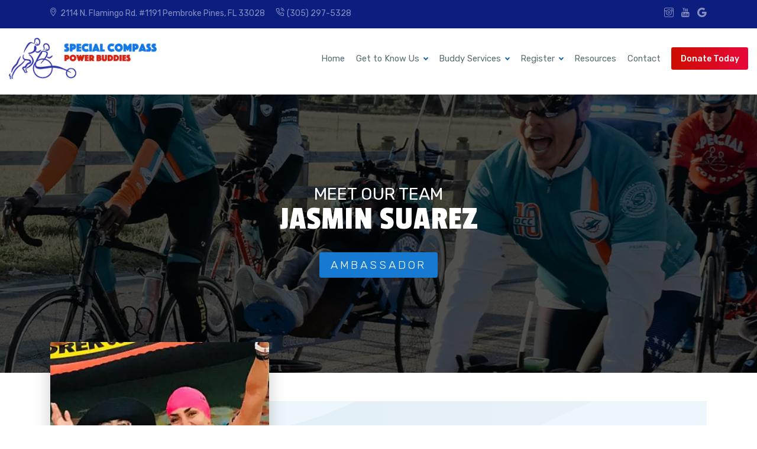

--- FILE ---
content_type: text/html; charset=UTF-8
request_url: https://www.specialcompass.org/jasmin-suarez.php
body_size: 9969
content:

<!DOCTYPE html><html lang="en-US" prefix="og: http://ogp.me/ns#"><head><meta charset="utf-8"><meta http-equiv="X-UA-Compatible" content="IE=edge"><meta name="viewport" content="width=device-width, minimum-scale=1.0" /><meta name="theme-color"><title>Jasmin Suarez | Our Team | Special Compass</title><meta name="description" content="Special Compass provides dental services in Pembroke Pines, FL 33028. We value your comfort and oral health above all else, & provide a full spectrum of dental treatments."/><link rel="shortcut icon" href="https://www.specialcompass.org/img/favicon.png" type="image/x-icon"><link rel="stylesheet" href="https://www.specialcompass.org/css/main.min.css"><link rel="stylesheet" href="https://cdn.jsdelivr.net/npm/flatpickr/dist/flatpickr.min.css" media="none" onload="if(media!='all')media='all'"><noscript><link rel="stylesheet" href="https://cdn.jsdelivr.net/npm/flatpickr/dist/flatpickr.min.css"></noscript><link href="https://fonts.googleapis.com/css2?family=Passion+One&family=Rubik:wght@300;400;500;700&display=swap" rel="stylesheet" media="none" onload="if(media!='all')media='all'"><noscript><link href="https://fonts.googleapis.com/css2?family=Passion+One&family=Rubik:wght@300;400;500;700&display=swap" rel="stylesheet"></noscript><script>(function(w,d,s,l,i){w[l]=w[l]||[];w[l].push({'gtm.start':new Date().getTime(),event:'gtm.js'});var f=d.getElementsByTagName(s)[0],j=d.createElement(s),dl=l!='dataLayer'?'&l='+l:'';j.async=true;j.src='https://www.googletagmanager.com/gtm.js?id='+i+dl;f.parentNode.insertBefore(j,f);})(window,document,'script','dataLayer','GTM-WZ8NZZS');</script><script async src="https://www.googletagmanager.com/gtag/js?id=AW-17390740409"></script><script> window.dataLayer = window.dataLayer || []; function gtag(){dataLayer.push(arguments);} gtag('js', new Date()); gtag('config', 'AW-17390740409');</script><script type="text/javascript"> (function(c,l,a,r,i,t,y){ c[a]=c[a]||function(){(c[a].q=c[a].q||[]).push(arguments)}; t=l.createElement(r);t.async=1;t.src="https://www.clarity.ms/tag"+i; y=l.getElementsByTagName(r)[0];y.parentNode.insertBefore(t,y); })(window, document, "clarity", "script", "rjhpgdjlz1");</script> <meta name="msvalidate.01" content="4356735112912AD4B6C49914D39B8268" /><script> var _ctct_m = "fa8e8c4e6e4b9085dec742eaa32ba0b7"; </script><script id="signupScript" src="https://static.ctctcdn.com/js/signup-form-widget/current/signup-form-widget.min.js" async defer></script> </head><body class="jasmin-suarez "> <noscript><iframe src="https://www.googletagmanager.com/ns.html?id=GTM-WZ8NZZS" height="0" width="0" style="display:none;visibility:hidden"></iframe></noscript> <div class="fixed-top top-bar"> <div class="container"> <div class="top-bar__contact"> <span class="icon icon-map-pin mr-1"></span> <a class='location' href='https://goo.gl/maps/RrcMNs3nFMJEthps5' target='_blank'> 2114 N. Flamingo Rd. #1191<span class='address-coma'>,</span> <br> Pembroke Pines, FL 33028 </a> <span class="icon icon-call ml-3 mr-1"></span><a href='tel:(305) 297-5328'>(305) 297-5328</a> </div> <div class="top-bar__links ml-auto"> <span class="fb-like text-center d-inline-block ml-2"> <iframe data-src="https://www.facebook.com/plugins/like.php?href=https%3A%2F%2Fwww.facebook.com%2Fspecialcompass%2F&width=82&layout=button_count&action=like&size=large&show_faces=false&share=false&height=21" width="115" height="31" style="margin-top: 6px; border:none;overflow:hidden" scrolling="no" frameborder="0" allowTransparency="true" allow="encrypted-media" title="Click to like Special Compass Facebook Page" class="lazyload"></iframe> </span> <a class="ml-2" href="https://www.instagram.com/specialcompass/" target="_blank" aria-label="instagram"> <span class="icon icon-insta"></span> </a> <a class="ml-2" target="_blank" aria-label="youtube" href="https://youtu.be/K8uVIvPoILM"> <span class="icon icon-youtube"></span> </a> <a class="ml-2" target="_blank" aria-label="google" href="https://search.google.com/local/writereview?placeid=ChIJe_s_yK2n2YgRE3NZygJxh2o"> <span class="icon icon-google-icon"></span> </a> </div> </div></div><div class="fixed-top header sticky"> <div class="header__menu"> <div class="container"> <nav class="navbar navbar-expand-xl navbar-light"> <a href="/" aria-label="Special Compass Logo"> <picture> <source srcset="/img/special-compass-logo-sm.webp" type="image/webp"> <source srcset="/img/special-compass-logo-sm.png" type="image/png"> <img class="navbar-brand header__logomob" src="/img/special-compass-logo-sm.png" alt="Special Compass Logo"> </picture> </a> <a href='https://transactultd.hyfin.app/T97YNP3FFR3Z' class='btn btn-cta header__buttonmob' target='_blank'>Donate Today</a> <a href='https://transactultd.hyfin.app/T97YNP3FFR3Z' class='btn btn-line header__buttonmob--book' target='_blank'>Donate</a> <button class="navbar-toggler navbar-light" type="button" data-toggle="collapse" data-target="#navbarNav" aria-controls="navbarNav" aria-expanded="false" aria-label="Toggle navigation"> <div class="navbar-toggler__line"></div> <div class="navbar-toggler__line"></div> <div class="navbar-toggler__line"></div> </button> <div class="collapse navbar-collapse" id="navbarNav"> <picture> <source srcset="/img/special-compass-logo-white.webp" type="image/webp"> <source srcset="/img/special-compass-logo-white.png" type="image/png"> <img class="navbar-logo inject" src="/img/special-compass-logo-white.png" alt="Special Compass Logo"> </picture> <a href="#" class="navbar-close">✕</a> <a href="/" aria-label="Special Compass Logo"> <picture> <source srcset="/img/special-compass-logo-sm.webp" type="image/webp"> <source srcset="/img/special-compass-logo-sm.png" type="image/png"> <source srcset="/img/special-compass-logo-sm.svg" type="image/svg"> <img class="fixed-header__logo" src="/img/special-compass-logo-sm.svg" alt="Special Compass Logo"> </picture> </a> <ul class="navbar-nav"> <li class="nav-item"> <a class="nav-link" href="/">Home </a> </li> <li class="nav-item dropdown"> <a class="nav-link dropdown-toggle" href="#" id="navbarDropdown" role="button" data-toggle="dropdown" aria-haspopup="true" aria-expanded="false"> Get to Know Us </a> <div class="dropdown-menu" aria-labelledby="navbarDropdown"> <a class="dropdown-item" href="/our-team.php"> <span class="icon icon-about"></span> Meet Our Team</a> <a class="dropdown-item" href="/pictures.php"> <span class="icon icon-picture-gallery"></span> Events Gallery</a> <a class="dropdown-item" href="/videos.php"> <span class="icon icon-video-gallery"></span> Video Gallery</a> <a class="dropdown-item" href="/testimonials.php"> <span class="icon icon-star"></span> Testimonials</a> <a class="dropdown-item" href="/sponsorships.php"> <span class="icon icon-sponsor"></span> Become A Sponsor</a> <a class="dropdown-item" href="#" data-toggle="modal" data-target="#subscribeModal"> <span class="icon icon-mailing"></span> Join Our Mailing List</a> <a class="dropdown-item" href="/events/upcoming/"> <span class="icon icon-calendar2"></span> Upcoming Events</a> <a class="dropdown-item" href="/events/"> <span class="icon icon-sponsor"></span> Blog</a> <a class="dropdown-item" href="/affordable-housing.php"> <span class="icon icon-family"></span> Affordable Housing</a> </div> </li> <li class="nav-item dropdown"> <a class="nav-link dropdown-toggle" href="#" id="navbarDropdown" role="button" data-toggle="dropdown" aria-haspopup="true" aria-expanded="false"> Buddy Services </a> <div class="dropdown-menu" aria-labelledby="navbarDropdown"> <a class="dropdown-item" href="/services.php">Buddy Services</a> <a class="dropdown-item" href="/events/scholarship-application/">Scholarship App</a> </div> </li> <li class="nav-item dropdown"> <a class="nav-link dropdown-toggle" href="#" id="navbarDropdown" role="button" data-toggle="dropdown" aria-haspopup="true" aria-expanded="false"> Register </a> <div class="dropdown-menu" aria-labelledby="navbarDropdown"> <a class="dropdown-item" href="/events/rider-registration/"> Buddy (Rider Registration)</a> <a class="dropdown-item" href="/events/power-buddy-registration/"> Power Buddy (Pusher Registration)</a> <a class="dropdown-item" href="/events/volunteer-registration/"> Volunteer</a> </div> </li> <li class="nav-item"> <a class="nav-link" href="/resources.php" >Resources </a> </li> <li class="nav-item"> <a class="nav-link" href="#" data-toggle="modal" data-target="#contactModal">Contact </a> </li> </ul> <div class="row my-4 d-xl-none"> <span class="fb-like text-center d-inline-block ml-2"> <iframe data-src="https://www.facebook.com/plugins/like.php?href=https%3A%2F%2Fwww.facebook.com%2Fspecialcompass%2F&width=82&layout=button_count&action=like&size=large&show_faces=false&share=false&height=21" width="100" height="31" style="margin-top: 6px; border:none;overflow:hidden" scrolling="no" frameborder="0" allowTransparency="true" allow="encrypted-media" title="Click to like Special Compass Facebook Page" class="lazyload"></iframe> </span> </div> <a href='https://transactultd.hyfin.app/T97YNP3FFR3Z' class='btn btn-cta header__button mt-3 mt-xl-0 ml-1 ml-xl-2' target='_blank'>Donate Today</a> </div> </nav> </div> </div> <div class="header__subrow"> <div class="container"> <div class="row"> <div class="col-5 header__subfirst reviews_number"> <span class="icon icon-map-pin inject"></span> <a class='location' href='https://goo.gl/maps/RrcMNs3nFMJEthps5' target='_blank'> 2114 N. Flamingo Rd. #1191<span class='address-coma'>,</span> <br> Pembroke Pines, FL 33028 </a> <p class="header_rating"> <span>★</span><span>★</span><span>★</span><span>★</span><span>★</span> <span>400 + Google Reviews </span> </p> </div> <div class="col-2 header__subcenter"> <a href="/" aria-label="Special Compass Logo"> <picture> <source srcset="/img/special-compass-logo-sm.webp" type="image/webp"> <source srcset="/img/special-compass-logo-sm.png" type="image/png"> <img src="/img/special-compass-logo-sm.png" alt="Special Compass Logo" class="header__logosm"> </picture> </a> </div> <div class="col-5 header__sublast"> <a href='https://transactultd.hyfin.app/T97YNP3FFR3Z' class='btn btn-cta header__button' target='_blank'>Book Appointment</a> </div> </div> </div> </div></div><div class="header-spacer"></div><section class="page-header page-header__6 "> <h1 class="animation-element bounce-up"> <small>Meet Our Team</small> Jasmin Suarez </h1> <h2 class="team-single__position">Ambassador</h2></section><div class="container mb50"> <div class="row no-gutters mb-5"> <div class="col-md-5 col-lg-4"> <picture> <source srcset="img/team/jasmin-suarez.webp" type="image/webp"> <source srcset="img/team/jasmin-suarez.jpg" type="image/jpg"> <img src="img/team/jasmin-suarez.jpg" alt="Jasmin Suarez" class="img-fluid team-single__image"> </picture> </div> <div class="col-md-7 col-lg-8 "> <div class="column-section__wrapper column-section__default"> <p>My name is Jasmin Suarez and I love being a part of Special Compass. I remember the first time that I put on a life vest and went on a raft in the ocean. It was my first triathlon on September 30, 2018. I was kind of scared but my Power Buddy gave me courage: she swam, biked and ran with me. Everything turned out good and I never want to stop doing races. Special Compass is a lot of fun to be a part of and I met a lot of wonderful and amazing Power Buddies. The Power Buddies help us differently-abled athletes run, bike or swim through a finish line and we receive pretty medals. I love my medals from my races and feel proud of myself.</p> </div> </div> </div> <div class="mt-3 mb-3 text-center animation-element scalein"> <a class="btn btn-blue" href="/our-team.php">Meet the Whole Team</a></div></div><div class="footer-image"> <picture> <source srcset="/img/special-compass-bottom-collage.webp" type="image/webp"> <source srcset="/img/special-compass-bottom-collage.jpg" type="image/jpg"> <img src="/img/special-compass-bottom-collage.jpg" alt="Special Compass Office Collage Photo" class="desktop"> </picture> <picture> <source srcset="/img/special-compass-mobile-hero-slide-1.webp" type="image/webp"> <source srcset="/img/special-compass-mobile-hero-slide-1.jpg" type="image/jpg"> <img src="/img/special-compass-mobile-hero-slide-1.webp" alt="Special Compass Office Collage Photo" class="mobile"> </picture></div><div class="help__wrapper animation-element scalein"> <div class="help"> <h2 class="help__title"> <strong>Push Your Limits and Inspire Others</strong> <br> with Special Compass </h2> <div class="row"> <div class="col-12 text-center"> <picture> <source data-srcset="/img/city-seal.webp" type="image/webp"> <source data-srcset="/img/city-seal.png" type="image/png"> <img data-src="/img/city-seal.png" style="max-width: 150px; height: auto;" alt="Pembroke Pines Seal" class="img-fluid m-2 lazyload" width="397" height="335"> </picture> <picture> <source data-srcset="/img/GOLD-Seal-2022.webp" type="image/webp"> <source data-srcset="/img/GOLD-Seal-2022.png" type="image/png"> <img data-src="/img/GOLD-Seal-2022.png" style="max-width: 100px; height: auto;" alt="GuideStar Gold Seal of Transparency 2022" class="img-fluid m-2 lazyload" width="397" height="335"> </picture> <picture> <source data-srcset="/img/charity-navigator.webp" type="image/webp"> <source data-srcset="/img/charity-navigator.jpg" type="image/jpg"> <img data-src="/img/charity-navigator.jpg" style="max-width: 90px; height: auto;" alt="Charity Navigator" class="img-fluid m-2 lazyload" height="875" width="879"> </picture> </div> </div> <br> <a href='https://transactultd.hyfin.app/T97YNP3FFR3Z' class='help__cta btn btn-cta' target='_blank'>Donate Today</a> <div class="schedule__questions text-center mt-4"> <p class="mb-0">To Learn More About How You Can Make an Impact, <br>Call Us Today at: <a href="tel:(305) 297-5328" > (305) 297-5328 </a> </p> </div> </div></div><footer class="footer__wrapper"> <div class="footer container"> <div class="row"> <div class="col-xl-2 col-lg-2 col-6"> <h3 class="footer-menu__title">OVERVIEW</h3> <ul class="footer-menu"> <li class="footer-menu__item"> <a class="footer-menu__link" href="/our-team.php">Our Team </a> </li> <li class="footer-menu__item"> <a class="footer-menu__link" href="/services.php">Services </a> </li> <li class="footer-menu__item"> <a class="footer-menu__link" href="/event-album.php">Our Memories </a> </li> <li class="footer-menu__item"> <a class="footer-menu__link" href="/events/power-buddy-registration/">Power Buddy Registration </a> </li> <li class="footer-menu__item"> <a class="footer-menu__link" href="/events/rider-registration/">Buddy Registration </a> </li> <li class="footer-menu__item"> <a class="footer-menu__link" href="/events/volunteer-registration/">Volunteer Registration </a> </li> <li class="footer-menu__item"> <a class="footer-menu__link" href="/affordable-housing.php">Affordable Housing </a> </li> </ul> </div> <div class="col-xl-2 col-lg-2 col-6"> <h3 class="footer-menu__title">Sponsorship</h3> <ul class="footer-menu"> <li class="footer-menu__item"> <a class="footer-menu__link" href="/platinum-level-donor.php">Platinum</a> </li> <li class="footer-menu__item"> <a class="footer-menu__link" href="/gold-level-donor.php">Gold</a> </li> <li class="footer-menu__item"> <a class="footer-menu__link" href="/silver-level-donor.php">Silver</a> </li> <li class="footer-menu__item"> <a class="footer-menu__link" href="/bronze-level-donor.php">Bronze</a> </li> <li class="footer-menu__item"> <a class="footer-menu__link" href="/sponsorships.php">See All Packages</a> </li> <li class="footer-menu__item"> <a class="footer-menu__link" href="#" data-target="#subscribeModal" data-toggle="modal">Join Our Mailing List</a> </li> </ul> </div> <div class="col-xl-2 col-lg-2 col-6 footer__support"> <h3 class="footer-menu__title">SUPPORT</h3> <ul class="footer-menu"> <li class="footer-menu__item"> <a class="footer-menu__link" href="" data-toggle="modal" data-target="#contactModal">Contact Us </a> </li> <li class="footer-menu__item"> <a class="footer-menu__link" href="/sponsorships.php">Become A Sponsor</a> </li> <li class="footer-menu__item"> <a class="footer-menu__link" href="/events/scholarship-application/">Scholarship App</a> </li> </ul> </div> <div class="col-xl-3 col-lg-3 col-6 footer__questions"> <h3 class="footer__title">Have Questions?</h3> Call Us Now Today at:<br> <strong> <a href="tel:(305) 297-5328" class="footer__tel"> (305) 297-5328 </a> </strong> <br> or support our cause:<br> <a href='https://transactultd.hyfin.app/T97YNP3FFR3Z' class='btn btn-line mt-4' target='_blank'>Donate</a> </div> <div class="col-xl-3 col-lg-3 col-12"> <div class="footer__social"> <a class="footer__link" href="https://www.facebook.com/specialcompass" target="_blank" aria-label="Facebook"> <span class="icon icon-facebook"></span> </a> <a class="footer__link" target="_blank" aria-label="Instagram" href="https://www.instagram.com/specialcompass/"> <span class="icon icon-insta"></span> </a> <a class="footer__link" target="_blank" aria-label="youtube" href="https://youtu.be/K8uVIvPoILM"> <span class="icon icon-youtube"></span> </a> <a class="footer__link" target="_blank" aria-label="linkedin" href="https://www.linkedin.com/company/specialcompass/"> <span class="icon icon-linkedin"></span> </a> <a class="footer__link" target="_blank" aria-label="Twitter" href="https://twitter.com/specialcompass"> <span class="icon icon-twitter"></span> </a> </div> <div class="text-center text-lg-left my-3"> <a href="https://search.google.com/local/writereview?placeid=ChIJe_s_yK2n2YgRE3NZygJxh2o" target="_blank" aria-label="Google Reviews for Special Compass"><img class="footer__googlereviews" src="/img/google-reviews.svg" alt="Google Reviews *****"></a> </div> </div> </div> <div class="row bottom-address"> <div class="col-12"> <h5> Special Compass </h5> <a class='location' href='https://goo.gl/maps/RrcMNs3nFMJEthps5' target='_blank'> 2114 N. Flamingo Rd. #1191<span class='address-coma'>,</span> <br> Pembroke Pines, FL 33028 </a><br> <a href='tel:(305) 297-5328'>(305) 297-5328</a> </div> </div> <div class="row footer__copyright"> <div class="col-xl-3 col-lg-3 col-12"> <picture> <source data-srcset="/img/special-compass-logo-white.webp" type="image/webp"> <source data-srcset="/img/special-compass-logo-white.png" type="image/png"> <source data-srcset="/img/special-compass-logo-white.svg" type="image/svg"> <img class="footer__logo lazyload" data-src="/img/special-compass-logo-white.svg" alt=" "> </picture> </div> <div class="col-xl-6 col-lg-5 col-12 footer__center"> <p>© 2026 Special Compass. All rights reserved.<br> <a href="/privacy-policy.php">Privacy Policy</a> &nbsp;&nbsp;|&nbsp;&nbsp; <a href="/accessibility.php">Accessibility</a> &nbsp;&nbsp;|&nbsp;&nbsp; <a href="/disclaimer.php">Disclaimer</a> </p> </div> <div class="col-xl-3 col-lg-4 col-12 footer__right"> <p>Built by&nbsp;<a href="https://www.dentalmarketing.com/" target="_blank">DentalMarketing.com</a></p> </div> </div> <div class="footer__copyright footer__disclaimer"> <p class="">Contributions benefit Special Compass, a not-for-profit, tax-exempt organization.  A copy of the OFFICIAL REGISTRATION AND FINANCIAL INFORMATION may be obtained from the Florida Department of Agriculture and Consumer (FDACS) – Division of Consumer Services or by calling the toll-free number within the state at <a href="tel:800-435-7352">800-435-7352</a> or <a href="https://www.FloridaConsumerHelp.com" target="_blank">www.FloridaConsumerHelp.com</a>. Registration does not imply endorsement, approval, or recommendation by the state. <br>Registration #CH44930</p> </div> </div></footer><div class="call-bar__overlay"></div><div class="call-bar call-bar-fixed"> <a href="/contact.php" class="call-bar--link"> <span class="icon icon-email"></span> Contact </a> <a href="/our-team.php" class="call-bar--link"> <span class="icon icon-about"></span> Our Team </a> <a href="tel:(305) 297-5328" class="call-bar--link-phone call-bar--link-phone--2020"> <span class="icon icon-phone2 icon-footer-main"></span> </a> <a href="/events/upcoming/" class="call-bar--link"> <span class="icon icon-buddy"></span>Events </a> <a class="call-bar--link"> &nbsp; </a></div><div class="modal contact-modal" id="contactModal" tabindex="-1" role="dialog"> <div class="modal-dialog modal-dialog-centered" role="document"> <div class="modal-content"> <div class="modal-body"> <div class="container-fluid"> <div class="row"> <div class="contact-modal__content"> <button type="button" class="close d-md-none" data-dismiss="modal" aria-label="Close"> <span aria-hidden="true">✕</span> </button> <h2 class="contact-modal__title"><span class="icon icon-email"></span> Contact Us</h2> <div class="response_msg alert alert-success mt30" id="error_message" style="display:none;"></div> <form name="contact-form" action="" method="post" id="contact-form"> <input hidden type="text" name="source" value="Contact Modal"> <input hidden type="text" name="url" value="https://www.specialcompass.org/jasmin-suarez.php" /> <div class="form-row"> <div class="col-lg-6 col-sm-12"> <label for="fullname">Full Name</label> <input name="fullname" id="fullname" type="text" class="form-control" placeholder="" required> </div> <div class="col-lg-6 col-sm-12"> <label for="cellphone">Enter Cell Phone</label> <input name="phone" type="text" id="cellphone" class="form-control phone" placeholder=""> </div> </div> <div class="form-row"> <div class="col-lg-12 col-sm-12"> <label for="email">Email (required)</label> <input name="email" id="email" type="email" required class="form-control" placeholder=""> </div> </div> <div class="form-row"> <div class="col-lg-12"> <div class="form-group"> <label for="messagre">Message (required)</label> <textarea class="form-control" id="message" name="message" rows="6" placeholder=""></textarea> </div> </div> </div> <div class="form-row"> <div class="col-lg-6 col-sm-12"> <div class="form-group"> <button type="submit" class="btn btn-submit contact-modal__submit">Submit</button> </div> </div> <div class="col-lg-6 col-sm-12 contact-modal__call"> If you prefer to speak to a team member, please call <a href="tel:(305) 297-5328"> (305) 297-5328</a>. </div> </div> </form> </div> <div class="contact-modal__aside"> <button type="button" class="close" data-dismiss="modal" aria-label="Close"> <span aria-hidden="true">✕</span> </button> <picture> <source data-srcset="/img/special-compass-logo.webp" type="image/webp"> <source data-srcset="/img/special-compass-logo.png" type="image/png"> <img data-src="/img/special-compass-logo.png" class="contact-modal__logo lazyload" alt="Special Compass logo"> </picture> <div class="text-center pt-5"> <p> <span class="icon icon-call"></span><br> <a href='tel:(305) 297-5328'>(305) 297-5328</a> </p> <p> <span class="icon icon-map-pin"></span><br> <a class='location' href='https://goo.gl/maps/RrcMNs3nFMJEthps5' target='_blank'> 2114 N. Flamingo Rd. #1191<span class='address-coma'>,</span> <br> Pembroke Pines, FL 33028 </a> </p> <div class="location__map mb-4"> <div class="map-responsive"><iframe src="https://www.google.com/maps/embed?pb=!1m18!1m12!1m3!1d3585.194871451626!2d-80.3163413846038!3d26.027179203912244!2m3!1f0!2f0!3f0!3m2!1i1024!2i768!4f13.1!3m3!1m2!1s0x88d9a65c6a7cfd8f%3A0x625887ab80c01f07!2s2114%20N%20Flamingo%20Rd%20%231191%2C%20Pembroke%20Pines%2C%20FL%2033028!5e0!3m2!1sen!2sus!4v1588013457353!5m2!1sen!2sus" width="600" height="450" frameborder="0" style="border:0;" allowfullscreen="" aria-hidden="false" tabindex="0"></iframe></div> </div> </div> <div class="contact-modal__address"> <div class="contact-modal__addressinner"> </div> </div> </div> </div> </div> </div> </div> </div></div><div class="modal contact-modal" id="bookModalMobile" tabindex="-1" role="dialog"> <div class="modal-dialog modal-dialog-centered" role="document"> <div class="modal-content"> <div class="modal-body"> <div class="container-fluid call-modal__container"> <h2 class="call-modal__heading">Pick One</h2> <div class="row call-modal__row"> <div class="col-sm-12 col-md-6 text-center"> <h3 class="call-modal__location">Call Us</h3> <a href="tel:(305) 297-5328" class="call-modal__number btn btn-cta"> <span class="icon icon-phone"></span>(305) 297-5328</a> </div> <div class="col-sm-12 col-md-6 text-center"> <h3 class="call-modal__location">Email Us</h3> <a href='https://transactultd.hyfin.app/T97YNP3FFR3Z' class='call-modal__number btn btn-cta' target='_blank'>Book Appointment</a> </div> </div> </div> </div> </div> </div></div><div class="modal contact-modal" id="bookModal" tabindex="-1" role="dialog"> <div class="modal-dialog modal-dialog-centered" role="document"> <div class="modal-content"> <div class="modal-body"> <div class="container-fluid"> <div class="row"> <div class="contact-modal__content"> <button type="button" class="close d-md-none" data-dismiss="modal" aria-label="Close"> <span aria-hidden="true">✕</span> </button> <h2 class="contact-modal__title"> <span class="icon icon-calendar"></span> Book Appointment</h2> <div class="response_msg alert alert-success mt30" id="error_message" style="display:none;"></div> <form name="book-form" action="" method="post" id="book-form"> <input hidden type="text" name="source" value="Book Modal"> <input hidden type="text" name="url" value="https://www.specialcompass.org/jasmin-suarez.php" /> <div class="form-row"> <div class="col-lg-6 col-sm-12"> <label for="fullname">Full Name</label> <input name="fullname" id="fullname" type="text" class="form-control"> </div> <div class="col-lg-6 col-sm-12"> <label for="cellphone">Enter Cell Phone</label> <input name="phone" type="text" class="form-control phone" id="cellphone"> </div> </div> <div class="form-row"> <div class="col-lg-6 col-sm-12"> <label for="email">Email (required)</label> <input name="email" type="email" class="form-control" id="email" required> </div> <div class="col-lg-6 col-sm-12"> <label for="prefdate">Preferred Date &amp; Time</label> <div class="input-group"> <input name="prefdate" type="text" class="form-control book-modal__date" placeholder="" readonly="true"> <input class="form-control book-modal__date--mobile" type="text" placeholder="" ontouchstart="(this.type='date')" onblur="(this.type='text')" name="prefdate"> </div> </div> </div> <div class="form-row"> <div class="col"> <div class="form-group"> <label for="msg">Message (optional)</label> <textarea class="form-control" id="message" name="message" rows="3"></textarea> </div> </div> </div> <div class="form-row"> <div class="col-lg-6 col-sm-12"> <div class="form-group"> <button type="submit" class="btn btn-submit book-modal__submit">Submit</button> </div> </div> <div class="col-lg-6 col-sm-12 book-modal__call"> If you prefer to speak to a team member, please call <a href="tel:(305) 297-5328"> (305) 297-5328</a>. </div> </div> </form> </div> <div class="contact-modal__aside"> <button type="button" class="close" data-dismiss="modal" aria-label="Close"> <span aria-hidden="true">✕</span> </button> <picture> <source data-srcset="/img/special-compass-logo.webp" type="image/webp"> <source data-srcset="/img/special-compass-logo.png" type="image/png"> <img data-src="/img/special-compass-logo.png" class="contact-modal__logo lazyload" alt="Special Compass logo"> </picture> <div class="contact-modal__address"> <div class="contact-modal__addressinner"> </div> </div> </div> </div> </div> </div> </div> </div></div><div class="modal contact-modal" id="subscribeModal" tabindex="-1" role="dialog"> <div class="modal-dialog modal-dialog-centered" role="document"> <div class="modal-content"> <div class="modal-body"> <div class="container-fluid"> <div class="row"> <div class="contact-modal__content less-padding-mobile"> <button type="button" class="close d-md-none" data-dismiss="modal" aria-label="Close"> <span aria-hidden="true">✕</span> </button> <div class="ctct-inline-form" data-form-id="ad64fa93-eedc-4b94-8d66-ef3ae30d212a"></div> </div> <div class="contact-modal__aside"> <button type="button" class="close" data-dismiss="modal" aria-label="Close"> <span aria-hidden="true">✕</span> </button> <picture> <source data-srcset="/img/special-compass-logo.webp" type="image/webp"> <source data-srcset="/img/special-compass-logo.png" type="image/png"> <img data-src="/img/special-compass-logo.png" class="contact-modal__logo lazyload" alt="Special Compass logo"> </picture> <div class="text-center pt-5"> <p> <span class="icon icon-call"></span><br> <a href='tel:(305) 297-5328'>(305) 297-5328</a> </p> <p> <span class="icon icon-map-pin"></span><br> <a class='location' href='https://goo.gl/maps/RrcMNs3nFMJEthps5' target='_blank'> 2114 N. Flamingo Rd. #1191<span class='address-coma'>,</span> <br> Pembroke Pines, FL 33028 </a> </p> </div> </div> </div> </div> </div> </div></div><script src="https://code.jquery.com/jquery-3.3.1.min.js"></script><script src="https://stackpath.bootstrapcdn.com/bootstrap/4.1.1/js/bootstrap.min.js" integrity="sha384-smHYKdLADwkXOn1EmN1qk/HfnUcbVRZyYmZ4qpPea6sjB/pTJ0euyQp0Mk8ck+5T" crossorigin="anonymous" async></script><script defer src="https://cdn.jsdelivr.net/npm/flatpickr"></script><script src="/js/main.min.js"></script><script type="text/javascript">var readMore = document.querySelectorAll('.read-more');for (var i = 0; i < readMore.length; i++) { var readMoreButton = readMore[i]; readMoreButton.addEventListener('click', function(e) { e.preventDefault(); var thisElement = e.target; thisElement.style.display = 'none'; thisElement.parentNode.classList.remove('fade-toggle'); var thisParent = thisElement.parentNode.parentNode; var thisMoreInfo = thisParent.nextElementSibling; thisMoreInfo.style.height = 'auto'; var a = document.createElement('a'); a.textContent = 'See Less'; a.href = '#'; a.className = 'read-less'; thisMoreInfo.appendChild(a); a.addEventListener('click', function(e) { e.preventDefault(); var readLessActive = e.target; var readLessParent = readLessActive.parentNode; var previousParent = readLessParent.previousElementSibling; var readMoreParent = previousParent.querySelector('.our_team__doctor_information'); readMoreParent.classList.add('fade-toggle'); var readMoreButton = readMoreParent.querySelector('.read-more'); readMoreButton.style.display = 'inline-block'; readLessParent.style.height = '0'; readLessParent.removeChild(readLessActive); $("html, body").animate({ scrollTop: $([readMoreParent.parentNode]).position().top - 175 }, 700); }) })};// var serviceWrapper = document.querySelector('.service_wrapper');// if (serviceWrapper) {// var headerSpacer = serviceWrapper.previousElementSibling;// if (headerSpacer.className == 'header-spacer') {// headerSpacer.classList.add('header-spacer-services');// }// }</script><script type="text/javascript">var _userway_config = {/* uncomment the following line to override default position*/position: '1',/* uncomment the following line to override default size (values: small, large)*/ size: 'small',/* uncomment the following line to override default language (e.g., fr, de, es, he, nl, etc.)*//* language: 'en-US', *//* uncomment the following line to override color set via widget (e.g., #053f67)*//* color: '#053f67', *//* uncomment the following line to override type set via widget (1=person, 2=chair, 3=eye, 4=text)*//* type: '1', *//* uncomment the following lines to override the accessibility statement*//* statement_text: "Our Accessibility Statement", *//* statement_url: "http://www.example.com/accessibility", *//* uncomment the following line to override support on mobile devices*/mobile: true,account: 'UKhKXA0qGK'};</script><script type="text/javascript" src="https://cdn.userway.org/widget.js"></script><script>/*!(function() { var screenWidth = window.screen.width; if (screenWidth <= 767) { var open = document.getElementById('accessibility-open'); var instance; document.addEventListener("userway:init_completed", function(event) { instance = event.detail.userWayInstance; instance.iconVisibilityOff(); }); open.addEventListener('click', function(e) { e.preventDefault(); instance.iconVisibilityOn(); instance.widgetOpen(); }); }})();*/</script><link rel="stylesheet" href="https://cdnjs.cloudflare.com/ajax/libs/fancybox/3.5.7/jquery.fancybox.min.css"></body></html>
<!-- Video Modal -->
<div class="modal fade home-hero__popup" id="home-hero__popup" tabindex="-1" role="dialog" aria-labelledby="exampleModalCenterTitle" aria-hidden="true">
    <div class="modal-dialog modal-dialog-centered" role="document">
        <button type="button" class="close d-md-none" data-dismiss="modal" aria-label="Close">
            <span aria-hidden="true">✕</span>
        </button>
        <div class="modal-content">
            <iframe src="" width="960" height="540" frameborder="0" allow="autoplay; fullscreen" allowfullscreen></iframe>
        </div>
    </div>
</div>

--- FILE ---
content_type: text/html; charset=utf-8
request_url: https://www.google.com/recaptcha/api2/anchor?ar=1&k=6LfHrSkUAAAAAPnKk5cT6JuKlKPzbwyTYuO8--Vr&co=aHR0cHM6Ly93d3cuc3BlY2lhbGNvbXBhc3Mub3JnOjQ0Mw..&hl=en&v=PoyoqOPhxBO7pBk68S4YbpHZ&size=invisible&anchor-ms=20000&execute-ms=30000&cb=ddgg74eynprr
body_size: 49285
content:
<!DOCTYPE HTML><html dir="ltr" lang="en"><head><meta http-equiv="Content-Type" content="text/html; charset=UTF-8">
<meta http-equiv="X-UA-Compatible" content="IE=edge">
<title>reCAPTCHA</title>
<style type="text/css">
/* cyrillic-ext */
@font-face {
  font-family: 'Roboto';
  font-style: normal;
  font-weight: 400;
  font-stretch: 100%;
  src: url(//fonts.gstatic.com/s/roboto/v48/KFO7CnqEu92Fr1ME7kSn66aGLdTylUAMa3GUBHMdazTgWw.woff2) format('woff2');
  unicode-range: U+0460-052F, U+1C80-1C8A, U+20B4, U+2DE0-2DFF, U+A640-A69F, U+FE2E-FE2F;
}
/* cyrillic */
@font-face {
  font-family: 'Roboto';
  font-style: normal;
  font-weight: 400;
  font-stretch: 100%;
  src: url(//fonts.gstatic.com/s/roboto/v48/KFO7CnqEu92Fr1ME7kSn66aGLdTylUAMa3iUBHMdazTgWw.woff2) format('woff2');
  unicode-range: U+0301, U+0400-045F, U+0490-0491, U+04B0-04B1, U+2116;
}
/* greek-ext */
@font-face {
  font-family: 'Roboto';
  font-style: normal;
  font-weight: 400;
  font-stretch: 100%;
  src: url(//fonts.gstatic.com/s/roboto/v48/KFO7CnqEu92Fr1ME7kSn66aGLdTylUAMa3CUBHMdazTgWw.woff2) format('woff2');
  unicode-range: U+1F00-1FFF;
}
/* greek */
@font-face {
  font-family: 'Roboto';
  font-style: normal;
  font-weight: 400;
  font-stretch: 100%;
  src: url(//fonts.gstatic.com/s/roboto/v48/KFO7CnqEu92Fr1ME7kSn66aGLdTylUAMa3-UBHMdazTgWw.woff2) format('woff2');
  unicode-range: U+0370-0377, U+037A-037F, U+0384-038A, U+038C, U+038E-03A1, U+03A3-03FF;
}
/* math */
@font-face {
  font-family: 'Roboto';
  font-style: normal;
  font-weight: 400;
  font-stretch: 100%;
  src: url(//fonts.gstatic.com/s/roboto/v48/KFO7CnqEu92Fr1ME7kSn66aGLdTylUAMawCUBHMdazTgWw.woff2) format('woff2');
  unicode-range: U+0302-0303, U+0305, U+0307-0308, U+0310, U+0312, U+0315, U+031A, U+0326-0327, U+032C, U+032F-0330, U+0332-0333, U+0338, U+033A, U+0346, U+034D, U+0391-03A1, U+03A3-03A9, U+03B1-03C9, U+03D1, U+03D5-03D6, U+03F0-03F1, U+03F4-03F5, U+2016-2017, U+2034-2038, U+203C, U+2040, U+2043, U+2047, U+2050, U+2057, U+205F, U+2070-2071, U+2074-208E, U+2090-209C, U+20D0-20DC, U+20E1, U+20E5-20EF, U+2100-2112, U+2114-2115, U+2117-2121, U+2123-214F, U+2190, U+2192, U+2194-21AE, U+21B0-21E5, U+21F1-21F2, U+21F4-2211, U+2213-2214, U+2216-22FF, U+2308-230B, U+2310, U+2319, U+231C-2321, U+2336-237A, U+237C, U+2395, U+239B-23B7, U+23D0, U+23DC-23E1, U+2474-2475, U+25AF, U+25B3, U+25B7, U+25BD, U+25C1, U+25CA, U+25CC, U+25FB, U+266D-266F, U+27C0-27FF, U+2900-2AFF, U+2B0E-2B11, U+2B30-2B4C, U+2BFE, U+3030, U+FF5B, U+FF5D, U+1D400-1D7FF, U+1EE00-1EEFF;
}
/* symbols */
@font-face {
  font-family: 'Roboto';
  font-style: normal;
  font-weight: 400;
  font-stretch: 100%;
  src: url(//fonts.gstatic.com/s/roboto/v48/KFO7CnqEu92Fr1ME7kSn66aGLdTylUAMaxKUBHMdazTgWw.woff2) format('woff2');
  unicode-range: U+0001-000C, U+000E-001F, U+007F-009F, U+20DD-20E0, U+20E2-20E4, U+2150-218F, U+2190, U+2192, U+2194-2199, U+21AF, U+21E6-21F0, U+21F3, U+2218-2219, U+2299, U+22C4-22C6, U+2300-243F, U+2440-244A, U+2460-24FF, U+25A0-27BF, U+2800-28FF, U+2921-2922, U+2981, U+29BF, U+29EB, U+2B00-2BFF, U+4DC0-4DFF, U+FFF9-FFFB, U+10140-1018E, U+10190-1019C, U+101A0, U+101D0-101FD, U+102E0-102FB, U+10E60-10E7E, U+1D2C0-1D2D3, U+1D2E0-1D37F, U+1F000-1F0FF, U+1F100-1F1AD, U+1F1E6-1F1FF, U+1F30D-1F30F, U+1F315, U+1F31C, U+1F31E, U+1F320-1F32C, U+1F336, U+1F378, U+1F37D, U+1F382, U+1F393-1F39F, U+1F3A7-1F3A8, U+1F3AC-1F3AF, U+1F3C2, U+1F3C4-1F3C6, U+1F3CA-1F3CE, U+1F3D4-1F3E0, U+1F3ED, U+1F3F1-1F3F3, U+1F3F5-1F3F7, U+1F408, U+1F415, U+1F41F, U+1F426, U+1F43F, U+1F441-1F442, U+1F444, U+1F446-1F449, U+1F44C-1F44E, U+1F453, U+1F46A, U+1F47D, U+1F4A3, U+1F4B0, U+1F4B3, U+1F4B9, U+1F4BB, U+1F4BF, U+1F4C8-1F4CB, U+1F4D6, U+1F4DA, U+1F4DF, U+1F4E3-1F4E6, U+1F4EA-1F4ED, U+1F4F7, U+1F4F9-1F4FB, U+1F4FD-1F4FE, U+1F503, U+1F507-1F50B, U+1F50D, U+1F512-1F513, U+1F53E-1F54A, U+1F54F-1F5FA, U+1F610, U+1F650-1F67F, U+1F687, U+1F68D, U+1F691, U+1F694, U+1F698, U+1F6AD, U+1F6B2, U+1F6B9-1F6BA, U+1F6BC, U+1F6C6-1F6CF, U+1F6D3-1F6D7, U+1F6E0-1F6EA, U+1F6F0-1F6F3, U+1F6F7-1F6FC, U+1F700-1F7FF, U+1F800-1F80B, U+1F810-1F847, U+1F850-1F859, U+1F860-1F887, U+1F890-1F8AD, U+1F8B0-1F8BB, U+1F8C0-1F8C1, U+1F900-1F90B, U+1F93B, U+1F946, U+1F984, U+1F996, U+1F9E9, U+1FA00-1FA6F, U+1FA70-1FA7C, U+1FA80-1FA89, U+1FA8F-1FAC6, U+1FACE-1FADC, U+1FADF-1FAE9, U+1FAF0-1FAF8, U+1FB00-1FBFF;
}
/* vietnamese */
@font-face {
  font-family: 'Roboto';
  font-style: normal;
  font-weight: 400;
  font-stretch: 100%;
  src: url(//fonts.gstatic.com/s/roboto/v48/KFO7CnqEu92Fr1ME7kSn66aGLdTylUAMa3OUBHMdazTgWw.woff2) format('woff2');
  unicode-range: U+0102-0103, U+0110-0111, U+0128-0129, U+0168-0169, U+01A0-01A1, U+01AF-01B0, U+0300-0301, U+0303-0304, U+0308-0309, U+0323, U+0329, U+1EA0-1EF9, U+20AB;
}
/* latin-ext */
@font-face {
  font-family: 'Roboto';
  font-style: normal;
  font-weight: 400;
  font-stretch: 100%;
  src: url(//fonts.gstatic.com/s/roboto/v48/KFO7CnqEu92Fr1ME7kSn66aGLdTylUAMa3KUBHMdazTgWw.woff2) format('woff2');
  unicode-range: U+0100-02BA, U+02BD-02C5, U+02C7-02CC, U+02CE-02D7, U+02DD-02FF, U+0304, U+0308, U+0329, U+1D00-1DBF, U+1E00-1E9F, U+1EF2-1EFF, U+2020, U+20A0-20AB, U+20AD-20C0, U+2113, U+2C60-2C7F, U+A720-A7FF;
}
/* latin */
@font-face {
  font-family: 'Roboto';
  font-style: normal;
  font-weight: 400;
  font-stretch: 100%;
  src: url(//fonts.gstatic.com/s/roboto/v48/KFO7CnqEu92Fr1ME7kSn66aGLdTylUAMa3yUBHMdazQ.woff2) format('woff2');
  unicode-range: U+0000-00FF, U+0131, U+0152-0153, U+02BB-02BC, U+02C6, U+02DA, U+02DC, U+0304, U+0308, U+0329, U+2000-206F, U+20AC, U+2122, U+2191, U+2193, U+2212, U+2215, U+FEFF, U+FFFD;
}
/* cyrillic-ext */
@font-face {
  font-family: 'Roboto';
  font-style: normal;
  font-weight: 500;
  font-stretch: 100%;
  src: url(//fonts.gstatic.com/s/roboto/v48/KFO7CnqEu92Fr1ME7kSn66aGLdTylUAMa3GUBHMdazTgWw.woff2) format('woff2');
  unicode-range: U+0460-052F, U+1C80-1C8A, U+20B4, U+2DE0-2DFF, U+A640-A69F, U+FE2E-FE2F;
}
/* cyrillic */
@font-face {
  font-family: 'Roboto';
  font-style: normal;
  font-weight: 500;
  font-stretch: 100%;
  src: url(//fonts.gstatic.com/s/roboto/v48/KFO7CnqEu92Fr1ME7kSn66aGLdTylUAMa3iUBHMdazTgWw.woff2) format('woff2');
  unicode-range: U+0301, U+0400-045F, U+0490-0491, U+04B0-04B1, U+2116;
}
/* greek-ext */
@font-face {
  font-family: 'Roboto';
  font-style: normal;
  font-weight: 500;
  font-stretch: 100%;
  src: url(//fonts.gstatic.com/s/roboto/v48/KFO7CnqEu92Fr1ME7kSn66aGLdTylUAMa3CUBHMdazTgWw.woff2) format('woff2');
  unicode-range: U+1F00-1FFF;
}
/* greek */
@font-face {
  font-family: 'Roboto';
  font-style: normal;
  font-weight: 500;
  font-stretch: 100%;
  src: url(//fonts.gstatic.com/s/roboto/v48/KFO7CnqEu92Fr1ME7kSn66aGLdTylUAMa3-UBHMdazTgWw.woff2) format('woff2');
  unicode-range: U+0370-0377, U+037A-037F, U+0384-038A, U+038C, U+038E-03A1, U+03A3-03FF;
}
/* math */
@font-face {
  font-family: 'Roboto';
  font-style: normal;
  font-weight: 500;
  font-stretch: 100%;
  src: url(//fonts.gstatic.com/s/roboto/v48/KFO7CnqEu92Fr1ME7kSn66aGLdTylUAMawCUBHMdazTgWw.woff2) format('woff2');
  unicode-range: U+0302-0303, U+0305, U+0307-0308, U+0310, U+0312, U+0315, U+031A, U+0326-0327, U+032C, U+032F-0330, U+0332-0333, U+0338, U+033A, U+0346, U+034D, U+0391-03A1, U+03A3-03A9, U+03B1-03C9, U+03D1, U+03D5-03D6, U+03F0-03F1, U+03F4-03F5, U+2016-2017, U+2034-2038, U+203C, U+2040, U+2043, U+2047, U+2050, U+2057, U+205F, U+2070-2071, U+2074-208E, U+2090-209C, U+20D0-20DC, U+20E1, U+20E5-20EF, U+2100-2112, U+2114-2115, U+2117-2121, U+2123-214F, U+2190, U+2192, U+2194-21AE, U+21B0-21E5, U+21F1-21F2, U+21F4-2211, U+2213-2214, U+2216-22FF, U+2308-230B, U+2310, U+2319, U+231C-2321, U+2336-237A, U+237C, U+2395, U+239B-23B7, U+23D0, U+23DC-23E1, U+2474-2475, U+25AF, U+25B3, U+25B7, U+25BD, U+25C1, U+25CA, U+25CC, U+25FB, U+266D-266F, U+27C0-27FF, U+2900-2AFF, U+2B0E-2B11, U+2B30-2B4C, U+2BFE, U+3030, U+FF5B, U+FF5D, U+1D400-1D7FF, U+1EE00-1EEFF;
}
/* symbols */
@font-face {
  font-family: 'Roboto';
  font-style: normal;
  font-weight: 500;
  font-stretch: 100%;
  src: url(//fonts.gstatic.com/s/roboto/v48/KFO7CnqEu92Fr1ME7kSn66aGLdTylUAMaxKUBHMdazTgWw.woff2) format('woff2');
  unicode-range: U+0001-000C, U+000E-001F, U+007F-009F, U+20DD-20E0, U+20E2-20E4, U+2150-218F, U+2190, U+2192, U+2194-2199, U+21AF, U+21E6-21F0, U+21F3, U+2218-2219, U+2299, U+22C4-22C6, U+2300-243F, U+2440-244A, U+2460-24FF, U+25A0-27BF, U+2800-28FF, U+2921-2922, U+2981, U+29BF, U+29EB, U+2B00-2BFF, U+4DC0-4DFF, U+FFF9-FFFB, U+10140-1018E, U+10190-1019C, U+101A0, U+101D0-101FD, U+102E0-102FB, U+10E60-10E7E, U+1D2C0-1D2D3, U+1D2E0-1D37F, U+1F000-1F0FF, U+1F100-1F1AD, U+1F1E6-1F1FF, U+1F30D-1F30F, U+1F315, U+1F31C, U+1F31E, U+1F320-1F32C, U+1F336, U+1F378, U+1F37D, U+1F382, U+1F393-1F39F, U+1F3A7-1F3A8, U+1F3AC-1F3AF, U+1F3C2, U+1F3C4-1F3C6, U+1F3CA-1F3CE, U+1F3D4-1F3E0, U+1F3ED, U+1F3F1-1F3F3, U+1F3F5-1F3F7, U+1F408, U+1F415, U+1F41F, U+1F426, U+1F43F, U+1F441-1F442, U+1F444, U+1F446-1F449, U+1F44C-1F44E, U+1F453, U+1F46A, U+1F47D, U+1F4A3, U+1F4B0, U+1F4B3, U+1F4B9, U+1F4BB, U+1F4BF, U+1F4C8-1F4CB, U+1F4D6, U+1F4DA, U+1F4DF, U+1F4E3-1F4E6, U+1F4EA-1F4ED, U+1F4F7, U+1F4F9-1F4FB, U+1F4FD-1F4FE, U+1F503, U+1F507-1F50B, U+1F50D, U+1F512-1F513, U+1F53E-1F54A, U+1F54F-1F5FA, U+1F610, U+1F650-1F67F, U+1F687, U+1F68D, U+1F691, U+1F694, U+1F698, U+1F6AD, U+1F6B2, U+1F6B9-1F6BA, U+1F6BC, U+1F6C6-1F6CF, U+1F6D3-1F6D7, U+1F6E0-1F6EA, U+1F6F0-1F6F3, U+1F6F7-1F6FC, U+1F700-1F7FF, U+1F800-1F80B, U+1F810-1F847, U+1F850-1F859, U+1F860-1F887, U+1F890-1F8AD, U+1F8B0-1F8BB, U+1F8C0-1F8C1, U+1F900-1F90B, U+1F93B, U+1F946, U+1F984, U+1F996, U+1F9E9, U+1FA00-1FA6F, U+1FA70-1FA7C, U+1FA80-1FA89, U+1FA8F-1FAC6, U+1FACE-1FADC, U+1FADF-1FAE9, U+1FAF0-1FAF8, U+1FB00-1FBFF;
}
/* vietnamese */
@font-face {
  font-family: 'Roboto';
  font-style: normal;
  font-weight: 500;
  font-stretch: 100%;
  src: url(//fonts.gstatic.com/s/roboto/v48/KFO7CnqEu92Fr1ME7kSn66aGLdTylUAMa3OUBHMdazTgWw.woff2) format('woff2');
  unicode-range: U+0102-0103, U+0110-0111, U+0128-0129, U+0168-0169, U+01A0-01A1, U+01AF-01B0, U+0300-0301, U+0303-0304, U+0308-0309, U+0323, U+0329, U+1EA0-1EF9, U+20AB;
}
/* latin-ext */
@font-face {
  font-family: 'Roboto';
  font-style: normal;
  font-weight: 500;
  font-stretch: 100%;
  src: url(//fonts.gstatic.com/s/roboto/v48/KFO7CnqEu92Fr1ME7kSn66aGLdTylUAMa3KUBHMdazTgWw.woff2) format('woff2');
  unicode-range: U+0100-02BA, U+02BD-02C5, U+02C7-02CC, U+02CE-02D7, U+02DD-02FF, U+0304, U+0308, U+0329, U+1D00-1DBF, U+1E00-1E9F, U+1EF2-1EFF, U+2020, U+20A0-20AB, U+20AD-20C0, U+2113, U+2C60-2C7F, U+A720-A7FF;
}
/* latin */
@font-face {
  font-family: 'Roboto';
  font-style: normal;
  font-weight: 500;
  font-stretch: 100%;
  src: url(//fonts.gstatic.com/s/roboto/v48/KFO7CnqEu92Fr1ME7kSn66aGLdTylUAMa3yUBHMdazQ.woff2) format('woff2');
  unicode-range: U+0000-00FF, U+0131, U+0152-0153, U+02BB-02BC, U+02C6, U+02DA, U+02DC, U+0304, U+0308, U+0329, U+2000-206F, U+20AC, U+2122, U+2191, U+2193, U+2212, U+2215, U+FEFF, U+FFFD;
}
/* cyrillic-ext */
@font-face {
  font-family: 'Roboto';
  font-style: normal;
  font-weight: 900;
  font-stretch: 100%;
  src: url(//fonts.gstatic.com/s/roboto/v48/KFO7CnqEu92Fr1ME7kSn66aGLdTylUAMa3GUBHMdazTgWw.woff2) format('woff2');
  unicode-range: U+0460-052F, U+1C80-1C8A, U+20B4, U+2DE0-2DFF, U+A640-A69F, U+FE2E-FE2F;
}
/* cyrillic */
@font-face {
  font-family: 'Roboto';
  font-style: normal;
  font-weight: 900;
  font-stretch: 100%;
  src: url(//fonts.gstatic.com/s/roboto/v48/KFO7CnqEu92Fr1ME7kSn66aGLdTylUAMa3iUBHMdazTgWw.woff2) format('woff2');
  unicode-range: U+0301, U+0400-045F, U+0490-0491, U+04B0-04B1, U+2116;
}
/* greek-ext */
@font-face {
  font-family: 'Roboto';
  font-style: normal;
  font-weight: 900;
  font-stretch: 100%;
  src: url(//fonts.gstatic.com/s/roboto/v48/KFO7CnqEu92Fr1ME7kSn66aGLdTylUAMa3CUBHMdazTgWw.woff2) format('woff2');
  unicode-range: U+1F00-1FFF;
}
/* greek */
@font-face {
  font-family: 'Roboto';
  font-style: normal;
  font-weight: 900;
  font-stretch: 100%;
  src: url(//fonts.gstatic.com/s/roboto/v48/KFO7CnqEu92Fr1ME7kSn66aGLdTylUAMa3-UBHMdazTgWw.woff2) format('woff2');
  unicode-range: U+0370-0377, U+037A-037F, U+0384-038A, U+038C, U+038E-03A1, U+03A3-03FF;
}
/* math */
@font-face {
  font-family: 'Roboto';
  font-style: normal;
  font-weight: 900;
  font-stretch: 100%;
  src: url(//fonts.gstatic.com/s/roboto/v48/KFO7CnqEu92Fr1ME7kSn66aGLdTylUAMawCUBHMdazTgWw.woff2) format('woff2');
  unicode-range: U+0302-0303, U+0305, U+0307-0308, U+0310, U+0312, U+0315, U+031A, U+0326-0327, U+032C, U+032F-0330, U+0332-0333, U+0338, U+033A, U+0346, U+034D, U+0391-03A1, U+03A3-03A9, U+03B1-03C9, U+03D1, U+03D5-03D6, U+03F0-03F1, U+03F4-03F5, U+2016-2017, U+2034-2038, U+203C, U+2040, U+2043, U+2047, U+2050, U+2057, U+205F, U+2070-2071, U+2074-208E, U+2090-209C, U+20D0-20DC, U+20E1, U+20E5-20EF, U+2100-2112, U+2114-2115, U+2117-2121, U+2123-214F, U+2190, U+2192, U+2194-21AE, U+21B0-21E5, U+21F1-21F2, U+21F4-2211, U+2213-2214, U+2216-22FF, U+2308-230B, U+2310, U+2319, U+231C-2321, U+2336-237A, U+237C, U+2395, U+239B-23B7, U+23D0, U+23DC-23E1, U+2474-2475, U+25AF, U+25B3, U+25B7, U+25BD, U+25C1, U+25CA, U+25CC, U+25FB, U+266D-266F, U+27C0-27FF, U+2900-2AFF, U+2B0E-2B11, U+2B30-2B4C, U+2BFE, U+3030, U+FF5B, U+FF5D, U+1D400-1D7FF, U+1EE00-1EEFF;
}
/* symbols */
@font-face {
  font-family: 'Roboto';
  font-style: normal;
  font-weight: 900;
  font-stretch: 100%;
  src: url(//fonts.gstatic.com/s/roboto/v48/KFO7CnqEu92Fr1ME7kSn66aGLdTylUAMaxKUBHMdazTgWw.woff2) format('woff2');
  unicode-range: U+0001-000C, U+000E-001F, U+007F-009F, U+20DD-20E0, U+20E2-20E4, U+2150-218F, U+2190, U+2192, U+2194-2199, U+21AF, U+21E6-21F0, U+21F3, U+2218-2219, U+2299, U+22C4-22C6, U+2300-243F, U+2440-244A, U+2460-24FF, U+25A0-27BF, U+2800-28FF, U+2921-2922, U+2981, U+29BF, U+29EB, U+2B00-2BFF, U+4DC0-4DFF, U+FFF9-FFFB, U+10140-1018E, U+10190-1019C, U+101A0, U+101D0-101FD, U+102E0-102FB, U+10E60-10E7E, U+1D2C0-1D2D3, U+1D2E0-1D37F, U+1F000-1F0FF, U+1F100-1F1AD, U+1F1E6-1F1FF, U+1F30D-1F30F, U+1F315, U+1F31C, U+1F31E, U+1F320-1F32C, U+1F336, U+1F378, U+1F37D, U+1F382, U+1F393-1F39F, U+1F3A7-1F3A8, U+1F3AC-1F3AF, U+1F3C2, U+1F3C4-1F3C6, U+1F3CA-1F3CE, U+1F3D4-1F3E0, U+1F3ED, U+1F3F1-1F3F3, U+1F3F5-1F3F7, U+1F408, U+1F415, U+1F41F, U+1F426, U+1F43F, U+1F441-1F442, U+1F444, U+1F446-1F449, U+1F44C-1F44E, U+1F453, U+1F46A, U+1F47D, U+1F4A3, U+1F4B0, U+1F4B3, U+1F4B9, U+1F4BB, U+1F4BF, U+1F4C8-1F4CB, U+1F4D6, U+1F4DA, U+1F4DF, U+1F4E3-1F4E6, U+1F4EA-1F4ED, U+1F4F7, U+1F4F9-1F4FB, U+1F4FD-1F4FE, U+1F503, U+1F507-1F50B, U+1F50D, U+1F512-1F513, U+1F53E-1F54A, U+1F54F-1F5FA, U+1F610, U+1F650-1F67F, U+1F687, U+1F68D, U+1F691, U+1F694, U+1F698, U+1F6AD, U+1F6B2, U+1F6B9-1F6BA, U+1F6BC, U+1F6C6-1F6CF, U+1F6D3-1F6D7, U+1F6E0-1F6EA, U+1F6F0-1F6F3, U+1F6F7-1F6FC, U+1F700-1F7FF, U+1F800-1F80B, U+1F810-1F847, U+1F850-1F859, U+1F860-1F887, U+1F890-1F8AD, U+1F8B0-1F8BB, U+1F8C0-1F8C1, U+1F900-1F90B, U+1F93B, U+1F946, U+1F984, U+1F996, U+1F9E9, U+1FA00-1FA6F, U+1FA70-1FA7C, U+1FA80-1FA89, U+1FA8F-1FAC6, U+1FACE-1FADC, U+1FADF-1FAE9, U+1FAF0-1FAF8, U+1FB00-1FBFF;
}
/* vietnamese */
@font-face {
  font-family: 'Roboto';
  font-style: normal;
  font-weight: 900;
  font-stretch: 100%;
  src: url(//fonts.gstatic.com/s/roboto/v48/KFO7CnqEu92Fr1ME7kSn66aGLdTylUAMa3OUBHMdazTgWw.woff2) format('woff2');
  unicode-range: U+0102-0103, U+0110-0111, U+0128-0129, U+0168-0169, U+01A0-01A1, U+01AF-01B0, U+0300-0301, U+0303-0304, U+0308-0309, U+0323, U+0329, U+1EA0-1EF9, U+20AB;
}
/* latin-ext */
@font-face {
  font-family: 'Roboto';
  font-style: normal;
  font-weight: 900;
  font-stretch: 100%;
  src: url(//fonts.gstatic.com/s/roboto/v48/KFO7CnqEu92Fr1ME7kSn66aGLdTylUAMa3KUBHMdazTgWw.woff2) format('woff2');
  unicode-range: U+0100-02BA, U+02BD-02C5, U+02C7-02CC, U+02CE-02D7, U+02DD-02FF, U+0304, U+0308, U+0329, U+1D00-1DBF, U+1E00-1E9F, U+1EF2-1EFF, U+2020, U+20A0-20AB, U+20AD-20C0, U+2113, U+2C60-2C7F, U+A720-A7FF;
}
/* latin */
@font-face {
  font-family: 'Roboto';
  font-style: normal;
  font-weight: 900;
  font-stretch: 100%;
  src: url(//fonts.gstatic.com/s/roboto/v48/KFO7CnqEu92Fr1ME7kSn66aGLdTylUAMa3yUBHMdazQ.woff2) format('woff2');
  unicode-range: U+0000-00FF, U+0131, U+0152-0153, U+02BB-02BC, U+02C6, U+02DA, U+02DC, U+0304, U+0308, U+0329, U+2000-206F, U+20AC, U+2122, U+2191, U+2193, U+2212, U+2215, U+FEFF, U+FFFD;
}

</style>
<link rel="stylesheet" type="text/css" href="https://www.gstatic.com/recaptcha/releases/PoyoqOPhxBO7pBk68S4YbpHZ/styles__ltr.css">
<script nonce="8vhkSnrv20dmEpU8MOHOTg" type="text/javascript">window['__recaptcha_api'] = 'https://www.google.com/recaptcha/api2/';</script>
<script type="text/javascript" src="https://www.gstatic.com/recaptcha/releases/PoyoqOPhxBO7pBk68S4YbpHZ/recaptcha__en.js" nonce="8vhkSnrv20dmEpU8MOHOTg">
      
    </script></head>
<body><div id="rc-anchor-alert" class="rc-anchor-alert"></div>
<input type="hidden" id="recaptcha-token" value="[base64]">
<script type="text/javascript" nonce="8vhkSnrv20dmEpU8MOHOTg">
      recaptcha.anchor.Main.init("[\x22ainput\x22,[\x22bgdata\x22,\x22\x22,\[base64]/[base64]/[base64]/[base64]/[base64]/UltsKytdPUU6KEU8MjA0OD9SW2wrK109RT4+NnwxOTI6KChFJjY0NTEyKT09NTUyOTYmJk0rMTxjLmxlbmd0aCYmKGMuY2hhckNvZGVBdChNKzEpJjY0NTEyKT09NTYzMjA/[base64]/[base64]/[base64]/[base64]/[base64]/[base64]/[base64]\x22,\[base64]\\u003d\\u003d\x22,\[base64]/CocOqfEsgCsKABUVdAGLDoltPEcKMw6UKY8KsY3DCmS8jHyXDk8O1w7fDgMKMw47DsXjDiMKeJWnChcOfw4vDrcKKw5F0D0cUw6J9P8KRwqhjw7c+EMKyMD7Dq8K/[base64]/DoMKyw6jCtjpTwo7CtjgaBcKZJMKeV8K6w4VPwpg/w4lyWkfCq8OrDW3Cg8KSPk1Ww7XDnCwKXyrCmMOcw4ATwqonGjBve8OFwpzDiG/Do8OCdsKDU8KiG8O3XVrCvMOgw43DtzIvw6TDscKZwpTDrQhDwr7ChMKhwqRAw6hfw73Ds0ogO0jCqMObWMOaw5RNw4HDjjDChk8Qw59aw57Cph/DgjRHLMO2A37Dh8KqHwXDgTwiL8KPwoPDkcK0ZMKSJGVsw7BNLMKuw4DChcKgw4HCucKxUyEtwqrCjAxaFcKdw7XCiBk/KD/[base64]/w78bw7fDrxPCvsK2e8KFwr/[base64]/[base64]/CqsOkBXNZwoPCjhQdBsKzQ8O/w5zClMOdw5DDnlLClsKjcls6w6vDkHXDv2zDrS7Dr8KKwrEQwqDChcOCwrJRShh0X8O1EEQDwqDCgzdbU0ZhWMOicsOxwpHDmyo7wpTDuDp6w4jDs8Ohwrx/wovCmGTCtUDCscKiasKqLcOPw5AOwpROwoHDl8OUZFhAWR3CrsKHw4Vxw53ChyoIw5RmHsKWwqTDt8KREcKawpXDkcKYw7skw6BCDGdJwrc3CCPCrXbDvsOTGEnCvlDDjSxLIMOFw7DDiFYnwrnCpMKWGX1aw5XDjMOGUsKlIx/[base64]/ZsKCCDjCnMKOwr8qwq3Dk23DpMOMwqQ7GjNcwpXDuMK6w5xSOjtzw6rCk1vChMOueMKqw7/CqBl3wrljwrozwrjCrsKgw5lqbADDlj7CszLDgMKxCcOAwqsIwr7DrsO7GFjCjVnCvH7Co0PCvMOnbMOcXsK9eX/CvMKjw5fCocOvVcK2w5nDg8O9d8K9J8K5d8OMwp4ATsOIP8K5w4vCmcKew6c7w7Rnw7wWw504wq/DgcOYw7TDksK3eSMqMgBNdHxZwoQCw6XDu8Osw7HCt2DClMOpShEcwottCnorw5lyc0nDsjvDvnwrwrRbwqwpwqBMw4YFwoLDgAhQXcOYw4LDlwlLwoXCg0/[base64]/KMK1QwLCrS7DrcKEEithwpk9w6JZwpXDpcOGeGs9fcKgw5PCmSrDhC/Cv8KdwrzCsG5tegMAwphwwqfCkU7DpEDChzdmwofCjXHDmAjCrBjDo8OOw60rw41PJVDDrsKRwosXw64pOMK5w4LDjMOIwo7ClgN2wrzDhcKBDsOSwpPDkcOyw4ttw7vCscKJw4sqwoDCtMO/[base64]/CuSdOwq4pRBMVw5ldw7vCpmFjwoFBZsKlwqHDpcKRw6gXw64UHcOVwrXCpMK4J8OOw53DpWfDrCbCucOowqnDqwY0PS5DwpLDkSXDn8KVDiLDsRdMw7vCoiPCoigPw7d0wp7DgMOUw4VxwpDCjFLDvcO3woEcEC0hwqtzIMKzw7/[base64]/CsKWw5x3C8KabMKlKBp/w75gUCdAWMO2w5rDmhrCtm9NwqXChMKobMOHw5TDpnXCgsKoZMOeJj4oNMK2UTJ8wqMywrQHw5tyw6YRw5pQesOWwo0Tw53DgcOawpEmwo3DnTFaVcOtLMO8PsKOwp/DlVgtV8KaLcOTcEjCvmPDsGXDkVdJa3DDrm4sw6/[base64]/[base64]/Dpywxw5UEwoHDjDBcd8Oif8O7w6HDg8KZayImw7TDoxARJBV7AnLDgsK1T8O5RyZsB8K1RMKsw7PDjcOxw4DCgcKBZm3DmMKWBMOMwrvDhcOGJhrCqHgPwovDgMKRGHfChMO6woXChy/ClcOiK8OwDMKsMsKqwoXCkMOMHMOmwrJ5w55+LcOAw7RjwoRLanw4w6VkwpDDksKLwoRLwqfDsMKTwo8GwoPDr2fDsMKMwprDsVpKZsOKw5zDoBpgw7p/XsObw5IgJMKWIQV3w5wYRcOrPhAaw7c1wr0wwrRhSWFHMC7CusOITFzDljY8w4DClsKLw7/DlR3DqXfCvsOjw7AZw7nDhHdENMO7w4kMw7PCuTjDrBLDrcOWw4rCnEjCn8OvwqDCvnTDmcK5w6zCm8KwwrrCrEY/X8OLw7clw5vCtMKGeGjCs8OHElLCrVzDo1pxwq3DlgfCry3Dl8K7TR/[base64]/OQZ3c1LDphjDu2HDicOKw5srYMKRwp/Dv1seEVnCp2zDqMKWwqLDuB8/w4XCksOaMsO0MVo6w4zCv2BFwoooTMO4wqjChV/CgsK8wrlvEMKBw4/CtSLDqRbDhMOaBxVlwrs9OmlKaMOFwrM0MQvCssOhwqAww63Do8KMN0xfwoxgw5jDicK0aVdpQMKIPldrwqYUw67DuFI6QsKNw6ALfF5fGlRvMlw3w7g/e8OEAMO6RSnCvcOXdFHDj3fCi8KxTcKKB3xSZsOMwrRsecOSUSnDmcOYeMKpw6ZUw7kdGmTDlsOyTMK6Q3jCtcKiw5kOw7IQwonCrsOpw7F0bRIqXMKFw4I1EMO/wrM5woVpwpRhZ8KIennCqsO4DMKZfMOWPgDDo8OrwqnCi8KCbllEw4DDkBw1ER/Crn/[base64]/DvMKdCsKcecKCwr5QwqLDrj8Cwo4xTAjDunEOwpgMWVvDrsOdYhNWXnTDicOzQhjCimfDizJ6ATRxwqDDvDzCmW9dwrXDgx44wrAJwrw1WcKww5xhFBbDpsKHw7tbARpvD8O3w67Dl0QLKWfDkx7CtcOlwpx4w6XCoR/DhcOVf8OjwrDCn8OBw5l5w595w7XDmMKZwrhiwrk3wrHChMKbY8K6TcKrEQgpM8K6w5TDrMO4acKow4vCl3vDt8K1Rg7DlsOcKidYwpFicsOrasKIIcOYGsKGwr7Dqw5twrFrw4wTwqghw6/Cn8KVwrPDvB3DlnfDon5TJ8OsKMOAwohew5zDhyjDqcOmV8KQw4EBbj8Hw4o1w64uSMKrw6cbOwQow5nCs1NWacOMVw3CqRp7w7QUTCvDjcOzSMOLw6fCt3YIwpPCicK9eRHDj3wNwqIQH8ODfsKeA1M3J8K0w5/DmMORMBtFehs8woXClBHCsmTDk8OzbykJEMKPW8OUwrZGIMOIw4fCoTbDtAzCjmDCm1kDwp01QwBqw6rCpcOuSEfDpMKzw7PDpGYuw4piw5rCmRTChcKmVsKHwobDmcOcw4XCnV/[base64]/B8Olw6fCgigudMK2wrN3A33CtgnCgzPDt8K7wp5VHnnCp8KuwqrDkC1Pf8Ovw6jDscKETGnDvcKSwpJkCzJzw6EpwrLDosOMMcKVw4vCtcKTwoAow7pfw6ZSw5bDgsO0TcK/MAfCpcKWfxc4FV3DpD1EbifDt8K1SMOxwoAew7tyw55Rw43Cr8K1wo46w7bCusKCw5h6w7PDnsO9wpk/FMO/MMKnW8OUCDxUKB/CrsOLHcK+w6/[base64]/CscKmw657UlQ+B8OXCi5DwrszBMKCw5TDoMK7w6AUw7fDok9jw4gMwosIMEkoA8KvEX/Dh3HChcOzw4RSwoJDw4ICIHxnRcKgDgXDtcKhLcOTfB9QQynDoyFYwrnCk1t2LsKww7NnwpRmw4U9wq1FI0Z7XMOgQMO/[base64]/wqbDgVtBKsOjw4/DvcOBFGdfw7jCv3LDjEXDsB/Cu8OOZAZcIsOxcsOqw65tw5fCq1DCiMOKw5rCkcO5w5MrYUR6dMKNejjCi8ODATokwr8xw7TDs8O/w5XCocOZwpzCqjd4wrPCs8K+wpJ8wrjDgwRGw6fDpcKlwpMIwpUVLMKcE8OUw6TDj0FnYxd3wonDucKCwpjCsw/Dh1bDt3fCilDCrS3DrEwswpMLfx/CpcKZw4PCjsK4w4VhHjjDjcKnw5bDnWVaIMKCw6/ClBJ/wpV+KVIMwrB5PyzDryA1wrA9dwxQwojCglYRwpxZDsKtZkfDkFfCrsKOwqLDqMK4KMOvwp0ewpfChcK5wo91KsO0w6DCpsKUHMK+YT/Dk8OJAjHDikl5bMKgwpnCn8Oif8K8acK7wrrDkxzDgxjDrUfClF/DjcKENDwywpYxwrTDjcOhPXHDuiLCsR8owrrCvMKcbcOEwpUww4slw5LDhcOST8OoPkzCjcK/w73DmQLDun/DucKzwo19DsOEFk00YsKPHsOcIMK2F0gEEMKYwp83VlrCqsKAZcOCw50Lwr0wTXVxw6tzwo3DmcKYXMKTwrg0wqHDs8KrwqnDtF1gesO3wq7Do3/[base64]/CmMKbP0AvwoIYwpZ0w7RJwqk8P8KNacOTwqgnwpAmHzXDrlsPfsOlwqrCum1hwrYpw7zDosOcL8O4GcO0HB87wp4yw5PCs8Kob8OEL1VUe8KTHADCvFbDu0PCtcK2YsOKwp4NFMObw4LCtFkfwq/CisOMQsKjw5TCmTjDlXh7wrg9w5ITwpZJwpcyw5ReRsKuSMKpw7bDqcOjfcKYPTfCnFQ2U8OjwqHDnMOUw5JMa8OrMcOCwqLDpsOgfUt6wrXCj3XDn8OFPsOGwpbCujLCnz93e8OJDD1NH8Ofw6NFw5QswpbCv8OOFi1fw4bCnS3DusKbfTh/w6jCsz/Ci8OOwrzDsAPChTMVN2XDqgIJCsK8woHCjAzDqMOjBy3CvwRAelQDZcKaaz7CocOVwrE1wrYEw6pCD8KSwrvDq8OdwpLDtVvCtkI/[base64]/QMKhAsKRQMOEbkYIN8KtM8K+wr8Ew6rCvCdtOjXCkTEaEsOTOX1dfBcYJE8jJxvCt0TDomDCiTchw6VXw6ZtY8O3F1gOd8Kqw4zDmsKOw4rCnUArw79AbMKZQcOudlfCinpXw59QDUjCqyPCncOkwqHCjRBEEjfDgQkeIsOfwolxCRVeU31iQE1jEEnCr3/[base64]/wozDrB4PLsKaw7nDisKxX8Omwp0fw4nDn8KWw6/CjsO8wqXDvsOMHkIhAx5ew6tJBsOGIMK2fQVcGhlpw5/DvcO+woRlwqzDlGAMwocyw7jCuwvCqgJ5wqvCnFTDncKqXhMCZDzCv8KgL8OEwqo9VMK3wqDCpSzCmMKqAsKcQDHDkSsDwpTCvDjDiTsvTcKXwq/DsgrCp8OzIMKnVXIabMOew6UqHwnCiT/[base64]/DujptOyVcLMOxeQQDw6RLZMOew69Iwp1KEj80w4wow67DhcOZFcO5w6vCojfDph0hAHnDjsKsNhsYw5vDtxvCtsKTw54tFzbDisOQKGPCl8OZXHVxWcK9LMOPw6pAaF7DjMObw7HDtwbDscO7JMKoScKmOsOUJzI/JsOWwqTCtX94wo1SLgzDshjDnz7CucKwIVMZwofDqcOawq3CrMOEwqohw7YXw7YZw7ZBwpMcwpvDvcKQw6pCwrJgYy/Ct8KpwrgUwot8w6BKFcKyFMKZw4TCs8OBw6c8GgrDjsKvw6HDulzDu8Kbwr3CksKSwpt/SMO0GsO3T8ObdsOwwrcVM8KPcyN+wofDnTlpwpp3w7nDnUHCkcOhbcOEEw/[base64]/[base64]/ClisfwoZVw4HCtMKfMsKvU8KAEhIgwol/V8O7PnoCw7bDlTLDtFRNw6ljLBLDv8K1HjJGLBzCjMOIwrgpH8KAw4jCisO3wpvDkjsnX2bCtMKMwpPDgkIPwrHDvcO1wrhwwrrDlcKBwp/DsMKqSxxtw6DCnAXCpUk8wq3Cr8KhwqQJM8KHw6VaDsKAwo0mbcKnwrrDs8OxVMOEAcOzwpXCm33CvMKtwqs6T8OpGMKJYsOqw7XCq8O9F8OMXVXCvSIcwqN6w5rDqsKmIMO2QMK+M8OQHyw2AEnDqivClcK1WjZcwrlyw5/Dg25VDSDCiAVoVMONAMORw7fDnsKSwpjCgFrDkinDjG8tw5zCjg3Ds8OCw4fDmFjDhcKzwpYFw6JXwr4ow5IYDzXCijXDs1QHw7/CoH1HHcO9wqhiw45mF8K1w6nCksOOE8Oqwp3DkCjCuR/CtBPDgcKSCzkZwqdqGiIBwr3DjGpORQ7DhsKrSsK6FkzDucORf8OwUMOmVljDvWfClMO8Y00ZYcOXZcKuwrfDrVLDskgCw7DDqMOUfcK7w7nDkV/[base64]/CgsKfwqgNwqJFwpzDq8KWw6jDjEBjVQQtw7lHLy0dATbCuMKDwrEyFlpQcRR8wr/CvxPDsGLDtRjCng3DlcOvXhgDw6vDniNVw6zCjsOZDzbDncOoeMKswodMRcKrwrQRNgHDjnvDrH/DhmZBwq5zw5cuXsKjw40QwpEbDhtFw7fCgmzDhFUdw4lLXTHCsMK/YnUHwplod8OMQsOGwqHDrMKPcxh4w4YGwqMfIcO/w6ALfMKHw7lZSMK1wrNAPMKXwp0kAcKfEsOZH8K/[base64]/Ck8Oxw58RwpzCk3vDs3PDng9fSnoGUMKOe8O3c8OEw7s1wpQBFyrDs1A4w7JpElrDucK9wrtjdMK0w5JEPk0MwpoIw54SV8KxPg7DuEcKXsOxWCY7YsKHwqYywoPCn8OURX/ChjLDky7DosOsG1XDmcO2w6HDhSLCosKpw5rCrDBOw6jDm8OgYEU/wqQMw59cIUrCpwFOAcOEw6U+wrvCpEhYwoF5JMOETsK1w6LCrcKYwr7Cv1cxwqJOwq3Co8O0wp7DgFbDnsOjS8O6wonCiRdhOmUHFjLCqcKlwrFow4JCw7E6NcOfOcKrwovDljrClAcWw4RbDWfDrcKhwoN5W1pfGMKNwqU2eMOSTk94w7Ucwp90Bi3CgsKSw5LCjMO/PUZWwqPDicK+wrjCvBXDkkfCvELCkcOWw6Ziw44Cwr/DsTrCiBApwpEtNQvDtMKyYDvDtsK3aUPCtsOET8KHdhLDrcKMw47CgFcZKsO6w4zCgTc3w5lQwqXDjwsjw6EzUwFpc8O/[base64]/Cs8K/[base64]/[base64]/w5TDhMO2K8OOw4HCnMODZmtHw7DCoRcIwrrCoMKteDM0CcO7GQTDtsO2wq/DvjlZGsK0B1nDk8KdexQgecOZZHVrw4PCp2khw4d1blnDkcKywqXDk8KdwrvDscK4V8KKw7zClMK4EcOZw6/DgcKQw6bDh3M+AsOswrfDl8OKw4ETMTs2bsOLwp3Cihlww6Ehw77Dq0NPwqLDglHCg8Kkw6HCjMOswp3CiMKYRMONP8KwYsOpw5Bowr1fw4F1w6vCk8O1w5kMeMKAB0/Chj7CljbDtMKAw4fCinfCv8K3LzVrWiTCnzXDgMOcHMK+XVPCs8KlGVwLRMO2VwjCs8KRHsO+w7JNQ1Mfw53DjcKVwrjDmicowpnDpMK/acKmKcOGcj3CqWVCARfDumvDsw7DoC9JwqlvLMKQw7p0DMKTXcOyFcKjwphCeG7DocK8w5cLIcOxwqMfwojCrC8uwoTDnScbTyJHVifCrsK3w7ZmwqDDpsOJw7pGw4bDq3kIw5cIEcKwb8OvSMKdwpPCkcKmUBvCkXc6wpIqwoQgwpgCw4xeNMOAwonDljQ1M8OcB3/[base64]/CiyoTbcOYG0TDgsOhCMKcbMO4w49Ow4hsBsObOsKZHMOKw4XDu8K0w4rCjsOKBjfClsKxwoggw4fDlGFcwqN6wpDDrQQLwpjCp2dbwqPDssKPaTMkG8K2w4VgM2DDiFfDhsK3woI9wpnDpVLDr8KWwoMWeAcqwpoLw7nCnsKSX8KiwrnDk8K/w7Jlw6nCjMOAwocXKcK5wrEyw43Cil4kEgIBw57Dk2MFw6/ChsKgIsOvwrxGJMOTcsO/wpRRwrzDp8O6wqfDixzDgArDozHDlBDClcODTnHDssOBw51sZEzDpgjCg2TDlijDjAUdwqvCuMKlL3M/woE8w7fCnsOWwpkXJsKkXcKhw6YYwqdaYcK5w4fCssOrw4ZPVsOyXFDCmDTDicK+fW3ClS5rHMOVw4Usw43Ch8KFGB3CpWcLPcKOeMKiPi0Ew5IVGsOqCcOCZsOHwoFMw7ssYMOJwpccNFYpwqxbaMO3wp5qw6Eww5PCjV41GMOCwqtdw5cBw4/CgsOPwqDCoMOzRcKfVDYGw41GPsOww7nDshrDkcK0wp/CusKgBQHDhgXDtcKDbMO+D18xKEQpw7DDh8Oqw7wCw5Fjw7dJwo9nIVwBQGcZw63CvmtbBsOswqPCp8KzXh/Dr8Kie2MGwoEeBsO5wpzDhcO+w5lbJ2gTwpNvTcOqFT3DrcOCw5ENw4nCj8O0FcKBDMK8csOSAcOrw6/DvcOkwoXDnSzCrsORTMOHwqN8D03DpxzCocKmw6jCr8Khw6/CkCLCs8K0wqMlasKSYcKfX11Iw6t5w5odPCIzF8OwQDPDuxXChsOpVADCrT7Dm2giIsOzw6vCp8ORw5ZBw4Aqw5Nuc8OFfMK6ZcKGwqEkYMKdwrIdHxjCmMKxTMKYwrLCu8OsDMKPPA/Ch3Jow6BAeTHCniwXKMKgwoTDoG/[base64]/ChMO3ScKEwqTChsOLwpZOZGMLwoXCmcKbw4QXeMOYcsOkwrV7IMOowqZ2w4nDpMO2R8KXwqnDpcKHCyPDpjvDvcKmw57Cn8KTcX14PMO6YsOFwpF5wq9lAR48ThwvwrnClWrDpsK/ewHClEzDnmEaclfDgjQVJcKUT8ObPkfDqk3DssK+w7gmwr0VWRHCoMKuwpc4JFjCjjTDmkxjJMORw5PDtwRhw4LClMOtC3wxwoHCkMKlTBfCjEwFw418csKOT8KOw4zDllvDkcKHwozCnsKVw6VYccOIw4vClhQLw6nDg8OVVjTCgAoXGTrCjnzDjcOew5NMED/DkjHDtMKewpIDw5/DrljDsx5ewo7Cgn3DhsKQA2N7RGPCgmTDkcO8wrLDtsOsXE3CsH3Cn8OlFsOFw73CmEN/w58OZcK4bwwvacOOw5IIwpfDo1lBdsKNCDlWw6XDlMO/[base64]/wq7CoMOtE8OGw5zCmEvCmEYmXSgOVmvDvsOdwqLCs0clQsOvKcOew7LCscOaLcO3wqt5IcOMwpQWwo1WwpfCocKmEsOiwr/DqsKZPcOvwoHDr8O3w5/[base64]/CmsOhHWMXWcKaC1ACXsOYw4LCsMOkw4nDm8K8w5PCvcO8c17Do8OtwrHDl8OILmUdw5BWJihuZsOaLsOPGsKNwqtxw6htCBAUwp/DhFBTwqwuw6vCswgQwpvCgcOywoLCpzlBaxN4fAzCvsOgKDg7wqh9a8OJw6pbeMOsMMOew4DDsibDpcOtw4LCtCRVw5zDpyHCssKLZ8Osw7HDlglfw6lIMMOiw7dkLUvDuktiS8Oqwq/DtcO2w5bCj18owoAbNRjDlg7Ct2LDucOCfRwSw7DDicOJwr/DpsKBwrbClMOrBhTDs8OWwoLDvFoww6bCkFnCjMKxc8Odw6fDkcKIIirCrFvCv8KUU8KtwozCnExAw5DChcOpw60oCcKpH2HCusOndgJywp3CjTZJGsORwrF5PcOpwqdyw4o1w6o2w60XeMKdw7TCocK8wrfDmMK8NULDrn7DnEzCmjV2wq/CvzB9TMKiw6BJQsKOHCcFIjBPBMOnwoDDh8K2w6HCvcKxasOaLU8UHcKiaFc9wpTDisOSw6zCnMOXw7EHw6xrN8OAwqHDtiHDi0EswqBRw4thworCuGMmLlBnwq5gw7bCtcK2QGQCeMOSw600Q25zw6tZw6UVTXkFwpzCuHvDslVAVcKNQy/CmMODJF5MOHjDucO3wprDjgESV8K/w4nCkAxQLF/Dj1XDkzUqw4xaCsKHworCjsKFFnoow63CrT7CrCx7wp8pw6HCtGcJXRQAwprCvMKdLcKeIgbCkHLDvsO5wobDqk5AScKyRWnDlSLCncOtwqNsZBTCrMKVQ14GHBbDh8Kdwpsyw7/CksOAw7nCs8O1woPCki3Cm2IOD2ZSw7/[base64]/Cv8KRw6XDlBnDhGV/T8OQFHnDimLCmsOUw5giQcKNaxcaesK9wr3DgnHCpMKEIMO1wrTDqsOewoR6AD3Dsx/[base64]/DjZxGsK6w4vCgwrCvirCl3Zvw47ChMO8D2bChHl+MXnDq0nDvWpdwp9mw5/CnsKuwpjDlnvDosKsw4rDrcOuw59EF8OGI8O3TRhSGyEMfcKDwpYjwo5iw5kKw6oNwrJXw7oNw6PDm8OqMSpEwrF0ehrDlsKvBcKQw53Cv8K7M8OLJiPDjBPCp8KWYDzCuMKUwrfDpsOtTMOTUsOVOcKCCyzCrMKFdFVowohRL8KRw6wqwq/DmcKwGShzwqM+QsKFZMKYHD3DqUDDmsKqdcOYfMKsX8KiSSJHw4wOw5gRw65nIcOXw4nCgR7DqMOLw5rDjMK6w5rCrsOfw6PCmMOkwqzDjRtRDVAMIsKIwqg4XS7CnQ7DqALCjcK/IsO7w7o+TMOyP8KHW8OJS2hbMcOaLgxtFzTCmj7DnB5VNsO9w4jDrsOtw6Q+CGjDpnARwoLDvRHCs3BTwr7DmMKmDhDDhErCssOeDG3DnF/Cu8O3dMO7RcKzw4/[base64]/[base64]/ClXYqw5Qlw553w5AgwrLCu8OPP8OEwrJ/fWxPw4XDmWDCj8KqQFxtwqDCljIBN8KvJRc+NTJhF8OMwprDjMK7YsKawrXDnQLDoyjCojcKw6/CnX/DoSPDocKNZkgbwoPDnTbDr37CqMKcRx0nWMKKwq9kAx7Cj8Kow57CucOJVMOrwpNpRRMVEDTCtgLDgcO9L8KqLD7CmFR/SsKrwqo2w4BNwqzCkcOpwrfCvMOBMMKBYErDv8OMwrTDuAR3w6lrQ8K1w70MRcOVEA3CqWrDuHA3C8KQX0fDicKpwp/CoCzCpQTCosKeRHNlwrHCnjrCnm/Cqj9+FcKwWcOSCRDDvMOCwoLDq8K+YybDhHApBcO0SMOTwopQwq/[base64]/w7Zqwr9jwqdqYsKPCGdALFbCqMKGw7R3w74CNcOHwqZlwqDDrDHCu8KsdMOFw43CgsKsV8KGwozCssO6csO9RMKuw4zDsMOvwp4yw5kzwpnDkig+w5bCqTzDt8KjwpJcw5TCisOiVnHCrsONNhLDoV/[base64]/[base64]/CvsOqw6rDsmjDmcKoQExCw69LwoJkUy/ClB7DncOTw54Iw6bCljPDvwZ+wo3DgglcJHk/wodywrHDrcOqwrcJw5pDUsOzemQQPA9eS1bCu8K1w7wowow/[base64]/CicOcw5bCgMK3LMKGXz5hFG3DmsOKw6YYwrN+QBkPw5nDsmDDsMKbw73Cl8OawoTCqcOIwr8OeMKbSB/DrhbDicOzwoUxA8K7fkTClArDl8OKw5nDmsKFfRzCqsKVUQ3Dv35NfMOqwrHDr8Ktw5UUJWtUa0PChMKpw4oBUsOfN1PDkMKlTl/[base64]/[base64]/[base64]/w6jDviYww7Yew5jDmjzCij8ZwovCkENtMCkuI3bDmWI+MsK5CmvDvcOgQ8Oywq1+EcKAwrzCj8Oew4nCmRXCmis3PSMkIHQvw63DrjpHZjHCu2wEwq3CksO4w6BPEsO8wrTCrmgoHMKYRSjCjlnDikEvwrfCo8K6Pzp4w4XDlx/ClcO/HsKpw7s5wrUHw5YpXcOZFcKhwpDDnMKPFmpZw7HDgcKhw5Q5WcOHw6vCvC3Ch8Oow6Q9w6rDhMK8wqnCncKIwpbDgsK5w6d5w5TDlsO9azsedcOkw6TDkcOow5BWM389wo1AbnvCuQbDgMOew7rCh8KNc8O4fB3Doi1xwo8lw6tHw5/CjDzDoMOsYjfDoW7Di8KWworDjhjDoVTCrsO3woFFACDCtUscwrRGw5dQw4BeNsO5ORxyw53CuMKLwrPCkSLDlB/CtWbClkPDoRl4acODAl1/IcKjw73CkyUbw4XCnCTDk8KPNsKxJ3DDrcKWw4/DpHnDqzQIw6rCuTsWdUNFwoF8MsO/RcOkw7jDhzjCplvClMKIEsKSDx4UbB0Sw73DhcKhw6nCr2FmQk7DtxAoEMOhWwVvYwnClGDDkSskwpASwrI2aMKXwrB3w4UuwrN9aMOmUGsAEwzCug/[base64]/CrMKSL8Onwq/DrcOmcMKlw6wGOMK5wrs/[base64]/w77DgMKEIMKgwoFzTygmw5/CqsOLNWvCsUVnwq8Sw4RRMsKnemw0RcKoaXrDrkcmwrgRwo/[base64]/DtQpCw4FQemM3D3oTCzHDl8OgJ1vDtMKrYsK0wqHCo1jCjMKtRhAhWsOHTSExY8OFMinDvlAEP8Kdw7jCr8K5EAvDt0PDmMOUwpnCpMO2RcKVw67ChgHCssKpw408woNuOR/DnRcxw6Z5woluI1pWwpTCusKlMcOiZ0/DhGMGwqnDj8Ofw7HDjE1cw6nDvcKPcsOIaDJ7ZxzDh1MSfsKgwo/[base64]/[base64]/CvQxdw5FaScO2KsKRw5Bdw494csO7SMKCWMOsJMKMwrt6EFHCkQbDqcOjwovCt8Owf8KowqbDm8KnwqQkMsKVC8K7w7Qjwrtqw4RTwqZhwoXDp8O3w5nCjnR/ScK5E8Khw4VUwr3CpsKmw4kqWj99w7HDpkZRNQrCnW0GO8Kuw54VwoLCrAVzwqnDgirDlMOTwpfDksO0w53Cp8KGwrNKQ8KHPC/DtcKQX8KXX8Kkwp4qw4/Dglo7wq7Ci1dew4HDt1tXVjXDvBDChcKewrnDsMOdw6FlFAdcw4XDssK7QMKRw7oZwqLCsMOVwqTDu8KHFMKlwr3ChEx+w58eUSZ7w4Z0W8KQfSlRw6EXwo7CsGkdw5/[base64]/[base64]/[base64]/DgkTDqsOAwo/ChCXDjcKyP2HDscKUKsKGIsOmw7zCkAxTOsKXwpfChsKaSsOJw7wpw6fCkUs7w5oRMsOgwqzDi8KvH8OBADnCulsyKmBgb3rDmRbCi8Orel8cwqLDjFZawpTDlMKiwqTCksOiBFLChirDvg/DsndZOsOAGwsuwqLCjsOkIcOaPUkOTMK5w58Swp3DjcOHScOzbnbDm07CuMKQZsKrC8KRw4lNw7jCrih9ZsK5w6EEwqd3wolDwoBjw7UIwp7DjsKRWk7DoXhSbnjCo3/CkkE0dgImwqM2w6TDtMO1wq0wesK6Lg1cBMONCMKcf8KMwqBawrp5RsObAG1JwrnCsMODwrnDnm5UH03ClhxlBsK5d0/[base64]/CpcKCScKkBcKswrwIGMK6IcKwwpcJOVhbJClGwqzDlGzCk3AKJ8OVSEHClsOUJEjDs8KaFcOEw6VBLnnDnSxofhTDgk5Sw5Z7wrfCpTUXw6AmNMOvdV4oQsKTw4QUwrpNbRNAKsOaw70SfsKKUsKOX8O2ShzCgcOiw6hYwqjDkcOZw5/[base64]/ClsOibV7DlmjDu8KQDsKZNCd2F3zDr2oww4/CnMKhw6LCjMOCw6LDq33CrDTDkWzDpWLDl8KSdMKYwo4OwpJAbyVXwp7CizFBw5lxIQNswpF3FcKUTy/CmwAXwqtwZcK+CsKNwrkfw4HDpsO3fMOWKMOfASYvw7/[base64]/CgcKbdDzDunBAw6zCkQTCmCJ3cmfCsD8VQx9cO8Kkw5HDvgbCiMKWRjRbwpdjwpLDpFAAR8OeGgrCpDVEw6rCsFY/RsOJw4LClA1NcTPCt8K3fgwkci/Cr2JQwodVw786ZUBFw4M4ZsOsUsK9HwQEDUdzw6PDo8K3a07DvzoqGCzChVtcRsK+JcOBw5V2eWl1w6ghw6TCgSLChMKSwoJcQl7DrMKDfnDCrkcMw5xsNBBmF2B9wpbDmsKfw5PChMKaw7jDowrCmWRmMMOWwrtTcsK/MGHCv0VVwqnCs8KWw4HDusOkw7zDqALCpAHDqsKCwrF0wqrCgMKqD2IOc8Odw7PDhiPCih3CnELDrMKwGVYdEks/H29Iw68nw755wp/DmcKJw5hhw7PDvGLCsSTDuGklWMKtLDoMNsKWF8OuwqjDqMKGLkJiw5jCusKewpZLw4HDk8KIdzrDoMKPZhrDnEs/wrojZcKjYE5zw7g8wo8HwrHDrjnDmwtvw6rDosKzw5RtZcOFwpPChcKhwrnDvnvDtydIcx7Cq8O9fSY5wrVHwrtZw7PDgSNCP8KbalgHQX/[base64]/w6/Dr8KFw6sTY8KScsOAw7Fhw53Dun7Cv8KFw7zCgFzDpW56M1fCqcK/w5IRw6LCh0TCtMO7UsKlM8K6w5/[base64]/[base64]/DscOud8OIUcKqw5jDu8KKLgxTb8O0w6vCk2TCjSc6wpw1F8KFwoLCqMKxGxJdVcOTwrjCrXUoAMKHw5zCi2XCqMOqw4p3W0FlwrbCjmnCvsOVwqcVwpbDlMOhwp/DtH4Bd3DDg8OMM8Obwr7DscKnw7oywo3DtsO0DinDh8Oyf0PCvMOMTwfCly/[base64]/[base64]/w6Y0VsOSwqHDumEDwqQEYMK+EgTDn8OAw50Jwo3Cp2xAw4bCmV9yw67CtDkXwqEBw6JOEG7CjsOCHcOhw5M1wqrCu8K5w7LCmWjDgcKFb8KAw7HDgcKbacO8wrTCg3jDiMOuMkbDuHIqdMO+w5zCgcKXI1ZZw6xOwrUCKXo9YMOowp/[base64]/CusOyw5vCn3zDocKTwrbDssOIwro2wrLDiBVtDEdywooVJMKecsOkKsKWwqBoDxLCpGXDllfDvcKUd3zDpcK8wr3ClCAcwr/CssOqBw7ChXhPS8KdZhjDhVsXHAlSK8O+AXM6RUDCl0rDrHnDtMKNw7nDl8OOZcOBPFDDr8KsOHlWGcKfw5F3GijDpHteUMKNw7nClMORfsOWwpjCt03DusOyw6A/worDpBnDtMO3w5AfwowOwprDpcKOHMKAw5MjwqjDj3DDlx1jw6/[base64]/CmsOlSzMcw7vCuyw6HsK9w4bChMO5wq0lZTDDmcKyScObQCXDhBvCiGLDs8ONTj/Dui3DsUXDpsKxw5HCs34UE1EffjAjWMK/YMKtw4bCsDjDnBQPw5fDiFdLP0TDvRvDlsKbwoLCgW0CVsO8wrQpw6NiwqLDhsKkw7YcScOFOSocwr1ow4XCgMKKKS82BAFAw7UdwolYwoDCuzHDsMKywqk/CcOawqfClVXCtDvCqcKQZyjCqUJtJz/CgcK+fRR8bBXDj8ONTgRrUcKhw7NHHsKYw6/CgAnDjGp/w70jY0d5wpcGaHjDs1LDoyjDrMOpw6TCgyEZFkHCiVwMw4vCucKyQ3leRX/Ctx4zacKlwpzClkrCsxrCkMOzwq3DojbCl0DCqsOZwoPDuMKEcsOzwr1vIGsGRlnCi1vCol5cw5XCusOpVR8gTMOZwonCsEDCsitkwo/Dpm5OScKeB3TCjXzDjcOBJ8OYNgTDusOgcMKtCcKHw4bDtw4qWiDDlWtsw7xawrbDssKWZsKTD8KNHcO7w57DrsOjwrVWw61aw7HDgWLCvR0UXmdcw50Nw7/CnxBlfnEzSg9qwrc5UXdKKsO7wpLCmyzCvjoLG8OIw59mw4UkwqTDvMONwrM2NizDiMOvD0rCvXASwqB6wrDChcKAV8Ksw7BpwojChGh0UMOcw6jDqHvDjzDDrMKyw7tRwqtIEkhOwoXDhMKnw7PDvEg\\u003d\x22],null,[\x22conf\x22,null,\x226LfHrSkUAAAAAPnKk5cT6JuKlKPzbwyTYuO8--Vr\x22,0,null,null,null,0,[21,125,63,73,95,87,41,43,42,83,102,105,109,121],[1017145,913],0,null,null,null,null,0,null,0,null,700,1,null,0,\[base64]/76lBhnEnQkZnOKMAhnM8xEZ\x22,0,0,null,null,1,null,0,1,null,null,null,0],\x22https://www.specialcompass.org:443\x22,null,[3,1,1],null,null,null,0,3600,[\x22https://www.google.com/intl/en/policies/privacy/\x22,\x22https://www.google.com/intl/en/policies/terms/\x22],\x22Yn1VB/6Yckxvn803cPcCs1z1HrxU8oDqqtpMv9f6s7Q\\u003d\x22,0,0,null,1,1769017342331,0,0,[118,206,51],null,[102,242,251,142,138],\x22RC-Y5OoQIY82S-Zqw\x22,null,null,null,null,null,\x220dAFcWeA6n5sbaI0Om0uKQ-JxqW_vQ68wzPEm3oqvmXm5Ni_9-J3SX1C4Sf4_LDApx_-qvz1ku73cWWBxOM_hEO6Gy1uFoWfu6vQ\x22,1769100142424]");
    </script></body></html>

--- FILE ---
content_type: text/css
request_url: https://www.specialcompass.org/css/main.min.css
body_size: 38052
content:
@charset "UTF-8";
/* Bootstrap Components Import */
/*!
 * Bootstrap v4.1.2 (https://getbootstrap.com/)
 * Copyright 2011-2018 The Bootstrap Authors
 * Copyright 2011-2018 Twitter, Inc.
 * Licensed under MIT (https://github.com/twbs/bootstrap/blob/master/LICENSE)
 */
:root {
  --blue: #255093;
  --dark-blue: #2355A0;
  --pastelblue: #D5E7F8;
  --pink: #e83e8c;
  --red: #dc3545;
  --orange: #ff8125;
  --yellow: #ffc107;
  --green: #c2d41a;
  --teal: #20c997;
  --cyan: #4199eb;
  --white: #fff;
  --gray: #677897;
  --gray-dark: #343a40;
  --primary: #255093;
  --secondary: #677897;
  --success: #c2d41a;
  --info: #4199eb;
  --warning: #ffc107;
  --danger: #dc3545;
  --light: #F4F7FE;
  --dark: #343a40;
  --breakpoint-xxs: 0;
  --breakpoint-xs: 375;
  --breakpoint-sm: 576px;
  --breakpoint-md: 768px;
  --breakpoint-lg: 992px;
  --breakpoint-xl: 1200px;
  --breakpoint-xxl: 1440px;
  --breakpoint-xxxl: 1640px;
  --font-family-sans-serif: -apple-system, BlinkMacSystemFont, "Segoe UI", Roboto, "Helvetica Neue", Arial, sans-serif, "Apple Color Emoji", "Segoe UI Emoji", "Segoe UI Symbol";
  --font-family-monospace: SFMono-Regular, Menlo, Monaco, Consolas, "Liberation Mono", "Courier New", monospace;
}

*,
*::before,
*::after {
  -webkit-box-sizing: border-box;
          box-sizing: border-box;
}

html {
  font-family: sans-serif;
  line-height: 1.15;
  -webkit-text-size-adjust: 100%;
  -ms-text-size-adjust: 100%;
  -ms-overflow-style: scrollbar;
  -webkit-tap-highlight-color: rgba(0, 0, 0, 0);
}

@-ms-viewport {
  width: device-width;
}
article, aside, figcaption, figure, footer, header, hgroup, main, nav, section {
  display: block;
}

body {
  margin: 0;
  font-family: -apple-system, BlinkMacSystemFont, "Segoe UI", Roboto, "Helvetica Neue", Arial, sans-serif, "Apple Color Emoji", "Segoe UI Emoji", "Segoe UI Symbol";
  font-size: 1rem;
  font-weight: 400;
  line-height: 1.5;
  color: #1e2633;
  text-align: left;
  background-color: #fff;
}

[tabindex="-1"]:focus {
  outline: 0 !important;
}

hr {
  -webkit-box-sizing: content-box;
          box-sizing: content-box;
  height: 0;
  overflow: visible;
}

h1, h2, h3, h4, h5, h6 {
  margin-top: 0;
  margin-bottom: 0.5rem;
}

p {
  margin-top: 0;
  margin-bottom: 1rem;
}

abbr[title],
abbr[data-original-title] {
  text-decoration: underline;
  -webkit-text-decoration: underline dotted;
          text-decoration: underline dotted;
  cursor: help;
  border-bottom: 0;
}

address {
  margin-bottom: 1rem;
  font-style: normal;
  line-height: inherit;
}

ol,
ul,
dl {
  margin-top: 0;
  margin-bottom: 1rem;
}

ol ol,
ul ul,
ol ul,
ul ol {
  margin-bottom: 0;
}

dt {
  font-weight: 700;
}

dd {
  margin-bottom: 0.5rem;
  margin-left: 0;
}

blockquote {
  margin: 0 0 1rem;
}

dfn {
  font-style: italic;
}

b,
strong {
  font-weight: bolder;
}

small {
  font-size: 80%;
}

sub,
sup {
  position: relative;
  font-size: 75%;
  line-height: 0;
  vertical-align: baseline;
}

sub {
  bottom: -0.25em;
}

sup {
  top: -0.5em;
}

a {
  color: #255093;
  text-decoration: none;
  background-color: transparent;
  -webkit-text-decoration-skip: objects;
}
a:hover {
  color: #162f56;
  text-decoration: underline;
}

a:not([href]):not([tabindex]) {
  color: inherit;
  text-decoration: none;
}
a:not([href]):not([tabindex]):hover, a:not([href]):not([tabindex]):focus {
  color: inherit;
  text-decoration: none;
}
a:not([href]):not([tabindex]):focus {
  outline: 0;
}

pre,
code,
kbd,
samp {
  font-family: SFMono-Regular, Menlo, Monaco, Consolas, "Liberation Mono", "Courier New", monospace;
  font-size: 1em;
}

pre {
  margin-top: 0;
  margin-bottom: 1rem;
  overflow: auto;
  -ms-overflow-style: scrollbar;
}

figure {
  margin: 0 0 1rem;
}

img {
  vertical-align: middle;
  border-style: none;
}

svg:not(:root) {
  overflow: hidden;
  vertical-align: middle;
}

table {
  border-collapse: collapse;
}

caption {
  padding-top: 0.75rem;
  padding-bottom: 0.75rem;
  color: #677897;
  text-align: left;
  caption-side: bottom;
}

th {
  text-align: inherit;
}

label {
  display: inline-block;
  margin-bottom: 0.5rem;
}

button {
  border-radius: 0;
}

button:focus {
  outline: 1px dotted;
  outline: 5px auto -webkit-focus-ring-color;
}

input,
button,
select,
optgroup,
textarea {
  margin: 0;
  font-family: inherit;
  font-size: inherit;
  line-height: inherit;
}

button,
input {
  overflow: visible;
}

button,
select {
  text-transform: none;
}

button,
html [type=button],
[type=reset],
[type=submit] {
  -webkit-appearance: button;
}

button::-moz-focus-inner,
[type=button]::-moz-focus-inner,
[type=reset]::-moz-focus-inner,
[type=submit]::-moz-focus-inner {
  padding: 0;
  border-style: none;
}

input[type=radio],
input[type=checkbox] {
  -webkit-box-sizing: border-box;
          box-sizing: border-box;
  padding: 0;
}

input[type=date],
input[type=time],
input[type=datetime-local],
input[type=month] {
  -webkit-appearance: listbox;
}

textarea {
  overflow: auto;
  resize: vertical;
}

fieldset {
  min-width: 0;
  padding: 0;
  margin: 0;
  border: 0;
}

legend {
  display: block;
  width: 100%;
  max-width: 100%;
  padding: 0;
  margin-bottom: 0.5rem;
  font-size: 1.5rem;
  line-height: inherit;
  color: inherit;
  white-space: normal;
}

progress {
  vertical-align: baseline;
}

[type=number]::-webkit-inner-spin-button,
[type=number]::-webkit-outer-spin-button {
  height: auto;
}

[type=search] {
  outline-offset: -2px;
  -webkit-appearance: none;
}

[type=search]::-webkit-search-cancel-button,
[type=search]::-webkit-search-decoration {
  -webkit-appearance: none;
}

::-webkit-file-upload-button {
  font: inherit;
  -webkit-appearance: button;
}

output {
  display: inline-block;
}

summary {
  display: list-item;
  cursor: pointer;
}

template {
  display: none;
}

[hidden] {
  display: none !important;
}

h1, h2, h3, h4, h5, h6,
.h1, .h2, .h3, .h4, .h5, .h6 {
  margin-bottom: 0.5rem;
  font-family: inherit;
  font-weight: 500;
  line-height: 1.2;
  color: inherit;
}

h1, .h1 {
  font-size: 2.5rem;
}

h2, .h2 {
  font-size: 2rem;
}

h3, .h3 {
  font-size: 1.75rem;
}

h4, .h4 {
  font-size: 1.5rem;
}

h5, .h5 {
  font-size: 1.25rem;
}

h6, .h6 {
  font-size: 1rem;
}

.lead {
  font-size: 1.25rem;
  font-weight: 300;
}

.display-1 {
  font-size: 6rem;
  font-weight: 300;
  line-height: 1.2;
}

.display-2 {
  font-size: 5.5rem;
  font-weight: 300;
  line-height: 1.2;
}

.display-3 {
  font-size: 4.5rem;
  font-weight: 300;
  line-height: 1.2;
}

.display-4 {
  font-size: 3.5rem;
  font-weight: 300;
  line-height: 1.2;
}

hr {
  margin-top: 1rem;
  margin-bottom: 1rem;
  border: 0;
  border-top: 1px solid rgba(0, 0, 0, 0.1);
}

small,
.small {
  font-size: 80%;
  font-weight: 400;
}

mark,
.mark {
  padding: 0.2em;
  background-color: #fcf8e3;
}

.list-unstyled {
  padding-left: 0;
  list-style: none;
}

.list-inline {
  padding-left: 0;
  list-style: none;
}

.list-inline-item {
  display: inline-block;
}
.list-inline-item:not(:last-child) {
  margin-right: 0.5rem;
}

.initialism {
  font-size: 90%;
  text-transform: uppercase;
}

.blockquote {
  margin-bottom: 1rem;
  font-size: 1.25rem;
}

.blockquote-footer {
  display: block;
  font-size: 80%;
  color: #677897;
}
.blockquote-footer::before {
  content: "— ";
}

.img-fluid {
  max-width: 100%;
  height: auto;
}

.img-thumbnail {
  padding: 0.25rem;
  background-color: #fff;
  border: 1px solid #a4c7e9;
  border-radius: 0.25rem;
  max-width: 100%;
  height: auto;
}

.figure {
  display: inline-block;
}

.figure-img {
  margin-bottom: 0.5rem;
  line-height: 1;
}

.figure-caption {
  font-size: 90%;
  color: #677897;
}

.container {
  width: 100%;
  padding-right: 15px;
  padding-left: 15px;
  margin-right: auto;
  margin-left: auto;
}
@media (min-width: 576px) {
  .container {
    max-width: 540px;
  }
}
@media (min-width: 768px) {
  .container {
    max-width: 720px;
  }
}
@media (min-width: 992px) {
  .container {
    max-width: 960px;
  }
}
@media (min-width: 1200px) {
  .container {
    max-width: 1140px;
  }
}

.container-fluid {
  width: 100%;
  padding-right: 15px;
  padding-left: 15px;
  margin-right: auto;
  margin-left: auto;
}

.row {
  display: -webkit-box;
  display: -ms-flexbox;
  display: flex;
  -ms-flex-wrap: wrap;
      flex-wrap: wrap;
  margin-right: -15px;
  margin-left: -15px;
}

.no-gutters {
  margin-right: 0;
  margin-left: 0;
}
.no-gutters > .col,
.no-gutters > [class*=col-] {
  padding-right: 0;
  padding-left: 0;
}

.col-xxxl,
.col-xxxl-auto, .col-xxxl-12, .col-xxxl-11, .col-xxxl-10, .col-xxxl-9, .col-xxxl-8, .col-xxxl-7, .col-xxxl-6, .col-xxxl-5, .col-xxxl-4, .col-xxxl-3, .col-xxxl-2, .col-xxxl-1, .col-xxl,
.col-xxl-auto, .col-xxl-12, .col-xxl-11, .col-xxl-10, .col-xxl-9, .col-xxl-8, .col-xxl-7, .col-xxl-6, .col-xxl-5, .col-xxl-4, .col-xxl-3, .col-xxl-2, .col-xxl-1, .col-xl,
.col-xl-auto, .col-xl-12, .col-xl-11, .col-xl-10, .col-xl-9, .col-xl-8, .col-xl-7, .col-xl-6, .col-xl-5, .col-xl-4, .col-xl-3, .col-xl-2, .col-xl-1, .col-lg,
.col-lg-auto, .col-lg-12, .col-lg-11, .col-lg-10, .col-lg-9, .col-lg-8, .col-lg-7, .col-lg-6, .col-lg-5, .col-lg-4, .col-lg-3, .col-lg-2, .col-lg-1, .col-md,
.col-md-auto, .col-md-12, .col-md-11, .col-md-10, .col-md-9, .col-md-8, .col-md-7, .col-md-6, .col-md-5, .col-md-4, .col-md-3, .col-md-2, .col-md-1, .col-sm,
.col-sm-auto, .col-sm-12, .col-sm-11, .col-sm-10, .col-sm-9, .col-sm-8, .col-sm-7, .col-sm-6, .col-sm-5, .col-sm-4, .col-sm-3, .col-sm-2, .col-sm-1, .col-xs,
.col-xs-auto, .col-xs-12, .col-xs-11, .col-xs-10, .col-xs-9, .col-xs-8, .col-xs-7, .col-xs-6, .col-xs-5, .col-xs-4, .col-xs-3, .col-xs-2, .col-xs-1, .col,
.col-auto, .col-12, .col-11, .col-10, .col-9, .col-8, .col-7, .col-6, .col-5, .col-4, .col-3, .col-2, .col-1 {
  position: relative;
  width: 100%;
  min-height: 1px;
  padding-right: 15px;
  padding-left: 15px;
}

.col {
  -ms-flex-preferred-size: 0;
      flex-basis: 0;
  -webkit-box-flex: 1;
      -ms-flex-positive: 1;
          flex-grow: 1;
  max-width: 100%;
}

.col-auto {
  -webkit-box-flex: 0;
      -ms-flex: 0 0 auto;
          flex: 0 0 auto;
  width: auto;
  max-width: none;
}

.col-1 {
  -webkit-box-flex: 0;
      -ms-flex: 0 0 8.3333333333%;
          flex: 0 0 8.3333333333%;
  max-width: 8.3333333333%;
}

.col-2 {
  -webkit-box-flex: 0;
      -ms-flex: 0 0 16.6666666667%;
          flex: 0 0 16.6666666667%;
  max-width: 16.6666666667%;
}

.col-3 {
  -webkit-box-flex: 0;
      -ms-flex: 0 0 25%;
          flex: 0 0 25%;
  max-width: 25%;
}

.col-4 {
  -webkit-box-flex: 0;
      -ms-flex: 0 0 33.3333333333%;
          flex: 0 0 33.3333333333%;
  max-width: 33.3333333333%;
}

.col-5 {
  -webkit-box-flex: 0;
      -ms-flex: 0 0 41.6666666667%;
          flex: 0 0 41.6666666667%;
  max-width: 41.6666666667%;
}

.col-6 {
  -webkit-box-flex: 0;
      -ms-flex: 0 0 50%;
          flex: 0 0 50%;
  max-width: 50%;
}

.col-7 {
  -webkit-box-flex: 0;
      -ms-flex: 0 0 58.3333333333%;
          flex: 0 0 58.3333333333%;
  max-width: 58.3333333333%;
}

.col-8 {
  -webkit-box-flex: 0;
      -ms-flex: 0 0 66.6666666667%;
          flex: 0 0 66.6666666667%;
  max-width: 66.6666666667%;
}

.col-9 {
  -webkit-box-flex: 0;
      -ms-flex: 0 0 75%;
          flex: 0 0 75%;
  max-width: 75%;
}

.col-10 {
  -webkit-box-flex: 0;
      -ms-flex: 0 0 83.3333333333%;
          flex: 0 0 83.3333333333%;
  max-width: 83.3333333333%;
}

.col-11 {
  -webkit-box-flex: 0;
      -ms-flex: 0 0 91.6666666667%;
          flex: 0 0 91.6666666667%;
  max-width: 91.6666666667%;
}

.col-12 {
  -webkit-box-flex: 0;
      -ms-flex: 0 0 100%;
          flex: 0 0 100%;
  max-width: 100%;
}

.order-first {
  -webkit-box-ordinal-group: 0;
      -ms-flex-order: -1;
          order: -1;
}

.order-last {
  -webkit-box-ordinal-group: 14;
      -ms-flex-order: 13;
          order: 13;
}

.order-0 {
  -webkit-box-ordinal-group: 1;
      -ms-flex-order: 0;
          order: 0;
}

.order-1 {
  -webkit-box-ordinal-group: 2;
      -ms-flex-order: 1;
          order: 1;
}

.order-2 {
  -webkit-box-ordinal-group: 3;
      -ms-flex-order: 2;
          order: 2;
}

.order-3 {
  -webkit-box-ordinal-group: 4;
      -ms-flex-order: 3;
          order: 3;
}

.order-4 {
  -webkit-box-ordinal-group: 5;
      -ms-flex-order: 4;
          order: 4;
}

.order-5 {
  -webkit-box-ordinal-group: 6;
      -ms-flex-order: 5;
          order: 5;
}

.order-6 {
  -webkit-box-ordinal-group: 7;
      -ms-flex-order: 6;
          order: 6;
}

.order-7 {
  -webkit-box-ordinal-group: 8;
      -ms-flex-order: 7;
          order: 7;
}

.order-8 {
  -webkit-box-ordinal-group: 9;
      -ms-flex-order: 8;
          order: 8;
}

.order-9 {
  -webkit-box-ordinal-group: 10;
      -ms-flex-order: 9;
          order: 9;
}

.order-10 {
  -webkit-box-ordinal-group: 11;
      -ms-flex-order: 10;
          order: 10;
}

.order-11 {
  -webkit-box-ordinal-group: 12;
      -ms-flex-order: 11;
          order: 11;
}

.order-12 {
  -webkit-box-ordinal-group: 13;
      -ms-flex-order: 12;
          order: 12;
}

.offset-1 {
  margin-left: 8.3333333333%;
}

.offset-2 {
  margin-left: 16.6666666667%;
}

.offset-3 {
  margin-left: 25%;
}

.offset-4 {
  margin-left: 33.3333333333%;
}

.offset-5 {
  margin-left: 41.6666666667%;
}

.offset-6 {
  margin-left: 50%;
}

.offset-7 {
  margin-left: 58.3333333333%;
}

.offset-8 {
  margin-left: 66.6666666667%;
}

.offset-9 {
  margin-left: 75%;
}

.offset-10 {
  margin-left: 83.3333333333%;
}

.offset-11 {
  margin-left: 91.6666666667%;
}

@media (min-width: 375) {
  .col-xs {
    -ms-flex-preferred-size: 0;
        flex-basis: 0;
    -webkit-box-flex: 1;
        -ms-flex-positive: 1;
            flex-grow: 1;
    max-width: 100%;
  }
  .col-xs-auto {
    -webkit-box-flex: 0;
        -ms-flex: 0 0 auto;
            flex: 0 0 auto;
    width: auto;
    max-width: none;
  }
  .col-xs-1 {
    -webkit-box-flex: 0;
        -ms-flex: 0 0 8.3333333333%;
            flex: 0 0 8.3333333333%;
    max-width: 8.3333333333%;
  }
  .col-xs-2 {
    -webkit-box-flex: 0;
        -ms-flex: 0 0 16.6666666667%;
            flex: 0 0 16.6666666667%;
    max-width: 16.6666666667%;
  }
  .col-xs-3 {
    -webkit-box-flex: 0;
        -ms-flex: 0 0 25%;
            flex: 0 0 25%;
    max-width: 25%;
  }
  .col-xs-4 {
    -webkit-box-flex: 0;
        -ms-flex: 0 0 33.3333333333%;
            flex: 0 0 33.3333333333%;
    max-width: 33.3333333333%;
  }
  .col-xs-5 {
    -webkit-box-flex: 0;
        -ms-flex: 0 0 41.6666666667%;
            flex: 0 0 41.6666666667%;
    max-width: 41.6666666667%;
  }
  .col-xs-6 {
    -webkit-box-flex: 0;
        -ms-flex: 0 0 50%;
            flex: 0 0 50%;
    max-width: 50%;
  }
  .col-xs-7 {
    -webkit-box-flex: 0;
        -ms-flex: 0 0 58.3333333333%;
            flex: 0 0 58.3333333333%;
    max-width: 58.3333333333%;
  }
  .col-xs-8 {
    -webkit-box-flex: 0;
        -ms-flex: 0 0 66.6666666667%;
            flex: 0 0 66.6666666667%;
    max-width: 66.6666666667%;
  }
  .col-xs-9 {
    -webkit-box-flex: 0;
        -ms-flex: 0 0 75%;
            flex: 0 0 75%;
    max-width: 75%;
  }
  .col-xs-10 {
    -webkit-box-flex: 0;
        -ms-flex: 0 0 83.3333333333%;
            flex: 0 0 83.3333333333%;
    max-width: 83.3333333333%;
  }
  .col-xs-11 {
    -webkit-box-flex: 0;
        -ms-flex: 0 0 91.6666666667%;
            flex: 0 0 91.6666666667%;
    max-width: 91.6666666667%;
  }
  .col-xs-12 {
    -webkit-box-flex: 0;
        -ms-flex: 0 0 100%;
            flex: 0 0 100%;
    max-width: 100%;
  }
  .order-xs-first {
    -webkit-box-ordinal-group: 0;
        -ms-flex-order: -1;
            order: -1;
  }
  .order-xs-last {
    -webkit-box-ordinal-group: 14;
        -ms-flex-order: 13;
            order: 13;
  }
  .order-xs-0 {
    -webkit-box-ordinal-group: 1;
        -ms-flex-order: 0;
            order: 0;
  }
  .order-xs-1 {
    -webkit-box-ordinal-group: 2;
        -ms-flex-order: 1;
            order: 1;
  }
  .order-xs-2 {
    -webkit-box-ordinal-group: 3;
        -ms-flex-order: 2;
            order: 2;
  }
  .order-xs-3 {
    -webkit-box-ordinal-group: 4;
        -ms-flex-order: 3;
            order: 3;
  }
  .order-xs-4 {
    -webkit-box-ordinal-group: 5;
        -ms-flex-order: 4;
            order: 4;
  }
  .order-xs-5 {
    -webkit-box-ordinal-group: 6;
        -ms-flex-order: 5;
            order: 5;
  }
  .order-xs-6 {
    -webkit-box-ordinal-group: 7;
        -ms-flex-order: 6;
            order: 6;
  }
  .order-xs-7 {
    -webkit-box-ordinal-group: 8;
        -ms-flex-order: 7;
            order: 7;
  }
  .order-xs-8 {
    -webkit-box-ordinal-group: 9;
        -ms-flex-order: 8;
            order: 8;
  }
  .order-xs-9 {
    -webkit-box-ordinal-group: 10;
        -ms-flex-order: 9;
            order: 9;
  }
  .order-xs-10 {
    -webkit-box-ordinal-group: 11;
        -ms-flex-order: 10;
            order: 10;
  }
  .order-xs-11 {
    -webkit-box-ordinal-group: 12;
        -ms-flex-order: 11;
            order: 11;
  }
  .order-xs-12 {
    -webkit-box-ordinal-group: 13;
        -ms-flex-order: 12;
            order: 12;
  }
  .offset-xs-0 {
    margin-left: 0;
  }
  .offset-xs-1 {
    margin-left: 8.3333333333%;
  }
  .offset-xs-2 {
    margin-left: 16.6666666667%;
  }
  .offset-xs-3 {
    margin-left: 25%;
  }
  .offset-xs-4 {
    margin-left: 33.3333333333%;
  }
  .offset-xs-5 {
    margin-left: 41.6666666667%;
  }
  .offset-xs-6 {
    margin-left: 50%;
  }
  .offset-xs-7 {
    margin-left: 58.3333333333%;
  }
  .offset-xs-8 {
    margin-left: 66.6666666667%;
  }
  .offset-xs-9 {
    margin-left: 75%;
  }
  .offset-xs-10 {
    margin-left: 83.3333333333%;
  }
  .offset-xs-11 {
    margin-left: 91.6666666667%;
  }
}
@media (min-width: 576px) {
  .col-sm {
    -ms-flex-preferred-size: 0;
        flex-basis: 0;
    -webkit-box-flex: 1;
        -ms-flex-positive: 1;
            flex-grow: 1;
    max-width: 100%;
  }
  .col-sm-auto {
    -webkit-box-flex: 0;
        -ms-flex: 0 0 auto;
            flex: 0 0 auto;
    width: auto;
    max-width: none;
  }
  .col-sm-1 {
    -webkit-box-flex: 0;
        -ms-flex: 0 0 8.3333333333%;
            flex: 0 0 8.3333333333%;
    max-width: 8.3333333333%;
  }
  .col-sm-2 {
    -webkit-box-flex: 0;
        -ms-flex: 0 0 16.6666666667%;
            flex: 0 0 16.6666666667%;
    max-width: 16.6666666667%;
  }
  .col-sm-3 {
    -webkit-box-flex: 0;
        -ms-flex: 0 0 25%;
            flex: 0 0 25%;
    max-width: 25%;
  }
  .col-sm-4 {
    -webkit-box-flex: 0;
        -ms-flex: 0 0 33.3333333333%;
            flex: 0 0 33.3333333333%;
    max-width: 33.3333333333%;
  }
  .col-sm-5 {
    -webkit-box-flex: 0;
        -ms-flex: 0 0 41.6666666667%;
            flex: 0 0 41.6666666667%;
    max-width: 41.6666666667%;
  }
  .col-sm-6 {
    -webkit-box-flex: 0;
        -ms-flex: 0 0 50%;
            flex: 0 0 50%;
    max-width: 50%;
  }
  .col-sm-7 {
    -webkit-box-flex: 0;
        -ms-flex: 0 0 58.3333333333%;
            flex: 0 0 58.3333333333%;
    max-width: 58.3333333333%;
  }
  .col-sm-8 {
    -webkit-box-flex: 0;
        -ms-flex: 0 0 66.6666666667%;
            flex: 0 0 66.6666666667%;
    max-width: 66.6666666667%;
  }
  .col-sm-9 {
    -webkit-box-flex: 0;
        -ms-flex: 0 0 75%;
            flex: 0 0 75%;
    max-width: 75%;
  }
  .col-sm-10 {
    -webkit-box-flex: 0;
        -ms-flex: 0 0 83.3333333333%;
            flex: 0 0 83.3333333333%;
    max-width: 83.3333333333%;
  }
  .col-sm-11 {
    -webkit-box-flex: 0;
        -ms-flex: 0 0 91.6666666667%;
            flex: 0 0 91.6666666667%;
    max-width: 91.6666666667%;
  }
  .col-sm-12 {
    -webkit-box-flex: 0;
        -ms-flex: 0 0 100%;
            flex: 0 0 100%;
    max-width: 100%;
  }
  .order-sm-first {
    -webkit-box-ordinal-group: 0;
        -ms-flex-order: -1;
            order: -1;
  }
  .order-sm-last {
    -webkit-box-ordinal-group: 14;
        -ms-flex-order: 13;
            order: 13;
  }
  .order-sm-0 {
    -webkit-box-ordinal-group: 1;
        -ms-flex-order: 0;
            order: 0;
  }
  .order-sm-1 {
    -webkit-box-ordinal-group: 2;
        -ms-flex-order: 1;
            order: 1;
  }
  .order-sm-2 {
    -webkit-box-ordinal-group: 3;
        -ms-flex-order: 2;
            order: 2;
  }
  .order-sm-3 {
    -webkit-box-ordinal-group: 4;
        -ms-flex-order: 3;
            order: 3;
  }
  .order-sm-4 {
    -webkit-box-ordinal-group: 5;
        -ms-flex-order: 4;
            order: 4;
  }
  .order-sm-5 {
    -webkit-box-ordinal-group: 6;
        -ms-flex-order: 5;
            order: 5;
  }
  .order-sm-6 {
    -webkit-box-ordinal-group: 7;
        -ms-flex-order: 6;
            order: 6;
  }
  .order-sm-7 {
    -webkit-box-ordinal-group: 8;
        -ms-flex-order: 7;
            order: 7;
  }
  .order-sm-8 {
    -webkit-box-ordinal-group: 9;
        -ms-flex-order: 8;
            order: 8;
  }
  .order-sm-9 {
    -webkit-box-ordinal-group: 10;
        -ms-flex-order: 9;
            order: 9;
  }
  .order-sm-10 {
    -webkit-box-ordinal-group: 11;
        -ms-flex-order: 10;
            order: 10;
  }
  .order-sm-11 {
    -webkit-box-ordinal-group: 12;
        -ms-flex-order: 11;
            order: 11;
  }
  .order-sm-12 {
    -webkit-box-ordinal-group: 13;
        -ms-flex-order: 12;
            order: 12;
  }
  .offset-sm-0 {
    margin-left: 0;
  }
  .offset-sm-1 {
    margin-left: 8.3333333333%;
  }
  .offset-sm-2 {
    margin-left: 16.6666666667%;
  }
  .offset-sm-3 {
    margin-left: 25%;
  }
  .offset-sm-4 {
    margin-left: 33.3333333333%;
  }
  .offset-sm-5 {
    margin-left: 41.6666666667%;
  }
  .offset-sm-6 {
    margin-left: 50%;
  }
  .offset-sm-7 {
    margin-left: 58.3333333333%;
  }
  .offset-sm-8 {
    margin-left: 66.6666666667%;
  }
  .offset-sm-9 {
    margin-left: 75%;
  }
  .offset-sm-10 {
    margin-left: 83.3333333333%;
  }
  .offset-sm-11 {
    margin-left: 91.6666666667%;
  }
}
@media (min-width: 768px) {
  .col-md {
    -ms-flex-preferred-size: 0;
        flex-basis: 0;
    -webkit-box-flex: 1;
        -ms-flex-positive: 1;
            flex-grow: 1;
    max-width: 100%;
  }
  .col-md-auto {
    -webkit-box-flex: 0;
        -ms-flex: 0 0 auto;
            flex: 0 0 auto;
    width: auto;
    max-width: none;
  }
  .col-md-1 {
    -webkit-box-flex: 0;
        -ms-flex: 0 0 8.3333333333%;
            flex: 0 0 8.3333333333%;
    max-width: 8.3333333333%;
  }
  .col-md-2 {
    -webkit-box-flex: 0;
        -ms-flex: 0 0 16.6666666667%;
            flex: 0 0 16.6666666667%;
    max-width: 16.6666666667%;
  }
  .col-md-3 {
    -webkit-box-flex: 0;
        -ms-flex: 0 0 25%;
            flex: 0 0 25%;
    max-width: 25%;
  }
  .col-md-4 {
    -webkit-box-flex: 0;
        -ms-flex: 0 0 33.3333333333%;
            flex: 0 0 33.3333333333%;
    max-width: 33.3333333333%;
  }
  .col-md-5 {
    -webkit-box-flex: 0;
        -ms-flex: 0 0 41.6666666667%;
            flex: 0 0 41.6666666667%;
    max-width: 41.6666666667%;
  }
  .col-md-6 {
    -webkit-box-flex: 0;
        -ms-flex: 0 0 50%;
            flex: 0 0 50%;
    max-width: 50%;
  }
  .col-md-7 {
    -webkit-box-flex: 0;
        -ms-flex: 0 0 58.3333333333%;
            flex: 0 0 58.3333333333%;
    max-width: 58.3333333333%;
  }
  .col-md-8 {
    -webkit-box-flex: 0;
        -ms-flex: 0 0 66.6666666667%;
            flex: 0 0 66.6666666667%;
    max-width: 66.6666666667%;
  }
  .col-md-9 {
    -webkit-box-flex: 0;
        -ms-flex: 0 0 75%;
            flex: 0 0 75%;
    max-width: 75%;
  }
  .col-md-10 {
    -webkit-box-flex: 0;
        -ms-flex: 0 0 83.3333333333%;
            flex: 0 0 83.3333333333%;
    max-width: 83.3333333333%;
  }
  .col-md-11 {
    -webkit-box-flex: 0;
        -ms-flex: 0 0 91.6666666667%;
            flex: 0 0 91.6666666667%;
    max-width: 91.6666666667%;
  }
  .col-md-12 {
    -webkit-box-flex: 0;
        -ms-flex: 0 0 100%;
            flex: 0 0 100%;
    max-width: 100%;
  }
  .order-md-first {
    -webkit-box-ordinal-group: 0;
        -ms-flex-order: -1;
            order: -1;
  }
  .order-md-last {
    -webkit-box-ordinal-group: 14;
        -ms-flex-order: 13;
            order: 13;
  }
  .order-md-0 {
    -webkit-box-ordinal-group: 1;
        -ms-flex-order: 0;
            order: 0;
  }
  .order-md-1 {
    -webkit-box-ordinal-group: 2;
        -ms-flex-order: 1;
            order: 1;
  }
  .order-md-2 {
    -webkit-box-ordinal-group: 3;
        -ms-flex-order: 2;
            order: 2;
  }
  .order-md-3 {
    -webkit-box-ordinal-group: 4;
        -ms-flex-order: 3;
            order: 3;
  }
  .order-md-4 {
    -webkit-box-ordinal-group: 5;
        -ms-flex-order: 4;
            order: 4;
  }
  .order-md-5 {
    -webkit-box-ordinal-group: 6;
        -ms-flex-order: 5;
            order: 5;
  }
  .order-md-6 {
    -webkit-box-ordinal-group: 7;
        -ms-flex-order: 6;
            order: 6;
  }
  .order-md-7 {
    -webkit-box-ordinal-group: 8;
        -ms-flex-order: 7;
            order: 7;
  }
  .order-md-8 {
    -webkit-box-ordinal-group: 9;
        -ms-flex-order: 8;
            order: 8;
  }
  .order-md-9 {
    -webkit-box-ordinal-group: 10;
        -ms-flex-order: 9;
            order: 9;
  }
  .order-md-10 {
    -webkit-box-ordinal-group: 11;
        -ms-flex-order: 10;
            order: 10;
  }
  .order-md-11 {
    -webkit-box-ordinal-group: 12;
        -ms-flex-order: 11;
            order: 11;
  }
  .order-md-12 {
    -webkit-box-ordinal-group: 13;
        -ms-flex-order: 12;
            order: 12;
  }
  .offset-md-0 {
    margin-left: 0;
  }
  .offset-md-1 {
    margin-left: 8.3333333333%;
  }
  .offset-md-2 {
    margin-left: 16.6666666667%;
  }
  .offset-md-3 {
    margin-left: 25%;
  }
  .offset-md-4 {
    margin-left: 33.3333333333%;
  }
  .offset-md-5 {
    margin-left: 41.6666666667%;
  }
  .offset-md-6 {
    margin-left: 50%;
  }
  .offset-md-7 {
    margin-left: 58.3333333333%;
  }
  .offset-md-8 {
    margin-left: 66.6666666667%;
  }
  .offset-md-9 {
    margin-left: 75%;
  }
  .offset-md-10 {
    margin-left: 83.3333333333%;
  }
  .offset-md-11 {
    margin-left: 91.6666666667%;
  }
}
@media (min-width: 992px) {
  .col-lg {
    -ms-flex-preferred-size: 0;
        flex-basis: 0;
    -webkit-box-flex: 1;
        -ms-flex-positive: 1;
            flex-grow: 1;
    max-width: 100%;
  }
  .col-lg-auto {
    -webkit-box-flex: 0;
        -ms-flex: 0 0 auto;
            flex: 0 0 auto;
    width: auto;
    max-width: none;
  }
  .col-lg-1 {
    -webkit-box-flex: 0;
        -ms-flex: 0 0 8.3333333333%;
            flex: 0 0 8.3333333333%;
    max-width: 8.3333333333%;
  }
  .col-lg-2 {
    -webkit-box-flex: 0;
        -ms-flex: 0 0 16.6666666667%;
            flex: 0 0 16.6666666667%;
    max-width: 16.6666666667%;
  }
  .col-lg-3 {
    -webkit-box-flex: 0;
        -ms-flex: 0 0 25%;
            flex: 0 0 25%;
    max-width: 25%;
  }
  .col-lg-4 {
    -webkit-box-flex: 0;
        -ms-flex: 0 0 33.3333333333%;
            flex: 0 0 33.3333333333%;
    max-width: 33.3333333333%;
  }
  .col-lg-5 {
    -webkit-box-flex: 0;
        -ms-flex: 0 0 41.6666666667%;
            flex: 0 0 41.6666666667%;
    max-width: 41.6666666667%;
  }
  .col-lg-6 {
    -webkit-box-flex: 0;
        -ms-flex: 0 0 50%;
            flex: 0 0 50%;
    max-width: 50%;
  }
  .col-lg-7 {
    -webkit-box-flex: 0;
        -ms-flex: 0 0 58.3333333333%;
            flex: 0 0 58.3333333333%;
    max-width: 58.3333333333%;
  }
  .col-lg-8 {
    -webkit-box-flex: 0;
        -ms-flex: 0 0 66.6666666667%;
            flex: 0 0 66.6666666667%;
    max-width: 66.6666666667%;
  }
  .col-lg-9 {
    -webkit-box-flex: 0;
        -ms-flex: 0 0 75%;
            flex: 0 0 75%;
    max-width: 75%;
  }
  .col-lg-10 {
    -webkit-box-flex: 0;
        -ms-flex: 0 0 83.3333333333%;
            flex: 0 0 83.3333333333%;
    max-width: 83.3333333333%;
  }
  .col-lg-11 {
    -webkit-box-flex: 0;
        -ms-flex: 0 0 91.6666666667%;
            flex: 0 0 91.6666666667%;
    max-width: 91.6666666667%;
  }
  .col-lg-12 {
    -webkit-box-flex: 0;
        -ms-flex: 0 0 100%;
            flex: 0 0 100%;
    max-width: 100%;
  }
  .order-lg-first {
    -webkit-box-ordinal-group: 0;
        -ms-flex-order: -1;
            order: -1;
  }
  .order-lg-last {
    -webkit-box-ordinal-group: 14;
        -ms-flex-order: 13;
            order: 13;
  }
  .order-lg-0 {
    -webkit-box-ordinal-group: 1;
        -ms-flex-order: 0;
            order: 0;
  }
  .order-lg-1 {
    -webkit-box-ordinal-group: 2;
        -ms-flex-order: 1;
            order: 1;
  }
  .order-lg-2 {
    -webkit-box-ordinal-group: 3;
        -ms-flex-order: 2;
            order: 2;
  }
  .order-lg-3 {
    -webkit-box-ordinal-group: 4;
        -ms-flex-order: 3;
            order: 3;
  }
  .order-lg-4 {
    -webkit-box-ordinal-group: 5;
        -ms-flex-order: 4;
            order: 4;
  }
  .order-lg-5 {
    -webkit-box-ordinal-group: 6;
        -ms-flex-order: 5;
            order: 5;
  }
  .order-lg-6 {
    -webkit-box-ordinal-group: 7;
        -ms-flex-order: 6;
            order: 6;
  }
  .order-lg-7 {
    -webkit-box-ordinal-group: 8;
        -ms-flex-order: 7;
            order: 7;
  }
  .order-lg-8 {
    -webkit-box-ordinal-group: 9;
        -ms-flex-order: 8;
            order: 8;
  }
  .order-lg-9 {
    -webkit-box-ordinal-group: 10;
        -ms-flex-order: 9;
            order: 9;
  }
  .order-lg-10 {
    -webkit-box-ordinal-group: 11;
        -ms-flex-order: 10;
            order: 10;
  }
  .order-lg-11 {
    -webkit-box-ordinal-group: 12;
        -ms-flex-order: 11;
            order: 11;
  }
  .order-lg-12 {
    -webkit-box-ordinal-group: 13;
        -ms-flex-order: 12;
            order: 12;
  }
  .offset-lg-0 {
    margin-left: 0;
  }
  .offset-lg-1 {
    margin-left: 8.3333333333%;
  }
  .offset-lg-2 {
    margin-left: 16.6666666667%;
  }
  .offset-lg-3 {
    margin-left: 25%;
  }
  .offset-lg-4 {
    margin-left: 33.3333333333%;
  }
  .offset-lg-5 {
    margin-left: 41.6666666667%;
  }
  .offset-lg-6 {
    margin-left: 50%;
  }
  .offset-lg-7 {
    margin-left: 58.3333333333%;
  }
  .offset-lg-8 {
    margin-left: 66.6666666667%;
  }
  .offset-lg-9 {
    margin-left: 75%;
  }
  .offset-lg-10 {
    margin-left: 83.3333333333%;
  }
  .offset-lg-11 {
    margin-left: 91.6666666667%;
  }
}
@media (min-width: 1200px) {
  .col-xl {
    -ms-flex-preferred-size: 0;
        flex-basis: 0;
    -webkit-box-flex: 1;
        -ms-flex-positive: 1;
            flex-grow: 1;
    max-width: 100%;
  }
  .col-xl-auto {
    -webkit-box-flex: 0;
        -ms-flex: 0 0 auto;
            flex: 0 0 auto;
    width: auto;
    max-width: none;
  }
  .col-xl-1 {
    -webkit-box-flex: 0;
        -ms-flex: 0 0 8.3333333333%;
            flex: 0 0 8.3333333333%;
    max-width: 8.3333333333%;
  }
  .col-xl-2 {
    -webkit-box-flex: 0;
        -ms-flex: 0 0 16.6666666667%;
            flex: 0 0 16.6666666667%;
    max-width: 16.6666666667%;
  }
  .col-xl-3 {
    -webkit-box-flex: 0;
        -ms-flex: 0 0 25%;
            flex: 0 0 25%;
    max-width: 25%;
  }
  .col-xl-4 {
    -webkit-box-flex: 0;
        -ms-flex: 0 0 33.3333333333%;
            flex: 0 0 33.3333333333%;
    max-width: 33.3333333333%;
  }
  .col-xl-5 {
    -webkit-box-flex: 0;
        -ms-flex: 0 0 41.6666666667%;
            flex: 0 0 41.6666666667%;
    max-width: 41.6666666667%;
  }
  .col-xl-6 {
    -webkit-box-flex: 0;
        -ms-flex: 0 0 50%;
            flex: 0 0 50%;
    max-width: 50%;
  }
  .col-xl-7 {
    -webkit-box-flex: 0;
        -ms-flex: 0 0 58.3333333333%;
            flex: 0 0 58.3333333333%;
    max-width: 58.3333333333%;
  }
  .col-xl-8 {
    -webkit-box-flex: 0;
        -ms-flex: 0 0 66.6666666667%;
            flex: 0 0 66.6666666667%;
    max-width: 66.6666666667%;
  }
  .col-xl-9 {
    -webkit-box-flex: 0;
        -ms-flex: 0 0 75%;
            flex: 0 0 75%;
    max-width: 75%;
  }
  .col-xl-10 {
    -webkit-box-flex: 0;
        -ms-flex: 0 0 83.3333333333%;
            flex: 0 0 83.3333333333%;
    max-width: 83.3333333333%;
  }
  .col-xl-11 {
    -webkit-box-flex: 0;
        -ms-flex: 0 0 91.6666666667%;
            flex: 0 0 91.6666666667%;
    max-width: 91.6666666667%;
  }
  .col-xl-12 {
    -webkit-box-flex: 0;
        -ms-flex: 0 0 100%;
            flex: 0 0 100%;
    max-width: 100%;
  }
  .order-xl-first {
    -webkit-box-ordinal-group: 0;
        -ms-flex-order: -1;
            order: -1;
  }
  .order-xl-last {
    -webkit-box-ordinal-group: 14;
        -ms-flex-order: 13;
            order: 13;
  }
  .order-xl-0 {
    -webkit-box-ordinal-group: 1;
        -ms-flex-order: 0;
            order: 0;
  }
  .order-xl-1 {
    -webkit-box-ordinal-group: 2;
        -ms-flex-order: 1;
            order: 1;
  }
  .order-xl-2 {
    -webkit-box-ordinal-group: 3;
        -ms-flex-order: 2;
            order: 2;
  }
  .order-xl-3 {
    -webkit-box-ordinal-group: 4;
        -ms-flex-order: 3;
            order: 3;
  }
  .order-xl-4 {
    -webkit-box-ordinal-group: 5;
        -ms-flex-order: 4;
            order: 4;
  }
  .order-xl-5 {
    -webkit-box-ordinal-group: 6;
        -ms-flex-order: 5;
            order: 5;
  }
  .order-xl-6 {
    -webkit-box-ordinal-group: 7;
        -ms-flex-order: 6;
            order: 6;
  }
  .order-xl-7 {
    -webkit-box-ordinal-group: 8;
        -ms-flex-order: 7;
            order: 7;
  }
  .order-xl-8 {
    -webkit-box-ordinal-group: 9;
        -ms-flex-order: 8;
            order: 8;
  }
  .order-xl-9 {
    -webkit-box-ordinal-group: 10;
        -ms-flex-order: 9;
            order: 9;
  }
  .order-xl-10 {
    -webkit-box-ordinal-group: 11;
        -ms-flex-order: 10;
            order: 10;
  }
  .order-xl-11 {
    -webkit-box-ordinal-group: 12;
        -ms-flex-order: 11;
            order: 11;
  }
  .order-xl-12 {
    -webkit-box-ordinal-group: 13;
        -ms-flex-order: 12;
            order: 12;
  }
  .offset-xl-0 {
    margin-left: 0;
  }
  .offset-xl-1 {
    margin-left: 8.3333333333%;
  }
  .offset-xl-2 {
    margin-left: 16.6666666667%;
  }
  .offset-xl-3 {
    margin-left: 25%;
  }
  .offset-xl-4 {
    margin-left: 33.3333333333%;
  }
  .offset-xl-5 {
    margin-left: 41.6666666667%;
  }
  .offset-xl-6 {
    margin-left: 50%;
  }
  .offset-xl-7 {
    margin-left: 58.3333333333%;
  }
  .offset-xl-8 {
    margin-left: 66.6666666667%;
  }
  .offset-xl-9 {
    margin-left: 75%;
  }
  .offset-xl-10 {
    margin-left: 83.3333333333%;
  }
  .offset-xl-11 {
    margin-left: 91.6666666667%;
  }
}
@media (min-width: 1440px) {
  .col-xxl {
    -ms-flex-preferred-size: 0;
        flex-basis: 0;
    -webkit-box-flex: 1;
        -ms-flex-positive: 1;
            flex-grow: 1;
    max-width: 100%;
  }
  .col-xxl-auto {
    -webkit-box-flex: 0;
        -ms-flex: 0 0 auto;
            flex: 0 0 auto;
    width: auto;
    max-width: none;
  }
  .col-xxl-1 {
    -webkit-box-flex: 0;
        -ms-flex: 0 0 8.3333333333%;
            flex: 0 0 8.3333333333%;
    max-width: 8.3333333333%;
  }
  .col-xxl-2 {
    -webkit-box-flex: 0;
        -ms-flex: 0 0 16.6666666667%;
            flex: 0 0 16.6666666667%;
    max-width: 16.6666666667%;
  }
  .col-xxl-3 {
    -webkit-box-flex: 0;
        -ms-flex: 0 0 25%;
            flex: 0 0 25%;
    max-width: 25%;
  }
  .col-xxl-4 {
    -webkit-box-flex: 0;
        -ms-flex: 0 0 33.3333333333%;
            flex: 0 0 33.3333333333%;
    max-width: 33.3333333333%;
  }
  .col-xxl-5 {
    -webkit-box-flex: 0;
        -ms-flex: 0 0 41.6666666667%;
            flex: 0 0 41.6666666667%;
    max-width: 41.6666666667%;
  }
  .col-xxl-6 {
    -webkit-box-flex: 0;
        -ms-flex: 0 0 50%;
            flex: 0 0 50%;
    max-width: 50%;
  }
  .col-xxl-7 {
    -webkit-box-flex: 0;
        -ms-flex: 0 0 58.3333333333%;
            flex: 0 0 58.3333333333%;
    max-width: 58.3333333333%;
  }
  .col-xxl-8 {
    -webkit-box-flex: 0;
        -ms-flex: 0 0 66.6666666667%;
            flex: 0 0 66.6666666667%;
    max-width: 66.6666666667%;
  }
  .col-xxl-9 {
    -webkit-box-flex: 0;
        -ms-flex: 0 0 75%;
            flex: 0 0 75%;
    max-width: 75%;
  }
  .col-xxl-10 {
    -webkit-box-flex: 0;
        -ms-flex: 0 0 83.3333333333%;
            flex: 0 0 83.3333333333%;
    max-width: 83.3333333333%;
  }
  .col-xxl-11 {
    -webkit-box-flex: 0;
        -ms-flex: 0 0 91.6666666667%;
            flex: 0 0 91.6666666667%;
    max-width: 91.6666666667%;
  }
  .col-xxl-12 {
    -webkit-box-flex: 0;
        -ms-flex: 0 0 100%;
            flex: 0 0 100%;
    max-width: 100%;
  }
  .order-xxl-first {
    -webkit-box-ordinal-group: 0;
        -ms-flex-order: -1;
            order: -1;
  }
  .order-xxl-last {
    -webkit-box-ordinal-group: 14;
        -ms-flex-order: 13;
            order: 13;
  }
  .order-xxl-0 {
    -webkit-box-ordinal-group: 1;
        -ms-flex-order: 0;
            order: 0;
  }
  .order-xxl-1 {
    -webkit-box-ordinal-group: 2;
        -ms-flex-order: 1;
            order: 1;
  }
  .order-xxl-2 {
    -webkit-box-ordinal-group: 3;
        -ms-flex-order: 2;
            order: 2;
  }
  .order-xxl-3 {
    -webkit-box-ordinal-group: 4;
        -ms-flex-order: 3;
            order: 3;
  }
  .order-xxl-4 {
    -webkit-box-ordinal-group: 5;
        -ms-flex-order: 4;
            order: 4;
  }
  .order-xxl-5 {
    -webkit-box-ordinal-group: 6;
        -ms-flex-order: 5;
            order: 5;
  }
  .order-xxl-6 {
    -webkit-box-ordinal-group: 7;
        -ms-flex-order: 6;
            order: 6;
  }
  .order-xxl-7 {
    -webkit-box-ordinal-group: 8;
        -ms-flex-order: 7;
            order: 7;
  }
  .order-xxl-8 {
    -webkit-box-ordinal-group: 9;
        -ms-flex-order: 8;
            order: 8;
  }
  .order-xxl-9 {
    -webkit-box-ordinal-group: 10;
        -ms-flex-order: 9;
            order: 9;
  }
  .order-xxl-10 {
    -webkit-box-ordinal-group: 11;
        -ms-flex-order: 10;
            order: 10;
  }
  .order-xxl-11 {
    -webkit-box-ordinal-group: 12;
        -ms-flex-order: 11;
            order: 11;
  }
  .order-xxl-12 {
    -webkit-box-ordinal-group: 13;
        -ms-flex-order: 12;
            order: 12;
  }
  .offset-xxl-0 {
    margin-left: 0;
  }
  .offset-xxl-1 {
    margin-left: 8.3333333333%;
  }
  .offset-xxl-2 {
    margin-left: 16.6666666667%;
  }
  .offset-xxl-3 {
    margin-left: 25%;
  }
  .offset-xxl-4 {
    margin-left: 33.3333333333%;
  }
  .offset-xxl-5 {
    margin-left: 41.6666666667%;
  }
  .offset-xxl-6 {
    margin-left: 50%;
  }
  .offset-xxl-7 {
    margin-left: 58.3333333333%;
  }
  .offset-xxl-8 {
    margin-left: 66.6666666667%;
  }
  .offset-xxl-9 {
    margin-left: 75%;
  }
  .offset-xxl-10 {
    margin-left: 83.3333333333%;
  }
  .offset-xxl-11 {
    margin-left: 91.6666666667%;
  }
}
@media (min-width: 1640px) {
  .col-xxxl {
    -ms-flex-preferred-size: 0;
        flex-basis: 0;
    -webkit-box-flex: 1;
        -ms-flex-positive: 1;
            flex-grow: 1;
    max-width: 100%;
  }
  .col-xxxl-auto {
    -webkit-box-flex: 0;
        -ms-flex: 0 0 auto;
            flex: 0 0 auto;
    width: auto;
    max-width: none;
  }
  .col-xxxl-1 {
    -webkit-box-flex: 0;
        -ms-flex: 0 0 8.3333333333%;
            flex: 0 0 8.3333333333%;
    max-width: 8.3333333333%;
  }
  .col-xxxl-2 {
    -webkit-box-flex: 0;
        -ms-flex: 0 0 16.6666666667%;
            flex: 0 0 16.6666666667%;
    max-width: 16.6666666667%;
  }
  .col-xxxl-3 {
    -webkit-box-flex: 0;
        -ms-flex: 0 0 25%;
            flex: 0 0 25%;
    max-width: 25%;
  }
  .col-xxxl-4 {
    -webkit-box-flex: 0;
        -ms-flex: 0 0 33.3333333333%;
            flex: 0 0 33.3333333333%;
    max-width: 33.3333333333%;
  }
  .col-xxxl-5 {
    -webkit-box-flex: 0;
        -ms-flex: 0 0 41.6666666667%;
            flex: 0 0 41.6666666667%;
    max-width: 41.6666666667%;
  }
  .col-xxxl-6 {
    -webkit-box-flex: 0;
        -ms-flex: 0 0 50%;
            flex: 0 0 50%;
    max-width: 50%;
  }
  .col-xxxl-7 {
    -webkit-box-flex: 0;
        -ms-flex: 0 0 58.3333333333%;
            flex: 0 0 58.3333333333%;
    max-width: 58.3333333333%;
  }
  .col-xxxl-8 {
    -webkit-box-flex: 0;
        -ms-flex: 0 0 66.6666666667%;
            flex: 0 0 66.6666666667%;
    max-width: 66.6666666667%;
  }
  .col-xxxl-9 {
    -webkit-box-flex: 0;
        -ms-flex: 0 0 75%;
            flex: 0 0 75%;
    max-width: 75%;
  }
  .col-xxxl-10 {
    -webkit-box-flex: 0;
        -ms-flex: 0 0 83.3333333333%;
            flex: 0 0 83.3333333333%;
    max-width: 83.3333333333%;
  }
  .col-xxxl-11 {
    -webkit-box-flex: 0;
        -ms-flex: 0 0 91.6666666667%;
            flex: 0 0 91.6666666667%;
    max-width: 91.6666666667%;
  }
  .col-xxxl-12 {
    -webkit-box-flex: 0;
        -ms-flex: 0 0 100%;
            flex: 0 0 100%;
    max-width: 100%;
  }
  .order-xxxl-first {
    -webkit-box-ordinal-group: 0;
        -ms-flex-order: -1;
            order: -1;
  }
  .order-xxxl-last {
    -webkit-box-ordinal-group: 14;
        -ms-flex-order: 13;
            order: 13;
  }
  .order-xxxl-0 {
    -webkit-box-ordinal-group: 1;
        -ms-flex-order: 0;
            order: 0;
  }
  .order-xxxl-1 {
    -webkit-box-ordinal-group: 2;
        -ms-flex-order: 1;
            order: 1;
  }
  .order-xxxl-2 {
    -webkit-box-ordinal-group: 3;
        -ms-flex-order: 2;
            order: 2;
  }
  .order-xxxl-3 {
    -webkit-box-ordinal-group: 4;
        -ms-flex-order: 3;
            order: 3;
  }
  .order-xxxl-4 {
    -webkit-box-ordinal-group: 5;
        -ms-flex-order: 4;
            order: 4;
  }
  .order-xxxl-5 {
    -webkit-box-ordinal-group: 6;
        -ms-flex-order: 5;
            order: 5;
  }
  .order-xxxl-6 {
    -webkit-box-ordinal-group: 7;
        -ms-flex-order: 6;
            order: 6;
  }
  .order-xxxl-7 {
    -webkit-box-ordinal-group: 8;
        -ms-flex-order: 7;
            order: 7;
  }
  .order-xxxl-8 {
    -webkit-box-ordinal-group: 9;
        -ms-flex-order: 8;
            order: 8;
  }
  .order-xxxl-9 {
    -webkit-box-ordinal-group: 10;
        -ms-flex-order: 9;
            order: 9;
  }
  .order-xxxl-10 {
    -webkit-box-ordinal-group: 11;
        -ms-flex-order: 10;
            order: 10;
  }
  .order-xxxl-11 {
    -webkit-box-ordinal-group: 12;
        -ms-flex-order: 11;
            order: 11;
  }
  .order-xxxl-12 {
    -webkit-box-ordinal-group: 13;
        -ms-flex-order: 12;
            order: 12;
  }
  .offset-xxxl-0 {
    margin-left: 0;
  }
  .offset-xxxl-1 {
    margin-left: 8.3333333333%;
  }
  .offset-xxxl-2 {
    margin-left: 16.6666666667%;
  }
  .offset-xxxl-3 {
    margin-left: 25%;
  }
  .offset-xxxl-4 {
    margin-left: 33.3333333333%;
  }
  .offset-xxxl-5 {
    margin-left: 41.6666666667%;
  }
  .offset-xxxl-6 {
    margin-left: 50%;
  }
  .offset-xxxl-7 {
    margin-left: 58.3333333333%;
  }
  .offset-xxxl-8 {
    margin-left: 66.6666666667%;
  }
  .offset-xxxl-9 {
    margin-left: 75%;
  }
  .offset-xxxl-10 {
    margin-left: 83.3333333333%;
  }
  .offset-xxxl-11 {
    margin-left: 91.6666666667%;
  }
}
.table {
  width: 100%;
  max-width: 100%;
  margin-bottom: 1rem;
  background-color: transparent;
}
.table th,
.table td {
  padding: 0.75rem;
  vertical-align: top;
  border-top: 1px solid #a4c7e9;
}
.table thead th {
  vertical-align: bottom;
  border-bottom: 2px solid #a4c7e9;
}
.table tbody + tbody {
  border-top: 2px solid #a4c7e9;
}
.table .table {
  background-color: #fff;
}

.table-sm th,
.table-sm td {
  padding: 0.3rem;
}

.table-bordered {
  border: 1px solid #a4c7e9;
}
.table-bordered th,
.table-bordered td {
  border: 1px solid #a4c7e9;
}
.table-bordered thead th,
.table-bordered thead td {
  border-bottom-width: 2px;
}

.table-borderless th,
.table-borderless td,
.table-borderless thead th,
.table-borderless tbody + tbody {
  border: 0;
}

.table-striped tbody tr:nth-of-type(odd) {
  background-color: rgba(0, 0, 0, 0.05);
}

.table-hover tbody tr:hover {
  background-color: rgba(0, 0, 0, 0.075);
}

.table-primary,
.table-primary > th,
.table-primary > td {
  background-color: #c2cee1;
}

.table-hover .table-primary:hover {
  background-color: #b1c0d9;
}
.table-hover .table-primary:hover > td,
.table-hover .table-primary:hover > th {
  background-color: #b1c0d9;
}

.table-secondary,
.table-secondary > th,
.table-secondary > td {
  background-color: #d4d9e2;
}

.table-hover .table-secondary:hover {
  background-color: #c5ccd8;
}
.table-hover .table-secondary:hover > td,
.table-hover .table-secondary:hover > th {
  background-color: #c5ccd8;
}

.table-success,
.table-success > th,
.table-success > td {
  background-color: #eef3bf;
}

.table-hover .table-success:hover {
  background-color: #e8efaa;
}
.table-hover .table-success:hover > td,
.table-hover .table-success:hover > th {
  background-color: #e8efaa;
}

.table-info,
.table-info > th,
.table-info > td {
  background-color: #cae2f9;
}

.table-hover .table-info:hover {
  background-color: #b3d5f6;
}
.table-hover .table-info:hover > td,
.table-hover .table-info:hover > th {
  background-color: #b3d5f6;
}

.table-warning,
.table-warning > th,
.table-warning > td {
  background-color: #ffeeba;
}

.table-hover .table-warning:hover {
  background-color: #ffe8a1;
}
.table-hover .table-warning:hover > td,
.table-hover .table-warning:hover > th {
  background-color: #ffe8a1;
}

.table-danger,
.table-danger > th,
.table-danger > td {
  background-color: #f5c6cb;
}

.table-hover .table-danger:hover {
  background-color: #f1b0b7;
}
.table-hover .table-danger:hover > td,
.table-hover .table-danger:hover > th {
  background-color: #f1b0b7;
}

.table-light,
.table-light > th,
.table-light > td {
  background-color: #fcfdff;
}

.table-hover .table-light:hover {
  background-color: #e3ecff;
}
.table-hover .table-light:hover > td,
.table-hover .table-light:hover > th {
  background-color: #e3ecff;
}

.table-dark,
.table-dark > th,
.table-dark > td {
  background-color: #c6c8ca;
}

.table-hover .table-dark:hover {
  background-color: #b9bbbe;
}
.table-hover .table-dark:hover > td,
.table-hover .table-dark:hover > th {
  background-color: #b9bbbe;
}

.table-active,
.table-active > th,
.table-active > td {
  background-color: rgba(0, 0, 0, 0.075);
}

.table-hover .table-active:hover {
  background-color: rgba(0, 0, 0, 0.075);
}
.table-hover .table-active:hover > td,
.table-hover .table-active:hover > th {
  background-color: rgba(0, 0, 0, 0.075);
}

.table .thead-dark th {
  color: #fff;
  background-color: #1e2633;
  border-color: #2c384b;
}
.table .thead-light th {
  color: #495057;
  background-color: #F6F9FD;
  border-color: #a4c7e9;
}

.table-dark {
  color: #fff;
  background-color: #1e2633;
}
.table-dark th,
.table-dark td,
.table-dark thead th {
  border-color: #2c384b;
}
.table-dark.table-bordered {
  border: 0;
}
.table-dark.table-striped tbody tr:nth-of-type(odd) {
  background-color: rgba(255, 255, 255, 0.05);
}
.table-dark.table-hover tbody tr:hover {
  background-color: rgba(255, 255, 255, 0.075);
}

@media (max-width: 374.98px) {
  .table-responsive-xs {
    display: block;
    width: 100%;
    overflow-x: auto;
    -webkit-overflow-scrolling: touch;
    -ms-overflow-style: -ms-autohiding-scrollbar;
  }
  .table-responsive-xs > .table-bordered {
    border: 0;
  }
}
@media (max-width: 575.98px) {
  .table-responsive-sm {
    display: block;
    width: 100%;
    overflow-x: auto;
    -webkit-overflow-scrolling: touch;
    -ms-overflow-style: -ms-autohiding-scrollbar;
  }
  .table-responsive-sm > .table-bordered {
    border: 0;
  }
}
@media (max-width: 767.98px) {
  .table-responsive-md {
    display: block;
    width: 100%;
    overflow-x: auto;
    -webkit-overflow-scrolling: touch;
    -ms-overflow-style: -ms-autohiding-scrollbar;
  }
  .table-responsive-md > .table-bordered {
    border: 0;
  }
}
@media (max-width: 991.98px) {
  .table-responsive-lg {
    display: block;
    width: 100%;
    overflow-x: auto;
    -webkit-overflow-scrolling: touch;
    -ms-overflow-style: -ms-autohiding-scrollbar;
  }
  .table-responsive-lg > .table-bordered {
    border: 0;
  }
}
@media (max-width: 1199.98px) {
  .table-responsive-xl {
    display: block;
    width: 100%;
    overflow-x: auto;
    -webkit-overflow-scrolling: touch;
    -ms-overflow-style: -ms-autohiding-scrollbar;
  }
  .table-responsive-xl > .table-bordered {
    border: 0;
  }
}
@media (max-width: 1439.98px) {
  .table-responsive-xxl {
    display: block;
    width: 100%;
    overflow-x: auto;
    -webkit-overflow-scrolling: touch;
    -ms-overflow-style: -ms-autohiding-scrollbar;
  }
  .table-responsive-xxl > .table-bordered {
    border: 0;
  }
}
@media (max-width: 1639.98px) {
  .table-responsive-xxxl {
    display: block;
    width: 100%;
    overflow-x: auto;
    -webkit-overflow-scrolling: touch;
    -ms-overflow-style: -ms-autohiding-scrollbar;
  }
  .table-responsive-xxxl > .table-bordered {
    border: 0;
  }
}
.table-responsive {
  display: block;
  width: 100%;
  overflow-x: auto;
  -webkit-overflow-scrolling: touch;
  -ms-overflow-style: -ms-autohiding-scrollbar;
}
.table-responsive > .table-bordered {
  border: 0;
}

.form-control {
  display: block;
  width: 100%;
  padding: 0.375rem 0.75rem;
  font-size: 1rem;
  line-height: 1.5;
  color: #495057;
  background-color: #fff;
  background-clip: padding-box;
  border: 1px solid #ced4da;
  border-radius: 0.25rem;
  -webkit-transition: border-color 0.15s ease-in-out, -webkit-box-shadow 0.15s ease-in-out;
  transition: border-color 0.15s ease-in-out, -webkit-box-shadow 0.15s ease-in-out;
  transition: border-color 0.15s ease-in-out, box-shadow 0.15s ease-in-out;
  transition: border-color 0.15s ease-in-out, box-shadow 0.15s ease-in-out, -webkit-box-shadow 0.15s ease-in-out;
}
@media screen and (prefers-reduced-motion: reduce) {
  .form-control {
    -webkit-transition: none;
    transition: none;
  }
}
.form-control::-ms-expand {
  background-color: transparent;
  border: 0;
}
.form-control:focus {
  color: #495057;
  background-color: #fff;
  border-color: #608fd7;
  outline: 0;
  -webkit-box-shadow: 0 0 0 0.2rem rgba(37, 80, 147, 0.25);
          box-shadow: 0 0 0 0.2rem rgba(37, 80, 147, 0.25);
}
.form-control::-webkit-input-placeholder {
  color: #677897;
  opacity: 1;
}
.form-control::-moz-placeholder {
  color: #677897;
  opacity: 1;
}
.form-control:-ms-input-placeholder {
  color: #677897;
  opacity: 1;
}
.form-control::-ms-input-placeholder {
  color: #677897;
  opacity: 1;
}
.form-control::placeholder {
  color: #677897;
  opacity: 1;
}
.form-control:disabled, .form-control[readonly] {
  background-color: #F6F9FD;
  opacity: 1;
}

select.form-control:not([size]):not([multiple]) {
  height: calc(2.25rem + 2px);
}
select.form-control:focus::-ms-value {
  color: #495057;
  background-color: #fff;
}

.form-control-file,
.form-control-range {
  display: block;
  width: 100%;
}

.col-form-label {
  padding-top: calc(0.375rem + 1px);
  padding-bottom: calc(0.375rem + 1px);
  margin-bottom: 0;
  font-size: inherit;
  line-height: 1.5;
}

.col-form-label-lg {
  padding-top: calc(0.5rem + 1px);
  padding-bottom: calc(0.5rem + 1px);
  font-size: 1.25rem;
  line-height: 1.5;
}

.col-form-label-sm {
  padding-top: calc(0.25rem + 1px);
  padding-bottom: calc(0.25rem + 1px);
  font-size: 0.875rem;
  line-height: 1.5;
}

.form-control-plaintext {
  display: block;
  width: 100%;
  padding-top: 0.375rem;
  padding-bottom: 0.375rem;
  margin-bottom: 0;
  line-height: 1.5;
  color: #1e2633;
  background-color: transparent;
  border: solid transparent;
  border-width: 1px 0;
}
.form-control-plaintext.form-control-sm, .input-group-sm > .form-control-plaintext.form-control,
.input-group-sm > .input-group-prepend > .form-control-plaintext.input-group-text,
.input-group-sm > .input-group-append > .form-control-plaintext.input-group-text,
.input-group-sm > .input-group-prepend > .form-control-plaintext.btn,
.input-group-sm > .input-group-append > .form-control-plaintext.btn, .form-control-plaintext.form-control-lg, .input-group-lg > .form-control-plaintext.form-control,
.input-group-lg > .input-group-prepend > .form-control-plaintext.input-group-text,
.input-group-lg > .input-group-append > .form-control-plaintext.input-group-text,
.input-group-lg > .input-group-prepend > .form-control-plaintext.btn,
.input-group-lg > .input-group-append > .form-control-plaintext.btn {
  padding-right: 0;
  padding-left: 0;
}

.form-control-sm, .input-group-sm > .form-control,
.input-group-sm > .input-group-prepend > .input-group-text,
.input-group-sm > .input-group-append > .input-group-text,
.input-group-sm > .input-group-prepend > .btn,
.input-group-sm > .input-group-append > .btn {
  padding: 0.25rem 0.5rem;
  font-size: 0.875rem;
  line-height: 1.5;
  border-radius: 0.2rem;
}

select.form-control-sm:not([size]):not([multiple]), .input-group-sm > select.form-control:not([size]):not([multiple]),
.input-group-sm > .input-group-prepend > select.input-group-text:not([size]):not([multiple]),
.input-group-sm > .input-group-append > select.input-group-text:not([size]):not([multiple]),
.input-group-sm > .input-group-prepend > select.btn:not([size]):not([multiple]),
.input-group-sm > .input-group-append > select.btn:not([size]):not([multiple]) {
  height: calc(1.8125rem + 2px);
}

.form-control-lg, .input-group-lg > .form-control,
.input-group-lg > .input-group-prepend > .input-group-text,
.input-group-lg > .input-group-append > .input-group-text,
.input-group-lg > .input-group-prepend > .btn,
.input-group-lg > .input-group-append > .btn {
  padding: 0.5rem 1rem;
  font-size: 1.25rem;
  line-height: 1.5;
  border-radius: 1rem;
}

select.form-control-lg:not([size]):not([multiple]), .input-group-lg > select.form-control:not([size]):not([multiple]),
.input-group-lg > .input-group-prepend > select.input-group-text:not([size]):not([multiple]),
.input-group-lg > .input-group-append > select.input-group-text:not([size]):not([multiple]),
.input-group-lg > .input-group-prepend > select.btn:not([size]):not([multiple]),
.input-group-lg > .input-group-append > select.btn:not([size]):not([multiple]) {
  height: calc(2.875rem + 2px);
}

.form-group {
  margin-bottom: 1rem;
}

.form-text {
  display: block;
  margin-top: 0.25rem;
}

.form-row {
  display: -webkit-box;
  display: -ms-flexbox;
  display: flex;
  -ms-flex-wrap: wrap;
      flex-wrap: wrap;
  margin-right: -5px;
  margin-left: -5px;
}
.form-row > .col,
.form-row > [class*=col-] {
  padding-right: 5px;
  padding-left: 5px;
}

.form-check {
  position: relative;
  display: block;
  padding-left: 1.25rem;
}

.form-check-input {
  position: absolute;
  margin-top: 0.3rem;
  margin-left: -1.25rem;
}
.form-check-input:disabled ~ .form-check-label {
  color: #677897;
}

.form-check-label {
  margin-bottom: 0;
}

.form-check-inline {
  display: -webkit-inline-box;
  display: -ms-inline-flexbox;
  display: inline-flex;
  -webkit-box-align: center;
      -ms-flex-align: center;
          align-items: center;
  padding-left: 0;
  margin-right: 0.75rem;
}
.form-check-inline .form-check-input {
  position: static;
  margin-top: 0;
  margin-right: 0.3125rem;
  margin-left: 0;
}

.valid-feedback {
  display: none;
  width: 100%;
  margin-top: 0.25rem;
  font-size: 80%;
  color: #c2d41a;
}

.valid-tooltip {
  position: absolute;
  top: 100%;
  z-index: 5;
  display: none;
  max-width: 100%;
  padding: 0.5rem;
  margin-top: 0.1rem;
  font-size: 0.875rem;
  line-height: 1;
  color: #fff;
  background-color: rgba(194, 212, 26, 0.8);
  border-radius: 0.2rem;
}

.was-validated .form-control:valid, .form-control.is-valid,
.was-validated .custom-select:valid,
.custom-select.is-valid {
  border-color: #c2d41a;
}
.was-validated .form-control:valid:focus, .form-control.is-valid:focus,
.was-validated .custom-select:valid:focus,
.custom-select.is-valid:focus {
  border-color: #c2d41a;
  -webkit-box-shadow: 0 0 0 0.2rem rgba(194, 212, 26, 0.25);
          box-shadow: 0 0 0 0.2rem rgba(194, 212, 26, 0.25);
}
.was-validated .form-control:valid ~ .valid-feedback,
.was-validated .form-control:valid ~ .valid-tooltip, .form-control.is-valid ~ .valid-feedback,
.form-control.is-valid ~ .valid-tooltip,
.was-validated .custom-select:valid ~ .valid-feedback,
.was-validated .custom-select:valid ~ .valid-tooltip,
.custom-select.is-valid ~ .valid-feedback,
.custom-select.is-valid ~ .valid-tooltip {
  display: block;
}

.was-validated .form-control-file:valid ~ .valid-feedback,
.was-validated .form-control-file:valid ~ .valid-tooltip, .form-control-file.is-valid ~ .valid-feedback,
.form-control-file.is-valid ~ .valid-tooltip {
  display: block;
}

.was-validated .form-check-input:valid ~ .form-check-label, .form-check-input.is-valid ~ .form-check-label {
  color: #c2d41a;
}
.was-validated .form-check-input:valid ~ .valid-feedback,
.was-validated .form-check-input:valid ~ .valid-tooltip, .form-check-input.is-valid ~ .valid-feedback,
.form-check-input.is-valid ~ .valid-tooltip {
  display: block;
}

.was-validated .custom-control-input:valid ~ .custom-control-label, .custom-control-input.is-valid ~ .custom-control-label {
  color: #c2d41a;
}
.was-validated .custom-control-input:valid ~ .custom-control-label::before, .custom-control-input.is-valid ~ .custom-control-label::before {
  background-color: #e4ef7e;
}
.was-validated .custom-control-input:valid ~ .valid-feedback,
.was-validated .custom-control-input:valid ~ .valid-tooltip, .custom-control-input.is-valid ~ .valid-feedback,
.custom-control-input.is-valid ~ .valid-tooltip {
  display: block;
}
.was-validated .custom-control-input:valid:checked ~ .custom-control-label::before, .custom-control-input.is-valid:checked ~ .custom-control-label::before {
  background-color: #d6e73a;
}
.was-validated .custom-control-input:valid:focus ~ .custom-control-label::before, .custom-control-input.is-valid:focus ~ .custom-control-label::before {
  -webkit-box-shadow: 0 0 0 1px #fff, 0 0 0 0.2rem rgba(194, 212, 26, 0.25);
          box-shadow: 0 0 0 1px #fff, 0 0 0 0.2rem rgba(194, 212, 26, 0.25);
}

.was-validated .custom-file-input:valid ~ .custom-file-label, .custom-file-input.is-valid ~ .custom-file-label {
  border-color: #c2d41a;
}
.was-validated .custom-file-input:valid ~ .custom-file-label::before, .custom-file-input.is-valid ~ .custom-file-label::before {
  border-color: inherit;
}
.was-validated .custom-file-input:valid ~ .valid-feedback,
.was-validated .custom-file-input:valid ~ .valid-tooltip, .custom-file-input.is-valid ~ .valid-feedback,
.custom-file-input.is-valid ~ .valid-tooltip {
  display: block;
}
.was-validated .custom-file-input:valid:focus ~ .custom-file-label, .custom-file-input.is-valid:focus ~ .custom-file-label {
  -webkit-box-shadow: 0 0 0 0.2rem rgba(194, 212, 26, 0.25);
          box-shadow: 0 0 0 0.2rem rgba(194, 212, 26, 0.25);
}

.invalid-feedback {
  display: none;
  width: 100%;
  margin-top: 0.25rem;
  font-size: 80%;
  color: #dc3545;
}

.invalid-tooltip {
  position: absolute;
  top: 100%;
  z-index: 5;
  display: none;
  max-width: 100%;
  padding: 0.5rem;
  margin-top: 0.1rem;
  font-size: 0.875rem;
  line-height: 1;
  color: #fff;
  background-color: rgba(220, 53, 69, 0.8);
  border-radius: 0.2rem;
}

.was-validated .form-control:invalid, .form-control.is-invalid,
.was-validated .custom-select:invalid,
.custom-select.is-invalid {
  border-color: #dc3545;
}
.was-validated .form-control:invalid:focus, .form-control.is-invalid:focus,
.was-validated .custom-select:invalid:focus,
.custom-select.is-invalid:focus {
  border-color: #dc3545;
  -webkit-box-shadow: 0 0 0 0.2rem rgba(220, 53, 69, 0.25);
          box-shadow: 0 0 0 0.2rem rgba(220, 53, 69, 0.25);
}
.was-validated .form-control:invalid ~ .invalid-feedback,
.was-validated .form-control:invalid ~ .invalid-tooltip, .form-control.is-invalid ~ .invalid-feedback,
.form-control.is-invalid ~ .invalid-tooltip,
.was-validated .custom-select:invalid ~ .invalid-feedback,
.was-validated .custom-select:invalid ~ .invalid-tooltip,
.custom-select.is-invalid ~ .invalid-feedback,
.custom-select.is-invalid ~ .invalid-tooltip {
  display: block;
}

.was-validated .form-control-file:invalid ~ .invalid-feedback,
.was-validated .form-control-file:invalid ~ .invalid-tooltip, .form-control-file.is-invalid ~ .invalid-feedback,
.form-control-file.is-invalid ~ .invalid-tooltip {
  display: block;
}

.was-validated .form-check-input:invalid ~ .form-check-label, .form-check-input.is-invalid ~ .form-check-label {
  color: #dc3545;
}
.was-validated .form-check-input:invalid ~ .invalid-feedback,
.was-validated .form-check-input:invalid ~ .invalid-tooltip, .form-check-input.is-invalid ~ .invalid-feedback,
.form-check-input.is-invalid ~ .invalid-tooltip {
  display: block;
}

.was-validated .custom-control-input:invalid ~ .custom-control-label, .custom-control-input.is-invalid ~ .custom-control-label {
  color: #dc3545;
}
.was-validated .custom-control-input:invalid ~ .custom-control-label::before, .custom-control-input.is-invalid ~ .custom-control-label::before {
  background-color: #efa2a9;
}
.was-validated .custom-control-input:invalid ~ .invalid-feedback,
.was-validated .custom-control-input:invalid ~ .invalid-tooltip, .custom-control-input.is-invalid ~ .invalid-feedback,
.custom-control-input.is-invalid ~ .invalid-tooltip {
  display: block;
}
.was-validated .custom-control-input:invalid:checked ~ .custom-control-label::before, .custom-control-input.is-invalid:checked ~ .custom-control-label::before {
  background-color: #e4606d;
}
.was-validated .custom-control-input:invalid:focus ~ .custom-control-label::before, .custom-control-input.is-invalid:focus ~ .custom-control-label::before {
  -webkit-box-shadow: 0 0 0 1px #fff, 0 0 0 0.2rem rgba(220, 53, 69, 0.25);
          box-shadow: 0 0 0 1px #fff, 0 0 0 0.2rem rgba(220, 53, 69, 0.25);
}

.was-validated .custom-file-input:invalid ~ .custom-file-label, .custom-file-input.is-invalid ~ .custom-file-label {
  border-color: #dc3545;
}
.was-validated .custom-file-input:invalid ~ .custom-file-label::before, .custom-file-input.is-invalid ~ .custom-file-label::before {
  border-color: inherit;
}
.was-validated .custom-file-input:invalid ~ .invalid-feedback,
.was-validated .custom-file-input:invalid ~ .invalid-tooltip, .custom-file-input.is-invalid ~ .invalid-feedback,
.custom-file-input.is-invalid ~ .invalid-tooltip {
  display: block;
}
.was-validated .custom-file-input:invalid:focus ~ .custom-file-label, .custom-file-input.is-invalid:focus ~ .custom-file-label {
  -webkit-box-shadow: 0 0 0 0.2rem rgba(220, 53, 69, 0.25);
          box-shadow: 0 0 0 0.2rem rgba(220, 53, 69, 0.25);
}

.form-inline {
  display: -webkit-box;
  display: -ms-flexbox;
  display: flex;
  -webkit-box-orient: horizontal;
  -webkit-box-direction: normal;
      -ms-flex-flow: row wrap;
          flex-flow: row wrap;
  -webkit-box-align: center;
      -ms-flex-align: center;
          align-items: center;
}
.form-inline .form-check {
  width: 100%;
}
@media (min-width: 576px) {
  .form-inline label {
    display: -webkit-box;
    display: -ms-flexbox;
    display: flex;
    -webkit-box-align: center;
        -ms-flex-align: center;
            align-items: center;
    -webkit-box-pack: center;
        -ms-flex-pack: center;
            justify-content: center;
    margin-bottom: 0;
  }
  .form-inline .form-group {
    display: -webkit-box;
    display: -ms-flexbox;
    display: flex;
    -webkit-box-flex: 0;
        -ms-flex: 0 0 auto;
            flex: 0 0 auto;
    -webkit-box-orient: horizontal;
    -webkit-box-direction: normal;
        -ms-flex-flow: row wrap;
            flex-flow: row wrap;
    -webkit-box-align: center;
        -ms-flex-align: center;
            align-items: center;
    margin-bottom: 0;
  }
  .form-inline .form-control {
    display: inline-block;
    width: auto;
    vertical-align: middle;
  }
  .form-inline .form-control-plaintext {
    display: inline-block;
  }
  .form-inline .input-group,
  .form-inline .custom-select {
    width: auto;
  }
  .form-inline .form-check {
    display: -webkit-box;
    display: -ms-flexbox;
    display: flex;
    -webkit-box-align: center;
        -ms-flex-align: center;
            align-items: center;
    -webkit-box-pack: center;
        -ms-flex-pack: center;
            justify-content: center;
    width: auto;
    padding-left: 0;
  }
  .form-inline .form-check-input {
    position: relative;
    margin-top: 0;
    margin-right: 0.25rem;
    margin-left: 0;
  }
  .form-inline .custom-control {
    -webkit-box-align: center;
        -ms-flex-align: center;
            align-items: center;
    -webkit-box-pack: center;
        -ms-flex-pack: center;
            justify-content: center;
  }
  .form-inline .custom-control-label {
    margin-bottom: 0;
  }
}

.btn {
  display: inline-block;
  font-weight: 400;
  text-align: center;
  white-space: nowrap;
  vertical-align: middle;
  -webkit-user-select: none;
     -moz-user-select: none;
      -ms-user-select: none;
          user-select: none;
  border: 1px solid transparent;
  padding: 0.375rem 0.75rem;
  font-size: 1rem;
  line-height: 1.5;
  border-radius: 0.25rem;
  -webkit-transition: color 0.15s ease-in-out, background-color 0.15s ease-in-out, border-color 0.15s ease-in-out, -webkit-box-shadow 0.15s ease-in-out;
  transition: color 0.15s ease-in-out, background-color 0.15s ease-in-out, border-color 0.15s ease-in-out, -webkit-box-shadow 0.15s ease-in-out;
  transition: color 0.15s ease-in-out, background-color 0.15s ease-in-out, border-color 0.15s ease-in-out, box-shadow 0.15s ease-in-out;
  transition: color 0.15s ease-in-out, background-color 0.15s ease-in-out, border-color 0.15s ease-in-out, box-shadow 0.15s ease-in-out, -webkit-box-shadow 0.15s ease-in-out;
}
@media screen and (prefers-reduced-motion: reduce) {
  .btn {
    -webkit-transition: none;
    transition: none;
  }
}
.btn:hover, .btn:focus {
  text-decoration: none;
}
.btn:focus, .btn.focus {
  outline: 0;
  -webkit-box-shadow: 0 0 0 0.2rem rgba(37, 80, 147, 0.25);
          box-shadow: 0 0 0 0.2rem rgba(37, 80, 147, 0.25);
}
.btn.disabled, .btn:disabled {
  opacity: 0.65;
}
.btn:not(:disabled):not(.disabled) {
  cursor: pointer;
}
.btn:not(:disabled):not(.disabled):active, .btn:not(:disabled):not(.disabled).active {
  background-image: none;
}
a.btn.disabled,
fieldset:disabled a.btn {
  pointer-events: none;
}

.btn-primary {
  color: #fff;
  background-color: #255093;
  border-color: #255093;
}
.btn-primary:hover {
  color: #fff;
  background-color: #1d3f74;
  border-color: #1b3a6a;
}
.btn-primary:focus, .btn-primary.focus {
  -webkit-box-shadow: 0 0 0 0.2rem rgba(37, 80, 147, 0.5);
          box-shadow: 0 0 0 0.2rem rgba(37, 80, 147, 0.5);
}
.btn-primary.disabled, .btn-primary:disabled {
  color: #fff;
  background-color: #255093;
  border-color: #255093;
}
.btn-primary:not(:disabled):not(.disabled):active, .btn-primary:not(:disabled):not(.disabled).active, .show > .btn-primary.dropdown-toggle {
  color: #fff;
  background-color: #1b3a6a;
  border-color: #183460;
}
.btn-primary:not(:disabled):not(.disabled):active:focus, .btn-primary:not(:disabled):not(.disabled).active:focus, .show > .btn-primary.dropdown-toggle:focus {
  -webkit-box-shadow: 0 0 0 0.2rem rgba(37, 80, 147, 0.5);
          box-shadow: 0 0 0 0.2rem rgba(37, 80, 147, 0.5);
}

.btn-secondary {
  color: #fff;
  background-color: #677897;
  border-color: #677897;
}
.btn-secondary:hover {
  color: #fff;
  background-color: #576680;
  border-color: #526079;
}
.btn-secondary:focus, .btn-secondary.focus {
  -webkit-box-shadow: 0 0 0 0.2rem rgba(103, 120, 151, 0.5);
          box-shadow: 0 0 0 0.2rem rgba(103, 120, 151, 0.5);
}
.btn-secondary.disabled, .btn-secondary:disabled {
  color: #fff;
  background-color: #677897;
  border-color: #677897;
}
.btn-secondary:not(:disabled):not(.disabled):active, .btn-secondary:not(:disabled):not(.disabled).active, .show > .btn-secondary.dropdown-toggle {
  color: #fff;
  background-color: #526079;
  border-color: #4d5a71;
}
.btn-secondary:not(:disabled):not(.disabled):active:focus, .btn-secondary:not(:disabled):not(.disabled).active:focus, .show > .btn-secondary.dropdown-toggle:focus {
  -webkit-box-shadow: 0 0 0 0.2rem rgba(103, 120, 151, 0.5);
          box-shadow: 0 0 0 0.2rem rgba(103, 120, 151, 0.5);
}

.btn-success {
  color: #1e2633;
  background-color: #c2d41a;
  border-color: #c2d41a;
}
.btn-success:hover {
  color: #1e2633;
  background-color: #a3b216;
  border-color: #98a714;
}
.btn-success:focus, .btn-success.focus {
  -webkit-box-shadow: 0 0 0 0.2rem rgba(194, 212, 26, 0.5);
          box-shadow: 0 0 0 0.2rem rgba(194, 212, 26, 0.5);
}
.btn-success.disabled, .btn-success:disabled {
  color: #1e2633;
  background-color: #c2d41a;
  border-color: #c2d41a;
}
.btn-success:not(:disabled):not(.disabled):active, .btn-success:not(:disabled):not(.disabled).active, .show > .btn-success.dropdown-toggle {
  color: #fff;
  background-color: #98a714;
  border-color: #8e9b13;
}
.btn-success:not(:disabled):not(.disabled):active:focus, .btn-success:not(:disabled):not(.disabled).active:focus, .show > .btn-success.dropdown-toggle:focus {
  -webkit-box-shadow: 0 0 0 0.2rem rgba(194, 212, 26, 0.5);
          box-shadow: 0 0 0 0.2rem rgba(194, 212, 26, 0.5);
}

.btn-info {
  color: #fff;
  background-color: #4199eb;
  border-color: #4199eb;
}
.btn-info:hover {
  color: #fff;
  background-color: #1e86e7;
  border-color: #1880e1;
}
.btn-info:focus, .btn-info.focus {
  -webkit-box-shadow: 0 0 0 0.2rem rgba(65, 153, 235, 0.5);
          box-shadow: 0 0 0 0.2rem rgba(65, 153, 235, 0.5);
}
.btn-info.disabled, .btn-info:disabled {
  color: #fff;
  background-color: #4199eb;
  border-color: #4199eb;
}
.btn-info:not(:disabled):not(.disabled):active, .btn-info:not(:disabled):not(.disabled).active, .show > .btn-info.dropdown-toggle {
  color: #fff;
  background-color: #1880e1;
  border-color: #177ad6;
}
.btn-info:not(:disabled):not(.disabled):active:focus, .btn-info:not(:disabled):not(.disabled).active:focus, .show > .btn-info.dropdown-toggle:focus {
  -webkit-box-shadow: 0 0 0 0.2rem rgba(65, 153, 235, 0.5);
          box-shadow: 0 0 0 0.2rem rgba(65, 153, 235, 0.5);
}

.btn-warning {
  color: #1e2633;
  background-color: #ffc107;
  border-color: #ffc107;
}
.btn-warning:hover {
  color: #1e2633;
  background-color: #e0a800;
  border-color: #d39e00;
}
.btn-warning:focus, .btn-warning.focus {
  -webkit-box-shadow: 0 0 0 0.2rem rgba(255, 193, 7, 0.5);
          box-shadow: 0 0 0 0.2rem rgba(255, 193, 7, 0.5);
}
.btn-warning.disabled, .btn-warning:disabled {
  color: #1e2633;
  background-color: #ffc107;
  border-color: #ffc107;
}
.btn-warning:not(:disabled):not(.disabled):active, .btn-warning:not(:disabled):not(.disabled).active, .show > .btn-warning.dropdown-toggle {
  color: #1e2633;
  background-color: #d39e00;
  border-color: #c69500;
}
.btn-warning:not(:disabled):not(.disabled):active:focus, .btn-warning:not(:disabled):not(.disabled).active:focus, .show > .btn-warning.dropdown-toggle:focus {
  -webkit-box-shadow: 0 0 0 0.2rem rgba(255, 193, 7, 0.5);
          box-shadow: 0 0 0 0.2rem rgba(255, 193, 7, 0.5);
}

.btn-danger {
  color: #fff;
  background-color: #dc3545;
  border-color: #dc3545;
}
.btn-danger:hover {
  color: #fff;
  background-color: #c82333;
  border-color: #bd2130;
}
.btn-danger:focus, .btn-danger.focus {
  -webkit-box-shadow: 0 0 0 0.2rem rgba(220, 53, 69, 0.5);
          box-shadow: 0 0 0 0.2rem rgba(220, 53, 69, 0.5);
}
.btn-danger.disabled, .btn-danger:disabled {
  color: #fff;
  background-color: #dc3545;
  border-color: #dc3545;
}
.btn-danger:not(:disabled):not(.disabled):active, .btn-danger:not(:disabled):not(.disabled).active, .show > .btn-danger.dropdown-toggle {
  color: #fff;
  background-color: #bd2130;
  border-color: #b21f2d;
}
.btn-danger:not(:disabled):not(.disabled):active:focus, .btn-danger:not(:disabled):not(.disabled).active:focus, .show > .btn-danger.dropdown-toggle:focus {
  -webkit-box-shadow: 0 0 0 0.2rem rgba(220, 53, 69, 0.5);
          box-shadow: 0 0 0 0.2rem rgba(220, 53, 69, 0.5);
}

.btn-light {
  color: #1e2633;
  background-color: #F4F7FE;
  border-color: #F4F7FE;
}
.btn-light:hover {
  color: #1e2633;
  background-color: #d1defb;
  border-color: #c5d5fa;
}
.btn-light:focus, .btn-light.focus {
  -webkit-box-shadow: 0 0 0 0.2rem rgba(244, 247, 254, 0.5);
          box-shadow: 0 0 0 0.2rem rgba(244, 247, 254, 0.5);
}
.btn-light.disabled, .btn-light:disabled {
  color: #1e2633;
  background-color: #F4F7FE;
  border-color: #F4F7FE;
}
.btn-light:not(:disabled):not(.disabled):active, .btn-light:not(:disabled):not(.disabled).active, .show > .btn-light.dropdown-toggle {
  color: #1e2633;
  background-color: #c5d5fa;
  border-color: #bacdf9;
}
.btn-light:not(:disabled):not(.disabled):active:focus, .btn-light:not(:disabled):not(.disabled).active:focus, .show > .btn-light.dropdown-toggle:focus {
  -webkit-box-shadow: 0 0 0 0.2rem rgba(244, 247, 254, 0.5);
          box-shadow: 0 0 0 0.2rem rgba(244, 247, 254, 0.5);
}

.btn-dark {
  color: #fff;
  background-color: #343a40;
  border-color: #343a40;
}
.btn-dark:hover {
  color: #fff;
  background-color: #23272b;
  border-color: #1d2124;
}
.btn-dark:focus, .btn-dark.focus {
  -webkit-box-shadow: 0 0 0 0.2rem rgba(52, 58, 64, 0.5);
          box-shadow: 0 0 0 0.2rem rgba(52, 58, 64, 0.5);
}
.btn-dark.disabled, .btn-dark:disabled {
  color: #fff;
  background-color: #343a40;
  border-color: #343a40;
}
.btn-dark:not(:disabled):not(.disabled):active, .btn-dark:not(:disabled):not(.disabled).active, .show > .btn-dark.dropdown-toggle {
  color: #fff;
  background-color: #1d2124;
  border-color: #171a1d;
}
.btn-dark:not(:disabled):not(.disabled):active:focus, .btn-dark:not(:disabled):not(.disabled).active:focus, .show > .btn-dark.dropdown-toggle:focus {
  -webkit-box-shadow: 0 0 0 0.2rem rgba(52, 58, 64, 0.5);
          box-shadow: 0 0 0 0.2rem rgba(52, 58, 64, 0.5);
}

.btn-outline-primary {
  color: #255093;
  background-color: transparent;
  background-image: none;
  border-color: #255093;
}
.btn-outline-primary:hover {
  color: #fff;
  background-color: #255093;
  border-color: #255093;
}
.btn-outline-primary:focus, .btn-outline-primary.focus {
  -webkit-box-shadow: 0 0 0 0.2rem rgba(37, 80, 147, 0.5);
          box-shadow: 0 0 0 0.2rem rgba(37, 80, 147, 0.5);
}
.btn-outline-primary.disabled, .btn-outline-primary:disabled {
  color: #255093;
  background-color: transparent;
}
.btn-outline-primary:not(:disabled):not(.disabled):active, .btn-outline-primary:not(:disabled):not(.disabled).active, .show > .btn-outline-primary.dropdown-toggle {
  color: #fff;
  background-color: #255093;
  border-color: #255093;
}
.btn-outline-primary:not(:disabled):not(.disabled):active:focus, .btn-outline-primary:not(:disabled):not(.disabled).active:focus, .show > .btn-outline-primary.dropdown-toggle:focus {
  -webkit-box-shadow: 0 0 0 0.2rem rgba(37, 80, 147, 0.5);
          box-shadow: 0 0 0 0.2rem rgba(37, 80, 147, 0.5);
}

.btn-outline-secondary {
  color: #677897;
  background-color: transparent;
  background-image: none;
  border-color: #677897;
}
.btn-outline-secondary:hover {
  color: #fff;
  background-color: #677897;
  border-color: #677897;
}
.btn-outline-secondary:focus, .btn-outline-secondary.focus {
  -webkit-box-shadow: 0 0 0 0.2rem rgba(103, 120, 151, 0.5);
          box-shadow: 0 0 0 0.2rem rgba(103, 120, 151, 0.5);
}
.btn-outline-secondary.disabled, .btn-outline-secondary:disabled {
  color: #677897;
  background-color: transparent;
}
.btn-outline-secondary:not(:disabled):not(.disabled):active, .btn-outline-secondary:not(:disabled):not(.disabled).active, .show > .btn-outline-secondary.dropdown-toggle {
  color: #fff;
  background-color: #677897;
  border-color: #677897;
}
.btn-outline-secondary:not(:disabled):not(.disabled):active:focus, .btn-outline-secondary:not(:disabled):not(.disabled).active:focus, .show > .btn-outline-secondary.dropdown-toggle:focus {
  -webkit-box-shadow: 0 0 0 0.2rem rgba(103, 120, 151, 0.5);
          box-shadow: 0 0 0 0.2rem rgba(103, 120, 151, 0.5);
}

.btn-outline-success {
  color: #c2d41a;
  background-color: transparent;
  background-image: none;
  border-color: #c2d41a;
}
.btn-outline-success:hover {
  color: #1e2633;
  background-color: #c2d41a;
  border-color: #c2d41a;
}
.btn-outline-success:focus, .btn-outline-success.focus {
  -webkit-box-shadow: 0 0 0 0.2rem rgba(194, 212, 26, 0.5);
          box-shadow: 0 0 0 0.2rem rgba(194, 212, 26, 0.5);
}
.btn-outline-success.disabled, .btn-outline-success:disabled {
  color: #c2d41a;
  background-color: transparent;
}
.btn-outline-success:not(:disabled):not(.disabled):active, .btn-outline-success:not(:disabled):not(.disabled).active, .show > .btn-outline-success.dropdown-toggle {
  color: #1e2633;
  background-color: #c2d41a;
  border-color: #c2d41a;
}
.btn-outline-success:not(:disabled):not(.disabled):active:focus, .btn-outline-success:not(:disabled):not(.disabled).active:focus, .show > .btn-outline-success.dropdown-toggle:focus {
  -webkit-box-shadow: 0 0 0 0.2rem rgba(194, 212, 26, 0.5);
          box-shadow: 0 0 0 0.2rem rgba(194, 212, 26, 0.5);
}

.btn-outline-info {
  color: #4199eb;
  background-color: transparent;
  background-image: none;
  border-color: #4199eb;
}
.btn-outline-info:hover {
  color: #fff;
  background-color: #4199eb;
  border-color: #4199eb;
}
.btn-outline-info:focus, .btn-outline-info.focus {
  -webkit-box-shadow: 0 0 0 0.2rem rgba(65, 153, 235, 0.5);
          box-shadow: 0 0 0 0.2rem rgba(65, 153, 235, 0.5);
}
.btn-outline-info.disabled, .btn-outline-info:disabled {
  color: #4199eb;
  background-color: transparent;
}
.btn-outline-info:not(:disabled):not(.disabled):active, .btn-outline-info:not(:disabled):not(.disabled).active, .show > .btn-outline-info.dropdown-toggle {
  color: #fff;
  background-color: #4199eb;
  border-color: #4199eb;
}
.btn-outline-info:not(:disabled):not(.disabled):active:focus, .btn-outline-info:not(:disabled):not(.disabled).active:focus, .show > .btn-outline-info.dropdown-toggle:focus {
  -webkit-box-shadow: 0 0 0 0.2rem rgba(65, 153, 235, 0.5);
          box-shadow: 0 0 0 0.2rem rgba(65, 153, 235, 0.5);
}

.btn-outline-warning {
  color: #ffc107;
  background-color: transparent;
  background-image: none;
  border-color: #ffc107;
}
.btn-outline-warning:hover {
  color: #1e2633;
  background-color: #ffc107;
  border-color: #ffc107;
}
.btn-outline-warning:focus, .btn-outline-warning.focus {
  -webkit-box-shadow: 0 0 0 0.2rem rgba(255, 193, 7, 0.5);
          box-shadow: 0 0 0 0.2rem rgba(255, 193, 7, 0.5);
}
.btn-outline-warning.disabled, .btn-outline-warning:disabled {
  color: #ffc107;
  background-color: transparent;
}
.btn-outline-warning:not(:disabled):not(.disabled):active, .btn-outline-warning:not(:disabled):not(.disabled).active, .show > .btn-outline-warning.dropdown-toggle {
  color: #1e2633;
  background-color: #ffc107;
  border-color: #ffc107;
}
.btn-outline-warning:not(:disabled):not(.disabled):active:focus, .btn-outline-warning:not(:disabled):not(.disabled).active:focus, .show > .btn-outline-warning.dropdown-toggle:focus {
  -webkit-box-shadow: 0 0 0 0.2rem rgba(255, 193, 7, 0.5);
          box-shadow: 0 0 0 0.2rem rgba(255, 193, 7, 0.5);
}

.btn-outline-danger {
  color: #dc3545;
  background-color: transparent;
  background-image: none;
  border-color: #dc3545;
}
.btn-outline-danger:hover {
  color: #fff;
  background-color: #dc3545;
  border-color: #dc3545;
}
.btn-outline-danger:focus, .btn-outline-danger.focus {
  -webkit-box-shadow: 0 0 0 0.2rem rgba(220, 53, 69, 0.5);
          box-shadow: 0 0 0 0.2rem rgba(220, 53, 69, 0.5);
}
.btn-outline-danger.disabled, .btn-outline-danger:disabled {
  color: #dc3545;
  background-color: transparent;
}
.btn-outline-danger:not(:disabled):not(.disabled):active, .btn-outline-danger:not(:disabled):not(.disabled).active, .show > .btn-outline-danger.dropdown-toggle {
  color: #fff;
  background-color: #dc3545;
  border-color: #dc3545;
}
.btn-outline-danger:not(:disabled):not(.disabled):active:focus, .btn-outline-danger:not(:disabled):not(.disabled).active:focus, .show > .btn-outline-danger.dropdown-toggle:focus {
  -webkit-box-shadow: 0 0 0 0.2rem rgba(220, 53, 69, 0.5);
          box-shadow: 0 0 0 0.2rem rgba(220, 53, 69, 0.5);
}

.btn-outline-light {
  color: #F4F7FE;
  background-color: transparent;
  background-image: none;
  border-color: #F4F7FE;
}
.btn-outline-light:hover {
  color: #1e2633;
  background-color: #F4F7FE;
  border-color: #F4F7FE;
}
.btn-outline-light:focus, .btn-outline-light.focus {
  -webkit-box-shadow: 0 0 0 0.2rem rgba(244, 247, 254, 0.5);
          box-shadow: 0 0 0 0.2rem rgba(244, 247, 254, 0.5);
}
.btn-outline-light.disabled, .btn-outline-light:disabled {
  color: #F4F7FE;
  background-color: transparent;
}
.btn-outline-light:not(:disabled):not(.disabled):active, .btn-outline-light:not(:disabled):not(.disabled).active, .show > .btn-outline-light.dropdown-toggle {
  color: #1e2633;
  background-color: #F4F7FE;
  border-color: #F4F7FE;
}
.btn-outline-light:not(:disabled):not(.disabled):active:focus, .btn-outline-light:not(:disabled):not(.disabled).active:focus, .show > .btn-outline-light.dropdown-toggle:focus {
  -webkit-box-shadow: 0 0 0 0.2rem rgba(244, 247, 254, 0.5);
          box-shadow: 0 0 0 0.2rem rgba(244, 247, 254, 0.5);
}

.btn-outline-dark {
  color: #343a40;
  background-color: transparent;
  background-image: none;
  border-color: #343a40;
}
.btn-outline-dark:hover {
  color: #fff;
  background-color: #343a40;
  border-color: #343a40;
}
.btn-outline-dark:focus, .btn-outline-dark.focus {
  -webkit-box-shadow: 0 0 0 0.2rem rgba(52, 58, 64, 0.5);
          box-shadow: 0 0 0 0.2rem rgba(52, 58, 64, 0.5);
}
.btn-outline-dark.disabled, .btn-outline-dark:disabled {
  color: #343a40;
  background-color: transparent;
}
.btn-outline-dark:not(:disabled):not(.disabled):active, .btn-outline-dark:not(:disabled):not(.disabled).active, .show > .btn-outline-dark.dropdown-toggle {
  color: #fff;
  background-color: #343a40;
  border-color: #343a40;
}
.btn-outline-dark:not(:disabled):not(.disabled):active:focus, .btn-outline-dark:not(:disabled):not(.disabled).active:focus, .show > .btn-outline-dark.dropdown-toggle:focus {
  -webkit-box-shadow: 0 0 0 0.2rem rgba(52, 58, 64, 0.5);
          box-shadow: 0 0 0 0.2rem rgba(52, 58, 64, 0.5);
}

.btn-link {
  font-weight: 400;
  color: #255093;
  background-color: transparent;
}
.btn-link:hover {
  color: #162f56;
  text-decoration: underline;
  background-color: transparent;
  border-color: transparent;
}
.btn-link:focus, .btn-link.focus {
  text-decoration: underline;
  border-color: transparent;
  -webkit-box-shadow: none;
          box-shadow: none;
}
.btn-link:disabled, .btn-link.disabled {
  color: #677897;
  pointer-events: none;
}

.btn-lg, .btn-group-lg > .btn {
  padding: 0.5rem 1rem;
  font-size: 1.25rem;
  line-height: 1.5;
  border-radius: 1rem;
}

.btn-sm, .btn-group-sm > .btn {
  padding: 0.25rem 0.5rem;
  font-size: 0.875rem;
  line-height: 1.5;
  border-radius: 0.2rem;
}

.btn-block {
  display: block;
  width: 100%;
}
.btn-block + .btn-block {
  margin-top: 0.5rem;
}

input[type=submit].btn-block,
input[type=reset].btn-block,
input[type=button].btn-block {
  width: 100%;
}

.fade {
  -webkit-transition: opacity 0.15s linear;
  transition: opacity 0.15s linear;
}
@media screen and (prefers-reduced-motion: reduce) {
  .fade {
    -webkit-transition: none;
    transition: none;
  }
}
.fade:not(.show) {
  opacity: 0;
}

.collapse:not(.show) {
  display: none;
}

.collapsing {
  position: relative;
  height: 0;
  overflow: hidden;
  -webkit-transition: height 0.35s ease;
  transition: height 0.35s ease;
}
@media screen and (prefers-reduced-motion: reduce) {
  .collapsing {
    -webkit-transition: none;
    transition: none;
  }
}

.dropup,
.dropright,
.dropdown,
.dropleft {
  position: relative;
}

.dropdown-toggle::after {
  display: inline-block;
  width: 0;
  height: 0;
  margin-left: 0.255em;
  vertical-align: 0.255em;
  content: "";
  border-top: 0.3em solid;
  border-right: 0.3em solid transparent;
  border-bottom: 0;
  border-left: 0.3em solid transparent;
}
.dropdown-toggle:empty::after {
  margin-left: 0;
}

.dropdown-menu {
  position: absolute;
  top: 100%;
  left: 0;
  z-index: 1000;
  display: none;
  float: left;
  min-width: 10rem;
  padding: 0.5rem 0;
  margin: 0.125rem 0 0;
  font-size: 1rem;
  color: #1e2633;
  text-align: left;
  list-style: none;
  background-color: #fff;
  background-clip: padding-box;
  border: 1px solid rgba(0, 0, 0, 0.15);
  border-radius: 0.25rem;
}

.dropdown-menu-right {
  right: 0;
  left: auto;
}

.dropup .dropdown-menu {
  top: auto;
  bottom: 100%;
  margin-top: 0;
  margin-bottom: 0.125rem;
}
.dropup .dropdown-toggle::after {
  display: inline-block;
  width: 0;
  height: 0;
  margin-left: 0.255em;
  vertical-align: 0.255em;
  content: "";
  border-top: 0;
  border-right: 0.3em solid transparent;
  border-bottom: 0.3em solid;
  border-left: 0.3em solid transparent;
}
.dropup .dropdown-toggle:empty::after {
  margin-left: 0;
}

.dropright .dropdown-menu {
  top: 0;
  right: auto;
  left: 100%;
  margin-top: 0;
  margin-left: 0.125rem;
}
.dropright .dropdown-toggle::after {
  display: inline-block;
  width: 0;
  height: 0;
  margin-left: 0.255em;
  vertical-align: 0.255em;
  content: "";
  border-top: 0.3em solid transparent;
  border-right: 0;
  border-bottom: 0.3em solid transparent;
  border-left: 0.3em solid;
}
.dropright .dropdown-toggle:empty::after {
  margin-left: 0;
}
.dropright .dropdown-toggle::after {
  vertical-align: 0;
}

.dropleft .dropdown-menu {
  top: 0;
  right: 100%;
  left: auto;
  margin-top: 0;
  margin-right: 0.125rem;
}
.dropleft .dropdown-toggle::after {
  display: inline-block;
  width: 0;
  height: 0;
  margin-left: 0.255em;
  vertical-align: 0.255em;
  content: "";
}
.dropleft .dropdown-toggle::after {
  display: none;
}
.dropleft .dropdown-toggle::before {
  display: inline-block;
  width: 0;
  height: 0;
  margin-right: 0.255em;
  vertical-align: 0.255em;
  content: "";
  border-top: 0.3em solid transparent;
  border-right: 0.3em solid;
  border-bottom: 0.3em solid transparent;
}
.dropleft .dropdown-toggle:empty::after {
  margin-left: 0;
}
.dropleft .dropdown-toggle::before {
  vertical-align: 0;
}

.dropdown-menu[x-placement^=top], .dropdown-menu[x-placement^=right], .dropdown-menu[x-placement^=bottom], .dropdown-menu[x-placement^=left] {
  right: auto;
  bottom: auto;
}

.dropdown-divider {
  height: 0;
  margin: 0.5rem 0;
  overflow: hidden;
  border-top: 1px solid #F6F9FD;
}

.dropdown-item {
  display: block;
  width: 100%;
  padding: 0.25rem 1.5rem;
  clear: both;
  font-weight: 400;
  color: #1e2633;
  text-align: inherit;
  white-space: nowrap;
  background-color: transparent;
  border: 0;
  overflow: hidden;
}
.dropdown-item:hover, .dropdown-item:focus {
  color: #151a23;
  text-decoration: none;
  background-color: #F4F7FE;
}
.dropdown-item.active, .dropdown-item:active {
  color: #fff;
  text-decoration: none;
  background-color: #255093;
}
.dropdown-item.disabled, .dropdown-item:disabled {
  color: #677897;
  background-color: transparent;
}

.dropdown-menu.show {
  display: block;
}

.dropdown-header {
  display: block;
  padding: 0.5rem 1.5rem;
  margin-bottom: 0;
  font-size: 0.875rem;
  color: #677897;
  white-space: nowrap;
}

.dropdown-item-text {
  display: block;
  padding: 0.25rem 1.5rem;
  color: #1e2633;
}

.btn-group,
.btn-group-vertical {
  position: relative;
  display: -webkit-inline-box;
  display: -ms-inline-flexbox;
  display: inline-flex;
  vertical-align: middle;
}
.btn-group > .btn,
.btn-group-vertical > .btn {
  position: relative;
  -webkit-box-flex: 0;
      -ms-flex: 0 1 auto;
          flex: 0 1 auto;
}
.btn-group > .btn:hover,
.btn-group-vertical > .btn:hover {
  z-index: 1;
}
.btn-group > .btn:focus, .btn-group > .btn:active, .btn-group > .btn.active,
.btn-group-vertical > .btn:focus,
.btn-group-vertical > .btn:active,
.btn-group-vertical > .btn.active {
  z-index: 1;
}
.btn-group .btn + .btn,
.btn-group .btn + .btn-group,
.btn-group .btn-group + .btn,
.btn-group .btn-group + .btn-group,
.btn-group-vertical .btn + .btn,
.btn-group-vertical .btn + .btn-group,
.btn-group-vertical .btn-group + .btn,
.btn-group-vertical .btn-group + .btn-group {
  margin-left: -1px;
}

.btn-toolbar {
  display: -webkit-box;
  display: -ms-flexbox;
  display: flex;
  -ms-flex-wrap: wrap;
      flex-wrap: wrap;
  -webkit-box-pack: start;
      -ms-flex-pack: start;
          justify-content: flex-start;
}
.btn-toolbar .input-group {
  width: auto;
}

.btn-group > .btn:first-child {
  margin-left: 0;
}
.btn-group > .btn:not(:last-child):not(.dropdown-toggle),
.btn-group > .btn-group:not(:last-child) > .btn {
  border-top-right-radius: 0;
  border-bottom-right-radius: 0;
}
.btn-group > .btn:not(:first-child),
.btn-group > .btn-group:not(:first-child) > .btn {
  border-top-left-radius: 0;
  border-bottom-left-radius: 0;
}

.dropdown-toggle-split {
  padding-right: 0.5625rem;
  padding-left: 0.5625rem;
}
.dropdown-toggle-split::after, .dropup .dropdown-toggle-split::after, .dropright .dropdown-toggle-split::after {
  margin-left: 0;
}
.dropleft .dropdown-toggle-split::before {
  margin-right: 0;
}

.btn-sm + .dropdown-toggle-split, .btn-group-sm > .btn + .dropdown-toggle-split {
  padding-right: 0.375rem;
  padding-left: 0.375rem;
}

.btn-lg + .dropdown-toggle-split, .btn-group-lg > .btn + .dropdown-toggle-split {
  padding-right: 0.75rem;
  padding-left: 0.75rem;
}

.btn-group-vertical {
  -webkit-box-orient: vertical;
  -webkit-box-direction: normal;
      -ms-flex-direction: column;
          flex-direction: column;
  -webkit-box-align: start;
      -ms-flex-align: start;
          align-items: flex-start;
  -webkit-box-pack: center;
      -ms-flex-pack: center;
          justify-content: center;
}
.btn-group-vertical .btn,
.btn-group-vertical .btn-group {
  width: 100%;
}
.btn-group-vertical > .btn + .btn,
.btn-group-vertical > .btn + .btn-group,
.btn-group-vertical > .btn-group + .btn,
.btn-group-vertical > .btn-group + .btn-group {
  margin-top: -1px;
  margin-left: 0;
}
.btn-group-vertical > .btn:not(:last-child):not(.dropdown-toggle),
.btn-group-vertical > .btn-group:not(:last-child) > .btn {
  border-bottom-right-radius: 0;
  border-bottom-left-radius: 0;
}
.btn-group-vertical > .btn:not(:first-child),
.btn-group-vertical > .btn-group:not(:first-child) > .btn {
  border-top-left-radius: 0;
  border-top-right-radius: 0;
}

.btn-group-toggle > .btn,
.btn-group-toggle > .btn-group > .btn {
  margin-bottom: 0;
}
.btn-group-toggle > .btn input[type=radio],
.btn-group-toggle > .btn input[type=checkbox],
.btn-group-toggle > .btn-group > .btn input[type=radio],
.btn-group-toggle > .btn-group > .btn input[type=checkbox] {
  position: absolute;
  clip: rect(0, 0, 0, 0);
  pointer-events: none;
}

.input-group {
  position: relative;
  display: -webkit-box;
  display: -ms-flexbox;
  display: flex;
  -ms-flex-wrap: wrap;
      flex-wrap: wrap;
  -webkit-box-align: stretch;
      -ms-flex-align: stretch;
          align-items: stretch;
  width: 100%;
}
.input-group > .form-control,
.input-group > .custom-select,
.input-group > .custom-file {
  position: relative;
  -webkit-box-flex: 1;
      -ms-flex: 1 1 auto;
          flex: 1 1 auto;
  width: 1%;
  margin-bottom: 0;
}
.input-group > .form-control + .form-control,
.input-group > .form-control + .custom-select,
.input-group > .form-control + .custom-file,
.input-group > .custom-select + .form-control,
.input-group > .custom-select + .custom-select,
.input-group > .custom-select + .custom-file,
.input-group > .custom-file + .form-control,
.input-group > .custom-file + .custom-select,
.input-group > .custom-file + .custom-file {
  margin-left: -1px;
}
.input-group > .form-control:focus,
.input-group > .custom-select:focus,
.input-group > .custom-file .custom-file-input:focus ~ .custom-file-label {
  z-index: 3;
}
.input-group > .form-control:not(:last-child),
.input-group > .custom-select:not(:last-child) {
  border-top-right-radius: 0;
  border-bottom-right-radius: 0;
}
.input-group > .form-control:not(:first-child),
.input-group > .custom-select:not(:first-child) {
  border-top-left-radius: 0;
  border-bottom-left-radius: 0;
}
.input-group > .custom-file {
  display: -webkit-box;
  display: -ms-flexbox;
  display: flex;
  -webkit-box-align: center;
      -ms-flex-align: center;
          align-items: center;
}
.input-group > .custom-file:not(:last-child) .custom-file-label, .input-group > .custom-file:not(:last-child) .custom-file-label::after {
  border-top-right-radius: 0;
  border-bottom-right-radius: 0;
}
.input-group > .custom-file:not(:first-child) .custom-file-label {
  border-top-left-radius: 0;
  border-bottom-left-radius: 0;
}

.input-group-prepend,
.input-group-append {
  display: -webkit-box;
  display: -ms-flexbox;
  display: flex;
}
.input-group-prepend .btn,
.input-group-append .btn {
  position: relative;
  z-index: 2;
}
.input-group-prepend .btn + .btn,
.input-group-prepend .btn + .input-group-text,
.input-group-prepend .input-group-text + .input-group-text,
.input-group-prepend .input-group-text + .btn,
.input-group-append .btn + .btn,
.input-group-append .btn + .input-group-text,
.input-group-append .input-group-text + .input-group-text,
.input-group-append .input-group-text + .btn {
  margin-left: -1px;
}

.input-group-prepend {
  margin-right: -1px;
}

.input-group-append {
  margin-left: -1px;
}

.input-group-text {
  display: -webkit-box;
  display: -ms-flexbox;
  display: flex;
  -webkit-box-align: center;
      -ms-flex-align: center;
          align-items: center;
  padding: 0.375rem 0.75rem;
  margin-bottom: 0;
  font-size: 1rem;
  font-weight: 400;
  line-height: 1.5;
  color: #495057;
  text-align: center;
  white-space: nowrap;
  background-color: #F6F9FD;
  border: 1px solid #ced4da;
  border-radius: 0.25rem;
}
.input-group-text input[type=radio],
.input-group-text input[type=checkbox] {
  margin-top: 0;
}

.input-group > .input-group-prepend > .btn,
.input-group > .input-group-prepend > .input-group-text,
.input-group > .input-group-append:not(:last-child) > .btn,
.input-group > .input-group-append:not(:last-child) > .input-group-text,
.input-group > .input-group-append:last-child > .btn:not(:last-child):not(.dropdown-toggle),
.input-group > .input-group-append:last-child > .input-group-text:not(:last-child) {
  border-top-right-radius: 0;
  border-bottom-right-radius: 0;
}

.input-group > .input-group-append > .btn,
.input-group > .input-group-append > .input-group-text,
.input-group > .input-group-prepend:not(:first-child) > .btn,
.input-group > .input-group-prepend:not(:first-child) > .input-group-text,
.input-group > .input-group-prepend:first-child > .btn:not(:first-child),
.input-group > .input-group-prepend:first-child > .input-group-text:not(:first-child) {
  border-top-left-radius: 0;
  border-bottom-left-radius: 0;
}

.custom-control {
  position: relative;
  display: block;
  min-height: 1.5rem;
  padding-left: 1.5rem;
}

.custom-control-inline {
  display: -webkit-inline-box;
  display: -ms-inline-flexbox;
  display: inline-flex;
  margin-right: 1rem;
}

.custom-control-input {
  position: absolute;
  z-index: -1;
  opacity: 0;
}
.custom-control-input:checked ~ .custom-control-label::before {
  color: #fff;
  background-color: #255093;
}
.custom-control-input:focus ~ .custom-control-label::before {
  -webkit-box-shadow: 0 0 0 1px #fff, 0 0 0 0.2rem rgba(37, 80, 147, 0.25);
          box-shadow: 0 0 0 1px #fff, 0 0 0 0.2rem rgba(37, 80, 147, 0.25);
}
.custom-control-input:active ~ .custom-control-label::before {
  color: #fff;
  background-color: #89ace1;
}
.custom-control-input:disabled ~ .custom-control-label {
  color: #677897;
}
.custom-control-input:disabled ~ .custom-control-label::before {
  background-color: #F6F9FD;
}

.custom-control-label {
  position: relative;
  margin-bottom: 0;
}
.custom-control-label::before {
  position: absolute;
  top: 0.25rem;
  left: -1.5rem;
  display: block;
  width: 1rem;
  height: 1rem;
  pointer-events: none;
  content: "";
  -webkit-user-select: none;
     -moz-user-select: none;
      -ms-user-select: none;
          user-select: none;
  background-color: #a4c7e9;
}
.custom-control-label::after {
  position: absolute;
  top: 0.25rem;
  left: -1.5rem;
  display: block;
  width: 1rem;
  height: 1rem;
  content: "";
  background-repeat: no-repeat;
  background-position: center center;
  background-size: 50% 50%;
}

.custom-checkbox .custom-control-label::before {
  border-radius: 0.25rem;
}
.custom-checkbox .custom-control-input:checked ~ .custom-control-label::before {
  background-color: #255093;
}
.custom-checkbox .custom-control-input:checked ~ .custom-control-label::after {
  background-image: url("data:image/svg+xml;charset=utf8,%3Csvg xmlns='http://www.w3.org/2000/svg' viewBox='0 0 8 8'%3E%3Cpath fill='%23fff' d='M6.564.75l-3.59 3.612-1.538-1.55L0 4.26 2.974 7.25 8 2.193z'/%3E%3C/svg%3E");
}
.custom-checkbox .custom-control-input:indeterminate ~ .custom-control-label::before {
  background-color: #255093;
}
.custom-checkbox .custom-control-input:indeterminate ~ .custom-control-label::after {
  background-image: url("data:image/svg+xml;charset=utf8,%3Csvg xmlns='http://www.w3.org/2000/svg' viewBox='0 0 4 4'%3E%3Cpath stroke='%23fff' d='M0 2h4'/%3E%3C/svg%3E");
}
.custom-checkbox .custom-control-input:disabled:checked ~ .custom-control-label::before {
  background-color: rgba(37, 80, 147, 0.5);
}
.custom-checkbox .custom-control-input:disabled:indeterminate ~ .custom-control-label::before {
  background-color: rgba(37, 80, 147, 0.5);
}

.custom-radio .custom-control-label::before {
  border-radius: 50%;
}
.custom-radio .custom-control-input:checked ~ .custom-control-label::before {
  background-color: #255093;
}
.custom-radio .custom-control-input:checked ~ .custom-control-label::after {
  background-image: url("data:image/svg+xml;charset=utf8,%3Csvg xmlns='http://www.w3.org/2000/svg' viewBox='-4 -4 8 8'%3E%3Ccircle r='3' fill='%23fff'/%3E%3C/svg%3E");
}
.custom-radio .custom-control-input:disabled:checked ~ .custom-control-label::before {
  background-color: rgba(37, 80, 147, 0.5);
}

.custom-select {
  display: inline-block;
  width: 100%;
  height: calc(2.25rem + 2px);
  padding: 0.375rem 1.75rem 0.375rem 0.75rem;
  line-height: 1.5;
  color: #495057;
  vertical-align: middle;
  background: #fff url("data:image/svg+xml;charset=utf8,%3Csvg xmlns='http://www.w3.org/2000/svg' viewBox='0 0 4 5'%3E%3Cpath fill='%23343a40' d='M2 0L0 2h4zm0 5L0 3h4z'/%3E%3C/svg%3E") no-repeat right 0.75rem center;
  background-size: 8px 10px;
  border: 1px solid #ced4da;
  border-radius: 0.25rem;
  -webkit-appearance: none;
     -moz-appearance: none;
          appearance: none;
}
.custom-select:focus {
  border-color: #608fd7;
  outline: 0;
  -webkit-box-shadow: 0 0 0 0.2rem rgba(96, 143, 215, 0.5);
          box-shadow: 0 0 0 0.2rem rgba(96, 143, 215, 0.5);
}
.custom-select:focus::-ms-value {
  color: #495057;
  background-color: #fff;
}
.custom-select[multiple], .custom-select[size]:not([size="1"]) {
  height: auto;
  padding-right: 0.75rem;
  background-image: none;
}
.custom-select:disabled {
  color: #677897;
  background-color: #F6F9FD;
}
.custom-select::-ms-expand {
  opacity: 0;
}

.custom-select-sm {
  height: calc(1.8125rem + 2px);
  padding-top: 0.375rem;
  padding-bottom: 0.375rem;
  font-size: 75%;
}

.custom-select-lg {
  height: calc(2.875rem + 2px);
  padding-top: 0.375rem;
  padding-bottom: 0.375rem;
  font-size: 125%;
}

.custom-file {
  position: relative;
  display: inline-block;
  width: 100%;
  height: calc(2.25rem + 2px);
  margin-bottom: 0;
}

.custom-file-input {
  position: relative;
  z-index: 2;
  width: 100%;
  height: calc(2.25rem + 2px);
  margin: 0;
  opacity: 0;
}
.custom-file-input:focus ~ .custom-file-label {
  border-color: #608fd7;
  -webkit-box-shadow: 0 0 0 0.2rem rgba(37, 80, 147, 0.25);
          box-shadow: 0 0 0 0.2rem rgba(37, 80, 147, 0.25);
}
.custom-file-input:focus ~ .custom-file-label::after {
  border-color: #608fd7;
}
.custom-file-input:disabled ~ .custom-file-label {
  background-color: #F6F9FD;
}
.custom-file-input:lang(en) ~ .custom-file-label::after {
  content: "Browse";
}

.custom-file-label {
  position: absolute;
  top: 0;
  right: 0;
  left: 0;
  z-index: 1;
  height: calc(2.25rem + 2px);
  padding: 0.375rem 0.75rem;
  line-height: 1.5;
  color: #495057;
  background-color: #fff;
  border: 1px solid #ced4da;
  border-radius: 0.25rem;
}
.custom-file-label::after {
  position: absolute;
  top: 0;
  right: 0;
  bottom: 0;
  z-index: 3;
  display: block;
  height: 2.25rem;
  padding: 0.375rem 0.75rem;
  line-height: 1.5;
  color: #495057;
  content: "Browse";
  background-color: #F6F9FD;
  border-left: 1px solid #ced4da;
  border-radius: 0 0.25rem 0.25rem 0;
}

.custom-range {
  width: 100%;
  padding-left: 0;
  background-color: transparent;
  -webkit-appearance: none;
     -moz-appearance: none;
          appearance: none;
}
.custom-range:focus {
  outline: none;
}
.custom-range::-moz-focus-outer {
  border: 0;
}
.custom-range::-webkit-slider-thumb {
  width: 1rem;
  height: 1rem;
  margin-top: -0.25rem;
  background-color: #255093;
  border: 0;
  border-radius: 1rem;
  -webkit-transition: background-color 0.15s ease-in-out, border-color 0.15s ease-in-out, -webkit-box-shadow 0.15s ease-in-out;
  transition: background-color 0.15s ease-in-out, border-color 0.15s ease-in-out, -webkit-box-shadow 0.15s ease-in-out;
  transition: background-color 0.15s ease-in-out, border-color 0.15s ease-in-out, box-shadow 0.15s ease-in-out;
  transition: background-color 0.15s ease-in-out, border-color 0.15s ease-in-out, box-shadow 0.15s ease-in-out, -webkit-box-shadow 0.15s ease-in-out;
  -webkit-appearance: none;
          appearance: none;
}
@media screen and (prefers-reduced-motion: reduce) {
  .custom-range::-webkit-slider-thumb {
    -webkit-transition: none;
    transition: none;
  }
}
.custom-range::-webkit-slider-thumb:focus {
  outline: none;
  -webkit-box-shadow: 0 0 0 1px #fff, 0 0 0 0.2rem rgba(37, 80, 147, 0.25);
          box-shadow: 0 0 0 1px #fff, 0 0 0 0.2rem rgba(37, 80, 147, 0.25);
}
.custom-range::-webkit-slider-thumb:active {
  background-color: #89ace1;
}
.custom-range::-webkit-slider-runnable-track {
  width: 100%;
  height: 0.5rem;
  color: transparent;
  cursor: pointer;
  background-color: #a4c7e9;
  border-color: transparent;
  border-radius: 1rem;
}
.custom-range::-moz-range-thumb {
  width: 1rem;
  height: 1rem;
  background-color: #255093;
  border: 0;
  border-radius: 1rem;
  -moz-transition: background-color 0.15s ease-in-out, border-color 0.15s ease-in-out, box-shadow 0.15s ease-in-out;
  transition: background-color 0.15s ease-in-out, border-color 0.15s ease-in-out, box-shadow 0.15s ease-in-out;
  -moz-appearance: none;
       appearance: none;
}
@media screen and (prefers-reduced-motion: reduce) {
  .custom-range::-moz-range-thumb {
    -moz-transition: none;
    transition: none;
  }
}
.custom-range::-moz-range-thumb:focus {
  outline: none;
  box-shadow: 0 0 0 1px #fff, 0 0 0 0.2rem rgba(37, 80, 147, 0.25);
}
.custom-range::-moz-range-thumb:active {
  background-color: #89ace1;
}
.custom-range::-moz-range-track {
  width: 100%;
  height: 0.5rem;
  color: transparent;
  cursor: pointer;
  background-color: #a4c7e9;
  border-color: transparent;
  border-radius: 1rem;
}
.custom-range::-ms-thumb {
  width: 1rem;
  height: 1rem;
  background-color: #255093;
  border: 0;
  border-radius: 1rem;
  -ms-transition: background-color 0.15s ease-in-out, border-color 0.15s ease-in-out, box-shadow 0.15s ease-in-out;
  transition: background-color 0.15s ease-in-out, border-color 0.15s ease-in-out, box-shadow 0.15s ease-in-out;
  appearance: none;
}
@media screen and (prefers-reduced-motion: reduce) {
  .custom-range::-ms-thumb {
    -ms-transition: none;
    transition: none;
  }
}
.custom-range::-ms-thumb:focus {
  outline: none;
  box-shadow: 0 0 0 1px #fff, 0 0 0 0.2rem rgba(37, 80, 147, 0.25);
}
.custom-range::-ms-thumb:active {
  background-color: #89ace1;
}
.custom-range::-ms-track {
  width: 100%;
  height: 0.5rem;
  color: transparent;
  cursor: pointer;
  background-color: transparent;
  border-color: transparent;
  border-width: 0.5rem;
}
.custom-range::-ms-fill-lower {
  background-color: #a4c7e9;
  border-radius: 1rem;
}
.custom-range::-ms-fill-upper {
  margin-right: 15px;
  background-color: #a4c7e9;
  border-radius: 1rem;
}

.custom-control-label::before,
.custom-file-label,
.custom-select {
  -webkit-transition: background-color 0.15s ease-in-out, border-color 0.15s ease-in-out, -webkit-box-shadow 0.15s ease-in-out;
  transition: background-color 0.15s ease-in-out, border-color 0.15s ease-in-out, -webkit-box-shadow 0.15s ease-in-out;
  transition: background-color 0.15s ease-in-out, border-color 0.15s ease-in-out, box-shadow 0.15s ease-in-out;
  transition: background-color 0.15s ease-in-out, border-color 0.15s ease-in-out, box-shadow 0.15s ease-in-out, -webkit-box-shadow 0.15s ease-in-out;
}
@media screen and (prefers-reduced-motion: reduce) {
  .custom-control-label::before,
  .custom-file-label,
  .custom-select {
    -webkit-transition: none;
    transition: none;
  }
}

.nav {
  display: -webkit-box;
  display: -ms-flexbox;
  display: flex;
  -ms-flex-wrap: wrap;
      flex-wrap: wrap;
  padding-left: 0;
  margin-bottom: 0;
  list-style: none;
}

.nav-link {
  display: block;
  padding: 0.5rem 1rem;
}
.nav-link:hover, .nav-link:focus {
  text-decoration: none;
}
.nav-link.disabled {
  color: #677897;
}

.nav-tabs {
  border-bottom: 1px solid #a4c7e9;
}
.nav-tabs .nav-item {
  margin-bottom: -1px;
}
.nav-tabs .nav-link {
  border: 1px solid transparent;
  border-top-left-radius: 0.25rem;
  border-top-right-radius: 0.25rem;
}
.nav-tabs .nav-link:hover, .nav-tabs .nav-link:focus {
  border-color: #F6F9FD #F6F9FD #a4c7e9;
}
.nav-tabs .nav-link.disabled {
  color: #677897;
  background-color: transparent;
  border-color: transparent;
}
.nav-tabs .nav-link.active,
.nav-tabs .nav-item.show .nav-link {
  color: #495057;
  background-color: #fff;
  border-color: #a4c7e9 #a4c7e9 #fff;
}
.nav-tabs .dropdown-menu {
  margin-top: -1px;
  border-top-left-radius: 0;
  border-top-right-radius: 0;
}

.nav-pills .nav-link {
  border-radius: 0.25rem;
}
.nav-pills .nav-link.active,
.nav-pills .show > .nav-link {
  color: #fff;
  background-color: #255093;
}

.nav-fill .nav-item {
  -webkit-box-flex: 1;
      -ms-flex: 1 1 auto;
          flex: 1 1 auto;
  text-align: center;
}

.nav-justified .nav-item {
  -ms-flex-preferred-size: 0;
      flex-basis: 0;
  -webkit-box-flex: 1;
      -ms-flex-positive: 1;
          flex-grow: 1;
  text-align: center;
}

.tab-content > .tab-pane {
  display: none;
}
.tab-content > .active {
  display: block;
}

.navbar {
  position: relative;
  display: -webkit-box;
  display: -ms-flexbox;
  display: flex;
  -ms-flex-wrap: wrap;
      flex-wrap: wrap;
  -webkit-box-align: center;
      -ms-flex-align: center;
          align-items: center;
  -webkit-box-pack: justify;
      -ms-flex-pack: justify;
          justify-content: space-between;
  padding: 0.5rem 1rem;
}
.navbar > .container,
.navbar > .container-fluid {
  display: -webkit-box;
  display: -ms-flexbox;
  display: flex;
  -ms-flex-wrap: wrap;
      flex-wrap: wrap;
  -webkit-box-align: center;
      -ms-flex-align: center;
          align-items: center;
  -webkit-box-pack: justify;
      -ms-flex-pack: justify;
          justify-content: space-between;
}

.navbar-brand {
  display: inline-block;
  padding-top: 0.3125rem;
  padding-bottom: 0.3125rem;
  margin-right: 1rem;
  font-size: 1.25rem;
  line-height: inherit;
  white-space: nowrap;
}
.navbar-brand:hover, .navbar-brand:focus {
  text-decoration: none;
}

.navbar-nav {
  display: -webkit-box;
  display: -ms-flexbox;
  display: flex;
  -webkit-box-orient: vertical;
  -webkit-box-direction: normal;
      -ms-flex-direction: column;
          flex-direction: column;
  padding-left: 0;
  margin-bottom: 0;
  list-style: none;
}
.navbar-nav .nav-link {
  padding-right: 0;
  padding-left: 0;
}
.navbar-nav .dropdown-menu {
  position: static;
  float: none;
}

.navbar-text {
  display: inline-block;
  padding-top: 0.5rem;
  padding-bottom: 0.5rem;
}

.navbar-collapse {
  -ms-flex-preferred-size: 100%;
      flex-basis: 100%;
  -webkit-box-flex: 1;
      -ms-flex-positive: 1;
          flex-grow: 1;
  -webkit-box-align: center;
      -ms-flex-align: center;
          align-items: center;
}

.navbar-toggler {
  padding: 0.25rem 0.75rem;
  font-size: 1.25rem;
  line-height: 1;
  background-color: transparent;
  border: 1px solid transparent;
  border-radius: 0.25rem;
}
.navbar-toggler:hover, .navbar-toggler:focus {
  text-decoration: none;
}
.navbar-toggler:not(:disabled):not(.disabled) {
  cursor: pointer;
}

.navbar-toggler-icon {
  display: inline-block;
  width: 1.5em;
  height: 1.5em;
  vertical-align: middle;
  content: "";
  background: no-repeat center center;
  background-size: 100% 100%;
}

@media (max-width: 374.98px) {
  .navbar-expand-xs > .container,
  .navbar-expand-xs > .container-fluid {
    padding-right: 0;
    padding-left: 0;
  }
}
@media (min-width: 375) {
  .navbar-expand-xs {
    -webkit-box-orient: horizontal;
    -webkit-box-direction: normal;
        -ms-flex-flow: row nowrap;
            flex-flow: row nowrap;
    -webkit-box-pack: start;
        -ms-flex-pack: start;
            justify-content: flex-start;
  }
  .navbar-expand-xs .navbar-nav {
    -webkit-box-orient: horizontal;
    -webkit-box-direction: normal;
        -ms-flex-direction: row;
            flex-direction: row;
  }
  .navbar-expand-xs .navbar-nav .dropdown-menu {
    position: absolute;
  }
  .navbar-expand-xs .navbar-nav .nav-link {
    padding-right: 16px;
    padding-left: 16px;
  }
  .navbar-expand-xs > .container,
  .navbar-expand-xs > .container-fluid {
    -ms-flex-wrap: nowrap;
        flex-wrap: nowrap;
  }
  .navbar-expand-xs .navbar-collapse {
    display: -webkit-box !important;
    display: -ms-flexbox !important;
    display: flex !important;
    -ms-flex-preferred-size: auto;
        flex-basis: auto;
  }
  .navbar-expand-xs .navbar-toggler {
    display: none;
  }
}
@media (max-width: 575.98px) {
  .navbar-expand-sm > .container,
  .navbar-expand-sm > .container-fluid {
    padding-right: 0;
    padding-left: 0;
  }
}
@media (min-width: 576px) {
  .navbar-expand-sm {
    -webkit-box-orient: horizontal;
    -webkit-box-direction: normal;
        -ms-flex-flow: row nowrap;
            flex-flow: row nowrap;
    -webkit-box-pack: start;
        -ms-flex-pack: start;
            justify-content: flex-start;
  }
  .navbar-expand-sm .navbar-nav {
    -webkit-box-orient: horizontal;
    -webkit-box-direction: normal;
        -ms-flex-direction: row;
            flex-direction: row;
  }
  .navbar-expand-sm .navbar-nav .dropdown-menu {
    position: absolute;
  }
  .navbar-expand-sm .navbar-nav .nav-link {
    padding-right: 16px;
    padding-left: 16px;
  }
  .navbar-expand-sm > .container,
  .navbar-expand-sm > .container-fluid {
    -ms-flex-wrap: nowrap;
        flex-wrap: nowrap;
  }
  .navbar-expand-sm .navbar-collapse {
    display: -webkit-box !important;
    display: -ms-flexbox !important;
    display: flex !important;
    -ms-flex-preferred-size: auto;
        flex-basis: auto;
  }
  .navbar-expand-sm .navbar-toggler {
    display: none;
  }
}
@media (max-width: 767.98px) {
  .navbar-expand-md > .container,
  .navbar-expand-md > .container-fluid {
    padding-right: 0;
    padding-left: 0;
  }
}
@media (min-width: 768px) {
  .navbar-expand-md {
    -webkit-box-orient: horizontal;
    -webkit-box-direction: normal;
        -ms-flex-flow: row nowrap;
            flex-flow: row nowrap;
    -webkit-box-pack: start;
        -ms-flex-pack: start;
            justify-content: flex-start;
  }
  .navbar-expand-md .navbar-nav {
    -webkit-box-orient: horizontal;
    -webkit-box-direction: normal;
        -ms-flex-direction: row;
            flex-direction: row;
  }
  .navbar-expand-md .navbar-nav .dropdown-menu {
    position: absolute;
  }
  .navbar-expand-md .navbar-nav .nav-link {
    padding-right: 16px;
    padding-left: 16px;
  }
  .navbar-expand-md > .container,
  .navbar-expand-md > .container-fluid {
    -ms-flex-wrap: nowrap;
        flex-wrap: nowrap;
  }
  .navbar-expand-md .navbar-collapse {
    display: -webkit-box !important;
    display: -ms-flexbox !important;
    display: flex !important;
    -ms-flex-preferred-size: auto;
        flex-basis: auto;
  }
  .navbar-expand-md .navbar-toggler {
    display: none;
  }
}
@media (max-width: 991.98px) {
  .navbar-expand-lg > .container,
  .navbar-expand-lg > .container-fluid {
    padding-right: 0;
    padding-left: 0;
  }
}
@media (min-width: 992px) {
  .navbar-expand-lg {
    -webkit-box-orient: horizontal;
    -webkit-box-direction: normal;
        -ms-flex-flow: row nowrap;
            flex-flow: row nowrap;
    -webkit-box-pack: start;
        -ms-flex-pack: start;
            justify-content: flex-start;
  }
  .navbar-expand-lg .navbar-nav {
    -webkit-box-orient: horizontal;
    -webkit-box-direction: normal;
        -ms-flex-direction: row;
            flex-direction: row;
  }
  .navbar-expand-lg .navbar-nav .dropdown-menu {
    position: absolute;
  }
  .navbar-expand-lg .navbar-nav .nav-link {
    padding-right: 16px;
    padding-left: 16px;
  }
  .navbar-expand-lg > .container,
  .navbar-expand-lg > .container-fluid {
    -ms-flex-wrap: nowrap;
        flex-wrap: nowrap;
  }
  .navbar-expand-lg .navbar-collapse {
    display: -webkit-box !important;
    display: -ms-flexbox !important;
    display: flex !important;
    -ms-flex-preferred-size: auto;
        flex-basis: auto;
  }
  .navbar-expand-lg .navbar-toggler {
    display: none;
  }
}
@media (max-width: 1199.98px) {
  .navbar-expand-xl > .container,
  .navbar-expand-xl > .container-fluid {
    padding-right: 0;
    padding-left: 0;
  }
}
@media (min-width: 1200px) {
  .navbar-expand-xl {
    -webkit-box-orient: horizontal;
    -webkit-box-direction: normal;
        -ms-flex-flow: row nowrap;
            flex-flow: row nowrap;
    -webkit-box-pack: start;
        -ms-flex-pack: start;
            justify-content: flex-start;
  }
  .navbar-expand-xl .navbar-nav {
    -webkit-box-orient: horizontal;
    -webkit-box-direction: normal;
        -ms-flex-direction: row;
            flex-direction: row;
  }
  .navbar-expand-xl .navbar-nav .dropdown-menu {
    position: absolute;
  }
  .navbar-expand-xl .navbar-nav .nav-link {
    padding-right: 16px;
    padding-left: 16px;
  }
  .navbar-expand-xl > .container,
  .navbar-expand-xl > .container-fluid {
    -ms-flex-wrap: nowrap;
        flex-wrap: nowrap;
  }
  .navbar-expand-xl .navbar-collapse {
    display: -webkit-box !important;
    display: -ms-flexbox !important;
    display: flex !important;
    -ms-flex-preferred-size: auto;
        flex-basis: auto;
  }
  .navbar-expand-xl .navbar-toggler {
    display: none;
  }
}
@media (max-width: 1439.98px) {
  .navbar-expand-xxl > .container,
  .navbar-expand-xxl > .container-fluid {
    padding-right: 0;
    padding-left: 0;
  }
}
@media (min-width: 1440px) {
  .navbar-expand-xxl {
    -webkit-box-orient: horizontal;
    -webkit-box-direction: normal;
        -ms-flex-flow: row nowrap;
            flex-flow: row nowrap;
    -webkit-box-pack: start;
        -ms-flex-pack: start;
            justify-content: flex-start;
  }
  .navbar-expand-xxl .navbar-nav {
    -webkit-box-orient: horizontal;
    -webkit-box-direction: normal;
        -ms-flex-direction: row;
            flex-direction: row;
  }
  .navbar-expand-xxl .navbar-nav .dropdown-menu {
    position: absolute;
  }
  .navbar-expand-xxl .navbar-nav .nav-link {
    padding-right: 16px;
    padding-left: 16px;
  }
  .navbar-expand-xxl > .container,
  .navbar-expand-xxl > .container-fluid {
    -ms-flex-wrap: nowrap;
        flex-wrap: nowrap;
  }
  .navbar-expand-xxl .navbar-collapse {
    display: -webkit-box !important;
    display: -ms-flexbox !important;
    display: flex !important;
    -ms-flex-preferred-size: auto;
        flex-basis: auto;
  }
  .navbar-expand-xxl .navbar-toggler {
    display: none;
  }
}
@media (max-width: 1639.98px) {
  .navbar-expand-xxxl > .container,
  .navbar-expand-xxxl > .container-fluid {
    padding-right: 0;
    padding-left: 0;
  }
}
@media (min-width: 1640px) {
  .navbar-expand-xxxl {
    -webkit-box-orient: horizontal;
    -webkit-box-direction: normal;
        -ms-flex-flow: row nowrap;
            flex-flow: row nowrap;
    -webkit-box-pack: start;
        -ms-flex-pack: start;
            justify-content: flex-start;
  }
  .navbar-expand-xxxl .navbar-nav {
    -webkit-box-orient: horizontal;
    -webkit-box-direction: normal;
        -ms-flex-direction: row;
            flex-direction: row;
  }
  .navbar-expand-xxxl .navbar-nav .dropdown-menu {
    position: absolute;
  }
  .navbar-expand-xxxl .navbar-nav .nav-link {
    padding-right: 16px;
    padding-left: 16px;
  }
  .navbar-expand-xxxl > .container,
  .navbar-expand-xxxl > .container-fluid {
    -ms-flex-wrap: nowrap;
        flex-wrap: nowrap;
  }
  .navbar-expand-xxxl .navbar-collapse {
    display: -webkit-box !important;
    display: -ms-flexbox !important;
    display: flex !important;
    -ms-flex-preferred-size: auto;
        flex-basis: auto;
  }
  .navbar-expand-xxxl .navbar-toggler {
    display: none;
  }
}
.navbar-expand {
  -webkit-box-orient: horizontal;
  -webkit-box-direction: normal;
      -ms-flex-flow: row nowrap;
          flex-flow: row nowrap;
  -webkit-box-pack: start;
      -ms-flex-pack: start;
          justify-content: flex-start;
}
.navbar-expand > .container,
.navbar-expand > .container-fluid {
  padding-right: 0;
  padding-left: 0;
}
.navbar-expand .navbar-nav {
  -webkit-box-orient: horizontal;
  -webkit-box-direction: normal;
      -ms-flex-direction: row;
          flex-direction: row;
}
.navbar-expand .navbar-nav .dropdown-menu {
  position: absolute;
}
.navbar-expand .navbar-nav .nav-link {
  padding-right: 16px;
  padding-left: 16px;
}
.navbar-expand > .container,
.navbar-expand > .container-fluid {
  -ms-flex-wrap: nowrap;
      flex-wrap: nowrap;
}
.navbar-expand .navbar-collapse {
  display: -webkit-box !important;
  display: -ms-flexbox !important;
  display: flex !important;
  -ms-flex-preferred-size: auto;
      flex-basis: auto;
}
.navbar-expand .navbar-toggler {
  display: none;
}

.navbar-light .navbar-brand {
  color: rgba(0, 0, 0, 0.9);
}
.navbar-light .navbar-brand:hover, .navbar-light .navbar-brand:focus {
  color: rgba(0, 0, 0, 0.9);
}
.navbar-light .navbar-nav .nav-link {
  color: #677897;
}
.navbar-light .navbar-nav .nav-link:hover, .navbar-light .navbar-nav .nav-link:focus {
  color: rgba(0, 0, 0, 0.7);
}
.navbar-light .navbar-nav .nav-link.disabled {
  color: rgba(0, 0, 0, 0.3);
}
@media (max-width: 991.98px) {
  .navbar-light .navbar-nav .nav-link {
    color: #fff;
  }
}
.navbar-light .navbar-nav .show > .nav-link,
.navbar-light .navbar-nav .active > .nav-link,
.navbar-light .navbar-nav .nav-link.show,
.navbar-light .navbar-nav .nav-link.active {
  color: rgba(0, 0, 0, 0.9);
}
.navbar-light .navbar-toggler {
  color: #677897;
  border-color: rgba(0, 0, 0, 0.1);
}
.navbar-light .navbar-toggler-icon {
  background-image: url("data:image/svg+xml;charset=utf8,%3Csvg viewBox='0 0 30 30' xmlns='http://www.w3.org/2000/svg'%3E%3Cpath stroke='%23677897' stroke-width='2' stroke-linecap='round' stroke-miterlimit='10' d='M4 7h22M4 15h22M4 23h22'/%3E%3C/svg%3E");
}
.navbar-light .navbar-text {
  color: #677897;
}
.navbar-light .navbar-text a {
  color: rgba(0, 0, 0, 0.9);
}
.navbar-light .navbar-text a:hover, .navbar-light .navbar-text a:focus {
  color: rgba(0, 0, 0, 0.9);
}

.navbar-dark .navbar-brand {
  color: #fff;
}
.navbar-dark .navbar-brand:hover, .navbar-dark .navbar-brand:focus {
  color: #fff;
}
.navbar-dark .navbar-nav .nav-link {
  color: rgba(255, 255, 255, 0.5);
}
.navbar-dark .navbar-nav .nav-link:hover, .navbar-dark .navbar-nav .nav-link:focus {
  color: rgba(255, 255, 255, 0.75);
}
.navbar-dark .navbar-nav .nav-link.disabled {
  color: rgba(255, 255, 255, 0.25);
}
.navbar-dark .navbar-nav .show > .nav-link,
.navbar-dark .navbar-nav .active > .nav-link,
.navbar-dark .navbar-nav .nav-link.show,
.navbar-dark .navbar-nav .nav-link.active {
  color: #fff;
}
.navbar-dark .navbar-toggler {
  color: rgba(255, 255, 255, 0.5);
  border-color: rgba(255, 255, 255, 0.1);
}
.navbar-dark .navbar-toggler-icon {
  background-image: url("data:image/svg+xml;charset=utf8,%3Csvg viewBox='0 0 30 30' xmlns='http://www.w3.org/2000/svg'%3E%3Cpath stroke='rgba(255, 255, 255, 0.5)' stroke-width='2' stroke-linecap='round' stroke-miterlimit='10' d='M4 7h22M4 15h22M4 23h22'/%3E%3C/svg%3E");
}
.navbar-dark .navbar-text {
  color: rgba(255, 255, 255, 0.5);
}
.navbar-dark .navbar-text a {
  color: #fff;
}
.navbar-dark .navbar-text a:hover, .navbar-dark .navbar-text a:focus {
  color: #fff;
}

.card {
  position: relative;
  display: -webkit-box;
  display: -ms-flexbox;
  display: flex;
  -webkit-box-orient: vertical;
  -webkit-box-direction: normal;
      -ms-flex-direction: column;
          flex-direction: column;
  min-width: 0;
  word-wrap: break-word;
  background-color: #fff;
  background-clip: border-box;
  border: 1px solid rgba(0, 0, 0, 0.125);
  border-radius: 0.25rem;
}
.card > hr {
  margin-right: 0;
  margin-left: 0;
}
.card > .list-group:first-child .list-group-item:first-child {
  border-top-left-radius: 0.25rem;
  border-top-right-radius: 0.25rem;
}
.card > .list-group:last-child .list-group-item:last-child {
  border-bottom-right-radius: 0.25rem;
  border-bottom-left-radius: 0.25rem;
}

.card-body {
  -webkit-box-flex: 1;
      -ms-flex: 1 1 auto;
          flex: 1 1 auto;
  padding: 1.25rem;
}

.card-title {
  margin-bottom: 0.75rem;
}

.card-subtitle {
  margin-top: -0.375rem;
  margin-bottom: 0;
}

.card-text:last-child {
  margin-bottom: 0;
}

.card-link:hover {
  text-decoration: none;
}
.card-link + .card-link {
  margin-left: 1.25rem;
}

.card-header {
  padding: 0.75rem 1.25rem;
  margin-bottom: 0;
  background-color: rgba(0, 0, 0, 0.03);
  border-bottom: 1px solid rgba(0, 0, 0, 0.125);
}
.card-header:first-child {
  border-radius: calc(0.25rem - 1px) calc(0.25rem - 1px) 0 0;
}
.card-header + .list-group .list-group-item:first-child {
  border-top: 0;
}

.card-footer {
  padding: 0.75rem 1.25rem;
  background-color: rgba(0, 0, 0, 0.03);
  border-top: 1px solid rgba(0, 0, 0, 0.125);
}
.card-footer:last-child {
  border-radius: 0 0 calc(0.25rem - 1px) calc(0.25rem - 1px);
}

.card-header-tabs {
  margin-right: -0.625rem;
  margin-bottom: -0.75rem;
  margin-left: -0.625rem;
  border-bottom: 0;
}

.card-header-pills {
  margin-right: -0.625rem;
  margin-left: -0.625rem;
}

.card-img-overlay {
  position: absolute;
  top: 0;
  right: 0;
  bottom: 0;
  left: 0;
  padding: 1.25rem;
}

.card-img {
  width: 100%;
  border-radius: calc(0.25rem - 1px);
}

.card-img-top {
  width: 100%;
  border-top-left-radius: calc(0.25rem - 1px);
  border-top-right-radius: calc(0.25rem - 1px);
}

.card-img-bottom {
  width: 100%;
  border-bottom-right-radius: calc(0.25rem - 1px);
  border-bottom-left-radius: calc(0.25rem - 1px);
}

.card-deck {
  display: -webkit-box;
  display: -ms-flexbox;
  display: flex;
  -webkit-box-orient: vertical;
  -webkit-box-direction: normal;
      -ms-flex-direction: column;
          flex-direction: column;
}
.card-deck .card {
  margin-bottom: 15px;
}
@media (min-width: 576px) {
  .card-deck {
    -webkit-box-orient: horizontal;
    -webkit-box-direction: normal;
        -ms-flex-flow: row wrap;
            flex-flow: row wrap;
    margin-right: -15px;
    margin-left: -15px;
  }
  .card-deck .card {
    display: -webkit-box;
    display: -ms-flexbox;
    display: flex;
    -webkit-box-flex: 1;
        -ms-flex: 1 0 0%;
            flex: 1 0 0%;
    -webkit-box-orient: vertical;
    -webkit-box-direction: normal;
        -ms-flex-direction: column;
            flex-direction: column;
    margin-right: 15px;
    margin-bottom: 0;
    margin-left: 15px;
  }
}

.card-group {
  display: -webkit-box;
  display: -ms-flexbox;
  display: flex;
  -webkit-box-orient: vertical;
  -webkit-box-direction: normal;
      -ms-flex-direction: column;
          flex-direction: column;
}
.card-group > .card {
  margin-bottom: 15px;
}
@media (min-width: 576px) {
  .card-group {
    -webkit-box-orient: horizontal;
    -webkit-box-direction: normal;
        -ms-flex-flow: row wrap;
            flex-flow: row wrap;
  }
  .card-group > .card {
    -webkit-box-flex: 1;
        -ms-flex: 1 0 0%;
            flex: 1 0 0%;
    margin-bottom: 0;
  }
  .card-group > .card + .card {
    margin-left: 0;
    border-left: 0;
  }
  .card-group > .card:first-child {
    border-top-right-radius: 0;
    border-bottom-right-radius: 0;
  }
  .card-group > .card:first-child .card-img-top,
  .card-group > .card:first-child .card-header {
    border-top-right-radius: 0;
  }
  .card-group > .card:first-child .card-img-bottom,
  .card-group > .card:first-child .card-footer {
    border-bottom-right-radius: 0;
  }
  .card-group > .card:last-child {
    border-top-left-radius: 0;
    border-bottom-left-radius: 0;
  }
  .card-group > .card:last-child .card-img-top,
  .card-group > .card:last-child .card-header {
    border-top-left-radius: 0;
  }
  .card-group > .card:last-child .card-img-bottom,
  .card-group > .card:last-child .card-footer {
    border-bottom-left-radius: 0;
  }
  .card-group > .card:only-child {
    border-radius: 0.25rem;
  }
  .card-group > .card:only-child .card-img-top,
  .card-group > .card:only-child .card-header {
    border-top-left-radius: 0.25rem;
    border-top-right-radius: 0.25rem;
  }
  .card-group > .card:only-child .card-img-bottom,
  .card-group > .card:only-child .card-footer {
    border-bottom-right-radius: 0.25rem;
    border-bottom-left-radius: 0.25rem;
  }
  .card-group > .card:not(:first-child):not(:last-child):not(:only-child) {
    border-radius: 0;
  }
  .card-group > .card:not(:first-child):not(:last-child):not(:only-child) .card-img-top,
  .card-group > .card:not(:first-child):not(:last-child):not(:only-child) .card-img-bottom,
  .card-group > .card:not(:first-child):not(:last-child):not(:only-child) .card-header,
  .card-group > .card:not(:first-child):not(:last-child):not(:only-child) .card-footer {
    border-radius: 0;
  }
}

.card-columns .card {
  margin-bottom: 0.75rem;
}
@media (min-width: 576px) {
  .card-columns {
    -webkit-column-count: 3;
       -moz-column-count: 3;
            column-count: 3;
    -webkit-column-gap: 1.25rem;
       -moz-column-gap: 1.25rem;
            column-gap: 1.25rem;
    orphans: 1;
    widows: 1;
  }
  .card-columns .card {
    display: inline-block;
    width: 100%;
  }
}

.accordion .card:not(:first-of-type):not(:last-of-type) {
  border-bottom: 0;
  border-radius: 0;
}
.accordion .card:not(:first-of-type) .card-header:first-child {
  border-radius: 0;
}
.accordion .card:first-of-type {
  border-bottom: 0;
  border-bottom-right-radius: 0;
  border-bottom-left-radius: 0;
}
.accordion .card:last-of-type {
  border-top-left-radius: 0;
  border-top-right-radius: 0;
}

.alert {
  position: relative;
  padding: 0.75rem 1.25rem;
  margin-bottom: 1rem;
  border: 1px solid transparent;
  border-radius: 0.25rem;
}

.alert-heading {
  color: inherit;
}

.alert-link {
  font-weight: 700;
}

.alert-dismissible {
  padding-right: 4rem;
}
.alert-dismissible .close {
  position: absolute;
  top: 0;
  right: 0;
  padding: 0.75rem 1.25rem;
  color: inherit;
}

.alert-primary {
  color: #132a4c;
  background-color: #d3dce9;
  border-color: #c2cee1;
}
.alert-primary hr {
  border-top-color: #b1c0d9;
}
.alert-primary .alert-link {
  color: #091323;
}

.alert-secondary {
  color: #363e4f;
  background-color: #e1e4ea;
  border-color: #d4d9e2;
}
.alert-secondary hr {
  border-top-color: #c5ccd8;
}
.alert-secondary .alert-link {
  color: #212631;
}

.alert-success {
  color: #656e0e;
  background-color: #f3f6d1;
  border-color: #eef3bf;
}
.alert-success hr {
  border-top-color: #e8efaa;
}
.alert-success .alert-link {
  color: #3b4108;
}

.alert-info {
  color: #22507a;
  background-color: #d9ebfb;
  border-color: #cae2f9;
}
.alert-info hr {
  border-top-color: #b3d5f6;
}
.alert-info .alert-link {
  color: #173652;
}

.alert-warning {
  color: #856404;
  background-color: #fff3cd;
  border-color: #ffeeba;
}
.alert-warning hr {
  border-top-color: #ffe8a1;
}
.alert-warning .alert-link {
  color: #533f03;
}

.alert-danger {
  color: #721c24;
  background-color: #f8d7da;
  border-color: #f5c6cb;
}
.alert-danger hr {
  border-top-color: #f1b0b7;
}
.alert-danger .alert-link {
  color: #491217;
}

.alert-light {
  color: #7f8084;
  background-color: #fdfdff;
  border-color: #fcfdff;
}
.alert-light hr {
  border-top-color: #e3ecff;
}
.alert-light .alert-link {
  color: #66676a;
}

.alert-dark {
  color: #1b1e21;
  background-color: #d6d8d9;
  border-color: #c6c8ca;
}
.alert-dark hr {
  border-top-color: #b9bbbe;
}
.alert-dark .alert-link {
  color: #040505;
}

.media {
  display: -webkit-box;
  display: -ms-flexbox;
  display: flex;
  -webkit-box-align: start;
      -ms-flex-align: start;
          align-items: flex-start;
}

.media-body {
  -webkit-box-flex: 1;
      -ms-flex: 1;
          flex: 1;
}

.list-group {
  display: -webkit-box;
  display: -ms-flexbox;
  display: flex;
  -webkit-box-orient: vertical;
  -webkit-box-direction: normal;
      -ms-flex-direction: column;
          flex-direction: column;
  padding-left: 0;
  margin-bottom: 0;
}

.list-group-item-action {
  width: 100%;
  color: #495057;
  text-align: inherit;
}
.list-group-item-action:hover, .list-group-item-action:focus {
  color: #495057;
  text-decoration: none;
  background-color: #F4F7FE;
}
.list-group-item-action:active {
  color: #1e2633;
  background-color: #F6F9FD;
}

.list-group-item {
  position: relative;
  display: block;
  padding: 0.75rem 1.25rem;
  margin-bottom: -1px;
  background-color: #fff;
  border: 1px solid rgba(0, 0, 0, 0.125);
}
.list-group-item:first-child {
  border-top-left-radius: 0.25rem;
  border-top-right-radius: 0.25rem;
}
.list-group-item:last-child {
  margin-bottom: 0;
  border-bottom-right-radius: 0.25rem;
  border-bottom-left-radius: 0.25rem;
}
.list-group-item:hover, .list-group-item:focus {
  z-index: 1;
  text-decoration: none;
}
.list-group-item.disabled, .list-group-item:disabled {
  color: #677897;
  background-color: #fff;
}
.list-group-item.active {
  z-index: 2;
  color: #fff;
  background-color: #255093;
  border-color: #255093;
}

.list-group-flush .list-group-item {
  border-right: 0;
  border-left: 0;
  border-radius: 0;
}
.list-group-flush:first-child .list-group-item:first-child {
  border-top: 0;
}
.list-group-flush:last-child .list-group-item:last-child {
  border-bottom: 0;
}

.list-group-item-primary {
  color: #132a4c;
  background-color: #c2cee1;
}
.list-group-item-primary.list-group-item-action:hover, .list-group-item-primary.list-group-item-action:focus {
  color: #132a4c;
  background-color: #b1c0d9;
}
.list-group-item-primary.list-group-item-action.active {
  color: #fff;
  background-color: #132a4c;
  border-color: #132a4c;
}

.list-group-item-secondary {
  color: #363e4f;
  background-color: #d4d9e2;
}
.list-group-item-secondary.list-group-item-action:hover, .list-group-item-secondary.list-group-item-action:focus {
  color: #363e4f;
  background-color: #c5ccd8;
}
.list-group-item-secondary.list-group-item-action.active {
  color: #fff;
  background-color: #363e4f;
  border-color: #363e4f;
}

.list-group-item-success {
  color: #656e0e;
  background-color: #eef3bf;
}
.list-group-item-success.list-group-item-action:hover, .list-group-item-success.list-group-item-action:focus {
  color: #656e0e;
  background-color: #e8efaa;
}
.list-group-item-success.list-group-item-action.active {
  color: #fff;
  background-color: #656e0e;
  border-color: #656e0e;
}

.list-group-item-info {
  color: #22507a;
  background-color: #cae2f9;
}
.list-group-item-info.list-group-item-action:hover, .list-group-item-info.list-group-item-action:focus {
  color: #22507a;
  background-color: #b3d5f6;
}
.list-group-item-info.list-group-item-action.active {
  color: #fff;
  background-color: #22507a;
  border-color: #22507a;
}

.list-group-item-warning {
  color: #856404;
  background-color: #ffeeba;
}
.list-group-item-warning.list-group-item-action:hover, .list-group-item-warning.list-group-item-action:focus {
  color: #856404;
  background-color: #ffe8a1;
}
.list-group-item-warning.list-group-item-action.active {
  color: #fff;
  background-color: #856404;
  border-color: #856404;
}

.list-group-item-danger {
  color: #721c24;
  background-color: #f5c6cb;
}
.list-group-item-danger.list-group-item-action:hover, .list-group-item-danger.list-group-item-action:focus {
  color: #721c24;
  background-color: #f1b0b7;
}
.list-group-item-danger.list-group-item-action.active {
  color: #fff;
  background-color: #721c24;
  border-color: #721c24;
}

.list-group-item-light {
  color: #7f8084;
  background-color: #fcfdff;
}
.list-group-item-light.list-group-item-action:hover, .list-group-item-light.list-group-item-action:focus {
  color: #7f8084;
  background-color: #e3ecff;
}
.list-group-item-light.list-group-item-action.active {
  color: #fff;
  background-color: #7f8084;
  border-color: #7f8084;
}

.list-group-item-dark {
  color: #1b1e21;
  background-color: #c6c8ca;
}
.list-group-item-dark.list-group-item-action:hover, .list-group-item-dark.list-group-item-action:focus {
  color: #1b1e21;
  background-color: #b9bbbe;
}
.list-group-item-dark.list-group-item-action.active {
  color: #fff;
  background-color: #1b1e21;
  border-color: #1b1e21;
}

.close {
  float: right;
  font-size: 1.5rem;
  font-weight: 700;
  line-height: 1;
  color: #000;
  text-shadow: 0 1px 0 #fff;
  opacity: 0.5;
}
.close:not(:disabled):not(.disabled) {
  cursor: pointer;
}
.close:not(:disabled):not(.disabled):hover, .close:not(:disabled):not(.disabled):focus {
  color: #000;
  text-decoration: none;
  opacity: 0.75;
}

button.close {
  padding: 0;
  background-color: transparent;
  border: 0;
  -webkit-appearance: none;
}

.modal-open {
  overflow: hidden;
}

.modal {
  position: fixed;
  top: 0;
  right: 0;
  bottom: 0;
  left: 0;
  z-index: 1050;
  display: none;
  overflow: hidden;
  outline: 0;
}
.modal-open .modal {
  overflow-x: hidden;
  overflow-y: auto;
}

.modal-dialog {
  position: relative;
  width: auto;
  margin: 0.5rem;
  pointer-events: none;
}
.modal.fade .modal-dialog {
  -webkit-transition: -webkit-transform 0.3s ease-out;
  transition: -webkit-transform 0.3s ease-out;
  transition: transform 0.3s ease-out;
  transition: transform 0.3s ease-out, -webkit-transform 0.3s ease-out;
  -webkit-transform: translate(0, -25%);
      -ms-transform: translate(0, -25%);
          transform: translate(0, -25%);
}
@media screen and (prefers-reduced-motion: reduce) {
  .modal.fade .modal-dialog {
    -webkit-transition: none;
    transition: none;
  }
}
.modal.show .modal-dialog {
  -webkit-transform: translate(0, 0);
      -ms-transform: translate(0, 0);
          transform: translate(0, 0);
}

.modal-dialog-centered {
  display: -webkit-box;
  display: -ms-flexbox;
  display: flex;
  -webkit-box-align: center;
      -ms-flex-align: center;
          align-items: center;
  min-height: calc(100% - 0.5rem * 2);
}

.modal-content {
  position: relative;
  display: -webkit-box;
  display: -ms-flexbox;
  display: flex;
  -webkit-box-orient: vertical;
  -webkit-box-direction: normal;
      -ms-flex-direction: column;
          flex-direction: column;
  width: 100%;
  pointer-events: auto;
  background-color: #fff;
  background-clip: padding-box;
  border: 1px solid rgba(0, 0, 0, 0.2);
  border-radius: 1rem;
  outline: 0;
}

.modal-backdrop {
  position: fixed;
  top: 0;
  right: 0;
  bottom: 0;
  left: 0;
  z-index: 1040;
  background-color: #000;
}
.modal-backdrop.fade {
  opacity: 0;
}
.modal-backdrop.show {
  opacity: 0.8;
}

.modal-header {
  display: -webkit-box;
  display: -ms-flexbox;
  display: flex;
  -webkit-box-align: start;
      -ms-flex-align: start;
          align-items: flex-start;
  -webkit-box-pack: justify;
      -ms-flex-pack: justify;
          justify-content: space-between;
  padding: 1rem;
  border-bottom: 1px solid #F6F9FD;
  border-top-left-radius: 1rem;
  border-top-right-radius: 1rem;
}
.modal-header .close {
  padding: 1rem;
  margin: -1rem -1rem -1rem auto;
}

.modal-title {
  margin-bottom: 0;
  line-height: 1.5;
}

.modal-body {
  position: relative;
  -webkit-box-flex: 1;
      -ms-flex: 1 1 auto;
          flex: 1 1 auto;
  padding: 1rem;
}

.modal-footer {
  display: -webkit-box;
  display: -ms-flexbox;
  display: flex;
  -webkit-box-align: center;
      -ms-flex-align: center;
          align-items: center;
  -webkit-box-pack: end;
      -ms-flex-pack: end;
          justify-content: flex-end;
  padding: 1rem;
  border-top: 1px solid #F6F9FD;
}
.modal-footer > :not(:first-child) {
  margin-left: 0.25rem;
}
.modal-footer > :not(:last-child) {
  margin-right: 0.25rem;
}

.modal-scrollbar-measure {
  position: absolute;
  top: -9999px;
  width: 50px;
  height: 50px;
  overflow: scroll;
}

@media (min-width: 576px) {
  .modal-dialog {
    max-width: 500px;
    margin: 1.75rem auto;
  }
  .modal-dialog-centered {
    min-height: calc(100% - 1.75rem * 2);
  }
  .modal-sm {
    max-width: 300px;
  }
}
@media (min-width: 992px) {
  .modal-lg {
    max-width: 800px;
  }
}
.tooltip {
  position: absolute;
  z-index: 1070;
  display: block;
  margin: 0;
  font-family: -apple-system, BlinkMacSystemFont, "Segoe UI", Roboto, "Helvetica Neue", Arial, sans-serif, "Apple Color Emoji", "Segoe UI Emoji", "Segoe UI Symbol";
  font-style: normal;
  font-weight: 400;
  line-height: 1.5;
  text-align: left;
  text-align: start;
  text-decoration: none;
  text-shadow: none;
  text-transform: none;
  letter-spacing: normal;
  word-break: normal;
  word-spacing: normal;
  white-space: normal;
  line-break: auto;
  font-size: 0.875rem;
  word-wrap: break-word;
  opacity: 0;
}
.tooltip.show {
  opacity: 0.9;
}
.tooltip .arrow {
  position: absolute;
  display: block;
  width: 0.8rem;
  height: 0.4rem;
}
.tooltip .arrow::before {
  position: absolute;
  content: "";
  border-color: transparent;
  border-style: solid;
}

.bs-tooltip-top, .bs-tooltip-auto[x-placement^=top] {
  padding: 0.4rem 0;
}
.bs-tooltip-top .arrow, .bs-tooltip-auto[x-placement^=top] .arrow {
  bottom: 0;
}
.bs-tooltip-top .arrow::before, .bs-tooltip-auto[x-placement^=top] .arrow::before {
  top: 0;
  border-width: 0.4rem 0.4rem 0;
  border-top-color: #000;
}

.bs-tooltip-right, .bs-tooltip-auto[x-placement^=right] {
  padding: 0 0.4rem;
}
.bs-tooltip-right .arrow, .bs-tooltip-auto[x-placement^=right] .arrow {
  left: 0;
  width: 0.4rem;
  height: 0.8rem;
}
.bs-tooltip-right .arrow::before, .bs-tooltip-auto[x-placement^=right] .arrow::before {
  right: 0;
  border-width: 0.4rem 0.4rem 0.4rem 0;
  border-right-color: #000;
}

.bs-tooltip-bottom, .bs-tooltip-auto[x-placement^=bottom] {
  padding: 0.4rem 0;
}
.bs-tooltip-bottom .arrow, .bs-tooltip-auto[x-placement^=bottom] .arrow {
  top: 0;
}
.bs-tooltip-bottom .arrow::before, .bs-tooltip-auto[x-placement^=bottom] .arrow::before {
  bottom: 0;
  border-width: 0 0.4rem 0.4rem;
  border-bottom-color: #000;
}

.bs-tooltip-left, .bs-tooltip-auto[x-placement^=left] {
  padding: 0 0.4rem;
}
.bs-tooltip-left .arrow, .bs-tooltip-auto[x-placement^=left] .arrow {
  right: 0;
  width: 0.4rem;
  height: 0.8rem;
}
.bs-tooltip-left .arrow::before, .bs-tooltip-auto[x-placement^=left] .arrow::before {
  left: 0;
  border-width: 0.4rem 0 0.4rem 0.4rem;
  border-left-color: #000;
}

.tooltip-inner {
  max-width: 200px;
  padding: 0.25rem 0.5rem;
  color: #fff;
  text-align: center;
  background-color: #000;
  border-radius: 0.25rem;
}

.popover {
  position: absolute;
  top: 0;
  left: 0;
  z-index: 1060;
  display: block;
  max-width: 276px;
  font-family: -apple-system, BlinkMacSystemFont, "Segoe UI", Roboto, "Helvetica Neue", Arial, sans-serif, "Apple Color Emoji", "Segoe UI Emoji", "Segoe UI Symbol";
  font-style: normal;
  font-weight: 400;
  line-height: 1.5;
  text-align: left;
  text-align: start;
  text-decoration: none;
  text-shadow: none;
  text-transform: none;
  letter-spacing: normal;
  word-break: normal;
  word-spacing: normal;
  white-space: normal;
  line-break: auto;
  font-size: 0.875rem;
  word-wrap: break-word;
  background-color: #fff;
  background-clip: padding-box;
  border: 1px solid rgba(0, 0, 0, 0.2);
  border-radius: 1rem;
}
.popover .arrow {
  position: absolute;
  display: block;
  width: 1rem;
  height: 0.5rem;
  margin: 0 1rem;
}
.popover .arrow::before, .popover .arrow::after {
  position: absolute;
  display: block;
  content: "";
  border-color: transparent;
  border-style: solid;
}

.bs-popover-top, .bs-popover-auto[x-placement^=top] {
  margin-bottom: 0.5rem;
}
.bs-popover-top .arrow, .bs-popover-auto[x-placement^=top] .arrow {
  bottom: calc((0.5rem + 1px) * -1);
}
.bs-popover-top .arrow::before, .bs-popover-auto[x-placement^=top] .arrow::before,
.bs-popover-top .arrow::after,
.bs-popover-auto[x-placement^=top] .arrow::after {
  border-width: 0.5rem 0.5rem 0;
}
.bs-popover-top .arrow::before, .bs-popover-auto[x-placement^=top] .arrow::before {
  bottom: 0;
  border-top-color: rgba(0, 0, 0, 0.25);
}
.bs-popover-top .arrow::after, .bs-popover-auto[x-placement^=top] .arrow::after {
  bottom: 1px;
  border-top-color: #fff;
}

.bs-popover-right, .bs-popover-auto[x-placement^=right] {
  margin-left: 0.5rem;
}
.bs-popover-right .arrow, .bs-popover-auto[x-placement^=right] .arrow {
  left: calc((0.5rem + 1px) * -1);
  width: 0.5rem;
  height: 1rem;
  margin: 1rem 0;
}
.bs-popover-right .arrow::before, .bs-popover-auto[x-placement^=right] .arrow::before,
.bs-popover-right .arrow::after,
.bs-popover-auto[x-placement^=right] .arrow::after {
  border-width: 0.5rem 0.5rem 0.5rem 0;
}
.bs-popover-right .arrow::before, .bs-popover-auto[x-placement^=right] .arrow::before {
  left: 0;
  border-right-color: rgba(0, 0, 0, 0.25);
}
.bs-popover-right .arrow::after, .bs-popover-auto[x-placement^=right] .arrow::after {
  left: 1px;
  border-right-color: #fff;
}

.bs-popover-bottom, .bs-popover-auto[x-placement^=bottom] {
  margin-top: 0.5rem;
}
.bs-popover-bottom .arrow, .bs-popover-auto[x-placement^=bottom] .arrow {
  top: calc((0.5rem + 1px) * -1);
}
.bs-popover-bottom .arrow::before, .bs-popover-auto[x-placement^=bottom] .arrow::before,
.bs-popover-bottom .arrow::after,
.bs-popover-auto[x-placement^=bottom] .arrow::after {
  border-width: 0 0.5rem 0.5rem 0.5rem;
}
.bs-popover-bottom .arrow::before, .bs-popover-auto[x-placement^=bottom] .arrow::before {
  top: 0;
  border-bottom-color: rgba(0, 0, 0, 0.25);
}
.bs-popover-bottom .arrow::after, .bs-popover-auto[x-placement^=bottom] .arrow::after {
  top: 1px;
  border-bottom-color: #fff;
}
.bs-popover-bottom .popover-header::before, .bs-popover-auto[x-placement^=bottom] .popover-header::before {
  position: absolute;
  top: 0;
  left: 50%;
  display: block;
  width: 1rem;
  margin-left: -0.5rem;
  content: "";
  border-bottom: 1px solid #f7f7f7;
}

.bs-popover-left, .bs-popover-auto[x-placement^=left] {
  margin-right: 0.5rem;
}
.bs-popover-left .arrow, .bs-popover-auto[x-placement^=left] .arrow {
  right: calc((0.5rem + 1px) * -1);
  width: 0.5rem;
  height: 1rem;
  margin: 1rem 0;
}
.bs-popover-left .arrow::before, .bs-popover-auto[x-placement^=left] .arrow::before,
.bs-popover-left .arrow::after,
.bs-popover-auto[x-placement^=left] .arrow::after {
  border-width: 0.5rem 0 0.5rem 0.5rem;
}
.bs-popover-left .arrow::before, .bs-popover-auto[x-placement^=left] .arrow::before {
  right: 0;
  border-left-color: rgba(0, 0, 0, 0.25);
}
.bs-popover-left .arrow::after, .bs-popover-auto[x-placement^=left] .arrow::after {
  right: 1px;
  border-left-color: #fff;
}

.popover-header {
  padding: 0.5rem 0.75rem;
  margin-bottom: 0;
  font-size: 1rem;
  color: inherit;
  background-color: #f7f7f7;
  border-bottom: 1px solid #ebebeb;
  border-top-left-radius: calc(1rem - 1px);
  border-top-right-radius: calc(1rem - 1px);
}
.popover-header:empty {
  display: none;
}

.popover-body {
  padding: 0.5rem 0.75rem;
  color: #1e2633;
}

.carousel {
  position: relative;
}

.carousel-inner {
  position: relative;
  width: 100%;
  overflow: hidden;
}

.carousel-item {
  position: relative;
  display: none;
  -webkit-box-align: center;
      -ms-flex-align: center;
          align-items: center;
  width: 100%;
  -webkit-backface-visibility: hidden;
          backface-visibility: hidden;
  -webkit-perspective: 1000px;
          perspective: 1000px;
}

.carousel-item.active,
.carousel-item-next,
.carousel-item-prev {
  display: block;
  -webkit-transition: -webkit-transform 0.6s ease;
  transition: -webkit-transform 0.6s ease;
  transition: transform 0.6s ease;
  transition: transform 0.6s ease, -webkit-transform 0.6s ease;
}
@media screen and (prefers-reduced-motion: reduce) {
  .carousel-item.active,
  .carousel-item-next,
  .carousel-item-prev {
    -webkit-transition: none;
    transition: none;
  }
}

.carousel-item-next,
.carousel-item-prev {
  position: absolute;
  top: 0;
}

.carousel-item-next.carousel-item-left,
.carousel-item-prev.carousel-item-right {
  -webkit-transform: translateX(0);
      -ms-transform: translateX(0);
          transform: translateX(0);
}
@supports (transform-style: preserve-3d) {
  .carousel-item-next.carousel-item-left,
  .carousel-item-prev.carousel-item-right {
    -webkit-transform: translate3d(0, 0, 0);
            transform: translate3d(0, 0, 0);
  }
}

.carousel-item-next,
.active.carousel-item-right {
  -webkit-transform: translateX(100%);
      -ms-transform: translateX(100%);
          transform: translateX(100%);
}
@supports (transform-style: preserve-3d) {
  .carousel-item-next,
  .active.carousel-item-right {
    -webkit-transform: translate3d(100%, 0, 0);
            transform: translate3d(100%, 0, 0);
  }
}

.carousel-item-prev,
.active.carousel-item-left {
  -webkit-transform: translateX(-100%);
      -ms-transform: translateX(-100%);
          transform: translateX(-100%);
}
@supports (transform-style: preserve-3d) {
  .carousel-item-prev,
  .active.carousel-item-left {
    -webkit-transform: translate3d(-100%, 0, 0);
            transform: translate3d(-100%, 0, 0);
  }
}

.carousel-fade .carousel-item {
  opacity: 0;
  -webkit-transition-duration: 0.6s;
          transition-duration: 0.6s;
  -webkit-transition-property: opacity;
  transition-property: opacity;
}
.carousel-fade .carousel-item.active,
.carousel-fade .carousel-item-next.carousel-item-left,
.carousel-fade .carousel-item-prev.carousel-item-right {
  opacity: 1;
}
.carousel-fade .active.carousel-item-left,
.carousel-fade .active.carousel-item-right {
  opacity: 0;
}
.carousel-fade .carousel-item-next,
.carousel-fade .carousel-item-prev,
.carousel-fade .carousel-item.active,
.carousel-fade .active.carousel-item-left,
.carousel-fade .active.carousel-item-prev {
  -webkit-transform: translateX(0);
      -ms-transform: translateX(0);
          transform: translateX(0);
}
@supports (transform-style: preserve-3d) {
  .carousel-fade .carousel-item-next,
  .carousel-fade .carousel-item-prev,
  .carousel-fade .carousel-item.active,
  .carousel-fade .active.carousel-item-left,
  .carousel-fade .active.carousel-item-prev {
    -webkit-transform: translate3d(0, 0, 0);
            transform: translate3d(0, 0, 0);
  }
}

.carousel-control-prev,
.carousel-control-next {
  position: absolute;
  top: 0;
  bottom: 0;
  display: -webkit-box;
  display: -ms-flexbox;
  display: flex;
  -webkit-box-align: center;
      -ms-flex-align: center;
          align-items: center;
  -webkit-box-pack: center;
      -ms-flex-pack: center;
          justify-content: center;
  width: 15%;
  color: #fff;
  text-align: center;
  opacity: 0.5;
}
.carousel-control-prev:hover, .carousel-control-prev:focus,
.carousel-control-next:hover,
.carousel-control-next:focus {
  color: #fff;
  text-decoration: none;
  outline: 0;
  opacity: 0.9;
}

.carousel-control-prev {
  left: 0;
}

.carousel-control-next {
  right: 0;
}

.carousel-control-prev-icon,
.carousel-control-next-icon {
  display: inline-block;
  width: 20px;
  height: 20px;
  background: transparent no-repeat center center;
  background-size: 100% 100%;
}

.carousel-control-prev-icon {
  background-image: url("data:image/svg+xml;charset=utf8,%3Csvg xmlns='http://www.w3.org/2000/svg' fill='%23fff' viewBox='0 0 8 8'%3E%3Cpath d='M5.25 0l-4 4 4 4 1.5-1.5-2.5-2.5 2.5-2.5-1.5-1.5z'/%3E%3C/svg%3E");
}

.carousel-control-next-icon {
  background-image: url("data:image/svg+xml;charset=utf8,%3Csvg xmlns='http://www.w3.org/2000/svg' fill='%23fff' viewBox='0 0 8 8'%3E%3Cpath d='M2.75 0l-1.5 1.5 2.5 2.5-2.5 2.5 1.5 1.5 4-4-4-4z'/%3E%3C/svg%3E");
}

.carousel-indicators {
  position: absolute;
  right: 0;
  bottom: 10px;
  left: 0;
  z-index: 15;
  display: -webkit-box;
  display: -ms-flexbox;
  display: flex;
  -webkit-box-pack: center;
      -ms-flex-pack: center;
          justify-content: center;
  padding-left: 0;
  margin-right: 15%;
  margin-left: 15%;
  list-style: none;
}
.carousel-indicators li {
  position: relative;
  -webkit-box-flex: 0;
      -ms-flex: 0 1 auto;
          flex: 0 1 auto;
  width: 30px;
  height: 3px;
  margin-right: 3px;
  margin-left: 3px;
  text-indent: -999px;
  cursor: pointer;
  background-color: rgba(255, 255, 255, 0.5);
}
.carousel-indicators li::before {
  position: absolute;
  top: -10px;
  left: 0;
  display: inline-block;
  width: 100%;
  height: 10px;
  content: "";
}
.carousel-indicators li::after {
  position: absolute;
  bottom: -10px;
  left: 0;
  display: inline-block;
  width: 100%;
  height: 10px;
  content: "";
}
.carousel-indicators .active {
  background-color: #fff;
}

.carousel-caption {
  position: absolute;
  right: 15%;
  bottom: 20px;
  left: 15%;
  z-index: 10;
  padding-top: 20px;
  padding-bottom: 20px;
  color: #fff;
  text-align: center;
}

.align-baseline {
  vertical-align: baseline !important;
}

.align-top {
  vertical-align: top !important;
}

.align-middle {
  vertical-align: middle !important;
}

.align-bottom {
  vertical-align: bottom !important;
}

.align-text-bottom {
  vertical-align: text-bottom !important;
}

.align-text-top {
  vertical-align: text-top !important;
}

.bg-primary {
  background-color: #255093 !important;
}

a.bg-primary:hover, a.bg-primary:focus,
button.bg-primary:hover,
button.bg-primary:focus {
  background-color: #1b3a6a !important;
}

.bg-secondary {
  background-color: #677897 !important;
}

a.bg-secondary:hover, a.bg-secondary:focus,
button.bg-secondary:hover,
button.bg-secondary:focus {
  background-color: #526079 !important;
}

.bg-success {
  background-color: #c2d41a !important;
}

a.bg-success:hover, a.bg-success:focus,
button.bg-success:hover,
button.bg-success:focus {
  background-color: #98a714 !important;
}

.bg-info {
  background-color: #4199eb !important;
}

a.bg-info:hover, a.bg-info:focus,
button.bg-info:hover,
button.bg-info:focus {
  background-color: #1880e1 !important;
}

.bg-warning {
  background-color: #ffc107 !important;
}

a.bg-warning:hover, a.bg-warning:focus,
button.bg-warning:hover,
button.bg-warning:focus {
  background-color: #d39e00 !important;
}

.bg-danger {
  background-color: #dc3545 !important;
}

a.bg-danger:hover, a.bg-danger:focus,
button.bg-danger:hover,
button.bg-danger:focus {
  background-color: #bd2130 !important;
}

.bg-light {
  background-color: #F4F7FE !important;
}

a.bg-light:hover, a.bg-light:focus,
button.bg-light:hover,
button.bg-light:focus {
  background-color: #c5d5fa !important;
}

.bg-dark {
  background-color: #343a40 !important;
}

a.bg-dark:hover, a.bg-dark:focus,
button.bg-dark:hover,
button.bg-dark:focus {
  background-color: #1d2124 !important;
}

.bg-white {
  background-color: #fff !important;
}

.bg-transparent {
  background-color: transparent !important;
}

.border {
  border: 1px solid #a4c7e9 !important;
}

.border-top {
  border-top: 1px solid #a4c7e9 !important;
}

.border-right {
  border-right: 1px solid #a4c7e9 !important;
}

.border-bottom {
  border-bottom: 1px solid #a4c7e9 !important;
}

.border-left {
  border-left: 1px solid #a4c7e9 !important;
}

.border-0 {
  border: 0 !important;
}

.border-top-0 {
  border-top: 0 !important;
}

.border-right-0 {
  border-right: 0 !important;
}

.border-bottom-0 {
  border-bottom: 0 !important;
}

.border-left-0 {
  border-left: 0 !important;
}

.border-primary {
  border-color: #255093 !important;
}

.border-secondary {
  border-color: #677897 !important;
}

.border-success {
  border-color: #c2d41a !important;
}

.border-info {
  border-color: #4199eb !important;
}

.border-warning {
  border-color: #ffc107 !important;
}

.border-danger {
  border-color: #dc3545 !important;
}

.border-light {
  border-color: #F4F7FE !important;
}

.border-dark {
  border-color: #343a40 !important;
}

.border-white {
  border-color: #fff !important;
}

.rounded {
  border-radius: 0.25rem !important;
}

.rounded-top {
  border-top-left-radius: 0.25rem !important;
  border-top-right-radius: 0.25rem !important;
}

.rounded-right {
  border-top-right-radius: 0.25rem !important;
  border-bottom-right-radius: 0.25rem !important;
}

.rounded-bottom {
  border-bottom-right-radius: 0.25rem !important;
  border-bottom-left-radius: 0.25rem !important;
}

.rounded-left {
  border-top-left-radius: 0.25rem !important;
  border-bottom-left-radius: 0.25rem !important;
}

.rounded-circle {
  border-radius: 50% !important;
}

.rounded-0 {
  border-radius: 0 !important;
}

.clearfix::after {
  display: block;
  clear: both;
  content: "";
}

.d-none {
  display: none !important;
}

.d-inline {
  display: inline !important;
}

.d-inline-block {
  display: inline-block !important;
}

.d-block {
  display: block !important;
}

.d-table {
  display: table !important;
}

.d-table-row {
  display: table-row !important;
}

.d-table-cell {
  display: table-cell !important;
}

.d-flex {
  display: -webkit-box !important;
  display: -ms-flexbox !important;
  display: flex !important;
}

.d-inline-flex {
  display: -webkit-inline-box !important;
  display: -ms-inline-flexbox !important;
  display: inline-flex !important;
}

@media (min-width: 375) {
  .d-xs-none {
    display: none !important;
  }
  .d-xs-inline {
    display: inline !important;
  }
  .d-xs-inline-block {
    display: inline-block !important;
  }
  .d-xs-block {
    display: block !important;
  }
  .d-xs-table {
    display: table !important;
  }
  .d-xs-table-row {
    display: table-row !important;
  }
  .d-xs-table-cell {
    display: table-cell !important;
  }
  .d-xs-flex {
    display: -webkit-box !important;
    display: -ms-flexbox !important;
    display: flex !important;
  }
  .d-xs-inline-flex {
    display: -webkit-inline-box !important;
    display: -ms-inline-flexbox !important;
    display: inline-flex !important;
  }
}
@media (min-width: 576px) {
  .d-sm-none {
    display: none !important;
  }
  .d-sm-inline {
    display: inline !important;
  }
  .d-sm-inline-block {
    display: inline-block !important;
  }
  .d-sm-block {
    display: block !important;
  }
  .d-sm-table {
    display: table !important;
  }
  .d-sm-table-row {
    display: table-row !important;
  }
  .d-sm-table-cell {
    display: table-cell !important;
  }
  .d-sm-flex {
    display: -webkit-box !important;
    display: -ms-flexbox !important;
    display: flex !important;
  }
  .d-sm-inline-flex {
    display: -webkit-inline-box !important;
    display: -ms-inline-flexbox !important;
    display: inline-flex !important;
  }
}
@media (min-width: 768px) {
  .d-md-none {
    display: none !important;
  }
  .d-md-inline {
    display: inline !important;
  }
  .d-md-inline-block {
    display: inline-block !important;
  }
  .d-md-block {
    display: block !important;
  }
  .d-md-table {
    display: table !important;
  }
  .d-md-table-row {
    display: table-row !important;
  }
  .d-md-table-cell {
    display: table-cell !important;
  }
  .d-md-flex {
    display: -webkit-box !important;
    display: -ms-flexbox !important;
    display: flex !important;
  }
  .d-md-inline-flex {
    display: -webkit-inline-box !important;
    display: -ms-inline-flexbox !important;
    display: inline-flex !important;
  }
}
@media (min-width: 992px) {
  .d-lg-none {
    display: none !important;
  }
  .d-lg-inline {
    display: inline !important;
  }
  .d-lg-inline-block {
    display: inline-block !important;
  }
  .d-lg-block {
    display: block !important;
  }
  .d-lg-table {
    display: table !important;
  }
  .d-lg-table-row {
    display: table-row !important;
  }
  .d-lg-table-cell {
    display: table-cell !important;
  }
  .d-lg-flex {
    display: -webkit-box !important;
    display: -ms-flexbox !important;
    display: flex !important;
  }
  .d-lg-inline-flex {
    display: -webkit-inline-box !important;
    display: -ms-inline-flexbox !important;
    display: inline-flex !important;
  }
}
@media (min-width: 1200px) {
  .d-xl-none {
    display: none !important;
  }
  .d-xl-inline {
    display: inline !important;
  }
  .d-xl-inline-block {
    display: inline-block !important;
  }
  .d-xl-block {
    display: block !important;
  }
  .d-xl-table {
    display: table !important;
  }
  .d-xl-table-row {
    display: table-row !important;
  }
  .d-xl-table-cell {
    display: table-cell !important;
  }
  .d-xl-flex {
    display: -webkit-box !important;
    display: -ms-flexbox !important;
    display: flex !important;
  }
  .d-xl-inline-flex {
    display: -webkit-inline-box !important;
    display: -ms-inline-flexbox !important;
    display: inline-flex !important;
  }
}
@media (min-width: 1440px) {
  .d-xxl-none {
    display: none !important;
  }
  .d-xxl-inline {
    display: inline !important;
  }
  .d-xxl-inline-block {
    display: inline-block !important;
  }
  .d-xxl-block {
    display: block !important;
  }
  .d-xxl-table {
    display: table !important;
  }
  .d-xxl-table-row {
    display: table-row !important;
  }
  .d-xxl-table-cell {
    display: table-cell !important;
  }
  .d-xxl-flex {
    display: -webkit-box !important;
    display: -ms-flexbox !important;
    display: flex !important;
  }
  .d-xxl-inline-flex {
    display: -webkit-inline-box !important;
    display: -ms-inline-flexbox !important;
    display: inline-flex !important;
  }
}
@media (min-width: 1640px) {
  .d-xxxl-none {
    display: none !important;
  }
  .d-xxxl-inline {
    display: inline !important;
  }
  .d-xxxl-inline-block {
    display: inline-block !important;
  }
  .d-xxxl-block {
    display: block !important;
  }
  .d-xxxl-table {
    display: table !important;
  }
  .d-xxxl-table-row {
    display: table-row !important;
  }
  .d-xxxl-table-cell {
    display: table-cell !important;
  }
  .d-xxxl-flex {
    display: -webkit-box !important;
    display: -ms-flexbox !important;
    display: flex !important;
  }
  .d-xxxl-inline-flex {
    display: -webkit-inline-box !important;
    display: -ms-inline-flexbox !important;
    display: inline-flex !important;
  }
}
@media print {
  .d-print-none {
    display: none !important;
  }
  .d-print-inline {
    display: inline !important;
  }
  .d-print-inline-block {
    display: inline-block !important;
  }
  .d-print-block {
    display: block !important;
  }
  .d-print-table {
    display: table !important;
  }
  .d-print-table-row {
    display: table-row !important;
  }
  .d-print-table-cell {
    display: table-cell !important;
  }
  .d-print-flex {
    display: -webkit-box !important;
    display: -ms-flexbox !important;
    display: flex !important;
  }
  .d-print-inline-flex {
    display: -webkit-inline-box !important;
    display: -ms-inline-flexbox !important;
    display: inline-flex !important;
  }
}
.embed-responsive {
  position: relative;
  display: block;
  width: 100%;
  padding: 0;
  overflow: hidden;
}
.embed-responsive::before {
  display: block;
  content: "";
}
.embed-responsive .embed-responsive-item,
.embed-responsive iframe,
.embed-responsive embed,
.embed-responsive object,
.embed-responsive video {
  position: absolute;
  top: 0;
  bottom: 0;
  left: 0;
  width: 100%;
  height: 100%;
  border: 0;
}

.embed-responsive-21by9::before {
  padding-top: 42.8571428571%;
}

.embed-responsive-16by9::before {
  padding-top: 56.25%;
}

.embed-responsive-4by3::before {
  padding-top: 75%;
}

.embed-responsive-1by1::before {
  padding-top: 100%;
}

.flex-row {
  -webkit-box-orient: horizontal !important;
  -webkit-box-direction: normal !important;
      -ms-flex-direction: row !important;
          flex-direction: row !important;
}

.flex-column {
  -webkit-box-orient: vertical !important;
  -webkit-box-direction: normal !important;
      -ms-flex-direction: column !important;
          flex-direction: column !important;
}

.flex-row-reverse {
  -webkit-box-orient: horizontal !important;
  -webkit-box-direction: reverse !important;
      -ms-flex-direction: row-reverse !important;
          flex-direction: row-reverse !important;
}

.flex-column-reverse {
  -webkit-box-orient: vertical !important;
  -webkit-box-direction: reverse !important;
      -ms-flex-direction: column-reverse !important;
          flex-direction: column-reverse !important;
}

.flex-wrap {
  -ms-flex-wrap: wrap !important;
      flex-wrap: wrap !important;
}

.flex-nowrap {
  -ms-flex-wrap: nowrap !important;
      flex-wrap: nowrap !important;
}

.flex-wrap-reverse {
  -ms-flex-wrap: wrap-reverse !important;
      flex-wrap: wrap-reverse !important;
}

.flex-fill {
  -webkit-box-flex: 1 !important;
      -ms-flex: 1 1 auto !important;
          flex: 1 1 auto !important;
}

.flex-grow-0 {
  -webkit-box-flex: 0 !important;
      -ms-flex-positive: 0 !important;
          flex-grow: 0 !important;
}

.flex-grow-1 {
  -webkit-box-flex: 1 !important;
      -ms-flex-positive: 1 !important;
          flex-grow: 1 !important;
}

.flex-shrink-0 {
  -ms-flex-negative: 0 !important;
      flex-shrink: 0 !important;
}

.flex-shrink-1 {
  -ms-flex-negative: 1 !important;
      flex-shrink: 1 !important;
}

.justify-content-start {
  -webkit-box-pack: start !important;
      -ms-flex-pack: start !important;
          justify-content: flex-start !important;
}

.justify-content-end {
  -webkit-box-pack: end !important;
      -ms-flex-pack: end !important;
          justify-content: flex-end !important;
}

.justify-content-center {
  -webkit-box-pack: center !important;
      -ms-flex-pack: center !important;
          justify-content: center !important;
}

.justify-content-between {
  -webkit-box-pack: justify !important;
      -ms-flex-pack: justify !important;
          justify-content: space-between !important;
}

.justify-content-around {
  -ms-flex-pack: distribute !important;
      justify-content: space-around !important;
}

.align-items-start {
  -webkit-box-align: start !important;
      -ms-flex-align: start !important;
          align-items: flex-start !important;
}

.align-items-end {
  -webkit-box-align: end !important;
      -ms-flex-align: end !important;
          align-items: flex-end !important;
}

.align-items-center {
  -webkit-box-align: center !important;
      -ms-flex-align: center !important;
          align-items: center !important;
}

.align-items-baseline {
  -webkit-box-align: baseline !important;
      -ms-flex-align: baseline !important;
          align-items: baseline !important;
}

.align-items-stretch {
  -webkit-box-align: stretch !important;
      -ms-flex-align: stretch !important;
          align-items: stretch !important;
}

.align-content-start {
  -ms-flex-line-pack: start !important;
      align-content: flex-start !important;
}

.align-content-end {
  -ms-flex-line-pack: end !important;
      align-content: flex-end !important;
}

.align-content-center {
  -ms-flex-line-pack: center !important;
      align-content: center !important;
}

.align-content-between {
  -ms-flex-line-pack: justify !important;
      align-content: space-between !important;
}

.align-content-around {
  -ms-flex-line-pack: distribute !important;
      align-content: space-around !important;
}

.align-content-stretch {
  -ms-flex-line-pack: stretch !important;
      align-content: stretch !important;
}

.align-self-auto {
  -ms-flex-item-align: auto !important;
      -ms-grid-row-align: auto !important;
      align-self: auto !important;
}

.align-self-start {
  -ms-flex-item-align: start !important;
      align-self: flex-start !important;
}

.align-self-end {
  -ms-flex-item-align: end !important;
      align-self: flex-end !important;
}

.align-self-center {
  -ms-flex-item-align: center !important;
      -ms-grid-row-align: center !important;
      align-self: center !important;
}

.align-self-baseline {
  -ms-flex-item-align: baseline !important;
      align-self: baseline !important;
}

.align-self-stretch {
  -ms-flex-item-align: stretch !important;
      -ms-grid-row-align: stretch !important;
      align-self: stretch !important;
}

@media (min-width: 375) {
  .flex-xs-row {
    -webkit-box-orient: horizontal !important;
    -webkit-box-direction: normal !important;
        -ms-flex-direction: row !important;
            flex-direction: row !important;
  }
  .flex-xs-column {
    -webkit-box-orient: vertical !important;
    -webkit-box-direction: normal !important;
        -ms-flex-direction: column !important;
            flex-direction: column !important;
  }
  .flex-xs-row-reverse {
    -webkit-box-orient: horizontal !important;
    -webkit-box-direction: reverse !important;
        -ms-flex-direction: row-reverse !important;
            flex-direction: row-reverse !important;
  }
  .flex-xs-column-reverse {
    -webkit-box-orient: vertical !important;
    -webkit-box-direction: reverse !important;
        -ms-flex-direction: column-reverse !important;
            flex-direction: column-reverse !important;
  }
  .flex-xs-wrap {
    -ms-flex-wrap: wrap !important;
        flex-wrap: wrap !important;
  }
  .flex-xs-nowrap {
    -ms-flex-wrap: nowrap !important;
        flex-wrap: nowrap !important;
  }
  .flex-xs-wrap-reverse {
    -ms-flex-wrap: wrap-reverse !important;
        flex-wrap: wrap-reverse !important;
  }
  .flex-xs-fill {
    -webkit-box-flex: 1 !important;
        -ms-flex: 1 1 auto !important;
            flex: 1 1 auto !important;
  }
  .flex-xs-grow-0 {
    -webkit-box-flex: 0 !important;
        -ms-flex-positive: 0 !important;
            flex-grow: 0 !important;
  }
  .flex-xs-grow-1 {
    -webkit-box-flex: 1 !important;
        -ms-flex-positive: 1 !important;
            flex-grow: 1 !important;
  }
  .flex-xs-shrink-0 {
    -ms-flex-negative: 0 !important;
        flex-shrink: 0 !important;
  }
  .flex-xs-shrink-1 {
    -ms-flex-negative: 1 !important;
        flex-shrink: 1 !important;
  }
  .justify-content-xs-start {
    -webkit-box-pack: start !important;
        -ms-flex-pack: start !important;
            justify-content: flex-start !important;
  }
  .justify-content-xs-end {
    -webkit-box-pack: end !important;
        -ms-flex-pack: end !important;
            justify-content: flex-end !important;
  }
  .justify-content-xs-center {
    -webkit-box-pack: center !important;
        -ms-flex-pack: center !important;
            justify-content: center !important;
  }
  .justify-content-xs-between {
    -webkit-box-pack: justify !important;
        -ms-flex-pack: justify !important;
            justify-content: space-between !important;
  }
  .justify-content-xs-around {
    -ms-flex-pack: distribute !important;
        justify-content: space-around !important;
  }
  .align-items-xs-start {
    -webkit-box-align: start !important;
        -ms-flex-align: start !important;
            align-items: flex-start !important;
  }
  .align-items-xs-end {
    -webkit-box-align: end !important;
        -ms-flex-align: end !important;
            align-items: flex-end !important;
  }
  .align-items-xs-center {
    -webkit-box-align: center !important;
        -ms-flex-align: center !important;
            align-items: center !important;
  }
  .align-items-xs-baseline {
    -webkit-box-align: baseline !important;
        -ms-flex-align: baseline !important;
            align-items: baseline !important;
  }
  .align-items-xs-stretch {
    -webkit-box-align: stretch !important;
        -ms-flex-align: stretch !important;
            align-items: stretch !important;
  }
  .align-content-xs-start {
    -ms-flex-line-pack: start !important;
        align-content: flex-start !important;
  }
  .align-content-xs-end {
    -ms-flex-line-pack: end !important;
        align-content: flex-end !important;
  }
  .align-content-xs-center {
    -ms-flex-line-pack: center !important;
        align-content: center !important;
  }
  .align-content-xs-between {
    -ms-flex-line-pack: justify !important;
        align-content: space-between !important;
  }
  .align-content-xs-around {
    -ms-flex-line-pack: distribute !important;
        align-content: space-around !important;
  }
  .align-content-xs-stretch {
    -ms-flex-line-pack: stretch !important;
        align-content: stretch !important;
  }
  .align-self-xs-auto {
    -ms-flex-item-align: auto !important;
        -ms-grid-row-align: auto !important;
        align-self: auto !important;
  }
  .align-self-xs-start {
    -ms-flex-item-align: start !important;
        align-self: flex-start !important;
  }
  .align-self-xs-end {
    -ms-flex-item-align: end !important;
        align-self: flex-end !important;
  }
  .align-self-xs-center {
    -ms-flex-item-align: center !important;
        -ms-grid-row-align: center !important;
        align-self: center !important;
  }
  .align-self-xs-baseline {
    -ms-flex-item-align: baseline !important;
        align-self: baseline !important;
  }
  .align-self-xs-stretch {
    -ms-flex-item-align: stretch !important;
        -ms-grid-row-align: stretch !important;
        align-self: stretch !important;
  }
}
@media (min-width: 576px) {
  .flex-sm-row {
    -webkit-box-orient: horizontal !important;
    -webkit-box-direction: normal !important;
        -ms-flex-direction: row !important;
            flex-direction: row !important;
  }
  .flex-sm-column {
    -webkit-box-orient: vertical !important;
    -webkit-box-direction: normal !important;
        -ms-flex-direction: column !important;
            flex-direction: column !important;
  }
  .flex-sm-row-reverse {
    -webkit-box-orient: horizontal !important;
    -webkit-box-direction: reverse !important;
        -ms-flex-direction: row-reverse !important;
            flex-direction: row-reverse !important;
  }
  .flex-sm-column-reverse {
    -webkit-box-orient: vertical !important;
    -webkit-box-direction: reverse !important;
        -ms-flex-direction: column-reverse !important;
            flex-direction: column-reverse !important;
  }
  .flex-sm-wrap {
    -ms-flex-wrap: wrap !important;
        flex-wrap: wrap !important;
  }
  .flex-sm-nowrap {
    -ms-flex-wrap: nowrap !important;
        flex-wrap: nowrap !important;
  }
  .flex-sm-wrap-reverse {
    -ms-flex-wrap: wrap-reverse !important;
        flex-wrap: wrap-reverse !important;
  }
  .flex-sm-fill {
    -webkit-box-flex: 1 !important;
        -ms-flex: 1 1 auto !important;
            flex: 1 1 auto !important;
  }
  .flex-sm-grow-0 {
    -webkit-box-flex: 0 !important;
        -ms-flex-positive: 0 !important;
            flex-grow: 0 !important;
  }
  .flex-sm-grow-1 {
    -webkit-box-flex: 1 !important;
        -ms-flex-positive: 1 !important;
            flex-grow: 1 !important;
  }
  .flex-sm-shrink-0 {
    -ms-flex-negative: 0 !important;
        flex-shrink: 0 !important;
  }
  .flex-sm-shrink-1 {
    -ms-flex-negative: 1 !important;
        flex-shrink: 1 !important;
  }
  .justify-content-sm-start {
    -webkit-box-pack: start !important;
        -ms-flex-pack: start !important;
            justify-content: flex-start !important;
  }
  .justify-content-sm-end {
    -webkit-box-pack: end !important;
        -ms-flex-pack: end !important;
            justify-content: flex-end !important;
  }
  .justify-content-sm-center {
    -webkit-box-pack: center !important;
        -ms-flex-pack: center !important;
            justify-content: center !important;
  }
  .justify-content-sm-between {
    -webkit-box-pack: justify !important;
        -ms-flex-pack: justify !important;
            justify-content: space-between !important;
  }
  .justify-content-sm-around {
    -ms-flex-pack: distribute !important;
        justify-content: space-around !important;
  }
  .align-items-sm-start {
    -webkit-box-align: start !important;
        -ms-flex-align: start !important;
            align-items: flex-start !important;
  }
  .align-items-sm-end {
    -webkit-box-align: end !important;
        -ms-flex-align: end !important;
            align-items: flex-end !important;
  }
  .align-items-sm-center {
    -webkit-box-align: center !important;
        -ms-flex-align: center !important;
            align-items: center !important;
  }
  .align-items-sm-baseline {
    -webkit-box-align: baseline !important;
        -ms-flex-align: baseline !important;
            align-items: baseline !important;
  }
  .align-items-sm-stretch {
    -webkit-box-align: stretch !important;
        -ms-flex-align: stretch !important;
            align-items: stretch !important;
  }
  .align-content-sm-start {
    -ms-flex-line-pack: start !important;
        align-content: flex-start !important;
  }
  .align-content-sm-end {
    -ms-flex-line-pack: end !important;
        align-content: flex-end !important;
  }
  .align-content-sm-center {
    -ms-flex-line-pack: center !important;
        align-content: center !important;
  }
  .align-content-sm-between {
    -ms-flex-line-pack: justify !important;
        align-content: space-between !important;
  }
  .align-content-sm-around {
    -ms-flex-line-pack: distribute !important;
        align-content: space-around !important;
  }
  .align-content-sm-stretch {
    -ms-flex-line-pack: stretch !important;
        align-content: stretch !important;
  }
  .align-self-sm-auto {
    -ms-flex-item-align: auto !important;
        -ms-grid-row-align: auto !important;
        align-self: auto !important;
  }
  .align-self-sm-start {
    -ms-flex-item-align: start !important;
        align-self: flex-start !important;
  }
  .align-self-sm-end {
    -ms-flex-item-align: end !important;
        align-self: flex-end !important;
  }
  .align-self-sm-center {
    -ms-flex-item-align: center !important;
        -ms-grid-row-align: center !important;
        align-self: center !important;
  }
  .align-self-sm-baseline {
    -ms-flex-item-align: baseline !important;
        align-self: baseline !important;
  }
  .align-self-sm-stretch {
    -ms-flex-item-align: stretch !important;
        -ms-grid-row-align: stretch !important;
        align-self: stretch !important;
  }
}
@media (min-width: 768px) {
  .flex-md-row {
    -webkit-box-orient: horizontal !important;
    -webkit-box-direction: normal !important;
        -ms-flex-direction: row !important;
            flex-direction: row !important;
  }
  .flex-md-column {
    -webkit-box-orient: vertical !important;
    -webkit-box-direction: normal !important;
        -ms-flex-direction: column !important;
            flex-direction: column !important;
  }
  .flex-md-row-reverse {
    -webkit-box-orient: horizontal !important;
    -webkit-box-direction: reverse !important;
        -ms-flex-direction: row-reverse !important;
            flex-direction: row-reverse !important;
  }
  .flex-md-column-reverse {
    -webkit-box-orient: vertical !important;
    -webkit-box-direction: reverse !important;
        -ms-flex-direction: column-reverse !important;
            flex-direction: column-reverse !important;
  }
  .flex-md-wrap {
    -ms-flex-wrap: wrap !important;
        flex-wrap: wrap !important;
  }
  .flex-md-nowrap {
    -ms-flex-wrap: nowrap !important;
        flex-wrap: nowrap !important;
  }
  .flex-md-wrap-reverse {
    -ms-flex-wrap: wrap-reverse !important;
        flex-wrap: wrap-reverse !important;
  }
  .flex-md-fill {
    -webkit-box-flex: 1 !important;
        -ms-flex: 1 1 auto !important;
            flex: 1 1 auto !important;
  }
  .flex-md-grow-0 {
    -webkit-box-flex: 0 !important;
        -ms-flex-positive: 0 !important;
            flex-grow: 0 !important;
  }
  .flex-md-grow-1 {
    -webkit-box-flex: 1 !important;
        -ms-flex-positive: 1 !important;
            flex-grow: 1 !important;
  }
  .flex-md-shrink-0 {
    -ms-flex-negative: 0 !important;
        flex-shrink: 0 !important;
  }
  .flex-md-shrink-1 {
    -ms-flex-negative: 1 !important;
        flex-shrink: 1 !important;
  }
  .justify-content-md-start {
    -webkit-box-pack: start !important;
        -ms-flex-pack: start !important;
            justify-content: flex-start !important;
  }
  .justify-content-md-end {
    -webkit-box-pack: end !important;
        -ms-flex-pack: end !important;
            justify-content: flex-end !important;
  }
  .justify-content-md-center {
    -webkit-box-pack: center !important;
        -ms-flex-pack: center !important;
            justify-content: center !important;
  }
  .justify-content-md-between {
    -webkit-box-pack: justify !important;
        -ms-flex-pack: justify !important;
            justify-content: space-between !important;
  }
  .justify-content-md-around {
    -ms-flex-pack: distribute !important;
        justify-content: space-around !important;
  }
  .align-items-md-start {
    -webkit-box-align: start !important;
        -ms-flex-align: start !important;
            align-items: flex-start !important;
  }
  .align-items-md-end {
    -webkit-box-align: end !important;
        -ms-flex-align: end !important;
            align-items: flex-end !important;
  }
  .align-items-md-center {
    -webkit-box-align: center !important;
        -ms-flex-align: center !important;
            align-items: center !important;
  }
  .align-items-md-baseline {
    -webkit-box-align: baseline !important;
        -ms-flex-align: baseline !important;
            align-items: baseline !important;
  }
  .align-items-md-stretch {
    -webkit-box-align: stretch !important;
        -ms-flex-align: stretch !important;
            align-items: stretch !important;
  }
  .align-content-md-start {
    -ms-flex-line-pack: start !important;
        align-content: flex-start !important;
  }
  .align-content-md-end {
    -ms-flex-line-pack: end !important;
        align-content: flex-end !important;
  }
  .align-content-md-center {
    -ms-flex-line-pack: center !important;
        align-content: center !important;
  }
  .align-content-md-between {
    -ms-flex-line-pack: justify !important;
        align-content: space-between !important;
  }
  .align-content-md-around {
    -ms-flex-line-pack: distribute !important;
        align-content: space-around !important;
  }
  .align-content-md-stretch {
    -ms-flex-line-pack: stretch !important;
        align-content: stretch !important;
  }
  .align-self-md-auto {
    -ms-flex-item-align: auto !important;
        -ms-grid-row-align: auto !important;
        align-self: auto !important;
  }
  .align-self-md-start {
    -ms-flex-item-align: start !important;
        align-self: flex-start !important;
  }
  .align-self-md-end {
    -ms-flex-item-align: end !important;
        align-self: flex-end !important;
  }
  .align-self-md-center {
    -ms-flex-item-align: center !important;
        -ms-grid-row-align: center !important;
        align-self: center !important;
  }
  .align-self-md-baseline {
    -ms-flex-item-align: baseline !important;
        align-self: baseline !important;
  }
  .align-self-md-stretch {
    -ms-flex-item-align: stretch !important;
        -ms-grid-row-align: stretch !important;
        align-self: stretch !important;
  }
}
@media (min-width: 992px) {
  .flex-lg-row {
    -webkit-box-orient: horizontal !important;
    -webkit-box-direction: normal !important;
        -ms-flex-direction: row !important;
            flex-direction: row !important;
  }
  .flex-lg-column {
    -webkit-box-orient: vertical !important;
    -webkit-box-direction: normal !important;
        -ms-flex-direction: column !important;
            flex-direction: column !important;
  }
  .flex-lg-row-reverse {
    -webkit-box-orient: horizontal !important;
    -webkit-box-direction: reverse !important;
        -ms-flex-direction: row-reverse !important;
            flex-direction: row-reverse !important;
  }
  .flex-lg-column-reverse {
    -webkit-box-orient: vertical !important;
    -webkit-box-direction: reverse !important;
        -ms-flex-direction: column-reverse !important;
            flex-direction: column-reverse !important;
  }
  .flex-lg-wrap {
    -ms-flex-wrap: wrap !important;
        flex-wrap: wrap !important;
  }
  .flex-lg-nowrap {
    -ms-flex-wrap: nowrap !important;
        flex-wrap: nowrap !important;
  }
  .flex-lg-wrap-reverse {
    -ms-flex-wrap: wrap-reverse !important;
        flex-wrap: wrap-reverse !important;
  }
  .flex-lg-fill {
    -webkit-box-flex: 1 !important;
        -ms-flex: 1 1 auto !important;
            flex: 1 1 auto !important;
  }
  .flex-lg-grow-0 {
    -webkit-box-flex: 0 !important;
        -ms-flex-positive: 0 !important;
            flex-grow: 0 !important;
  }
  .flex-lg-grow-1 {
    -webkit-box-flex: 1 !important;
        -ms-flex-positive: 1 !important;
            flex-grow: 1 !important;
  }
  .flex-lg-shrink-0 {
    -ms-flex-negative: 0 !important;
        flex-shrink: 0 !important;
  }
  .flex-lg-shrink-1 {
    -ms-flex-negative: 1 !important;
        flex-shrink: 1 !important;
  }
  .justify-content-lg-start {
    -webkit-box-pack: start !important;
        -ms-flex-pack: start !important;
            justify-content: flex-start !important;
  }
  .justify-content-lg-end {
    -webkit-box-pack: end !important;
        -ms-flex-pack: end !important;
            justify-content: flex-end !important;
  }
  .justify-content-lg-center {
    -webkit-box-pack: center !important;
        -ms-flex-pack: center !important;
            justify-content: center !important;
  }
  .justify-content-lg-between {
    -webkit-box-pack: justify !important;
        -ms-flex-pack: justify !important;
            justify-content: space-between !important;
  }
  .justify-content-lg-around {
    -ms-flex-pack: distribute !important;
        justify-content: space-around !important;
  }
  .align-items-lg-start {
    -webkit-box-align: start !important;
        -ms-flex-align: start !important;
            align-items: flex-start !important;
  }
  .align-items-lg-end {
    -webkit-box-align: end !important;
        -ms-flex-align: end !important;
            align-items: flex-end !important;
  }
  .align-items-lg-center {
    -webkit-box-align: center !important;
        -ms-flex-align: center !important;
            align-items: center !important;
  }
  .align-items-lg-baseline {
    -webkit-box-align: baseline !important;
        -ms-flex-align: baseline !important;
            align-items: baseline !important;
  }
  .align-items-lg-stretch {
    -webkit-box-align: stretch !important;
        -ms-flex-align: stretch !important;
            align-items: stretch !important;
  }
  .align-content-lg-start {
    -ms-flex-line-pack: start !important;
        align-content: flex-start !important;
  }
  .align-content-lg-end {
    -ms-flex-line-pack: end !important;
        align-content: flex-end !important;
  }
  .align-content-lg-center {
    -ms-flex-line-pack: center !important;
        align-content: center !important;
  }
  .align-content-lg-between {
    -ms-flex-line-pack: justify !important;
        align-content: space-between !important;
  }
  .align-content-lg-around {
    -ms-flex-line-pack: distribute !important;
        align-content: space-around !important;
  }
  .align-content-lg-stretch {
    -ms-flex-line-pack: stretch !important;
        align-content: stretch !important;
  }
  .align-self-lg-auto {
    -ms-flex-item-align: auto !important;
        -ms-grid-row-align: auto !important;
        align-self: auto !important;
  }
  .align-self-lg-start {
    -ms-flex-item-align: start !important;
        align-self: flex-start !important;
  }
  .align-self-lg-end {
    -ms-flex-item-align: end !important;
        align-self: flex-end !important;
  }
  .align-self-lg-center {
    -ms-flex-item-align: center !important;
        -ms-grid-row-align: center !important;
        align-self: center !important;
  }
  .align-self-lg-baseline {
    -ms-flex-item-align: baseline !important;
        align-self: baseline !important;
  }
  .align-self-lg-stretch {
    -ms-flex-item-align: stretch !important;
        -ms-grid-row-align: stretch !important;
        align-self: stretch !important;
  }
}
@media (min-width: 1200px) {
  .flex-xl-row {
    -webkit-box-orient: horizontal !important;
    -webkit-box-direction: normal !important;
        -ms-flex-direction: row !important;
            flex-direction: row !important;
  }
  .flex-xl-column {
    -webkit-box-orient: vertical !important;
    -webkit-box-direction: normal !important;
        -ms-flex-direction: column !important;
            flex-direction: column !important;
  }
  .flex-xl-row-reverse {
    -webkit-box-orient: horizontal !important;
    -webkit-box-direction: reverse !important;
        -ms-flex-direction: row-reverse !important;
            flex-direction: row-reverse !important;
  }
  .flex-xl-column-reverse {
    -webkit-box-orient: vertical !important;
    -webkit-box-direction: reverse !important;
        -ms-flex-direction: column-reverse !important;
            flex-direction: column-reverse !important;
  }
  .flex-xl-wrap {
    -ms-flex-wrap: wrap !important;
        flex-wrap: wrap !important;
  }
  .flex-xl-nowrap {
    -ms-flex-wrap: nowrap !important;
        flex-wrap: nowrap !important;
  }
  .flex-xl-wrap-reverse {
    -ms-flex-wrap: wrap-reverse !important;
        flex-wrap: wrap-reverse !important;
  }
  .flex-xl-fill {
    -webkit-box-flex: 1 !important;
        -ms-flex: 1 1 auto !important;
            flex: 1 1 auto !important;
  }
  .flex-xl-grow-0 {
    -webkit-box-flex: 0 !important;
        -ms-flex-positive: 0 !important;
            flex-grow: 0 !important;
  }
  .flex-xl-grow-1 {
    -webkit-box-flex: 1 !important;
        -ms-flex-positive: 1 !important;
            flex-grow: 1 !important;
  }
  .flex-xl-shrink-0 {
    -ms-flex-negative: 0 !important;
        flex-shrink: 0 !important;
  }
  .flex-xl-shrink-1 {
    -ms-flex-negative: 1 !important;
        flex-shrink: 1 !important;
  }
  .justify-content-xl-start {
    -webkit-box-pack: start !important;
        -ms-flex-pack: start !important;
            justify-content: flex-start !important;
  }
  .justify-content-xl-end {
    -webkit-box-pack: end !important;
        -ms-flex-pack: end !important;
            justify-content: flex-end !important;
  }
  .justify-content-xl-center {
    -webkit-box-pack: center !important;
        -ms-flex-pack: center !important;
            justify-content: center !important;
  }
  .justify-content-xl-between {
    -webkit-box-pack: justify !important;
        -ms-flex-pack: justify !important;
            justify-content: space-between !important;
  }
  .justify-content-xl-around {
    -ms-flex-pack: distribute !important;
        justify-content: space-around !important;
  }
  .align-items-xl-start {
    -webkit-box-align: start !important;
        -ms-flex-align: start !important;
            align-items: flex-start !important;
  }
  .align-items-xl-end {
    -webkit-box-align: end !important;
        -ms-flex-align: end !important;
            align-items: flex-end !important;
  }
  .align-items-xl-center {
    -webkit-box-align: center !important;
        -ms-flex-align: center !important;
            align-items: center !important;
  }
  .align-items-xl-baseline {
    -webkit-box-align: baseline !important;
        -ms-flex-align: baseline !important;
            align-items: baseline !important;
  }
  .align-items-xl-stretch {
    -webkit-box-align: stretch !important;
        -ms-flex-align: stretch !important;
            align-items: stretch !important;
  }
  .align-content-xl-start {
    -ms-flex-line-pack: start !important;
        align-content: flex-start !important;
  }
  .align-content-xl-end {
    -ms-flex-line-pack: end !important;
        align-content: flex-end !important;
  }
  .align-content-xl-center {
    -ms-flex-line-pack: center !important;
        align-content: center !important;
  }
  .align-content-xl-between {
    -ms-flex-line-pack: justify !important;
        align-content: space-between !important;
  }
  .align-content-xl-around {
    -ms-flex-line-pack: distribute !important;
        align-content: space-around !important;
  }
  .align-content-xl-stretch {
    -ms-flex-line-pack: stretch !important;
        align-content: stretch !important;
  }
  .align-self-xl-auto {
    -ms-flex-item-align: auto !important;
        -ms-grid-row-align: auto !important;
        align-self: auto !important;
  }
  .align-self-xl-start {
    -ms-flex-item-align: start !important;
        align-self: flex-start !important;
  }
  .align-self-xl-end {
    -ms-flex-item-align: end !important;
        align-self: flex-end !important;
  }
  .align-self-xl-center {
    -ms-flex-item-align: center !important;
        -ms-grid-row-align: center !important;
        align-self: center !important;
  }
  .align-self-xl-baseline {
    -ms-flex-item-align: baseline !important;
        align-self: baseline !important;
  }
  .align-self-xl-stretch {
    -ms-flex-item-align: stretch !important;
        -ms-grid-row-align: stretch !important;
        align-self: stretch !important;
  }
}
@media (min-width: 1440px) {
  .flex-xxl-row {
    -webkit-box-orient: horizontal !important;
    -webkit-box-direction: normal !important;
        -ms-flex-direction: row !important;
            flex-direction: row !important;
  }
  .flex-xxl-column {
    -webkit-box-orient: vertical !important;
    -webkit-box-direction: normal !important;
        -ms-flex-direction: column !important;
            flex-direction: column !important;
  }
  .flex-xxl-row-reverse {
    -webkit-box-orient: horizontal !important;
    -webkit-box-direction: reverse !important;
        -ms-flex-direction: row-reverse !important;
            flex-direction: row-reverse !important;
  }
  .flex-xxl-column-reverse {
    -webkit-box-orient: vertical !important;
    -webkit-box-direction: reverse !important;
        -ms-flex-direction: column-reverse !important;
            flex-direction: column-reverse !important;
  }
  .flex-xxl-wrap {
    -ms-flex-wrap: wrap !important;
        flex-wrap: wrap !important;
  }
  .flex-xxl-nowrap {
    -ms-flex-wrap: nowrap !important;
        flex-wrap: nowrap !important;
  }
  .flex-xxl-wrap-reverse {
    -ms-flex-wrap: wrap-reverse !important;
        flex-wrap: wrap-reverse !important;
  }
  .flex-xxl-fill {
    -webkit-box-flex: 1 !important;
        -ms-flex: 1 1 auto !important;
            flex: 1 1 auto !important;
  }
  .flex-xxl-grow-0 {
    -webkit-box-flex: 0 !important;
        -ms-flex-positive: 0 !important;
            flex-grow: 0 !important;
  }
  .flex-xxl-grow-1 {
    -webkit-box-flex: 1 !important;
        -ms-flex-positive: 1 !important;
            flex-grow: 1 !important;
  }
  .flex-xxl-shrink-0 {
    -ms-flex-negative: 0 !important;
        flex-shrink: 0 !important;
  }
  .flex-xxl-shrink-1 {
    -ms-flex-negative: 1 !important;
        flex-shrink: 1 !important;
  }
  .justify-content-xxl-start {
    -webkit-box-pack: start !important;
        -ms-flex-pack: start !important;
            justify-content: flex-start !important;
  }
  .justify-content-xxl-end {
    -webkit-box-pack: end !important;
        -ms-flex-pack: end !important;
            justify-content: flex-end !important;
  }
  .justify-content-xxl-center {
    -webkit-box-pack: center !important;
        -ms-flex-pack: center !important;
            justify-content: center !important;
  }
  .justify-content-xxl-between {
    -webkit-box-pack: justify !important;
        -ms-flex-pack: justify !important;
            justify-content: space-between !important;
  }
  .justify-content-xxl-around {
    -ms-flex-pack: distribute !important;
        justify-content: space-around !important;
  }
  .align-items-xxl-start {
    -webkit-box-align: start !important;
        -ms-flex-align: start !important;
            align-items: flex-start !important;
  }
  .align-items-xxl-end {
    -webkit-box-align: end !important;
        -ms-flex-align: end !important;
            align-items: flex-end !important;
  }
  .align-items-xxl-center {
    -webkit-box-align: center !important;
        -ms-flex-align: center !important;
            align-items: center !important;
  }
  .align-items-xxl-baseline {
    -webkit-box-align: baseline !important;
        -ms-flex-align: baseline !important;
            align-items: baseline !important;
  }
  .align-items-xxl-stretch {
    -webkit-box-align: stretch !important;
        -ms-flex-align: stretch !important;
            align-items: stretch !important;
  }
  .align-content-xxl-start {
    -ms-flex-line-pack: start !important;
        align-content: flex-start !important;
  }
  .align-content-xxl-end {
    -ms-flex-line-pack: end !important;
        align-content: flex-end !important;
  }
  .align-content-xxl-center {
    -ms-flex-line-pack: center !important;
        align-content: center !important;
  }
  .align-content-xxl-between {
    -ms-flex-line-pack: justify !important;
        align-content: space-between !important;
  }
  .align-content-xxl-around {
    -ms-flex-line-pack: distribute !important;
        align-content: space-around !important;
  }
  .align-content-xxl-stretch {
    -ms-flex-line-pack: stretch !important;
        align-content: stretch !important;
  }
  .align-self-xxl-auto {
    -ms-flex-item-align: auto !important;
        -ms-grid-row-align: auto !important;
        align-self: auto !important;
  }
  .align-self-xxl-start {
    -ms-flex-item-align: start !important;
        align-self: flex-start !important;
  }
  .align-self-xxl-end {
    -ms-flex-item-align: end !important;
        align-self: flex-end !important;
  }
  .align-self-xxl-center {
    -ms-flex-item-align: center !important;
        -ms-grid-row-align: center !important;
        align-self: center !important;
  }
  .align-self-xxl-baseline {
    -ms-flex-item-align: baseline !important;
        align-self: baseline !important;
  }
  .align-self-xxl-stretch {
    -ms-flex-item-align: stretch !important;
        -ms-grid-row-align: stretch !important;
        align-self: stretch !important;
  }
}
@media (min-width: 1640px) {
  .flex-xxxl-row {
    -webkit-box-orient: horizontal !important;
    -webkit-box-direction: normal !important;
        -ms-flex-direction: row !important;
            flex-direction: row !important;
  }
  .flex-xxxl-column {
    -webkit-box-orient: vertical !important;
    -webkit-box-direction: normal !important;
        -ms-flex-direction: column !important;
            flex-direction: column !important;
  }
  .flex-xxxl-row-reverse {
    -webkit-box-orient: horizontal !important;
    -webkit-box-direction: reverse !important;
        -ms-flex-direction: row-reverse !important;
            flex-direction: row-reverse !important;
  }
  .flex-xxxl-column-reverse {
    -webkit-box-orient: vertical !important;
    -webkit-box-direction: reverse !important;
        -ms-flex-direction: column-reverse !important;
            flex-direction: column-reverse !important;
  }
  .flex-xxxl-wrap {
    -ms-flex-wrap: wrap !important;
        flex-wrap: wrap !important;
  }
  .flex-xxxl-nowrap {
    -ms-flex-wrap: nowrap !important;
        flex-wrap: nowrap !important;
  }
  .flex-xxxl-wrap-reverse {
    -ms-flex-wrap: wrap-reverse !important;
        flex-wrap: wrap-reverse !important;
  }
  .flex-xxxl-fill {
    -webkit-box-flex: 1 !important;
        -ms-flex: 1 1 auto !important;
            flex: 1 1 auto !important;
  }
  .flex-xxxl-grow-0 {
    -webkit-box-flex: 0 !important;
        -ms-flex-positive: 0 !important;
            flex-grow: 0 !important;
  }
  .flex-xxxl-grow-1 {
    -webkit-box-flex: 1 !important;
        -ms-flex-positive: 1 !important;
            flex-grow: 1 !important;
  }
  .flex-xxxl-shrink-0 {
    -ms-flex-negative: 0 !important;
        flex-shrink: 0 !important;
  }
  .flex-xxxl-shrink-1 {
    -ms-flex-negative: 1 !important;
        flex-shrink: 1 !important;
  }
  .justify-content-xxxl-start {
    -webkit-box-pack: start !important;
        -ms-flex-pack: start !important;
            justify-content: flex-start !important;
  }
  .justify-content-xxxl-end {
    -webkit-box-pack: end !important;
        -ms-flex-pack: end !important;
            justify-content: flex-end !important;
  }
  .justify-content-xxxl-center {
    -webkit-box-pack: center !important;
        -ms-flex-pack: center !important;
            justify-content: center !important;
  }
  .justify-content-xxxl-between {
    -webkit-box-pack: justify !important;
        -ms-flex-pack: justify !important;
            justify-content: space-between !important;
  }
  .justify-content-xxxl-around {
    -ms-flex-pack: distribute !important;
        justify-content: space-around !important;
  }
  .align-items-xxxl-start {
    -webkit-box-align: start !important;
        -ms-flex-align: start !important;
            align-items: flex-start !important;
  }
  .align-items-xxxl-end {
    -webkit-box-align: end !important;
        -ms-flex-align: end !important;
            align-items: flex-end !important;
  }
  .align-items-xxxl-center {
    -webkit-box-align: center !important;
        -ms-flex-align: center !important;
            align-items: center !important;
  }
  .align-items-xxxl-baseline {
    -webkit-box-align: baseline !important;
        -ms-flex-align: baseline !important;
            align-items: baseline !important;
  }
  .align-items-xxxl-stretch {
    -webkit-box-align: stretch !important;
        -ms-flex-align: stretch !important;
            align-items: stretch !important;
  }
  .align-content-xxxl-start {
    -ms-flex-line-pack: start !important;
        align-content: flex-start !important;
  }
  .align-content-xxxl-end {
    -ms-flex-line-pack: end !important;
        align-content: flex-end !important;
  }
  .align-content-xxxl-center {
    -ms-flex-line-pack: center !important;
        align-content: center !important;
  }
  .align-content-xxxl-between {
    -ms-flex-line-pack: justify !important;
        align-content: space-between !important;
  }
  .align-content-xxxl-around {
    -ms-flex-line-pack: distribute !important;
        align-content: space-around !important;
  }
  .align-content-xxxl-stretch {
    -ms-flex-line-pack: stretch !important;
        align-content: stretch !important;
  }
  .align-self-xxxl-auto {
    -ms-flex-item-align: auto !important;
        -ms-grid-row-align: auto !important;
        align-self: auto !important;
  }
  .align-self-xxxl-start {
    -ms-flex-item-align: start !important;
        align-self: flex-start !important;
  }
  .align-self-xxxl-end {
    -ms-flex-item-align: end !important;
        align-self: flex-end !important;
  }
  .align-self-xxxl-center {
    -ms-flex-item-align: center !important;
        -ms-grid-row-align: center !important;
        align-self: center !important;
  }
  .align-self-xxxl-baseline {
    -ms-flex-item-align: baseline !important;
        align-self: baseline !important;
  }
  .align-self-xxxl-stretch {
    -ms-flex-item-align: stretch !important;
        -ms-grid-row-align: stretch !important;
        align-self: stretch !important;
  }
}
.float-left {
  float: left !important;
}

.float-right {
  float: right !important;
}

.float-none {
  float: none !important;
}

@media (min-width: 375) {
  .float-xs-left {
    float: left !important;
  }
  .float-xs-right {
    float: right !important;
  }
  .float-xs-none {
    float: none !important;
  }
}
@media (min-width: 576px) {
  .float-sm-left {
    float: left !important;
  }
  .float-sm-right {
    float: right !important;
  }
  .float-sm-none {
    float: none !important;
  }
}
@media (min-width: 768px) {
  .float-md-left {
    float: left !important;
  }
  .float-md-right {
    float: right !important;
  }
  .float-md-none {
    float: none !important;
  }
}
@media (min-width: 992px) {
  .float-lg-left {
    float: left !important;
  }
  .float-lg-right {
    float: right !important;
  }
  .float-lg-none {
    float: none !important;
  }
}
@media (min-width: 1200px) {
  .float-xl-left {
    float: left !important;
  }
  .float-xl-right {
    float: right !important;
  }
  .float-xl-none {
    float: none !important;
  }
}
@media (min-width: 1440px) {
  .float-xxl-left {
    float: left !important;
  }
  .float-xxl-right {
    float: right !important;
  }
  .float-xxl-none {
    float: none !important;
  }
}
@media (min-width: 1640px) {
  .float-xxxl-left {
    float: left !important;
  }
  .float-xxxl-right {
    float: right !important;
  }
  .float-xxxl-none {
    float: none !important;
  }
}
.position-static {
  position: static !important;
}

.position-relative {
  position: relative !important;
}

.position-absolute {
  position: absolute !important;
}

.position-fixed {
  position: fixed !important;
}

.position-sticky {
  position: sticky !important;
}

.fixed-top {
  position: fixed;
  top: 0;
  right: 0;
  left: 0;
  z-index: 1030;
}

.fixed-bottom {
  position: fixed;
  right: 0;
  bottom: 0;
  left: 0;
  z-index: 1030;
}

@supports (position: sticky) {
  .sticky-top {
    position: sticky;
    top: 0;
    z-index: 1020;
  }
}

.sr-only {
  position: absolute;
  width: 1px;
  height: 1px;
  padding: 0;
  overflow: hidden;
  clip: rect(0, 0, 0, 0);
  white-space: nowrap;
  border: 0;
}

.sr-only-focusable:active, .sr-only-focusable:focus {
  position: static;
  width: auto;
  height: auto;
  overflow: visible;
  clip: auto;
  white-space: normal;
}

.shadow-sm {
  -webkit-box-shadow: 0 0.125rem 0.25rem rgba(0, 0, 0, 0.075) !important;
          box-shadow: 0 0.125rem 0.25rem rgba(0, 0, 0, 0.075) !important;
}

.shadow {
  -webkit-box-shadow: 0 0.5rem 1rem rgba(0, 0, 0, 0.15) !important;
          box-shadow: 0 0.5rem 1rem rgba(0, 0, 0, 0.15) !important;
}

.shadow-lg {
  -webkit-box-shadow: 0 1rem 3rem rgba(0, 0, 0, 0.175) !important;
          box-shadow: 0 1rem 3rem rgba(0, 0, 0, 0.175) !important;
}

.shadow-none {
  -webkit-box-shadow: none !important;
          box-shadow: none !important;
}

.w-25 {
  width: 25% !important;
}

.w-50 {
  width: 50% !important;
}

.w-75 {
  width: 75% !important;
}

.w-100 {
  width: 100% !important;
}

.w-auto {
  width: auto !important;
}

.h-25 {
  height: 25% !important;
}

.h-50 {
  height: 50% !important;
}

.h-75 {
  height: 75% !important;
}

.h-100 {
  height: 100% !important;
}

.h-auto {
  height: auto !important;
}

.mw-100 {
  max-width: 100% !important;
}

.mh-100 {
  max-height: 100% !important;
}

.m-0 {
  margin: 0 !important;
}

.mt-0,
.my-0 {
  margin-top: 0 !important;
}

.mr-0,
.mx-0 {
  margin-right: 0 !important;
}

.mb-0,
.my-0 {
  margin-bottom: 0 !important;
}

.ml-0,
.mx-0 {
  margin-left: 0 !important;
}

.m-1 {
  margin: 0.25rem !important;
}

.mt-1,
.my-1 {
  margin-top: 0.25rem !important;
}

.mr-1,
.mx-1 {
  margin-right: 0.25rem !important;
}

.mb-1,
.my-1 {
  margin-bottom: 0.25rem !important;
}

.ml-1,
.mx-1 {
  margin-left: 0.25rem !important;
}

.m-2 {
  margin: 0.5rem !important;
}

.mt-2,
.my-2 {
  margin-top: 0.5rem !important;
}

.mr-2,
.mx-2 {
  margin-right: 0.5rem !important;
}

.mb-2,
.my-2 {
  margin-bottom: 0.5rem !important;
}

.ml-2,
.mx-2 {
  margin-left: 0.5rem !important;
}

.m-3 {
  margin: 1rem !important;
}

.mt-3,
.my-3 {
  margin-top: 1rem !important;
}

.mr-3,
.mx-3 {
  margin-right: 1rem !important;
}

.mb-3,
.my-3 {
  margin-bottom: 1rem !important;
}

.ml-3,
.mx-3 {
  margin-left: 1rem !important;
}

.m-4 {
  margin: 1.5rem !important;
}

.mt-4,
.my-4 {
  margin-top: 1.5rem !important;
}

.mr-4,
.mx-4 {
  margin-right: 1.5rem !important;
}

.mb-4,
.my-4 {
  margin-bottom: 1.5rem !important;
}

.ml-4,
.mx-4 {
  margin-left: 1.5rem !important;
}

.m-5 {
  margin: 3rem !important;
}

.mt-5,
.my-5 {
  margin-top: 3rem !important;
}

.mr-5,
.mx-5 {
  margin-right: 3rem !important;
}

.mb-5,
.my-5 {
  margin-bottom: 3rem !important;
}

.ml-5,
.mx-5 {
  margin-left: 3rem !important;
}

.p-0 {
  padding: 0 !important;
}

.pt-0,
.py-0 {
  padding-top: 0 !important;
}

.pr-0,
.px-0 {
  padding-right: 0 !important;
}

.pb-0,
.py-0 {
  padding-bottom: 0 !important;
}

.pl-0,
.px-0 {
  padding-left: 0 !important;
}

.p-1 {
  padding: 0.25rem !important;
}

.pt-1,
.py-1 {
  padding-top: 0.25rem !important;
}

.pr-1,
.px-1 {
  padding-right: 0.25rem !important;
}

.pb-1,
.py-1 {
  padding-bottom: 0.25rem !important;
}

.pl-1,
.px-1 {
  padding-left: 0.25rem !important;
}

.p-2 {
  padding: 0.5rem !important;
}

.pt-2,
.py-2 {
  padding-top: 0.5rem !important;
}

.pr-2,
.px-2 {
  padding-right: 0.5rem !important;
}

.pb-2,
.py-2 {
  padding-bottom: 0.5rem !important;
}

.pl-2,
.px-2 {
  padding-left: 0.5rem !important;
}

.p-3 {
  padding: 1rem !important;
}

.pt-3,
.py-3 {
  padding-top: 1rem !important;
}

.pr-3,
.px-3 {
  padding-right: 1rem !important;
}

.pb-3,
.py-3 {
  padding-bottom: 1rem !important;
}

.pl-3,
.px-3 {
  padding-left: 1rem !important;
}

.p-4 {
  padding: 1.5rem !important;
}

.pt-4,
.py-4 {
  padding-top: 1.5rem !important;
}

.pr-4,
.px-4 {
  padding-right: 1.5rem !important;
}

.pb-4,
.py-4 {
  padding-bottom: 1.5rem !important;
}

.pl-4,
.px-4 {
  padding-left: 1.5rem !important;
}

.p-5 {
  padding: 3rem !important;
}

.pt-5,
.py-5 {
  padding-top: 3rem !important;
}

.pr-5,
.px-5 {
  padding-right: 3rem !important;
}

.pb-5,
.py-5 {
  padding-bottom: 3rem !important;
}

.pl-5,
.px-5 {
  padding-left: 3rem !important;
}

.m-auto {
  margin: auto !important;
}

.mt-auto,
.my-auto {
  margin-top: auto !important;
}

.mr-auto,
.mx-auto {
  margin-right: auto !important;
}

.mb-auto,
.my-auto {
  margin-bottom: auto !important;
}

.ml-auto,
.mx-auto {
  margin-left: auto !important;
}

@media (min-width: 375) {
  .m-xs-0 {
    margin: 0 !important;
  }
  .mt-xs-0,
  .my-xs-0 {
    margin-top: 0 !important;
  }
  .mr-xs-0,
  .mx-xs-0 {
    margin-right: 0 !important;
  }
  .mb-xs-0,
  .my-xs-0 {
    margin-bottom: 0 !important;
  }
  .ml-xs-0,
  .mx-xs-0 {
    margin-left: 0 !important;
  }
  .m-xs-1 {
    margin: 0.25rem !important;
  }
  .mt-xs-1,
  .my-xs-1 {
    margin-top: 0.25rem !important;
  }
  .mr-xs-1,
  .mx-xs-1 {
    margin-right: 0.25rem !important;
  }
  .mb-xs-1,
  .my-xs-1 {
    margin-bottom: 0.25rem !important;
  }
  .ml-xs-1,
  .mx-xs-1 {
    margin-left: 0.25rem !important;
  }
  .m-xs-2 {
    margin: 0.5rem !important;
  }
  .mt-xs-2,
  .my-xs-2 {
    margin-top: 0.5rem !important;
  }
  .mr-xs-2,
  .mx-xs-2 {
    margin-right: 0.5rem !important;
  }
  .mb-xs-2,
  .my-xs-2 {
    margin-bottom: 0.5rem !important;
  }
  .ml-xs-2,
  .mx-xs-2 {
    margin-left: 0.5rem !important;
  }
  .m-xs-3 {
    margin: 1rem !important;
  }
  .mt-xs-3,
  .my-xs-3 {
    margin-top: 1rem !important;
  }
  .mr-xs-3,
  .mx-xs-3 {
    margin-right: 1rem !important;
  }
  .mb-xs-3,
  .my-xs-3 {
    margin-bottom: 1rem !important;
  }
  .ml-xs-3,
  .mx-xs-3 {
    margin-left: 1rem !important;
  }
  .m-xs-4 {
    margin: 1.5rem !important;
  }
  .mt-xs-4,
  .my-xs-4 {
    margin-top: 1.5rem !important;
  }
  .mr-xs-4,
  .mx-xs-4 {
    margin-right: 1.5rem !important;
  }
  .mb-xs-4,
  .my-xs-4 {
    margin-bottom: 1.5rem !important;
  }
  .ml-xs-4,
  .mx-xs-4 {
    margin-left: 1.5rem !important;
  }
  .m-xs-5 {
    margin: 3rem !important;
  }
  .mt-xs-5,
  .my-xs-5 {
    margin-top: 3rem !important;
  }
  .mr-xs-5,
  .mx-xs-5 {
    margin-right: 3rem !important;
  }
  .mb-xs-5,
  .my-xs-5 {
    margin-bottom: 3rem !important;
  }
  .ml-xs-5,
  .mx-xs-5 {
    margin-left: 3rem !important;
  }
  .p-xs-0 {
    padding: 0 !important;
  }
  .pt-xs-0,
  .py-xs-0 {
    padding-top: 0 !important;
  }
  .pr-xs-0,
  .px-xs-0 {
    padding-right: 0 !important;
  }
  .pb-xs-0,
  .py-xs-0 {
    padding-bottom: 0 !important;
  }
  .pl-xs-0,
  .px-xs-0 {
    padding-left: 0 !important;
  }
  .p-xs-1 {
    padding: 0.25rem !important;
  }
  .pt-xs-1,
  .py-xs-1 {
    padding-top: 0.25rem !important;
  }
  .pr-xs-1,
  .px-xs-1 {
    padding-right: 0.25rem !important;
  }
  .pb-xs-1,
  .py-xs-1 {
    padding-bottom: 0.25rem !important;
  }
  .pl-xs-1,
  .px-xs-1 {
    padding-left: 0.25rem !important;
  }
  .p-xs-2 {
    padding: 0.5rem !important;
  }
  .pt-xs-2,
  .py-xs-2 {
    padding-top: 0.5rem !important;
  }
  .pr-xs-2,
  .px-xs-2 {
    padding-right: 0.5rem !important;
  }
  .pb-xs-2,
  .py-xs-2 {
    padding-bottom: 0.5rem !important;
  }
  .pl-xs-2,
  .px-xs-2 {
    padding-left: 0.5rem !important;
  }
  .p-xs-3 {
    padding: 1rem !important;
  }
  .pt-xs-3,
  .py-xs-3 {
    padding-top: 1rem !important;
  }
  .pr-xs-3,
  .px-xs-3 {
    padding-right: 1rem !important;
  }
  .pb-xs-3,
  .py-xs-3 {
    padding-bottom: 1rem !important;
  }
  .pl-xs-3,
  .px-xs-3 {
    padding-left: 1rem !important;
  }
  .p-xs-4 {
    padding: 1.5rem !important;
  }
  .pt-xs-4,
  .py-xs-4 {
    padding-top: 1.5rem !important;
  }
  .pr-xs-4,
  .px-xs-4 {
    padding-right: 1.5rem !important;
  }
  .pb-xs-4,
  .py-xs-4 {
    padding-bottom: 1.5rem !important;
  }
  .pl-xs-4,
  .px-xs-4 {
    padding-left: 1.5rem !important;
  }
  .p-xs-5 {
    padding: 3rem !important;
  }
  .pt-xs-5,
  .py-xs-5 {
    padding-top: 3rem !important;
  }
  .pr-xs-5,
  .px-xs-5 {
    padding-right: 3rem !important;
  }
  .pb-xs-5,
  .py-xs-5 {
    padding-bottom: 3rem !important;
  }
  .pl-xs-5,
  .px-xs-5 {
    padding-left: 3rem !important;
  }
  .m-xs-auto {
    margin: auto !important;
  }
  .mt-xs-auto,
  .my-xs-auto {
    margin-top: auto !important;
  }
  .mr-xs-auto,
  .mx-xs-auto {
    margin-right: auto !important;
  }
  .mb-xs-auto,
  .my-xs-auto {
    margin-bottom: auto !important;
  }
  .ml-xs-auto,
  .mx-xs-auto {
    margin-left: auto !important;
  }
}
@media (min-width: 576px) {
  .m-sm-0 {
    margin: 0 !important;
  }
  .mt-sm-0,
  .my-sm-0 {
    margin-top: 0 !important;
  }
  .mr-sm-0,
  .mx-sm-0 {
    margin-right: 0 !important;
  }
  .mb-sm-0,
  .my-sm-0 {
    margin-bottom: 0 !important;
  }
  .ml-sm-0,
  .mx-sm-0 {
    margin-left: 0 !important;
  }
  .m-sm-1 {
    margin: 0.25rem !important;
  }
  .mt-sm-1,
  .my-sm-1 {
    margin-top: 0.25rem !important;
  }
  .mr-sm-1,
  .mx-sm-1 {
    margin-right: 0.25rem !important;
  }
  .mb-sm-1,
  .my-sm-1 {
    margin-bottom: 0.25rem !important;
  }
  .ml-sm-1,
  .mx-sm-1 {
    margin-left: 0.25rem !important;
  }
  .m-sm-2 {
    margin: 0.5rem !important;
  }
  .mt-sm-2,
  .my-sm-2 {
    margin-top: 0.5rem !important;
  }
  .mr-sm-2,
  .mx-sm-2 {
    margin-right: 0.5rem !important;
  }
  .mb-sm-2,
  .my-sm-2 {
    margin-bottom: 0.5rem !important;
  }
  .ml-sm-2,
  .mx-sm-2 {
    margin-left: 0.5rem !important;
  }
  .m-sm-3 {
    margin: 1rem !important;
  }
  .mt-sm-3,
  .my-sm-3 {
    margin-top: 1rem !important;
  }
  .mr-sm-3,
  .mx-sm-3 {
    margin-right: 1rem !important;
  }
  .mb-sm-3,
  .my-sm-3 {
    margin-bottom: 1rem !important;
  }
  .ml-sm-3,
  .mx-sm-3 {
    margin-left: 1rem !important;
  }
  .m-sm-4 {
    margin: 1.5rem !important;
  }
  .mt-sm-4,
  .my-sm-4 {
    margin-top: 1.5rem !important;
  }
  .mr-sm-4,
  .mx-sm-4 {
    margin-right: 1.5rem !important;
  }
  .mb-sm-4,
  .my-sm-4 {
    margin-bottom: 1.5rem !important;
  }
  .ml-sm-4,
  .mx-sm-4 {
    margin-left: 1.5rem !important;
  }
  .m-sm-5 {
    margin: 3rem !important;
  }
  .mt-sm-5,
  .my-sm-5 {
    margin-top: 3rem !important;
  }
  .mr-sm-5,
  .mx-sm-5 {
    margin-right: 3rem !important;
  }
  .mb-sm-5,
  .my-sm-5 {
    margin-bottom: 3rem !important;
  }
  .ml-sm-5,
  .mx-sm-5 {
    margin-left: 3rem !important;
  }
  .p-sm-0 {
    padding: 0 !important;
  }
  .pt-sm-0,
  .py-sm-0 {
    padding-top: 0 !important;
  }
  .pr-sm-0,
  .px-sm-0 {
    padding-right: 0 !important;
  }
  .pb-sm-0,
  .py-sm-0 {
    padding-bottom: 0 !important;
  }
  .pl-sm-0,
  .px-sm-0 {
    padding-left: 0 !important;
  }
  .p-sm-1 {
    padding: 0.25rem !important;
  }
  .pt-sm-1,
  .py-sm-1 {
    padding-top: 0.25rem !important;
  }
  .pr-sm-1,
  .px-sm-1 {
    padding-right: 0.25rem !important;
  }
  .pb-sm-1,
  .py-sm-1 {
    padding-bottom: 0.25rem !important;
  }
  .pl-sm-1,
  .px-sm-1 {
    padding-left: 0.25rem !important;
  }
  .p-sm-2 {
    padding: 0.5rem !important;
  }
  .pt-sm-2,
  .py-sm-2 {
    padding-top: 0.5rem !important;
  }
  .pr-sm-2,
  .px-sm-2 {
    padding-right: 0.5rem !important;
  }
  .pb-sm-2,
  .py-sm-2 {
    padding-bottom: 0.5rem !important;
  }
  .pl-sm-2,
  .px-sm-2 {
    padding-left: 0.5rem !important;
  }
  .p-sm-3 {
    padding: 1rem !important;
  }
  .pt-sm-3,
  .py-sm-3 {
    padding-top: 1rem !important;
  }
  .pr-sm-3,
  .px-sm-3 {
    padding-right: 1rem !important;
  }
  .pb-sm-3,
  .py-sm-3 {
    padding-bottom: 1rem !important;
  }
  .pl-sm-3,
  .px-sm-3 {
    padding-left: 1rem !important;
  }
  .p-sm-4 {
    padding: 1.5rem !important;
  }
  .pt-sm-4,
  .py-sm-4 {
    padding-top: 1.5rem !important;
  }
  .pr-sm-4,
  .px-sm-4 {
    padding-right: 1.5rem !important;
  }
  .pb-sm-4,
  .py-sm-4 {
    padding-bottom: 1.5rem !important;
  }
  .pl-sm-4,
  .px-sm-4 {
    padding-left: 1.5rem !important;
  }
  .p-sm-5 {
    padding: 3rem !important;
  }
  .pt-sm-5,
  .py-sm-5 {
    padding-top: 3rem !important;
  }
  .pr-sm-5,
  .px-sm-5 {
    padding-right: 3rem !important;
  }
  .pb-sm-5,
  .py-sm-5 {
    padding-bottom: 3rem !important;
  }
  .pl-sm-5,
  .px-sm-5 {
    padding-left: 3rem !important;
  }
  .m-sm-auto {
    margin: auto !important;
  }
  .mt-sm-auto,
  .my-sm-auto {
    margin-top: auto !important;
  }
  .mr-sm-auto,
  .mx-sm-auto {
    margin-right: auto !important;
  }
  .mb-sm-auto,
  .my-sm-auto {
    margin-bottom: auto !important;
  }
  .ml-sm-auto,
  .mx-sm-auto {
    margin-left: auto !important;
  }
}
@media (min-width: 768px) {
  .m-md-0 {
    margin: 0 !important;
  }
  .mt-md-0,
  .my-md-0 {
    margin-top: 0 !important;
  }
  .mr-md-0,
  .mx-md-0 {
    margin-right: 0 !important;
  }
  .mb-md-0,
  .my-md-0 {
    margin-bottom: 0 !important;
  }
  .ml-md-0,
  .mx-md-0 {
    margin-left: 0 !important;
  }
  .m-md-1 {
    margin: 0.25rem !important;
  }
  .mt-md-1,
  .my-md-1 {
    margin-top: 0.25rem !important;
  }
  .mr-md-1,
  .mx-md-1 {
    margin-right: 0.25rem !important;
  }
  .mb-md-1,
  .my-md-1 {
    margin-bottom: 0.25rem !important;
  }
  .ml-md-1,
  .mx-md-1 {
    margin-left: 0.25rem !important;
  }
  .m-md-2 {
    margin: 0.5rem !important;
  }
  .mt-md-2,
  .my-md-2 {
    margin-top: 0.5rem !important;
  }
  .mr-md-2,
  .mx-md-2 {
    margin-right: 0.5rem !important;
  }
  .mb-md-2,
  .my-md-2 {
    margin-bottom: 0.5rem !important;
  }
  .ml-md-2,
  .mx-md-2 {
    margin-left: 0.5rem !important;
  }
  .m-md-3 {
    margin: 1rem !important;
  }
  .mt-md-3,
  .my-md-3 {
    margin-top: 1rem !important;
  }
  .mr-md-3,
  .mx-md-3 {
    margin-right: 1rem !important;
  }
  .mb-md-3,
  .my-md-3 {
    margin-bottom: 1rem !important;
  }
  .ml-md-3,
  .mx-md-3 {
    margin-left: 1rem !important;
  }
  .m-md-4 {
    margin: 1.5rem !important;
  }
  .mt-md-4,
  .my-md-4 {
    margin-top: 1.5rem !important;
  }
  .mr-md-4,
  .mx-md-4 {
    margin-right: 1.5rem !important;
  }
  .mb-md-4,
  .my-md-4 {
    margin-bottom: 1.5rem !important;
  }
  .ml-md-4,
  .mx-md-4 {
    margin-left: 1.5rem !important;
  }
  .m-md-5 {
    margin: 3rem !important;
  }
  .mt-md-5,
  .my-md-5 {
    margin-top: 3rem !important;
  }
  .mr-md-5,
  .mx-md-5 {
    margin-right: 3rem !important;
  }
  .mb-md-5,
  .my-md-5 {
    margin-bottom: 3rem !important;
  }
  .ml-md-5,
  .mx-md-5 {
    margin-left: 3rem !important;
  }
  .p-md-0 {
    padding: 0 !important;
  }
  .pt-md-0,
  .py-md-0 {
    padding-top: 0 !important;
  }
  .pr-md-0,
  .px-md-0 {
    padding-right: 0 !important;
  }
  .pb-md-0,
  .py-md-0 {
    padding-bottom: 0 !important;
  }
  .pl-md-0,
  .px-md-0 {
    padding-left: 0 !important;
  }
  .p-md-1 {
    padding: 0.25rem !important;
  }
  .pt-md-1,
  .py-md-1 {
    padding-top: 0.25rem !important;
  }
  .pr-md-1,
  .px-md-1 {
    padding-right: 0.25rem !important;
  }
  .pb-md-1,
  .py-md-1 {
    padding-bottom: 0.25rem !important;
  }
  .pl-md-1,
  .px-md-1 {
    padding-left: 0.25rem !important;
  }
  .p-md-2 {
    padding: 0.5rem !important;
  }
  .pt-md-2,
  .py-md-2 {
    padding-top: 0.5rem !important;
  }
  .pr-md-2,
  .px-md-2 {
    padding-right: 0.5rem !important;
  }
  .pb-md-2,
  .py-md-2 {
    padding-bottom: 0.5rem !important;
  }
  .pl-md-2,
  .px-md-2 {
    padding-left: 0.5rem !important;
  }
  .p-md-3 {
    padding: 1rem !important;
  }
  .pt-md-3,
  .py-md-3 {
    padding-top: 1rem !important;
  }
  .pr-md-3,
  .px-md-3 {
    padding-right: 1rem !important;
  }
  .pb-md-3,
  .py-md-3 {
    padding-bottom: 1rem !important;
  }
  .pl-md-3,
  .px-md-3 {
    padding-left: 1rem !important;
  }
  .p-md-4 {
    padding: 1.5rem !important;
  }
  .pt-md-4,
  .py-md-4 {
    padding-top: 1.5rem !important;
  }
  .pr-md-4,
  .px-md-4 {
    padding-right: 1.5rem !important;
  }
  .pb-md-4,
  .py-md-4 {
    padding-bottom: 1.5rem !important;
  }
  .pl-md-4,
  .px-md-4 {
    padding-left: 1.5rem !important;
  }
  .p-md-5 {
    padding: 3rem !important;
  }
  .pt-md-5,
  .py-md-5 {
    padding-top: 3rem !important;
  }
  .pr-md-5,
  .px-md-5 {
    padding-right: 3rem !important;
  }
  .pb-md-5,
  .py-md-5 {
    padding-bottom: 3rem !important;
  }
  .pl-md-5,
  .px-md-5 {
    padding-left: 3rem !important;
  }
  .m-md-auto {
    margin: auto !important;
  }
  .mt-md-auto,
  .my-md-auto {
    margin-top: auto !important;
  }
  .mr-md-auto,
  .mx-md-auto {
    margin-right: auto !important;
  }
  .mb-md-auto,
  .my-md-auto {
    margin-bottom: auto !important;
  }
  .ml-md-auto,
  .mx-md-auto {
    margin-left: auto !important;
  }
}
@media (min-width: 992px) {
  .m-lg-0 {
    margin: 0 !important;
  }
  .mt-lg-0,
  .my-lg-0 {
    margin-top: 0 !important;
  }
  .mr-lg-0,
  .mx-lg-0 {
    margin-right: 0 !important;
  }
  .mb-lg-0,
  .my-lg-0 {
    margin-bottom: 0 !important;
  }
  .ml-lg-0,
  .mx-lg-0 {
    margin-left: 0 !important;
  }
  .m-lg-1 {
    margin: 0.25rem !important;
  }
  .mt-lg-1,
  .my-lg-1 {
    margin-top: 0.25rem !important;
  }
  .mr-lg-1,
  .mx-lg-1 {
    margin-right: 0.25rem !important;
  }
  .mb-lg-1,
  .my-lg-1 {
    margin-bottom: 0.25rem !important;
  }
  .ml-lg-1,
  .mx-lg-1 {
    margin-left: 0.25rem !important;
  }
  .m-lg-2 {
    margin: 0.5rem !important;
  }
  .mt-lg-2,
  .my-lg-2 {
    margin-top: 0.5rem !important;
  }
  .mr-lg-2,
  .mx-lg-2 {
    margin-right: 0.5rem !important;
  }
  .mb-lg-2,
  .my-lg-2 {
    margin-bottom: 0.5rem !important;
  }
  .ml-lg-2,
  .mx-lg-2 {
    margin-left: 0.5rem !important;
  }
  .m-lg-3 {
    margin: 1rem !important;
  }
  .mt-lg-3,
  .my-lg-3 {
    margin-top: 1rem !important;
  }
  .mr-lg-3,
  .mx-lg-3 {
    margin-right: 1rem !important;
  }
  .mb-lg-3,
  .my-lg-3 {
    margin-bottom: 1rem !important;
  }
  .ml-lg-3,
  .mx-lg-3 {
    margin-left: 1rem !important;
  }
  .m-lg-4 {
    margin: 1.5rem !important;
  }
  .mt-lg-4,
  .my-lg-4 {
    margin-top: 1.5rem !important;
  }
  .mr-lg-4,
  .mx-lg-4 {
    margin-right: 1.5rem !important;
  }
  .mb-lg-4,
  .my-lg-4 {
    margin-bottom: 1.5rem !important;
  }
  .ml-lg-4,
  .mx-lg-4 {
    margin-left: 1.5rem !important;
  }
  .m-lg-5 {
    margin: 3rem !important;
  }
  .mt-lg-5,
  .my-lg-5 {
    margin-top: 3rem !important;
  }
  .mr-lg-5,
  .mx-lg-5 {
    margin-right: 3rem !important;
  }
  .mb-lg-5,
  .my-lg-5 {
    margin-bottom: 3rem !important;
  }
  .ml-lg-5,
  .mx-lg-5 {
    margin-left: 3rem !important;
  }
  .p-lg-0 {
    padding: 0 !important;
  }
  .pt-lg-0,
  .py-lg-0 {
    padding-top: 0 !important;
  }
  .pr-lg-0,
  .px-lg-0 {
    padding-right: 0 !important;
  }
  .pb-lg-0,
  .py-lg-0 {
    padding-bottom: 0 !important;
  }
  .pl-lg-0,
  .px-lg-0 {
    padding-left: 0 !important;
  }
  .p-lg-1 {
    padding: 0.25rem !important;
  }
  .pt-lg-1,
  .py-lg-1 {
    padding-top: 0.25rem !important;
  }
  .pr-lg-1,
  .px-lg-1 {
    padding-right: 0.25rem !important;
  }
  .pb-lg-1,
  .py-lg-1 {
    padding-bottom: 0.25rem !important;
  }
  .pl-lg-1,
  .px-lg-1 {
    padding-left: 0.25rem !important;
  }
  .p-lg-2 {
    padding: 0.5rem !important;
  }
  .pt-lg-2,
  .py-lg-2 {
    padding-top: 0.5rem !important;
  }
  .pr-lg-2,
  .px-lg-2 {
    padding-right: 0.5rem !important;
  }
  .pb-lg-2,
  .py-lg-2 {
    padding-bottom: 0.5rem !important;
  }
  .pl-lg-2,
  .px-lg-2 {
    padding-left: 0.5rem !important;
  }
  .p-lg-3 {
    padding: 1rem !important;
  }
  .pt-lg-3,
  .py-lg-3 {
    padding-top: 1rem !important;
  }
  .pr-lg-3,
  .px-lg-3 {
    padding-right: 1rem !important;
  }
  .pb-lg-3,
  .py-lg-3 {
    padding-bottom: 1rem !important;
  }
  .pl-lg-3,
  .px-lg-3 {
    padding-left: 1rem !important;
  }
  .p-lg-4 {
    padding: 1.5rem !important;
  }
  .pt-lg-4,
  .py-lg-4 {
    padding-top: 1.5rem !important;
  }
  .pr-lg-4,
  .px-lg-4 {
    padding-right: 1.5rem !important;
  }
  .pb-lg-4,
  .py-lg-4 {
    padding-bottom: 1.5rem !important;
  }
  .pl-lg-4,
  .px-lg-4 {
    padding-left: 1.5rem !important;
  }
  .p-lg-5 {
    padding: 3rem !important;
  }
  .pt-lg-5,
  .py-lg-5 {
    padding-top: 3rem !important;
  }
  .pr-lg-5,
  .px-lg-5 {
    padding-right: 3rem !important;
  }
  .pb-lg-5,
  .py-lg-5 {
    padding-bottom: 3rem !important;
  }
  .pl-lg-5,
  .px-lg-5 {
    padding-left: 3rem !important;
  }
  .m-lg-auto {
    margin: auto !important;
  }
  .mt-lg-auto,
  .my-lg-auto {
    margin-top: auto !important;
  }
  .mr-lg-auto,
  .mx-lg-auto {
    margin-right: auto !important;
  }
  .mb-lg-auto,
  .my-lg-auto {
    margin-bottom: auto !important;
  }
  .ml-lg-auto,
  .mx-lg-auto {
    margin-left: auto !important;
  }
}
@media (min-width: 1200px) {
  .m-xl-0 {
    margin: 0 !important;
  }
  .mt-xl-0,
  .my-xl-0 {
    margin-top: 0 !important;
  }
  .mr-xl-0,
  .mx-xl-0 {
    margin-right: 0 !important;
  }
  .mb-xl-0,
  .my-xl-0 {
    margin-bottom: 0 !important;
  }
  .ml-xl-0,
  .mx-xl-0 {
    margin-left: 0 !important;
  }
  .m-xl-1 {
    margin: 0.25rem !important;
  }
  .mt-xl-1,
  .my-xl-1 {
    margin-top: 0.25rem !important;
  }
  .mr-xl-1,
  .mx-xl-1 {
    margin-right: 0.25rem !important;
  }
  .mb-xl-1,
  .my-xl-1 {
    margin-bottom: 0.25rem !important;
  }
  .ml-xl-1,
  .mx-xl-1 {
    margin-left: 0.25rem !important;
  }
  .m-xl-2 {
    margin: 0.5rem !important;
  }
  .mt-xl-2,
  .my-xl-2 {
    margin-top: 0.5rem !important;
  }
  .mr-xl-2,
  .mx-xl-2 {
    margin-right: 0.5rem !important;
  }
  .mb-xl-2,
  .my-xl-2 {
    margin-bottom: 0.5rem !important;
  }
  .ml-xl-2,
  .mx-xl-2 {
    margin-left: 0.5rem !important;
  }
  .m-xl-3 {
    margin: 1rem !important;
  }
  .mt-xl-3,
  .my-xl-3 {
    margin-top: 1rem !important;
  }
  .mr-xl-3,
  .mx-xl-3 {
    margin-right: 1rem !important;
  }
  .mb-xl-3,
  .my-xl-3 {
    margin-bottom: 1rem !important;
  }
  .ml-xl-3,
  .mx-xl-3 {
    margin-left: 1rem !important;
  }
  .m-xl-4 {
    margin: 1.5rem !important;
  }
  .mt-xl-4,
  .my-xl-4 {
    margin-top: 1.5rem !important;
  }
  .mr-xl-4,
  .mx-xl-4 {
    margin-right: 1.5rem !important;
  }
  .mb-xl-4,
  .my-xl-4 {
    margin-bottom: 1.5rem !important;
  }
  .ml-xl-4,
  .mx-xl-4 {
    margin-left: 1.5rem !important;
  }
  .m-xl-5 {
    margin: 3rem !important;
  }
  .mt-xl-5,
  .my-xl-5 {
    margin-top: 3rem !important;
  }
  .mr-xl-5,
  .mx-xl-5 {
    margin-right: 3rem !important;
  }
  .mb-xl-5,
  .my-xl-5 {
    margin-bottom: 3rem !important;
  }
  .ml-xl-5,
  .mx-xl-5 {
    margin-left: 3rem !important;
  }
  .p-xl-0 {
    padding: 0 !important;
  }
  .pt-xl-0,
  .py-xl-0 {
    padding-top: 0 !important;
  }
  .pr-xl-0,
  .px-xl-0 {
    padding-right: 0 !important;
  }
  .pb-xl-0,
  .py-xl-0 {
    padding-bottom: 0 !important;
  }
  .pl-xl-0,
  .px-xl-0 {
    padding-left: 0 !important;
  }
  .p-xl-1 {
    padding: 0.25rem !important;
  }
  .pt-xl-1,
  .py-xl-1 {
    padding-top: 0.25rem !important;
  }
  .pr-xl-1,
  .px-xl-1 {
    padding-right: 0.25rem !important;
  }
  .pb-xl-1,
  .py-xl-1 {
    padding-bottom: 0.25rem !important;
  }
  .pl-xl-1,
  .px-xl-1 {
    padding-left: 0.25rem !important;
  }
  .p-xl-2 {
    padding: 0.5rem !important;
  }
  .pt-xl-2,
  .py-xl-2 {
    padding-top: 0.5rem !important;
  }
  .pr-xl-2,
  .px-xl-2 {
    padding-right: 0.5rem !important;
  }
  .pb-xl-2,
  .py-xl-2 {
    padding-bottom: 0.5rem !important;
  }
  .pl-xl-2,
  .px-xl-2 {
    padding-left: 0.5rem !important;
  }
  .p-xl-3 {
    padding: 1rem !important;
  }
  .pt-xl-3,
  .py-xl-3 {
    padding-top: 1rem !important;
  }
  .pr-xl-3,
  .px-xl-3 {
    padding-right: 1rem !important;
  }
  .pb-xl-3,
  .py-xl-3 {
    padding-bottom: 1rem !important;
  }
  .pl-xl-3,
  .px-xl-3 {
    padding-left: 1rem !important;
  }
  .p-xl-4 {
    padding: 1.5rem !important;
  }
  .pt-xl-4,
  .py-xl-4 {
    padding-top: 1.5rem !important;
  }
  .pr-xl-4,
  .px-xl-4 {
    padding-right: 1.5rem !important;
  }
  .pb-xl-4,
  .py-xl-4 {
    padding-bottom: 1.5rem !important;
  }
  .pl-xl-4,
  .px-xl-4 {
    padding-left: 1.5rem !important;
  }
  .p-xl-5 {
    padding: 3rem !important;
  }
  .pt-xl-5,
  .py-xl-5 {
    padding-top: 3rem !important;
  }
  .pr-xl-5,
  .px-xl-5 {
    padding-right: 3rem !important;
  }
  .pb-xl-5,
  .py-xl-5 {
    padding-bottom: 3rem !important;
  }
  .pl-xl-5,
  .px-xl-5 {
    padding-left: 3rem !important;
  }
  .m-xl-auto {
    margin: auto !important;
  }
  .mt-xl-auto,
  .my-xl-auto {
    margin-top: auto !important;
  }
  .mr-xl-auto,
  .mx-xl-auto {
    margin-right: auto !important;
  }
  .mb-xl-auto,
  .my-xl-auto {
    margin-bottom: auto !important;
  }
  .ml-xl-auto,
  .mx-xl-auto {
    margin-left: auto !important;
  }
}
@media (min-width: 1440px) {
  .m-xxl-0 {
    margin: 0 !important;
  }
  .mt-xxl-0,
  .my-xxl-0 {
    margin-top: 0 !important;
  }
  .mr-xxl-0,
  .mx-xxl-0 {
    margin-right: 0 !important;
  }
  .mb-xxl-0,
  .my-xxl-0 {
    margin-bottom: 0 !important;
  }
  .ml-xxl-0,
  .mx-xxl-0 {
    margin-left: 0 !important;
  }
  .m-xxl-1 {
    margin: 0.25rem !important;
  }
  .mt-xxl-1,
  .my-xxl-1 {
    margin-top: 0.25rem !important;
  }
  .mr-xxl-1,
  .mx-xxl-1 {
    margin-right: 0.25rem !important;
  }
  .mb-xxl-1,
  .my-xxl-1 {
    margin-bottom: 0.25rem !important;
  }
  .ml-xxl-1,
  .mx-xxl-1 {
    margin-left: 0.25rem !important;
  }
  .m-xxl-2 {
    margin: 0.5rem !important;
  }
  .mt-xxl-2,
  .my-xxl-2 {
    margin-top: 0.5rem !important;
  }
  .mr-xxl-2,
  .mx-xxl-2 {
    margin-right: 0.5rem !important;
  }
  .mb-xxl-2,
  .my-xxl-2 {
    margin-bottom: 0.5rem !important;
  }
  .ml-xxl-2,
  .mx-xxl-2 {
    margin-left: 0.5rem !important;
  }
  .m-xxl-3 {
    margin: 1rem !important;
  }
  .mt-xxl-3,
  .my-xxl-3 {
    margin-top: 1rem !important;
  }
  .mr-xxl-3,
  .mx-xxl-3 {
    margin-right: 1rem !important;
  }
  .mb-xxl-3,
  .my-xxl-3 {
    margin-bottom: 1rem !important;
  }
  .ml-xxl-3,
  .mx-xxl-3 {
    margin-left: 1rem !important;
  }
  .m-xxl-4 {
    margin: 1.5rem !important;
  }
  .mt-xxl-4,
  .my-xxl-4 {
    margin-top: 1.5rem !important;
  }
  .mr-xxl-4,
  .mx-xxl-4 {
    margin-right: 1.5rem !important;
  }
  .mb-xxl-4,
  .my-xxl-4 {
    margin-bottom: 1.5rem !important;
  }
  .ml-xxl-4,
  .mx-xxl-4 {
    margin-left: 1.5rem !important;
  }
  .m-xxl-5 {
    margin: 3rem !important;
  }
  .mt-xxl-5,
  .my-xxl-5 {
    margin-top: 3rem !important;
  }
  .mr-xxl-5,
  .mx-xxl-5 {
    margin-right: 3rem !important;
  }
  .mb-xxl-5,
  .my-xxl-5 {
    margin-bottom: 3rem !important;
  }
  .ml-xxl-5,
  .mx-xxl-5 {
    margin-left: 3rem !important;
  }
  .p-xxl-0 {
    padding: 0 !important;
  }
  .pt-xxl-0,
  .py-xxl-0 {
    padding-top: 0 !important;
  }
  .pr-xxl-0,
  .px-xxl-0 {
    padding-right: 0 !important;
  }
  .pb-xxl-0,
  .py-xxl-0 {
    padding-bottom: 0 !important;
  }
  .pl-xxl-0,
  .px-xxl-0 {
    padding-left: 0 !important;
  }
  .p-xxl-1 {
    padding: 0.25rem !important;
  }
  .pt-xxl-1,
  .py-xxl-1 {
    padding-top: 0.25rem !important;
  }
  .pr-xxl-1,
  .px-xxl-1 {
    padding-right: 0.25rem !important;
  }
  .pb-xxl-1,
  .py-xxl-1 {
    padding-bottom: 0.25rem !important;
  }
  .pl-xxl-1,
  .px-xxl-1 {
    padding-left: 0.25rem !important;
  }
  .p-xxl-2 {
    padding: 0.5rem !important;
  }
  .pt-xxl-2,
  .py-xxl-2 {
    padding-top: 0.5rem !important;
  }
  .pr-xxl-2,
  .px-xxl-2 {
    padding-right: 0.5rem !important;
  }
  .pb-xxl-2,
  .py-xxl-2 {
    padding-bottom: 0.5rem !important;
  }
  .pl-xxl-2,
  .px-xxl-2 {
    padding-left: 0.5rem !important;
  }
  .p-xxl-3 {
    padding: 1rem !important;
  }
  .pt-xxl-3,
  .py-xxl-3 {
    padding-top: 1rem !important;
  }
  .pr-xxl-3,
  .px-xxl-3 {
    padding-right: 1rem !important;
  }
  .pb-xxl-3,
  .py-xxl-3 {
    padding-bottom: 1rem !important;
  }
  .pl-xxl-3,
  .px-xxl-3 {
    padding-left: 1rem !important;
  }
  .p-xxl-4 {
    padding: 1.5rem !important;
  }
  .pt-xxl-4,
  .py-xxl-4 {
    padding-top: 1.5rem !important;
  }
  .pr-xxl-4,
  .px-xxl-4 {
    padding-right: 1.5rem !important;
  }
  .pb-xxl-4,
  .py-xxl-4 {
    padding-bottom: 1.5rem !important;
  }
  .pl-xxl-4,
  .px-xxl-4 {
    padding-left: 1.5rem !important;
  }
  .p-xxl-5 {
    padding: 3rem !important;
  }
  .pt-xxl-5,
  .py-xxl-5 {
    padding-top: 3rem !important;
  }
  .pr-xxl-5,
  .px-xxl-5 {
    padding-right: 3rem !important;
  }
  .pb-xxl-5,
  .py-xxl-5 {
    padding-bottom: 3rem !important;
  }
  .pl-xxl-5,
  .px-xxl-5 {
    padding-left: 3rem !important;
  }
  .m-xxl-auto {
    margin: auto !important;
  }
  .mt-xxl-auto,
  .my-xxl-auto {
    margin-top: auto !important;
  }
  .mr-xxl-auto,
  .mx-xxl-auto {
    margin-right: auto !important;
  }
  .mb-xxl-auto,
  .my-xxl-auto {
    margin-bottom: auto !important;
  }
  .ml-xxl-auto,
  .mx-xxl-auto {
    margin-left: auto !important;
  }
}
@media (min-width: 1640px) {
  .m-xxxl-0 {
    margin: 0 !important;
  }
  .mt-xxxl-0,
  .my-xxxl-0 {
    margin-top: 0 !important;
  }
  .mr-xxxl-0,
  .mx-xxxl-0 {
    margin-right: 0 !important;
  }
  .mb-xxxl-0,
  .my-xxxl-0 {
    margin-bottom: 0 !important;
  }
  .ml-xxxl-0,
  .mx-xxxl-0 {
    margin-left: 0 !important;
  }
  .m-xxxl-1 {
    margin: 0.25rem !important;
  }
  .mt-xxxl-1,
  .my-xxxl-1 {
    margin-top: 0.25rem !important;
  }
  .mr-xxxl-1,
  .mx-xxxl-1 {
    margin-right: 0.25rem !important;
  }
  .mb-xxxl-1,
  .my-xxxl-1 {
    margin-bottom: 0.25rem !important;
  }
  .ml-xxxl-1,
  .mx-xxxl-1 {
    margin-left: 0.25rem !important;
  }
  .m-xxxl-2 {
    margin: 0.5rem !important;
  }
  .mt-xxxl-2,
  .my-xxxl-2 {
    margin-top: 0.5rem !important;
  }
  .mr-xxxl-2,
  .mx-xxxl-2 {
    margin-right: 0.5rem !important;
  }
  .mb-xxxl-2,
  .my-xxxl-2 {
    margin-bottom: 0.5rem !important;
  }
  .ml-xxxl-2,
  .mx-xxxl-2 {
    margin-left: 0.5rem !important;
  }
  .m-xxxl-3 {
    margin: 1rem !important;
  }
  .mt-xxxl-3,
  .my-xxxl-3 {
    margin-top: 1rem !important;
  }
  .mr-xxxl-3,
  .mx-xxxl-3 {
    margin-right: 1rem !important;
  }
  .mb-xxxl-3,
  .my-xxxl-3 {
    margin-bottom: 1rem !important;
  }
  .ml-xxxl-3,
  .mx-xxxl-3 {
    margin-left: 1rem !important;
  }
  .m-xxxl-4 {
    margin: 1.5rem !important;
  }
  .mt-xxxl-4,
  .my-xxxl-4 {
    margin-top: 1.5rem !important;
  }
  .mr-xxxl-4,
  .mx-xxxl-4 {
    margin-right: 1.5rem !important;
  }
  .mb-xxxl-4,
  .my-xxxl-4 {
    margin-bottom: 1.5rem !important;
  }
  .ml-xxxl-4,
  .mx-xxxl-4 {
    margin-left: 1.5rem !important;
  }
  .m-xxxl-5 {
    margin: 3rem !important;
  }
  .mt-xxxl-5,
  .my-xxxl-5 {
    margin-top: 3rem !important;
  }
  .mr-xxxl-5,
  .mx-xxxl-5 {
    margin-right: 3rem !important;
  }
  .mb-xxxl-5,
  .my-xxxl-5 {
    margin-bottom: 3rem !important;
  }
  .ml-xxxl-5,
  .mx-xxxl-5 {
    margin-left: 3rem !important;
  }
  .p-xxxl-0 {
    padding: 0 !important;
  }
  .pt-xxxl-0,
  .py-xxxl-0 {
    padding-top: 0 !important;
  }
  .pr-xxxl-0,
  .px-xxxl-0 {
    padding-right: 0 !important;
  }
  .pb-xxxl-0,
  .py-xxxl-0 {
    padding-bottom: 0 !important;
  }
  .pl-xxxl-0,
  .px-xxxl-0 {
    padding-left: 0 !important;
  }
  .p-xxxl-1 {
    padding: 0.25rem !important;
  }
  .pt-xxxl-1,
  .py-xxxl-1 {
    padding-top: 0.25rem !important;
  }
  .pr-xxxl-1,
  .px-xxxl-1 {
    padding-right: 0.25rem !important;
  }
  .pb-xxxl-1,
  .py-xxxl-1 {
    padding-bottom: 0.25rem !important;
  }
  .pl-xxxl-1,
  .px-xxxl-1 {
    padding-left: 0.25rem !important;
  }
  .p-xxxl-2 {
    padding: 0.5rem !important;
  }
  .pt-xxxl-2,
  .py-xxxl-2 {
    padding-top: 0.5rem !important;
  }
  .pr-xxxl-2,
  .px-xxxl-2 {
    padding-right: 0.5rem !important;
  }
  .pb-xxxl-2,
  .py-xxxl-2 {
    padding-bottom: 0.5rem !important;
  }
  .pl-xxxl-2,
  .px-xxxl-2 {
    padding-left: 0.5rem !important;
  }
  .p-xxxl-3 {
    padding: 1rem !important;
  }
  .pt-xxxl-3,
  .py-xxxl-3 {
    padding-top: 1rem !important;
  }
  .pr-xxxl-3,
  .px-xxxl-3 {
    padding-right: 1rem !important;
  }
  .pb-xxxl-3,
  .py-xxxl-3 {
    padding-bottom: 1rem !important;
  }
  .pl-xxxl-3,
  .px-xxxl-3 {
    padding-left: 1rem !important;
  }
  .p-xxxl-4 {
    padding: 1.5rem !important;
  }
  .pt-xxxl-4,
  .py-xxxl-4 {
    padding-top: 1.5rem !important;
  }
  .pr-xxxl-4,
  .px-xxxl-4 {
    padding-right: 1.5rem !important;
  }
  .pb-xxxl-4,
  .py-xxxl-4 {
    padding-bottom: 1.5rem !important;
  }
  .pl-xxxl-4,
  .px-xxxl-4 {
    padding-left: 1.5rem !important;
  }
  .p-xxxl-5 {
    padding: 3rem !important;
  }
  .pt-xxxl-5,
  .py-xxxl-5 {
    padding-top: 3rem !important;
  }
  .pr-xxxl-5,
  .px-xxxl-5 {
    padding-right: 3rem !important;
  }
  .pb-xxxl-5,
  .py-xxxl-5 {
    padding-bottom: 3rem !important;
  }
  .pl-xxxl-5,
  .px-xxxl-5 {
    padding-left: 3rem !important;
  }
  .m-xxxl-auto {
    margin: auto !important;
  }
  .mt-xxxl-auto,
  .my-xxxl-auto {
    margin-top: auto !important;
  }
  .mr-xxxl-auto,
  .mx-xxxl-auto {
    margin-right: auto !important;
  }
  .mb-xxxl-auto,
  .my-xxxl-auto {
    margin-bottom: auto !important;
  }
  .ml-xxxl-auto,
  .mx-xxxl-auto {
    margin-left: auto !important;
  }
}
.text-monospace {
  font-family: SFMono-Regular, Menlo, Monaco, Consolas, "Liberation Mono", "Courier New", monospace;
}

.text-justify {
  text-align: justify !important;
}

.text-nowrap {
  white-space: nowrap !important;
}

.text-truncate {
  overflow: hidden;
  text-overflow: ellipsis;
  white-space: nowrap;
}

.text-left {
  text-align: left !important;
}

.text-right {
  text-align: right !important;
}

.text-center {
  text-align: center !important;
}

@media (min-width: 375) {
  .text-xs-left {
    text-align: left !important;
  }
  .text-xs-right {
    text-align: right !important;
  }
  .text-xs-center {
    text-align: center !important;
  }
}
@media (min-width: 576px) {
  .text-sm-left {
    text-align: left !important;
  }
  .text-sm-right {
    text-align: right !important;
  }
  .text-sm-center {
    text-align: center !important;
  }
}
@media (min-width: 768px) {
  .text-md-left {
    text-align: left !important;
  }
  .text-md-right {
    text-align: right !important;
  }
  .text-md-center {
    text-align: center !important;
  }
}
@media (min-width: 992px) {
  .text-lg-left {
    text-align: left !important;
  }
  .text-lg-right {
    text-align: right !important;
  }
  .text-lg-center {
    text-align: center !important;
  }
}
@media (min-width: 1200px) {
  .text-xl-left {
    text-align: left !important;
  }
  .text-xl-right {
    text-align: right !important;
  }
  .text-xl-center {
    text-align: center !important;
  }
}
@media (min-width: 1440px) {
  .text-xxl-left {
    text-align: left !important;
  }
  .text-xxl-right {
    text-align: right !important;
  }
  .text-xxl-center {
    text-align: center !important;
  }
}
@media (min-width: 1640px) {
  .text-xxxl-left {
    text-align: left !important;
  }
  .text-xxxl-right {
    text-align: right !important;
  }
  .text-xxxl-center {
    text-align: center !important;
  }
}
.text-lowercase {
  text-transform: lowercase !important;
}

.text-uppercase {
  text-transform: uppercase !important;
}

.text-capitalize {
  text-transform: capitalize !important;
}

.font-weight-light {
  font-weight: 300 !important;
}

.font-weight-normal {
  font-weight: 400 !important;
}

.font-weight-bold {
  font-weight: 700 !important;
}

.font-italic {
  font-style: italic !important;
}

.text-white {
  color: #fff !important;
}

.text-primary {
  color: #255093 !important;
}

a.text-primary:hover, a.text-primary:focus {
  color: #1b3a6a !important;
}

.text-secondary {
  color: #677897 !important;
}

a.text-secondary:hover, a.text-secondary:focus {
  color: #526079 !important;
}

.text-success {
  color: #c2d41a !important;
}

a.text-success:hover, a.text-success:focus {
  color: #98a714 !important;
}

.text-info {
  color: #4199eb !important;
}

a.text-info:hover, a.text-info:focus {
  color: #1880e1 !important;
}

.text-warning {
  color: #ffc107 !important;
}

a.text-warning:hover, a.text-warning:focus {
  color: #d39e00 !important;
}

.text-danger {
  color: #dc3545 !important;
}

a.text-danger:hover, a.text-danger:focus {
  color: #bd2130 !important;
}

.text-light {
  color: #F4F7FE !important;
}

a.text-light:hover, a.text-light:focus {
  color: #c5d5fa !important;
}

.text-dark {
  color: #343a40 !important;
}

a.text-dark:hover, a.text-dark:focus {
  color: #1d2124 !important;
}

.text-body {
  color: #1e2633 !important;
}

.text-muted {
  color: #677897 !important;
}

.text-black-50 {
  color: rgba(0, 0, 0, 0.5) !important;
}

.text-white-50 {
  color: rgba(255, 255, 255, 0.5) !important;
}

.text-hide {
  font: 0/0 a;
  color: transparent;
  text-shadow: none;
  background-color: transparent;
  border: 0;
}

.visible {
  visibility: visible !important;
}

.invisible {
  visibility: hidden !important;
}

@media print {
  *,
  *::before,
  *::after {
    text-shadow: none !important;
    -webkit-box-shadow: none !important;
            box-shadow: none !important;
  }
  a:not(.btn) {
    text-decoration: underline;
  }
  abbr[title]::after {
    content: " (" attr(title) ")";
  }
  pre {
    white-space: pre-wrap !important;
  }
  pre,
  blockquote {
    border: 1px solid #adb5bd;
    page-break-inside: avoid;
  }
  thead {
    display: table-header-group;
  }
  tr,
  img {
    page-break-inside: avoid;
  }
  p,
  h2,
  h3 {
    orphans: 3;
    widows: 3;
  }
  h2,
  h3 {
    page-break-after: avoid;
  }
  @page {
    size: a3;
  }
  body {
    min-width: 992px !important;
  }
  .container {
    min-width: 992px !important;
  }
  .navbar {
    display: none;
  }
  .badge {
    border: 1px solid #000;
  }
  .table {
    border-collapse: collapse !important;
  }
  .table td,
  .table th {
    background-color: #fff !important;
  }
  .table-bordered th,
  .table-bordered td {
    border: 1px solid #a4c7e9 !important;
  }
  .table-dark {
    color: inherit;
  }
  .table-dark th,
  .table-dark td,
  .table-dark thead th,
  .table-dark tbody + tbody {
    border-color: #a4c7e9;
  }
  .table .thead-dark th {
    color: inherit;
    border-color: #a4c7e9;
  }
}
/* Slider */
.slick-slider {
  position: relative;
  display: block;
  -webkit-box-sizing: border-box;
          box-sizing: border-box;
  -webkit-touch-callout: none;
  -webkit-user-select: none;
  -moz-user-select: none;
  -ms-user-select: none;
  user-select: none;
  -ms-touch-action: pan-y;
  touch-action: pan-y;
  -webkit-tap-highlight-color: transparent;
}

.slick-list {
  position: relative;
  overflow: hidden;
  display: block;
  margin: 0;
  padding: 0;
}
.slick-list:focus {
  outline: none;
}
.slick-list.dragging {
  cursor: pointer;
  cursor: hand;
}

.slick-slider .slick-track,
.slick-slider .slick-list {
  -webkit-transform: translate3d(0, 0, 0);
  -ms-transform: translate3d(0, 0, 0);
  transform: translate3d(0, 0, 0);
}

.slick-track {
  position: relative;
  left: 0;
  top: 0;
  display: block;
  margin-left: auto;
  margin-right: auto;
}
.slick-track:before, .slick-track:after {
  content: "";
  display: table;
}
.slick-track:after {
  clear: both;
}
.slick-loading .slick-track {
  visibility: hidden;
}

.slick-slide {
  float: left;
  height: 100%;
  min-height: 1px;
  display: none;
}
[dir=rtl] .slick-slide {
  float: right;
}
.slick-slide img {
  display: block;
}
.slick-slide.slick-loading img {
  display: none;
}
.slick-slide.dragging img {
  pointer-events: none;
}
.slick-initialized .slick-slide {
  display: block;
}
.slick-loading .slick-slide {
  visibility: hidden;
}
.slick-vertical .slick-slide {
  display: block;
  height: auto;
  border: 1px solid transparent;
}

.slick-arrow.slick-hidden {
  display: none;
}

.header-spacer {
  display: block;
  height: 160px;
}
@media (max-width: 1199.98px) {
  .header-spacer {
    height: 69px;
  }
}

body.home .header-spacer,
body.landing .header-spacer {
  height: 0;
}

@media (max-width: 767.98px) {
  body.home .header-spacer,
  body.landing .header-spacer,
  body.services .header-spacer,
  body.service-page .header-spacer {
    height: 72px;
  }
}

@media (max-width: 767.98px) {
  body.your-first-visit .header-spacer,
  body.contact-us .header-spacer,
  body.patient-forms .header-spacer,
  body.financing .header-spacer,
  body.review-us .header-spacer {
    height: 72px;
  }
}

/* Header  */
.fixed-top.header {
  top: 48px;
}
@media (max-width: 1199.98px) {
  .fixed-top.header {
    top: 0;
  }
}

.top-bar {
  background: #0B1E80;
  color: rgba(255, 255, 255, 0.5);
  font-size: 0.875rem;
}
.top-bar .container {
  height: 48px;
  padding-top: 12px;
  display: -webkit-box;
  display: -ms-flexbox;
  display: flex;
  -webkit-box-orient: horizontal;
  -webkit-box-direction: normal;
      -ms-flex-direction: row;
          flex-direction: row;
  -ms-flex-line-pack: center;
      align-content: center;
}
@media (max-width: 1199.98px) {
  .top-bar {
    display: none;
  }
}
.top-bar br {
  display: none;
}
.top-bar a {
  color: rgba(255, 255, 255, 0.5);
}
.top-bar a:hover {
  text-decoration: none;
  color: #fff;
}
.top-bar__links {
  font-size: 1rem;
}

.header {
  position: fixed;
}
.header__menu {
  -webkit-box-orient: vertical;
  -webkit-box-direction: normal;
      -ms-flex-direction: column;
          flex-direction: column;
  z-index: 5;
  background-color: #fff;
  padding: 8px 0;
}
.header__menu .container {
  max-width: 1300px;
}
@media (max-width: 1199.98px) {
  .header__menu .container {
    min-width: 100%;
  }
}
@media (max-width: 1199.98px) {
  .header__menu {
    padding: 0px 0;
  }
}
.header__subrow {
  background-color: #fff;
  height: 66px;
  position: absolute;
  top: -10px;
  width: 100%;
  -webkit-transition: top 0.7s;
  transition: top 0.7s;
  -webkit-transition-timing-function: ease-in-out;
          transition-timing-function: ease-in-out;
}
.header__subrow svg {
  width: 15px;
  margin: -2px 5px 0 0;
}
.header__subrow:after {
  content: "";
  display: block;
  height: 4px;
  width: 100%;
  background-image: -webkit-gradient(linear, left top, right top, from(#0B1E80), color-stop(40%, #167AD3), to(#1067B4));
  background-image: linear-gradient(to right, #0B1E80, #167AD3 40%, #1067B4);
  background-repeat: no-repeat;
}
.header__subrow.slide-in {
  top: 81px;
}
@media (min-width: 1200px) {
  .header__subrow.slide-in {
    top: 55px;
  }
}
@media (max-width: 1199.98px) {
  .header__subrow {
    display: none;
  }
}
.header__logo {
  max-height: 200px;
}
@media (max-width: 1199.98px) {
  .header__logocol {
    text-align: center;
    margin-top: 5em;
  }
}
@media (max-width: 991.98px) {
  .header__logocol {
    text-align: center;
    margin-top: 2em;
  }
}
.header__address {
  color: #0B1E80;
  text-align: right;
  -ms-flex-item-align: center;
      -ms-grid-row-align: center;
      align-self: center;
}
.header__addressinner {
  text-align: right;
  width: 175px;
  display: inline-block;
  position: relative;
  padding-left: 20px;
}
.header__addressinner a {
  color: #0B1E80;
}
.header__pin {
  width: 15px;
  height: auto;
  margin-right: 10px;
  margin-top: 3px;
  font-size: 18px;
  position: absolute;
  top: 0;
  left: 0;
  right: auto;
  bottom: auto;
}
.header__phone {
  text-align: center;
  min-width: 200px;
  padding: 6px 12px 3px 12px;
  border: 1px solid #0B1E80;
  border-radius: 0.2rem;
  display: block;
  color: #0B1E80;
  font-weight: bold;
  font-size: 16px;
  position: relative;
}
.header__phone span.icon {
  font-size: 15px;
  margin-right: 4px;
}
.header__phone:hover {
  text-decoration: none;
  color: white;
  background: #0B1E80;
  -webkit-box-shadow: 0 0 0 1px #4c80d2 inset, 0 0 0 2px rgba(255, 255, 255, 0.15) inset, 0 4px 0 0 #1b3a6a;
          box-shadow: 0 0 0 1px #4c80d2 inset, 0 0 0 2px rgba(255, 255, 255, 0.15) inset, 0 4px 0 0 #1b3a6a;
}
@media (max-width: 1199.98px) {
  .header__phone {
    display: none;
  }
}
@media (max-width: 1199.98px) {
  .header__phone {
    font-size: 16px;
  }
}
.header__subfirst {
  color: #576D73;
  line-height: 65px;
}
.header__subfirst.reviews_number {
  padding-top: 18px;
  line-height: 1;
  font-size: 12px;
}
.header__subfirst.reviews_number p {
  margin: 0;
  margin-top: 6px;
  padding: 0;
}
.header__subfirst img {
  width: 15px;
  height: auto;
}
.header__subfirst a {
  font-size: 0.9rem;
  text-decoration: none;
}
.header__subfirst a br {
  display: none;
}
.header__subfirst .address-coma {
  display: inherit;
}
.header__subcenter {
  text-align: center;
  line-height: 65px;
}
@media (max-width: 1199.98px) {
  .header__subcenter {
    opacity: 0;
  }
}
.header__logosm {
  height: 37px;
}
.header__sublast {
  text-align: right;
}
.header__button {
  margin-left: 1em;
  height: 38px !important;
  line-height: 20px;
  font-size: 14px !important;
  padding-left: 10px !important;
  padding-right: 10px !important;
  min-width: 130px;
}
.header .header__logomob {
  display: none;
  width: auto;
  height: 55px;
  margin-top: -1px;
  margin-bottom: -1px;
  margin-right: 0;
}
@media (max-width: 1199.98px) {
  .header .header__logomob {
    display: block;
    opacity: 1;
  }
}
@media (max-width: 767.98px) {
  .header .header__logomob {
    display: block;
    opacity: 1;
  }
}
@media (max-width: 374.98px) {
  .header .header__logomob {
    height: 40px;
    margin-top: 4px;
    margin-bottom: 4px;
  }
}
.header .header__buttonmob {
  display: none;
}
@media (max-width: 1199.98px) {
  .header .header__buttonmob {
    display: block;
    position: absolute;
    right: 65px;
    left: auto;
    font-size: 0.875rem;
    text-transform: uppercase;
  }
}
@media (max-width: 767.98px) {
  .header .header__buttonmob {
    display: none;
  }
}
.header .header__buttonmob--book {
  position: absolute;
  right: 64px;
  padding-left: 10px;
  padding-right: 10px;
  display: none;
}
@media (max-width: 767.98px) {
  .header .header__buttonmob--book {
    display: block;
  }
}
@media (max-width: 374.98px) {
  .header .header__buttonmob--book {
    right: 54px;
  }
}
.header .header__buttonmobicon {
  width: 22px;
  display: inline-block;
  margin: 0 0 0 10px;
  padding-top: 9px;
  font-size: 24px;
}
.header-city {
  display: none;
}
@media (max-width: 1199.98px) {
  .header-city {
    display: block;
    width: 100%;
    height: auto;
    margin-top: 20px;
  }
}

.fixed-header__logo {
  -webkit-transition: ease all 0.5s;
  transition: ease all 0.5s;
  height: 70px;
}
@media (max-width: 1199.98px) {
  .fixed-header__logo {
    display: none;
  }
}

.slide-in .header__logomob {
  opacity: 1;
}
.slide-in .fixed-header__logo {
  height: 50px;
}
.address-coma {
  display: none;
}

.sticky .header__subrow {
  display: none;
  z-index: -2;
}
@media (max-width: 1199.98px) {
  .sticky .header__subrow {
    display: none;
  }
}

@media (min-width: 1200px) {
  .sticky .header__menu:after {
    height: 1px;
    width: 100%;
    background: #fff;
  }
}

/* Navigation */
.navbar {
  padding: 0.5rem 0;
  -webkit-box-pack: start;
      -ms-flex-pack: start;
          justify-content: flex-start;
  -webkit-box-align: center;
      -ms-flex-align: center;
          align-items: center;
  position: static;
}
@media (max-width: 1199.98px) {
  .navbar {
    padding: 0.5rem 0 0.5rem 54px;
  }
}
@media (max-width: 767.98px) {
  .navbar {
    -webkit-box-pack: start;
        -ms-flex-pack: start;
            justify-content: flex-start;
    padding: 0.5rem 0 0.5rem 0;
  }
}

.navbar-nav {
  margin-left: auto;
}
@media (max-width: 1199.98px) {
  .navbar-nav {
    width: calc(100% + 40px);
    margin: 35px -20px 0 !important;
  }
}

.navbar-toggler {
  display: block;
  height: 69px;
  width: 60px;
  padding: 0;
  font-size: 1.25rem;
  line-height: 1;
  border: 0;
  background: #fff;
  margin-top: 0;
  margin-bottom: 0;
  margin-right: -15px;
  padding-left: 10px;
  padding-right: 20px;
  position: absolute;
  left: 0;
  top: 0;
  bottom: auto;
  right: auto;
  border-radius: 0;
}
@media (max-width: 767.98px) {
  .navbar-toggler {
    display: block;
    left: calc(100% - 64px);
    padding-left: 20px;
    width: 70px;
    background: #fff;
  }
}
@media (max-width: 374.98px) {
  .navbar-toggler {
    display: none;
    display: block;
    left: calc(100% - 52px);
    padding-left: 10px;
    padding-right: 10px;
    width: 52px;
    background: #fff;
  }
}
.navbar-toggler:hover, .navbar-toggler:focus {
  background: #0B1E80;
}
.navbar-toggler__lines {
  background: white;
  display: block;
  width: 90%;
  margin: 0 auto;
  position: relative;
  max-height: 2px;
}
.navbar-toggler__line {
  background: #0B1E80;
  display: block;
  width: 90%;
  margin: 6px auto;
  position: relative;
  height: 2px;
}
@media (max-width: 767.98px) {
  .navbar-toggler__line {
    background: #0B1E80;
  }
}

.nav-item:first-child a.nav-link {
  padding-left: 0;
}
.nav-item svg {
  height: 15px;
  margin-right: 10px;
  margin-top: -3px;
}
@media (max-width: 1199.98px) {
  .nav-item {
    border-top: 1px solid #167AD3;
    padding: 2px 10px;
  }
}

@media (max-width: 1199.98px) {
  .nav-item:last-of-type {
    border-bottom: 1px solid #167AD3;
  }
}

#header-nav .nav-link {
  color: #576D73;
  font-size: 18px;
  line-height: 22px;
  padding-left: 15px;
  padding-right: 15px;
  outline: none;
  position: relative;
}
#header-nav .nav-link:hover {
  color: #0B1E80;
}
@media (max-width: 1199.98px) {
  #header-nav .nav-link {
    font-size: 15px;
    padding-left: 10px !important;
    padding-right: 10px !important;
  }
}
@media (max-width: 1199.98px) {
  #header-nav .nav-link {
    color: #167AD3;
  }
  #header-nav .nav-link:hover {
    color: #FFFFFF;
  }
}

@media (max-width: 1199.98px) {
  .dropdown-toggle::before {
    border: 1px solid #FFFFFF;
    content: "";
    display: inline-block;
    border-radius: 50%;
    width: 21px;
    height: 21px;
    position: absolute;
    right: 9px;
    top: 7px;
  }
}

.dropdown-toggle::after {
  border-style: solid;
  border-width: 2px 2px 0 0;
  border-color: #1067B4 !important;
  content: "";
  display: inline-block;
  height: 6px;
  width: 6px;
  left: 0px;
  top: 7px;
  position: relative;
  vertical-align: top;
  -webkit-transform: rotate(135deg);
      -ms-transform: rotate(135deg);
          transform: rotate(135deg);
}
@media (max-width: 1199.98px) {
  .dropdown-toggle::after {
    border-color: #FFFFFF !important;
    position: absolute;
    top: 13px;
    right: 16px;
    left: auto;
  }
}

@media (max-width: 1199.98px) {
  .show > .dropdown-toggle::after {
    -webkit-transform: rotate(-45deg);
        -ms-transform: rotate(-45deg);
            transform: rotate(-45deg);
    top: 16px;
  }
}

.dropdown-menu {
  position: absolute;
  top: 50px;
  left: 0;
  z-index: -1;
  display: none;
  float: left;
  min-width: 210px;
  padding: 0;
  margin: 0;
  font-size: 1rem;
  color: #212529;
  text-align: left;
  list-style: none;
  background: #0B1E80;
  background-clip: padding-box;
  border-radius: 0;
  border: 0;
}
.dropdown-menu:after {
  bottom: 0;
  left: 0;
  position: absolute;
  content: "";
  display: block;
  height: 4px;
  width: 100%;
  clear: left;
  background-image: -webkit-gradient(linear, left top, right top, from(#0B1E80), color-stop(40%, #167AD3), to(#1067B4));
  background-image: linear-gradient(to right, #0B1E80, #167AD3 40%, #1067B4);
  background-repeat: no-repeat;
}
@media (max-width: 1199.98px) {
  .dropdown-menu {
    -webkit-box-shadow: none;
            box-shadow: none;
    margin: 0 -10px;
    padding: 0 15px;
  }
  .dropdown-menu:after {
    display: none;
  }
}

.dropdown-item {
  font-size: 14px;
  font-weight: normal;
  color: #fff;
  line-height: 37px;
  min-width: 200px;
}
.dropdown-item:not(:last-of-type) {
  border-bottom: 1px solid rgba(255, 255, 255, 0.2);
}
.dropdown-item:hover {
  background-color: rgba(255, 255, 255, 0.1);
  color: #fff;
}

.sticky .dropdown-menu {
  top: 76px;
}
.sticky .dropdown-menu-three-columns {
  -webkit-column-count: 3;
     -moz-column-count: 3;
          column-count: 3;
}
@media (max-width: 1199.98px) {
  .sticky .dropdown-menu-three-columns {
    -webkit-column-count: 2;
       -moz-column-count: 2;
            column-count: 2;
  }
}
@media (max-width: 767.98px) {
  .sticky .dropdown-menu-three-columns {
    -webkit-column-count: 1;
       -moz-column-count: 1;
            column-count: 1;
  }
}

.sticky.slide-in .dropdown-menu {
  top: 61px;
}

.sticky .dropdown-menu-services {
  -webkit-column-count: 3;
     -moz-column-count: 3;
          column-count: 3;
}
@media (max-width: 767.98px) {
  .sticky .dropdown-menu-services {
    -webkit-column-count: 1;
       -moz-column-count: 1;
            column-count: 1;
  }
}

@media (max-width: 1300px) {
  .sticky .dropdown-menu-services--col-2 {
    -webkit-column-count: 2;
       -moz-column-count: 2;
            column-count: 2;
  }
}
@media (max-width: 767.98px) {
  .sticky .dropdown-menu-services--col-2 {
    -webkit-column-count: 1;
       -moz-column-count: 1;
            column-count: 1;
  }
}

/* Mobile Navigation */
#navbarNav {
  -webkit-transition: none;
  transition: none;
}
@media (max-width: 1199.98px) {
  #navbarNav {
    position: fixed;
    top: 0;
    left: 0;
    bottom: 0;
    right: 0;
    background: -webkit-gradient(linear, left bottom, left top, from(#167AD3), color-stop(59%, #1067B4), to(#0B1E80));
    background: linear-gradient(to top, #167AD3 0%, #1067B4 59%, #0B1E80 100%);
    padding: 20px 20px 0;
    overflow-y: scroll !important;
    height: 100vh;
    overflow: hidden;
    -webkit-overflow-scrolling: touch;
  }
}
#navbarNav .nav-item .nav-link {
  color: #576D73;
}
@media (max-width: 1199.98px) {
  #navbarNav .nav-item .nav-link {
    color: #fff;
  }
}
#navbarNav .nav-item.show .nav-link {
  color: #1067B4;
}
@media (max-width: 1199.98px) {
  #navbarNav .nav-item.show .nav-link {
    color: #fff;
  }
}

.navbar-logo {
  display: none;
}
@media (max-width: 1199.98px) {
  .navbar-logo {
    display: block;
    width: 165px;
  }
  .navbar-logo .a {
    fill: #91B7DC;
  }
}

.navbar-close {
  display: none;
}
@media (max-width: 1199.98px) {
  .navbar-close {
    display: block;
    position: absolute;
    right: 20px;
    top: 20px;
    color: #FFFFFF;
    font-size: 30px;
    line-height: 30px;
    font-weight: bold;
  }
  .navbar-close:hover {
    color: #EEE;
    text-decoration: none;
  }
}

/* accesibility */
body .uwy.userway_p1 .uai {
  top: 2px !important;
}

@media only screen and (min-width: 768px) and (max-width: 1366px) {
  body .uwy.userway_p1 .uai {
    top: 2px !important;
  }
}
@media only screen and (min-width: 200px) and (max-width: 767px) {
  body .uwy.userway_p1 .uai {
    top: auto !important;
    right: 13px !important;
    left: auto !important;
    bottom: 16px !important;
    -webkit-transform: translate(0%) !important;
        -ms-transform: translate(0%) !important;
            transform: translate(0%) !important;
  }
  body .uwy.userway_p1 .userway_buttons_wrapper {
    top: auto !important;
    right: -3em !important;
    bottom: 0 !important;
    left: auto !important;
    -webkit-transform: translate(-100%);
        -ms-transform: translate(-100%);
            transform: translate(-100%);
  }
}
.navbar-is-open .uwy.userway_p1 .uai,
.modal-open .uwy.userway_p1 .uai {
  display: none;
}

.localmed-enter-active .localmed-modal,
.localmed-enter-active .localmed-modal-overlay {
  z-index: 3333333333 !important;
}

.localmed-enter-active .localmed-modal-overlay {
  background-color: rgba(0, 0, 0, 0.8) !important;
}

body.home .header__logo {
  display: none;
}

.fb-like {
  position: relative;
  width: 115px;
  height: 1em;
}
.fb-like iframe {
  position: absolute;
  top: calc(-0.5em - 2px);
  left: 0;
}

.navbar-expand-xl .navbar-nav .nav-link {
  padding-left: 0.6rem;
  padding-right: 0.6rem;
  font-size: 0.92em;
}
@media (min-width: 1640px) {
  .navbar-expand-xl .navbar-nav .nav-link {
    padding-left: 0.75rem;
    padding-right: 0.75rem;
    font-size: 1em;
  }
}

.fnd-logo__image {
  height: 85px;
  margin: 0 1em;
}
@media (max-width: 1199.98px) {
  .fnd-logo__image {
    display: none;
  }
}
.fnd-logo__mobile {
  height: 45px;
  margin: 0 0.5em;
}
@media (min-width: 1200px) {
  .fnd-logo__mobile {
    display: none;
  }
}
@media (max-width: 767.98px) {
  .fnd-logo__mobile {
    height: 2em;
  }
}
.fnd-logo__mobile-wrapper {
  display: block;
  position: absolute;
  right: 245px;
  left: auto;
}
@media (max-width: 767.98px) {
  .fnd-logo__mobile-wrapper {
    right: 9.5em;
  }
}
@media (max-width: 374.98px) {
  .fnd-logo__mobile-wrapper {
    right: 9em;
  }
}

/* Footer */
.footer {
  color: #FFFFFF;
}
.footer__wrapper {
  overflow: hidden;
  background: -webkit-gradient(linear, left top, left bottom, from(#0B1E80), to(#061149));
  background: linear-gradient(to bottom, #0B1E80, #061149);
  padding: 45px 0 65px;
}
.footer__title {
  font-size: 14px;
  font-weight: bold;
  margin-bottom: 18px;
}
.footer__questions {
  font-size: 14px;
}
@media (max-width: 991.98px) {
  .footer__questions {
    margin-top: 2rem;
  }
}
@media (max-width: 991.98px) {
  .footer__support {
    margin-top: 2rem;
  }
}
.footer__tel {
  text-decoration: none;
  color: #FFFFFF;
}
.footer__tel:hover {
  color: #167AD3;
  text-decoration: underline;
}
.footer__cta {
  margin-top: 18px;
}
@media (max-width: 991.98px) {
  .footer__cta {
    width: 100%;
    padding-left: 0 !important;
    padding-right: 0 !important;
  }
}
@media (max-width: 991.98px) {
  .footer__social {
    text-align: center;
    padding: 1rem 0;
  }
}
.footer__link {
  display: inline-block;
  margin-right: 10px;
  text-decoration: none !important;
  display: inline-block;
}
.footer__link img {
  width: 26px;
}
.footer__link span.icon {
  color: white;
  font-size: 1.5rem;
  vertical-align: bottom;
}
.footer__link:hover {
  color: #c2d41a;
}
.footer__visit {
  font-size: 14px;
  color: white;
  display: block;
  margin-top: 20px;
  margin-bottom: 36px;
}
.footer__visit img {
  height: 15px;
  width: 17px;
}
.footer__visit:hover {
  color: #fff;
  text-decoration: none;
}
@media (max-width: 991.98px) {
  .footer__visit {
    text-align: center;
  }
}
.footer__googlereviews {
  width: 120px;
}
.footer__logo {
  width: 150px;
}
@media (max-width: 991.98px) {
  .footer__logo {
    margin: 1rem 0 1.5rem;
  }
}
.footer__copyright {
  font-size: 12px;
  margin-top: 30px;
}
@media (max-width: 991.98px) {
  .footer__copyright {
    font-size: 12px;
  }
}
@media (max-width: 991.98px) {
  .footer__copyright {
    text-align: center;
  }
}
.footer__copyright p {
  text-align: center;
}
.footer__copyright a {
  color: #ffffff;
}
.footer__center {
  -webkit-box-align: center;
      -ms-flex-align: center;
          align-items: center;
  display: -webkit-box;
  display: -ms-flexbox;
  display: flex;
  -webkit-box-pack: center;
      -ms-flex-pack: center;
          justify-content: center;
}
.footer__right {
  display: -webkit-box;
  display: -ms-flexbox;
  display: flex;
  -webkit-box-align: center;
      -ms-flex-align: center;
          align-items: center;
}
@media (max-width: 991.98px) {
  .footer__right {
    margin: 1rem 0 1.5rem;
    -webkit-box-pack: center;
        -ms-flex-pack: center;
            justify-content: center;
  }
}

/* Footer Menu */
.footer-menu {
  list-style: none;
  padding: 0;
}
.footer-menu__title {
  font-size: 13px;
  font-weight: bold;
  text-transform: uppercase;
  margin-bottom: 23px;
}
.footer-menu__link {
  color: #FFFFFF;
  display: block;
  font-size: 14px;
  font-weight: 400;
  line-height: 16px;
  margin-bottom: 10px;
}
.footer-menu__link:hover {
  color: #167AD3;
  text-decoration: underline;
}

.bottom-address {
  text-align: center;
}
.bottom-address a.location, .bottom-address a.location2, .bottom-address a {
  color: white;
  text-decoration: none;
  display: inline-block;
}

@media (max-width: 767.98px) {
  .userway_accessibility_icon {
    display: none !important;
  }
}

.call-bar {
  display: none;
}
.call-bar:focus {
  outline: 0;
}
@media (max-width: 767.98px) {
  .call-bar {
    display: -webkit-box;
    display: -ms-flexbox;
    display: flex;
    position: fixed;
    bottom: -10px;
    left: 0;
    right: 0;
    background-repeat: no-repeat;
    background-position: left center;
    width: 100%;
    -webkit-box-pack: justify;
        -ms-flex-pack: justify;
            justify-content: space-between;
    padding: 10px;
    z-index: 99;
  }
}
@media (max-width: 767.98px) and (max-width: 359px) {
  .call-bar {
    padding: 20px 0px;
  }
}
.call-bar__bg {
  display: none;
}
@media (max-width: 767.98px) {
  .call-bar__bg {
    display: block;
    background: #0B1E80;
    height: 46px;
    width: 100%;
    position: fixed;
    bottom: 0;
    right: 0;
  }
}
.call-bar__call {
  color: white;
  width: 158px;
  height: 36px;
  position: relative;
  background-color: #FFFFFF;
  border-radius: 35px;
  display: -webkit-box;
  display: -ms-flexbox;
  display: flex;
  -webkit-box-align: center;
      -ms-flex-align: center;
          align-items: center;
  -webkit-box-pack: center;
      -ms-flex-pack: center;
          justify-content: center;
  font-weight: bold;
  font-size: 12px;
  line-height: 38px;
  border: 1px solid #FFFFFF;
  -webkit-box-shadow: 0px 0px 8px 0px #0B1E80;
          box-shadow: 0px 0px 8px 0px #0B1E80;
  background-image: -webkit-gradient(linear, left top, right top, from(#CD0D00), to(#E7073B));
  background-image: linear-gradient(to right, #CD0D00 0%, #E7073B 100%);
}
.call-bar__call img {
  width: 14px;
  height: 14px;
  margin-right: 7px;
}
.call-bar__call span.icon {
  margin-right: 4px;
  margin-top: 5px;
}
.call-bar__call:hover {
  text-decoration: none;
}
.call-bar__button {
  border: 1px solid #FFFFFF;
  -webkit-box-shadow: 0px 0px 8px 0px #0B1E80;
          box-shadow: 0px 0px 8px 0px #0B1E80;
  background: -webkit-gradient(linear, left bottom, left top, from(#EEF2F3), color-stop(39%, rgb(255, 255, 255)), to(#EEF2F3));
  background: linear-gradient(0deg, #EEF2F3 0%, rgb(255, 255, 255) 39%, #EEF2F3 100%);
  display: -webkit-box;
  display: -ms-flexbox;
  display: flex;
  -webkit-box-pack: center;
      -ms-flex-pack: center;
          justify-content: center;
  -webkit-box-align: center;
      -ms-flex-align: center;
          align-items: center;
  width: 39px;
  height: 39px;
  border-radius: 50%;
  position: absolute;
  right: 30px;
  bottom: 18px;
  cursor: pointer;
  z-index: 2;
}
.call-bar__button img {
  width: 25px !important;
  height: 25px !important;
  -webkit-box-flex: 1;
      -ms-flex: 1 0 auto;
          flex: 1 0 auto;
}
.call-bar__menu {
  display: none;
  position: absolute;
  background: -webkit-gradient(linear, left bottom, left top, from(#167AD3), color-stop(59%, #1067B4), to(#0B1E80));
  background: linear-gradient(to top, #167AD3 0%, #1067B4 59%, #0B1E80 100%);
  background-color: #0B1E80;
  padding: 0;
  list-style: none;
  width: 82px;
  right: 10px;
  bottom: 70px;
  border-radius: 15px;
  line-height: 11px;
  -webkit-box-shadow: 0px -2px 10px 0px rgba(0, 0, 0, 0.16);
          box-shadow: 0px -2px 10px 0px rgba(0, 0, 0, 0.16);
  z-index: 2;
}
.call-bar__menu:after {
  content: "";
  display: block;
  width: 0;
  height: 0;
  border-style: solid;
  border-width: 15px 10px 0 10px;
  border-color: #0B1E80 transparent transparent transparent;
  position: absolute;
  left: 50%;
  -webkit-transform: translate(-50%, 0);
      -ms-transform: translate(-50%, 0);
          transform: translate(-50%, 0);
}
.call-bar__item {
  padding: 12px;
}
.call-bar__item:not(:last-of-type) {
  border-bottom: 1px solid #167AD3;
}
.call-bar__link {
  color: #FFFFFF;
  font-size: 14px;
  text-decoration: none;
}
.call-bar__link:hover {
  color: #FFFFFF;
  text-decoration: none;
}

.bar-active .call-bar__menu {
  display: block;
}
.bar-active .call-bar__button {
  background: #576D73;
  color: #FFFFFF;
}
.bar-active .call-bar__button img {
  display: none;
}
.bar-active .call-bar__button:after {
  content: "✕";
  position: absolute;
  top: 0;
  right: 0;
  left: 0;
  bottom: 0;
  font-size: 22px;
  line-height: 38px;
}

#accessibility-open {
  min-width: 75px;
}

.call-bar-fixed {
  text-align: center;
  background-color: #fff;
  border-top: 2px solid #0B1E80;
}
.call-bar-fixed .call-bar--link-phone {
  color: #CD0D00;
}
.call-bar-fixed .call-bar--link-phone--2020 {
  position: relative;
  width: 100px;
  top: -2px;
}
.call-bar-fixed .call-bar--link-phone--2020 .icon-footer-main::before {
  font-size: 60px;
}
.call-bar-fixed .call-bar--link {
  width: 20%;
  color: #0B1E80;
  font-size: 13px;
  padding-top: 5px;
}
.call-bar-fixed .call-bar--link:active,
.call-bar-fixed .call-bar--link:hover {
  text-decoration: none;
}
.call-bar-fixed span {
  display: block;
  font-size: 12px;
  line-height: 1.3;
}
.call-bar-fixed span::before {
  display: block;
  margin-bottom: 5px;
  font-size: 21px;
  line-height: 1;
}
.call-bar-fixed .icon-footer-main::before {
  font-size: 45px;
}

.modal-body {
  padding: 0;
}

.modal-dialog {
  max-width: 950px;
}

.modal-content {
  border-radius: 15px !important;
  overflow: hidden;
}

.modal .close {
  float: right;
  font-size: 24px !important;
  font-weight: 800;
  line-height: 1;
  color: #0B1E80;
  opacity: 1;
}
.modal .close:hover {
  opacity: 0.5;
}

/* Contact Modal */
.contact-modal .form-row {
  margin-top: 20px;
}
@media (max-width: 991.98px) {
  .contact-modal .form-row {
    margin-top: 0;
  }
}
.contact-modal__aside {
  background-color: #EEF2F3;
  padding: 35px;
  width: 340px;
}
@media (max-width: 767.98px) {
  .contact-modal__aside {
    display: none;
  }
}
.contact-modal__content {
  padding: 45px;
  width: calc(100% - 340px);
}
@media (max-width: 767.98px) {
  .contact-modal__content {
    width: 100%;
  }
  .contact-modal__content.less-padding-mobile {
    padding: 0.5rem;
  }
}
.contact-modal__logo {
  width: 160px;
  margin-right: auto;
  margin-left: auto;
  display: block;
}
.contact-modal__title {
  margin: 0 0 35px 0;
  color: #0B1E80;
  font-size: 25px;
  line-height: 30px;
  font-weight: normal;
}
.contact-modal__book {
  margin-top: 0px;
}
.contact-modal__button {
  background-image: url("../img/book-button.svg");
  display: block;
  background-repeat: no-repeat;
  background-position: left bottom;
  background-size: 170px;
  overflow: hidden;
  padding-top: 20px;
  width: 240px;
}
.contact-modal__photo {
  width: 102px;
  border: 2px solid #0B1E80;
  border-radius: 50%;
  float: right;
  margin-top: -10px;
}
.contact-modal__with {
  color: #0B1E80;
  font-size: 13px;
  font-weight: bold;
  line-height: 16px;
  padding: 15px 15px 0 50px;
  margin-top: 0px;
  position: relative;
}
.contact-modal__with:before {
  content: "";
  display: block;
  width: 35px;
  height: 35px;
  background-image: url("../img/book-arrow.svg");
  background-repeat: no-repeat;
  background-position: top center;
  position: absolute;
  left: 10px;
  top: 15px;
}
.contact-modal__address {
  color: #576D73;
  margin-top: 20px;
  padding: 0 20px;
}
.contact-modal__addressinner {
  text-align: left;
  width: 190px;
  display: -webkit-inline-box;
  display: -ms-inline-flexbox;
  display: inline-flex;
  -webkit-box-align: start;
      -ms-flex-align: start;
          align-items: flex-start;
}
.contact-modal__addressinner a {
  font-size: 0.7rem;
}
.contact-modal__pin {
  width: 15px;
  height: auto;
  margin-right: 10px;
  margin-top: 3px;
}
.contact-modal input, .contact-modal textarea, .contact-modal select {
  font-size: 14px;
  font-weight: normal;
  font-family: Arial, Helvetica, sans-serif;
  padding: 0.5rem 0.75rem;
  margin-bottom: 0.5rem;
}
.contact-modal select {
  height: 44px;
  width: 100%;
  background-color: #fff;
  color: #576D73;
  border-color: #ced4da;
}
.contact-modal label {
  color: #0B1E80;
  font-size: 14px;
}
.contact-modal__call {
  font-size: 13px;
  line-height: 18px;
  color: #576D73;
}
.contact-modal__call a {
  color: #0B1E80;
}
.contact-modal__submit {
  display: block;
  width: 100%;
}

.contact-us .mb50 .contact-modal__aside {
  background-color: transparent;
}

/* Call Modal */
.call-modal {
  color: #0B1E80;
}
.call-modal .modal-dialog {
  width: 660px;
}
@media (max-width: 767.98px) {
  .call-modal .modal-dialog {
    width: 100%;
    margin: 0;
  }
}
.call-modal__container {
  padding: 25px 50px 50px;
}
.call-modal__heading {
  text-align: center;
}
.call-modal__location {
  font: bold 20px/1em "Montserrat", sans-serif;
}
.call-modal__number {
  text-decoration: none;
  margin-top: 5px;
  margin-bottom: 2rem;
}
.call-modal__number:hover {
  text-decoration: none;
}
.call-modal__row {
  margin-top: 25px;
}
.call-modal__row a.location, .call-modal__row a.location2 {
  display: block;
}
.call-modal__row a.btn-white {
  margin-top: 20px;
}
.call-modal__row a.btn-white {
  margin-bottom: 20px;
}

/* Hero reviews */
.modal-review {
  background-color: rgba(255, 255, 255, 0.78);
  position: relative;
  width: 100%;
  border: 2px solid rgba(145, 183, 220, 0.38);
  border-radius: 30px;
  padding: 1rem 1.2rem;
  color: #0B1E80;
  margin-top: 20px;
}
@media (max-width: 767.98px) {
  .modal-review {
    width: 90%;
    background-color: #fff;
  }
  .modal-review:after {
    content: "";
    display: block;
    width: 36px;
    height: 27px;
    background-image: url("../img/hero-review-point.svg");
    background-repeat: no-repeat;
    background-position: center;
    background-size: cover;
    position: absolute;
    left: 50%;
    -webkit-transform: translate(-50%, 0);
        -ms-transform: translate(-50%, 0);
            transform: translate(-50%, 0);
    margin-top: 14px;
  }
}
.modal-review__title {
  font-size: 14px;
  line-height: 18px;
  font-weight: bold;
  font-style: normal;
  font-family: "Rubik", sans-serif;
  margin-bottom: 15px;
}
.modal-review div {
  font-family: "Georgia", "Times New Roman", Times, serif;
  font-size: 14px;
  font-style: italic;
}
.modal-review__rating {
  margin-top: 10px;
  display: -webkit-box;
  display: -ms-flexbox;
  display: flex;
  -webkit-box-pack: justify;
      -ms-flex-pack: justify;
          justify-content: space-between;
}
.modal-review__rating img {
  max-height: 17px;
}

/* Book Modal */
.book-modal .form-row {
  margin-top: 10px;
}
@media (max-width: 991.98px) {
  .book-modal .form-row {
    margin-top: 0;
  }
}
.book-modal__aside {
  padding: 30px;
  width: 340px;
}
@media (max-width: 767.98px) {
  .book-modal__aside {
    display: none;
  }
}
.book-modal__content {
  background-color: #fff;
  padding: 30px;
  width: calc(100% - 340px);
}
@media (max-width: 767.98px) {
  .book-modal__content {
    width: 100%;
    padding: 20px;
  }
}
.book-modal__logo {
  width: 85%;
  margin-top: 40px;
  display: block;
  margin-right: auto;
  margin-left: auto;
}
.book-modal__set {
  margin-top: 10px;
  color: #576D73;
  font-size: 15px;
  line-height: 22px;
  padding: 28px 0;
}
.book-modal__set span {
  color: #0B1E80;
  font-weight: bold;
}
@media (max-width: 767.98px) {
  .book-modal__set {
    padding-top: 0;
  }
}
.book-modal__date {
  background-image: url("../img/date-icon.svg");
  background-position: right 10px center;
  background-repeat: no-repeat;
  background-size: 24px;
  background-color: #FFFFFF !important;
}
@media (max-width: 767.98px) {
  .book-modal__date {
    display: none;
    visibility: hidden;
  }
}
.book-modal__date--mobile {
  background-image: url(../img/date-icon.svg);
  background-position: right 10px center;
  background-repeat: no-repeat;
  background-size: 24px;
  background-color: #FFFFFF !important;
}
@media (min-width: 576px) {
  .book-modal__date--mobile {
    display: none;
    visibility: hidden;
  }
}
.book-modal__reviews {
  margin-top: 50px;
}
.book-modal__book {
  margin-top: 0px;
}
.book-modal__button {
  background-image: url("../img/book-button.svg");
  display: block;
  background-repeat: no-repeat;
  background-position: left 0px bottom;
  background-size: 68%;
  overflow: hidden;
  padding-top: 20px;
}
@media screen and (max-width: 576px) {
  .book-modal__button {
    width: 240px;
    padding-top: 0px;
    margin-bottom: 12px;
  }
}
.book-modal__photo {
  width: 102px;
  border: 5px solid #0B1E80;
  border-radius: 50%;
  float: right;
  margin-top: 0px;
  margin-right: 10px;
}
.book-modal input, .book-modal textarea, .book-modal select {
  font-size: 14px;
  font-weight: normal;
  font-family: Arial, Helvetica, sans-serif;
  padding: 0.7rem 0.75rem;
  margin-bottom: 0.5rem;
}
.book-modal select {
  height: 44px;
  width: 100%;
  background-color: #fff;
  color: #576D73;
  border-color: #ced4da;
}
.book-modal label {
  color: #0B1E80;
  font-size: 14px;
}
.book-modal__call {
  font-size: 12px;
  line-height: 18px;
  color: #576D73;
}
.book-modal__call a {
  color: #0B1E80;
}
.book-modal__speak {
  margin-top: 30px;
  font-size: 12px;
  line-height: 18px;
  color: #576D73;
}
.book-modal__speak a {
  color: #0B1E80;
}
.book-modal__submit {
  display: block;
  width: 100%;
}

@media (max-width: 991.98px) {
  .input-group {
    margin-bottom: 0.5rem;
  }
}

select {
  border-width: 1px;
  border-style: solid;
  border-radius: 0.25rem;
  min-height: 45.4px;
  -moz-appearance: none; /* Firefox */
  -webkit-appearance: none; /* Safari and Chrome */
  appearance: none;
  padding-right: 25px;
  background: url([data-uri]);
  background-repeat: no-repeat;
  background-position: 95% 50%;
}

@font-face {
  font-family: "cw-icons";
  src: url("./../fonts/cw-icons.eot");
  src: url("./../fonts/cw-icons.eot?#iefix") format("eot"), url("./../fonts/cw-icons.woff2") format("woff2"), url("./../fonts/cw-icons.woff") format("woff"), url("./../fonts/cw-icons.ttf") format("truetype"), url("./../fonts/cw-icons.svg#cw-icons") format("svg");
  font-display: swap;
}
.icon-youtube:before, .icon-yelp:before, .icon-volunteer:before, .icon-video-gallery:before, .icon-twitter:before, .icon-star:before, .icon-sponsosr-package:before, .icon-sponsor:before, .icon-speech-bubble-outline:before, .icon-specials:before, .icon-smile-regular:before, .icon-right-arrow:before, .icon-power-buddy:before, .icon-play:before, .icon-pinterest:before, .icon-picture-gallery:before, .icon-photo-camera:before, .icon-phone2:before, .icon-phone:before, .icon-payonline:before, .icon-payment:before, .icon-partner:before, .icon-megaphone:before, .icon-map-pin:before, .icon-map-icon:before, .icon-mailing:before, .icon-locations:before, .icon-linkedin:before, .icon-insta:before, .icon-info:before, .icon-half-star:before, .icon-gum2:before, .icon-gum:before, .icon-guarantee:before, .icon-gps:before, .icon-gplus:before, .icon-google:before, .icon-google-logo2:before, .icon-google-icon:before, .icon-go:before, .icon-frontdesk:before, .icon-feedburner:before, .icon-family:before, .icon-facebook:before, .icon-email:before, .icon-education:before, .icon-down-arrow:before, .icon-donate:before, .icon-directors:before, .icon-date-icon:before, .icon-clock:before, .icon-clock-icon:before, .icon-checkmark:before, .icon-call:before, .icon-call-icon:before, .icon-calendar2:before, .icon-calendar:before, .icon-buddy:before, .icon-book-mobile-icon:before, .icon-bars:before, .icon-ambassador:before, .icon-accessibility:before, .icon-about:before {
  font-family: "cw-icons";
  -webkit-font-smoothing: antialiased;
  -moz-osx-font-smoothing: grayscale;
  font-style: normal;
  font-variant: normal;
  font-weight: normal;
  text-decoration: none;
  text-transform: none;
  line-height: 0;
}

.icon-about:before {
  content: "\e001";
}

.icon-accessibility:before {
  content: "\e002";
}

.icon-ambassador:before {
  content: "\e003";
}

.icon-bars:before {
  content: "\e004";
}

.icon-book-mobile-icon:before {
  content: "\e005";
}

.icon-buddy:before {
  content: "\e006";
}

.icon-calendar:before {
  content: "\e007";
}

.icon-calendar2:before {
  content: "\e008";
}

.icon-call-icon:before {
  content: "\e009";
}

.icon-call:before {
  content: "\e00a";
}

.icon-checkmark:before {
  content: "\e00b";
}

.icon-clock-icon:before {
  content: "\e00c";
}

.icon-clock:before {
  content: "\e00d";
}

.icon-date-icon:before {
  content: "\e00e";
}

.icon-directors:before {
  content: "\e00f";
}

.icon-donate:before {
  content: "\e010";
}

.icon-down-arrow:before {
  content: "\e011";
}

.icon-education:before {
  content: "\e012";
}

.icon-email:before {
  content: "\e013";
}

.icon-facebook:before {
  content: "\e014";
}

.icon-family:before {
  content: "\e015";
}

.icon-feedburner:before {
  content: "\e016";
}

.icon-frontdesk:before {
  content: "\e017";
}

.icon-go:before {
  content: "\e018";
}

.icon-google-icon:before {
  content: "\e019";
}

.icon-google-logo2:before {
  content: "\e01a";
}

.icon-google:before {
  content: "\e01b";
}

.icon-gplus:before {
  content: "\e01c";
}

.icon-gps:before {
  content: "\e01d";
}

.icon-guarantee:before {
  content: "\e01e";
}

.icon-gum:before {
  content: "\e01f";
}

.icon-gum2:before {
  content: "\e020";
}

.icon-half-star:before {
  content: "\e021";
}

.icon-info:before {
  content: "\e022";
}

.icon-insta:before {
  content: "\e023";
}

.icon-linkedin:before {
  content: "\e024";
}

.icon-locations:before {
  content: "\e025";
}

.icon-mailing:before {
  content: "\e026";
}

.icon-map-icon:before {
  content: "\e027";
}

.icon-map-pin:before {
  content: "\e028";
}

.icon-megaphone:before {
  content: "\e029";
}

.icon-partner:before {
  content: "\e02a";
}

.icon-payment:before {
  content: "\e02b";
}

.icon-payonline:before {
  content: "\e02c";
}

.icon-phone:before {
  content: "\e02d";
}

.icon-phone2:before {
  content: "\e02e";
}

.icon-photo-camera:before {
  content: "\e02f";
}

.icon-picture-gallery:before {
  content: "\e030";
}

.icon-pinterest:before {
  content: "\e031";
}

.icon-play:before {
  content: "\e032";
}

.icon-power-buddy:before {
  content: "\e033";
}

.icon-right-arrow:before {
  content: "\e034";
}

.icon-smile-regular:before {
  content: "\e035";
}

.icon-specials:before {
  content: "\e036";
}

.icon-speech-bubble-outline:before {
  content: "\e037";
}

.icon-sponsor:before {
  content: "\e038";
}

.icon-sponsosr-package:before {
  content: "\e039";
}

.icon-star:before {
  content: "\e03a";
}

.icon-twitter:before {
  content: "\e03b";
}

.icon-video-gallery:before {
  content: "\e03c";
}

.icon-volunteer:before {
  content: "\e03d";
}

.icon-yelp:before {
  content: "\e03e";
}

.icon-youtube:before {
  content: "\e03f";
}

.animated {
  animation: tada linear 2s;
  animation-iteration-count: infinite;
  transform-origin: 50% 50%;
  -webkit-animation: tada linear 2s;
  -webkit-animation-iteration-count: infinite;
  -webkit-transform-origin: 50% 50%;
  -moz-animation: tada linear 2s;
  -moz-animation-iteration-count: infinite;
  -moz-transform-origin: 50% 50%;
  -o-animation: tada linear 2s;
  -o-animation-iteration-count: infinite;
  -o-transform-origin: 50% 50%;
  -ms-animation: tada linear 2s;
  -ms-animation-iteration-count: infinite;
  -ms-transform-origin: 50% 50%;
}

@keyframes tada {
  0% {
    -webkit-transform: translate(0px, 0px);
            transform: translate(0px, 0px);
  }
  4% {
    -webkit-transform: translate(0px, -25px);
            transform: translate(0px, -25px);
  }
  11% {
    -webkit-transform: translate(0px, 0px);
            transform: translate(0px, 0px);
  }
  16% {
    -webkit-transform: translate(0px, -15px);
            transform: translate(0px, -15px);
  }
  21% {
    -webkit-transform: translate(0px, 0px);
            transform: translate(0px, 0px);
  }
  25% {
    -webkit-transform: translate(0px, -5px);
            transform: translate(0px, -5px);
  }
  30% {
    -webkit-transform: translate(0px, 0px);
            transform: translate(0px, 0px);
  }
  100% {
    -webkit-transform: translate(0px, 0px);
            transform: translate(0px, 0px);
  }
}
@-webkit-keyframes tada {
  0% {
    -webkit-transform: translate(0px, 0px);
  }
  4% {
    -webkit-transform: translate(0px, -25px);
  }
  11% {
    -webkit-transform: translate(0px, 0px);
  }
  16% {
    -webkit-transform: translate(0px, -15px);
  }
  21% {
    -webkit-transform: translate(0px, 0px);
  }
  25% {
    -webkit-transform: translate(0px, -5px);
  }
  30% {
    -webkit-transform: translate(0px, 0px);
  }
  100% {
    -webkit-transform: translate(0px, 0px);
  }
}
.animation-element {
  opacity: 0;
  position: relative;
}
.animation-element.animated-before {
  opacity: 1;
}
.animation-element.animated-before:before {
  opacity: 0;
  -webkit-transition: all 2s ease-in-out;
  transition: all 2s ease-in-out;
  -webkit-transform: scale(0.8);
  -ms-transform: scale(0.8);
  transform: scale(0.8);
}
.animation-element.animated-before.in-view:before {
  opacity: 0.8;
  -webkit-transform: scale(1);
  -ms-transform: scale(1);
  transform: scale(1);
}
.animation-element.slide-left {
  opacity: 0;
  -webkit-transition: all 700ms ease-out;
  transition: all 700ms ease-out;
  -webkit-transform: translate3d(-100px, 0px, 0px);
  -ms-transform: translate(-100px, 0px);
  transform: translate3d(-100px, 0px, 0px);
}
.animation-element.bounce-up {
  -webkit-transition: all 700ms ease-out;
  transition: all 700ms ease-out;
  -webkit-transform: translate3d(0px, 200px, 0px);
  -ms-transform: translate(0px, 200px);
  transform: translate3d(0px, 200, 0px);
  -webkit-backface-visibility: hidden;
  backface-visibility: hidden;
}
.animation-element.bounce-down {
  -webkit-transition: all 700ms ease-out;
  transition: all 700ms ease-out;
  transform: translate3d(0px, -100, 0px);
  -webkit-transform: translate3d(0px, -100px, 0px);
  -ms-transform: translate(0px, -100px);
  transform: translate3d(0px, -100, 0px);
  -webkit-backface-visibility: hidden;
  backface-visibility: hidden;
}
.animation-element.slide-left.in-view, .animation-element.bounce-up.in-view, .animation-element.bounce-down.in-view {
  opacity: 1;
  -webkit-transform: translate3d(0px, 0px, 0px);
          transform: translate3d(0px, 0px, 0px);
}
.animation-element.simple-fade {
  opacity: 0;
  -webkit-transition: all 1500ms ease-out;
  transition: all 1500ms ease-out;
}
.animation-element.simple-fade.in-view {
  opacity: 1;
}
.animation-element.slow-rotate-right {
  opacity: 0;
  -webkit-transition: all 1500ms ease-in-out;
  transition: all 1500ms ease-in-out;
  -webkit-transform: rotateZ(50deg) translate3d(-100px, 200px, 0px);
  -ms-transform: rotateZ(50deg) translate3d(-100px, 200px, 0px);
  transform: rotateZ(50deg) translate3d(-100px, 200px, 0px);
  -webkit-backface-visibility: hidden;
  backface-visibility: hidden;
}
.animation-element.slow-rotate-right.in-view {
  opacity: 1;
  -webkit-transform: rotateZ(0deg) translate3d(0px, 0px, 0px);
  -ms-transform: rotateZ(0deg) translate3d(0px, 0px, 0px);
  transform: rotateZ(0deg) translate3d(0px, 0px, 0px);
}
.animation-element.rotate {
  opacity: 0;
  -webkit-transition: all 500ms linear;
  transition: all 500ms linear;
  -webkit-transform: rotate(45deg);
  -ms-transform: rotate(45deg);
  transform: rotate(45deg);
  -webkit-backface-visibility: hidden;
  backface-visibility: hidden;
}
.animation-element.rotate.in-view {
  opacity: 1;
  -webkit-transform: rotate(0deg);
  -ms-transform: rotate(0deg);
  transform: rotate(0deg);
}
.animation-element.zoomin {
  opacity: 0.3;
  -webkit-transition: all 1s ease-in;
  transition: all 1s ease-in;
  -webkit-transform: scale(1);
  -ms-transform: scale(1);
  transform: scale(1);
  opacity: 0.95;
}
.animation-element.zoomin.in-view {
  opacity: 1;
  -webkit-transform: scale(1.1);
  -ms-transform: scale(1.1);
  transform: scale(1.1);
}
.animation-element.scalein {
  opacity: 0.3;
  -webkit-transition: all 600ms ease-in-out;
  transition: all 600ms ease-in-out;
  -webkit-transform: scale(0.8);
  -ms-transform: scale(0.8);
  transform: scale(0.8);
}
.animation-element.scalein.in-view {
  opacity: 1;
  -webkit-transform: scale(1);
  -ms-transform: scale(1);
  transform: scale(1);
}
.animation-element.delay2 {
  -webkit-transition: all 900ms ease-in-out !important;
  transition: all 900ms ease-in-out !important;
}
.animation-element.delay3 {
  -webkit-transition: all 1100ms ease-in-out !important;
  transition: all 1100ms ease-in-out !important;
}
.animation-element.delay4 {
  -webkit-transition: all 1300ms ease-out !important;
  transition: all 1300ms ease-out !important;
}

/* Hero */
body.home, body.boynton, body.delray {
  color: attr(data-practice-name);
}

/* Meet the doctors */
/* Member */
/* Location */
.location__wrapper {
  background-color: #fff;
  overflow: hidden;
  background-image: url("../img/special-compass-city-bg.webp");
  background-position: center top;
  background-size: cover;
  padding: 100px 0;
}
@media (max-width: 767.98px) {
  .location__wrapper {
    background-image: url("../img/special-compass-city-bg-mobile.webp");
  }
}
.location__content {
  text-align: left;
  color: #576D73;
}
.location__title {
  font-family: "Passion One", sans-serif;
  text-align: center;
  font-weight: 300;
  color: #0B1E80;
  font-size: 38px;
  line-height: 47px;
}
.location__title:after {
  content: "";
  display: block;
  background-color: #0B1E80;
  margin: 25px auto 50px;
  position: relative;
  width: 80px;
  height: 3px;
}
@media (max-width: 1199.98px) {
  .location__title {
    font-size: 33px;
    line-height: 41px;
  }
}
@media (max-width: 767.98px) {
  .location__title {
    font-size: 28px;
    line-height: 34px;
  }
}
.location__serving {
  text-transform: uppercase;
  margin-top: 80px;
  color: #0B1E80;
  font-weight: bold;
  font-size: 14px;
}
@media (max-width: 767.98px) {
  .location__serving {
    margin-top: 32px;
  }
}
.location__logo {
  margin-top: 45px;
  max-width: 300px;
}
@media (max-width: 767.98px) {
  .location__logo {
    width: 300px;
  }
}
.location__map {
  padding: 1rem 1rem 0.75rem 1rem;
  background-color: #FFFFFF;
}
.location__map img {
  width: 100%;
}
.location__map .map-responsive {
  margin: 0 auto;
  padding-bottom: 67%;
}
.location__address {
  color: #0B1E80;
  font-size: 26px;
  font-weight: 400;
  margin-bottom: 10px;
}
@media (max-width: 767.98px) {
  .location__address {
    margin-top: 2rem;
  }
}
@media (max-width: 767.98px) {
  .location__direct {
    display: none;
  }
}
.location__directions {
  color: #0B1E80;
  font-size: 26px;
  font-weight: 400;
  margin-top: 45px;
  margin-bottom: 0px;
}
@media (max-width: 991.98px) {
  .location__directions {
    text-align: center;
  }
}
.location__text h4 {
  font-size: 18px;
  font-weight: bold;
  margin-top: 20px;
}
.location__mobcta {
  display: none;
}
@media (max-width: 767.98px) {
  .location__mobcta {
    display: block;
    margin: 2rem auto 0;
    width: 210px;
  }
}

.no-webp .location__wrapper,
.no-webpanimation .location__wrapper,
.no-webp-alpha .location__wrapper,
.no-webp-lossless .location__wrapper {
  background-image: url("../img/special-compass-city-bg.jpg");
}
@media (max-width: 767.98px) {
  .no-webp .location__wrapper,
  .no-webpanimation .location__wrapper,
  .no-webp-alpha .location__wrapper,
  .no-webp-lossless .location__wrapper {
    background-image: url("../img/special-compass-city-bg-mobile.jpg");
  }
}

/* Saying */
/* Specials Single Box */
/* Before & After  */
/* Here to Help */
.help__wrapper {
  padding: 50px 0;
  overflow: hidden;
}
@media screen and (max-width: 992px) {
  .help__wrapper {
    padding: 55px 0;
    background-position: center top 80px;
  }
}
@media (max-width: 767.98px) {
  .help__wrapper {
    background-image: none;
    padding: 35px 0;
  }
}
.help__title {
  text-align: center;
  color: #0B1E80;
  padding-left: 15px;
  padding-right: 15px;
}
@media (max-width: 1199.98px) {
  .help__title {
    font-size: 33px;
    line-height: 41px;
  }
}
@media (max-width: 767.98px) {
  .help__title {
    font-size: 28px;
    line-height: 34px;
  }
}
.help__title strong {
  font-weight: 600;
}
.help__cta {
  width: 300px;
  padding: 10px 30px;
  margin: 0 auto;
  display: block;
  font-size: 1.2rem;
}

.office-tour-section {
  background-color: #0B1E80;
  background: url(../img/background4.svg) no-repeat center center, -webkit-gradient(linear, left top, left bottom, from(#0B1E80), to(#061149));
  background: url(../img/background4.svg) no-repeat center center, linear-gradient(to bottom, #0B1E80, #061149);
  background-size: 100%;
  background-attachment: fixed;
  padding-top: 80px;
  padding-bottom: 80px;
}
@media (max-width: 767.98px) {
  .office-tour-section {
    padding-top: 50px;
    padding-bottom: 60px;
  }
}
.office-tour-section .carousel, .office-tour-section .office-tour__slider {
  max-width: 72%;
  margin-right: auto;
  margin-left: auto;
  position: relative;
}
.office-tour-section .carousel img, .office-tour-section .office-tour__slider img {
  width: 100%;
  height: auto;
}
@media (max-width: 767.98px) {
  .office-tour-section .carousel, .office-tour-section .office-tour__slider {
    max-width: 100%;
  }
}
.office-tour-section__iframe {
  width: 100%;
  height: 350px;
  border: 0;
}
.office-tour-section__title {
  font-size: 3em;
  margin-bottom: 0.5em;
  line-height: 1;
  font-family: "Passion One", sans-serif;
  text-transform: uppercase;
  color: #fff;
}
.office-tour-section__title small {
  display: block;
  font-size: 0.5em;
  font-family: "Rubik", sans-serif;
}
@media (max-width: 1199.98px) {
  .office-tour-section__title {
    font-size: 2.5em;
  }
}
@media (max-width: 991.98px) {
  .office-tour-section__title {
    font-size: 2em;
  }
}
@media (max-width: 991.98px) {
  .office-tour-section__title {
    text-align: center;
    margin-bottom: 1em;
  }
}

.slick-dots {
  position: relative;
  /* right: 0; */
  /* bottom: 10px; */
  left: 0;
  z-index: 15;
  display: -webkit-box;
  display: -ms-flexbox;
  display: flex;
  -webkit-box-pack: center;
  -ms-flex-pack: center;
  justify-content: center;
  padding-left: 0;
  margin-right: 15%;
  margin-left: 15%;
  list-style: none;
  margin-top: 30px;
}
.slick-dots li {
  position: relative;
  -webkit-box-flex: 0;
  -ms-flex: 0 1 auto;
  flex: 0 1 auto;
  width: 30px;
  height: 3px;
  margin-right: 3px;
  margin-left: 3px;
  text-indent: -999px;
  cursor: pointer;
  background: white;
  opacity: 0.6;
}
.slick-dots li.slick-active {
  opacity: 1;
}
.slick-dots li button {
  display: none;
  visibility: hidden;
}

.slick-arrow {
  position: absolute;
  top: 0;
  bottom: 0;
  display: -webkit-box;
  display: -ms-flexbox;
  display: flex;
  -webkit-box-align: center;
  -ms-flex-align: center;
  align-items: center;
  -webkit-box-pack: center;
  -ms-flex-pack: center;
  justify-content: center;
  width: 60px;
  color: #fff;
  text-align: center;
  opacity: 1;
  background: transparent;
  border: none;
  font-size: 0px;
  z-index: 2;
  cursor: pointer;
  padding: 0;
}
.slick-arrow:before {
  content: "";
  width: 20px;
  height: 20px;
  border: 3px solid white;
  -webkit-transform: rotate(45deg);
      -ms-transform: rotate(45deg);
          transform: rotate(45deg);
  opacity: 0.6;
}
.slick-arrow:hover:before {
  opacity: 1;
}
.slick-arrow.slick-prev:before {
  /* content: '→'; */
  /* color: white; */
  /* font-size: 35px; */
  border-top: none;
  border-right: none;
}
.slick-arrow.slick-next {
  right: 0;
}
.slick-arrow.slick-next:before {
  border-bottom: none;
  border-left: none;
}
.slick-arrow:focus {
  outline: none;
}

.white_cta {
  border: 1px solid #FFFFFF;
  color: #FFFFFF;
  text-align: center;
  font-size: 18px;
  line-height: 22px;
  padding: 13px 85px;
  border-radius: 30px;
  font-weight: 500;
  text-decoration: none;
  display: block;
  margin: 50px auto 0;
}
.white_cta:hover {
  color: #1067B4;
  background-color: #fff;
  text-decoration: none;
}

.icon_footer {
  color: #0B1E80;
  font-size: 25px;
  display: -webkit-box;
  display: -ms-flexbox;
  display: flex;
  -webkit-box-pack: center;
      -ms-flex-pack: center;
          justify-content: center;
  -webkit-box-align: center;
      -ms-flex-align: center;
          align-items: center;
}

/* IE css */
@media screen and (-ms-high-contrast: active), (-ms-high-contrast: none) {
  .office-tour-section,
  .saying__wrapper,
  .wedo__all,
  .meet-single__wrapper,
  .home,
  .wedo__wrapper,
  .spec-box__inner:before {
    background-size: 200vw;
  }
  body {
    background-size: 165vw !important;
  }
  .help__wrapper--svg {
    background-position-y: -175px;
  }
}
.home-hero__wrapper {
  background: #1067B4;
}
.home-hero__wrapper .hero-slider {
  margin-top: 160px;
}
@media (max-width: 1199.98px) {
  .home-hero__wrapper .hero-slider {
    margin-top: 69px;
  }
}
@media (max-width: 767.98px) {
  .home-hero__wrapper .hero-slider {
    margin-top: 0;
  }
}
.home-hero__slide {
  background: #0B1E80 url("../img/special-compass-hero-slide-01.webp");
  background-size: cover;
  width: 100%;
  height: calc(100vh - 48px - 112px - 1em);
  padding: 5em 10em;
  display: -webkit-box;
  display: -ms-flexbox;
  display: flex;
  -webkit-box-orient: vertical;
  -webkit-box-direction: normal;
      -ms-flex-direction: column;
          flex-direction: column;
  -webkit-box-pack: center;
      -ms-flex-pack: center;
          justify-content: center;
  text-align: center;
  position: relative;
  color: #fff;
}
@media (max-width: 1199.98px) {
  .home-hero__slide {
    height: calc(100vh - 69px - 1em);
    max-height: 570px;
    -webkit-box-pack: end;
        -ms-flex-pack: end;
            justify-content: flex-end;
  }
}
@media (max-width: 767.98px) {
  .home-hero__slide {
    padding: 2em 2em;
    height: calc(100vh - 69px - 7em);
    max-height: none;
  }
}
.home-hero__slide:before {
  content: "";
  width: 100%;
  height: 100%;
  display: block;
  background: -webkit-gradient(linear, left top, left bottom, from(rgba(0, 0, 0, 0)), color-stop(rgba(0, 0, 0, 0.5)), to(rgba(0, 0, 0, 0.8)));
  background: linear-gradient(to bottom, rgba(0, 0, 0, 0), rgba(0, 0, 0, 0.5), rgba(0, 0, 0, 0.8));
  position: absolute;
  top: 0;
  left: 0;
  opacity: 1;
  background-size: 100%;
}
.home-hero__slide--content {
  text-align: left;
  position: relative;
  z-index: 1;
  font-size: 1.25em;
  text-shadow: 0 2px 3px rgba(0, 0, 0, 0.5);
}
@media (max-width: 1199.98px) {
  .home-hero__slide--content {
    font-size: 1em;
    max-width: none;
    text-align: center;
  }
}
.home-hero__slide--content h2 {
  font-size: 3em;
  margin-bottom: 0.5em;
  line-height: 1;
  font-family: "Passion One", sans-serif;
  text-transform: uppercase;
  margin-bottom: 0;
}
.home-hero__slide--content h2 small {
  display: block;
  font-size: 0.5em;
  font-family: "Rubik", sans-serif;
}
@media (max-width: 1199.98px) {
  .home-hero__slide--content h2 {
    font-size: 2.5em;
  }
}
@media (max-width: 991.98px) {
  .home-hero__slide--content h2 {
    font-size: 2em;
  }
}
.home-hero__slide--01 {
  background-image: url("../img/special-compass-hero-slide-01.webp");
}
.home-hero__slide--02 {
  background-image: url("../img/special-compass-hero-slide-02.webp");
}
.home-hero__slide--03 {
  background-image: url("../img/special-compass-hero-slide-03.webp");
}

.no-webp .home-hero__slide,
.no-webpanimation .home-hero__slide,
.no-webp-alpha .home-hero__slide,
.no-webp-lossless .home-hero__slide {
  background-image: url("../img/special-compass-hero-slide-01.jpg");
}

.no-webp .home-hero__slide--02,
.no-webpanimation .home-hero__slide--02,
.no-webp-alpha .home-hero__slide--02,
.no-webp-lossless .home-hero__slide--02 {
  background-image: url("../img/special-compass-hero-slide-02.jpg");
}

.no-webp .home-hero__slide--03,
.no-webpanimation .home-hero__slide--03,
.no-webp-alpha .home-hero__slide--03,
.no-webp-lossless .home-hero__slide--03 {
  background-image: url("../img/special-compass-hero-slide-03.jpg");
}

.home__main-links {
  background: #167AD3;
  text-align: center;
  font-size: 1.375em;
}
.home__main-links a {
  color: #fff;
  padding: 2.5vw 2.5vh;
}
@media (max-width: 1199.98px) {
  .home__main-links a {
    padding: 5vw 2.5vh;
  }
}
.home__main-links a:nth-child(odd) {
  background: #4EB3ED;
}
.home__main-links a:hover {
  text-decoration: none;
  background: #1067B4;
}
.home__main-links a span {
  font-weight: 800;
}
.home__about--wrapper {
  background: -webkit-gradient(linear, left top, left bottom, from(#0B1E80), to(#061149));
  background: linear-gradient(to bottom, #0B1E80, #061149);
  background-size: cover;
  background-attachment: fixed;
  color: #fff;
}
.home__about iframe {
  width: 100%;
  height: 100%;
  min-height: 315px;
}
@media (max-width: 767.98px) {
  .home__about iframe {
    min-height: 200px;
  }
}
.home__about--title {
  font-size: 3em;
  margin-bottom: 0.5em;
  line-height: 1;
  font-family: "Passion One", sans-serif;
  text-transform: uppercase;
}
.home__about--title small {
  display: block;
  font-size: 0.5em;
  font-family: "Rubik", sans-serif;
}
@media (max-width: 1199.98px) {
  .home__about--title {
    font-size: 2.5em;
  }
}
@media (max-width: 991.98px) {
  .home__about--title {
    font-size: 2em;
  }
}
.home__about--subtitle {
  font-size: 1.15em;
  text-transform: uppercase;
  font-weight: 600;
  padding-bottom: 0.5em;
  color: rgba(255, 255, 255, 0.5);
  border-bottom: 1px solid rgba(255, 255, 255, 0.2);
}
.home__about--tagline {
  font-size: 1.2em;
  color: #fff;
}
.home__about.home__volunteer .home__volunteer--wrapper {
  background: url(../img/background4.svg) no-repeat center center, linear-gradient(45deg, #1067B4, #0B1E80);
  background-size: 100%;
  background-attachment: fixed;
  min-height: 50vh;
  max-height: 600px;
}
.home__events {
  padding: 2em;
}
@media (max-width: 1199.98px) {
  .home__events {
    text-align: center;
    padding: 2em 0 5em;
  }
}
.home__events ul.slick-dots {
  margin-top: 0;
}
.home__events ul.slick-dots li {
  background: #4EB3ED;
}
.home__events .row {
  -ms-flex-line-pack: center;
      align-content: center;
}
.home__events--title {
  font-size: 3em;
  margin-bottom: 0.5em;
  line-height: 1;
  font-family: "Passion One", sans-serif;
  text-transform: uppercase;
  color: #1067B4;
}
.home__events--title small {
  display: block;
  font-size: 0.5em;
  font-family: "Rubik", sans-serif;
}
@media (max-width: 1199.98px) {
  .home__events--title {
    font-size: 2.5em;
  }
}
@media (max-width: 991.98px) {
  .home__events--title {
    font-size: 2em;
  }
}
.home__events--single a {
  display: block;
  color: #576D73;
  margin: 1em;
  background: #fff;
  border-radius: 0.2rem;
  padding: 2em;
  text-align: center;
}
.home__events--single a:hover {
  text-decoration: none;
  color: #167AD3;
}
.home__events--single h3 {
  font-size: 1.15em;
  font-weight: 600;
  margin-bottom: 0.5em;
  color: #0B1E80;
  min-height: 2.5em;
}
.home__events--date {
  border-top: #4EB3ED 1px solid;
  display: inline-block;
  color: #4EB3ED;
  font-size: 0.875rem;
  padding: 0.5em 1em;
}
.home__support {
  padding: 2em 0;
  margin: 2em auto;
  text-align: center;
  font-weight: bold;
}
@media (max-width: 1199.98px) {
  .home__support {
    padding: 2em;
  }
}
.home__support .row {
  max-width: 1200px;
}
.home__support--title {
  font-size: 3em;
  margin-bottom: 0.5em;
  line-height: 1;
  font-family: "Passion One", sans-serif;
  text-transform: uppercase;
  color: #1067B4;
}
.home__support--title small {
  display: block;
  font-size: 0.5em;
  font-family: "Rubik", sans-serif;
}
@media (max-width: 1199.98px) {
  .home__support--title {
    font-size: 2.5em;
  }
}
@media (max-width: 991.98px) {
  .home__support--title {
    font-size: 2em;
  }
}
.home__support--tagline {
  margin-bottom: 2em;
}
.home__support h3 {
  font-size: 1.25em;
  color: #167AD3;
  font-weight: bold;
}
.home__support p {
  font-weight: 400;
}
.home__support .icon {
  font-size: 2.5em;
  font-weight: 400;
  margin: 0.5em 0 1em;
  display: block;
  position: relative;
  color: #167AD3;
}
.home__support .icon:after {
  content: "";
  width: 2.5em;
  height: 2.5em;
  border-radius: 100%;
  border: 1px solid #B8E0F8;
  position: absolute;
  top: calc(50% - 1.375em);
  left: calc(50% - 1.25em);
}
.home__sponsors {
  padding: 4em 2em;
  text-align: center;
}
.home__sponsors--title {
  font-size: 3em;
  margin-bottom: 0.5em;
  line-height: 1;
  font-family: "Passion One", sans-serif;
  text-transform: uppercase;
  color: #1067B4;
}
.home__sponsors--title small {
  display: block;
  font-size: 0.5em;
  font-family: "Rubik", sans-serif;
}
@media (max-width: 1199.98px) {
  .home__sponsors--title {
    font-size: 2.5em;
  }
}
@media (max-width: 991.98px) {
  .home__sponsors--title {
    font-size: 2em;
  }
}
.home__sponsors--subtitle {
  text-transform: uppercase;
  position: relative;
  color: #167AD3;
  margin: 6em auto 1em;
  font-size: 1.25em;
}
@media (max-width: 991.98px) {
  .home__sponsors--subtitle {
    font-size: 1em;
  }
}
.home__sponsors--subtitle span {
  background: #fff;
  padding: 0.5em 1em;
  text-transform: uppercase;
  letter-spacing: 0.5em;
}
@media (max-width: 767.98px) {
  .home__sponsors--subtitle span {
    line-height: 2;
    letter-spacing: 2px;
  }
}
.home__sponsors--subtitle span.icon {
  position: absolute;
  top: -2em;
  font-size: 3em;
  left: calc(50% - 1.75em);
  color: #B8E0F8;
}
.home__sponsors--subtitle:before {
  content: "";
  width: 50vw;
  height: 1px;
  margin-top: 0.5em;
  background: #B8E0F8;
  position: absolute;
  top: 0;
  left: calc(50% - 25vw);
}
@media (max-width: 991.98px) {
  .home__sponsors--subtitle:before {
    width: 70vw;
    left: calc(50% - 35vw);
  }
}
@media (max-width: 767.98px) {
  .home__sponsors--subtitle:before {
    top: calc(100% + 1em);
  }
}
.home__sponsors--subtitle > * {
  position: relative;
  z-index: 2;
}
.home__sponsors .row {
  -webkit-box-pack: center;
      -ms-flex-pack: center;
          justify-content: center;
  -ms-flex-line-pack: center;
      align-content: center;
}
.home__sponsors--link {
  width: auto;
  height: auto;
  max-height: 40px;
  margin: 1em auto;
  -ms-flex-item-align: center;
      -ms-grid-row-align: center;
      align-self: center;
}
.home__sponsors--link.partners {
  max-height: 60px;
}
.home__connect {
  background: #1067B4;
  padding: 2em 4em;
  color: #fff;
  text-align: center;
}
@media (max-width: 767.98px) {
  .home__connect {
    padding: 4em 2em;
  }
}
.home__connect--title {
  font-size: 1.5em;
  text-transform: uppercase;
  font-family: "Passion One", sans-serif;
  margin-bottom: 1em;
}
.home__connect--links .icon {
  font-size: 3em;
}
.home__connect--links a {
  color: #fff;
}
.home__connect--links a:hover {
  text-decoration: none;
  color: #4EB3ED;
}

.office-tour__slide img {
  width: 100%;
  height: auto;
}

.home-banner, .page-header {
  padding: 5em 60vw 5em 5em;
  background: #000 url("../img/special-compass-banner-1.webp") no-repeat center;
  background-size: cover;
  position: relative;
  color: #fff;
  font-size: 1.2em;
}
.home-banner__partner, .page-header__partner {
  background-image: url("../img/special-compass-banner-2.webp");
}
@media (max-width: 1199.98px) {
  .home-banner, .page-header {
    padding: 10vw 15vw;
    text-align: center;
  }
}
@media only screen and (min-device-width: 768px) and (max-device-width: 1024px) and (orientation: portrait) {
  .home-banner, .page-header {
    background-position: 50% center;
  }
}
@media (max-width: 767.98px) {
  .home-banner, .page-header {
    background-position: 60% center;
  }
}
.home-banner:before, .page-header:before {
  display: none;
  content: "";
  position: absolute;
  top: 0;
  left: 0;
  width: 100%;
  height: 100%;
  background: black;
  opacity: 0.65;
}
@media (max-width: 1199.98px) {
  .home-banner:before, .page-header:before {
    display: block;
  }
}
.home-banner h2, .page-header h2 {
  font-weight: 600;
}
.home-banner > *, .page-header > * {
  position: relative;
  z-index: 1;
}

.no-webp .home-banner,
.no-webpanimation .home-banner,
.no-webp-alpha .home-banner,
.no-webp-lossless .home-banner,
.no-webp .page-header,
.no-webpanimation .page-header,
.no-webp-alpha .page-header,
.no-webp-lossless .page-header {
  background-image: url("../img/special-compass-banner-1.jpg");
}

.no-webp .home-banner__partner,
.no-webpanimation .home-banner__partner,
.no-webp-alpha .home-banner__partner,
.no-webp-lossless .home-banner__partner {
  background-image: url("../img/special-compass-banner-2.jpg");
}

.page-header {
  text-align: center;
  padding: 8em 5em;
  margin-bottom: 2.5em;
}
.page-header.no-margin {
  margin-bottom: 0;
}
.page-header:before {
  display: block;
}
.page-header h1 {
  font-size: 3em;
  margin-bottom: 0.5em;
  line-height: 1;
  font-family: "Passion One", sans-serif;
  text-transform: uppercase;
}
.page-header h1 small {
  display: block;
  font-size: 0.5em;
  font-family: "Rubik", sans-serif;
}
@media (max-width: 1199.98px) {
  .page-header h1 {
    font-size: 2.5em;
  }
}
@media (max-width: 991.98px) {
  .page-header h1 {
    font-size: 2em;
  }
}
.page-header__1 {
  background-image: url("../img/special-compass-banner-1b.webp");
}
.page-header__2 {
  background-image: url("../img/special-compass-banner-2b.webp");
}
.page-header__3 {
  background-image: url("../img/special-compass-banner-3.webp");
}
.page-header__4 {
  background-image: url("../img/special-compass-banner-4.webp");
}
.page-header__5 {
  background-image: url("../img/special-compass-banner-5.webp");
}
.page-header__6 {
  background-image: url("../img/special-compass-banner-6.webp");
}
.page-header__7 {
  background-image: url("../img/special-compass-banner-7.webp");
}
.page-header__8 {
  background-image: url("../img/special-compass-banner-8.webp");
}
.page-header__9 {
  background-image: url("../img/special-compass-banner-9.webp");
}
.page-header__10 {
  background-image: url("../img/special-compass-banner-9.webp");
}
.page-header__11 {
  background-image: url("../img/special-compass-banner-8.webp");
}
.page-header__12 {
  background-image: url("../img/compassplace.webp");
}

.no-webp .page-header__1,
.no-webpanimation .page-header__1,
.no-webp-alpha .page-header__1,
.no-webp-lossless .page-header__1 {
  background-image: url("../img/special-compass-banner-1b.jpg");
}

.no-webp .page-header__2,
.no-webpanimation .page-header__2,
.no-webp-alpha .page-header__2,
.no-webp-lossless .page-header__2 {
  background-image: url("../img/special-compass-banner-2b.jpg");
}

.no-webp .page-header__3,
.no-webpanimation .page-header__3,
.no-webp-alpha .page-header__3,
.no-webp-lossless .page-header__3 {
  background-image: url("../img/special-compass-banner-3.jpg");
}

.no-webp .page-header__4,
.no-webpanimation .page-header__4,
.no-webp-alpha .page-header__4,
.no-webp-lossless .page-header__4 {
  background-image: url("../img/special-compass-banner-4.jpg");
}

.no-webp .page-header__5,
.no-webpanimation .page-header__5,
.no-webp-alpha .page-header__5,
.no-webp-lossless .page-header__5 {
  background-image: url("../img/special-compass-banner-5.jpg");
}

.no-webp .page-header__6,
.no-webpanimation .page-header__6,
.no-webp-alpha .page-header__6,
.no-webp-lossless .page-header__6 {
  background-image: url("../img/special-compass-banner-6.jpg");
}

.no-webp .page-header__7,
.no-webpanimation .page-header__7,
.no-webp-alpha .page-header__7,
.no-webp-lossless .page-header__7 {
  background-image: url("../img/special-compass-banner-7.jpg");
}

.no-webp .page-header__8,
.no-webpanimation .page-header__8,
.no-webp-alpha .page-header__8,
.no-webp-lossless .page-header__8 {
  background-image: url("../img/special-compass-banner-8.jpg");
}

.no-webp .page-header__10,
.no-webpanimation .page-header__10,
.no-webp-alpha .page-header__10,
.no-webp-lossless .page-header__10 {
  background-image: url("../img/compassplace.jpg");
}

.no-webp .page-header__11,
.no-webpanimation .page-header__11,
.no-webp-alpha .page-header__11,
.no-webp-lossless .page-header__11 {
  background-image: url("../img/special-compass-banner-8.jpg");
}

.no-webp .page-header__12,
.no-webpanimation .page-header__12,
.no-webp-alpha .page-header__12,
.no-webp-lossless .page-header__12 {
  background-image: url("../img/special-compass-banner-8.jpg");
}

@media (max-width: 767.98px) {
  body.upcoming-events h2.h4 {
    font-size: 1.1em;
  }
  body.upcoming-events h2.h4 strong {
    font-size: 1.5em;
  }
}

.thatsit {
  color: #576D73;
  margin: 4em auto 2em;
}

.blue-bg {
  color: #576D73;
  height: 100%;
}

.circle {
  font-weight: bold;
  padding: 25px 20px;
  border-radius: 50%;
  background-color: #1067B4;
  color: #FFF;
  height: 75px;
  width: 75px;
  z-index: 2;
}
@media (max-width: 767.98px) {
  .circle {
    min-height: 60px;
    min-width: 60px;
    height: 60px;
    width: 60px;
    font-size: 10px;
  }
}

@media (max-width: 767.98px) {
  .mail-desktop {
    display: none;
  }
}

.mail-mobile {
  display: none;
}
@media (max-width: 767.98px) {
  .mail-mobile {
    display: block;
  }
}

.how-it-works {
  color: #576D73;
}
.how-it-works h2 {
  color: #1067B4;
}
.how-it-works h2 strong {
  color: #0B1E80;
}

.how-it-works.row {
  display: -webkit-box;
  display: -ms-flexbox;
  display: flex;
}
.how-it-works.row .col-2 {
  display: -webkit-inline-box;
  display: -ms-inline-flexbox;
  display: inline-flex;
  -ms-flex-item-align: stretch;
      -ms-grid-row-align: stretch;
      align-self: stretch;
  -webkit-box-align: center;
      -ms-flex-align: center;
          align-items: center;
  -webkit-box-pack: center;
      -ms-flex-pack: center;
          justify-content: center;
}
.how-it-works.row::after {
  content: "";
  position: absolute;
  border-left: 3px solid #1067B4;
  z-index: 1;
}

.col-2.bottom::after {
  height: 50%;
  left: 50%;
  top: 50%;
}

.col-2.full::after {
  height: 100%;
  left: calc(50% - 3px);
}

.col-2.top::after {
  height: 50%;
  left: 50%;
  top: 0;
}

.timeline div {
  padding: 0;
  height: 40px;
}
.timeline hr {
  border-top: 3px solid #1067B4;
  margin: 0;
  top: 17px;
  position: relative;
}
.timeline .col-2 {
  display: -webkit-box;
  display: -ms-flexbox;
  display: flex;
  overflow: hidden;
}
.timeline .corner {
  border: 3px solid #1067B4;
  width: 100%;
  position: relative;
  border-radius: 15px;
}
.timeline .top-right {
  left: 50%;
  top: -50%;
}
.timeline .left-bottom {
  left: -50%;
  top: calc(50% - 3px);
}
.timeline .top-left {
  left: -50%;
  top: -50%;
}
.timeline .right-bottom {
  left: 50%;
  top: calc(50% - 3px);
}

body.review-us .footer-image img {
  margin-bottom: 3rem;
}

.review-icons {
  padding-top: 20px;
}
.review-icons a {
  display: block;
  margin-bottom: 5px;
}
.review-icons a .icon {
  left: 0;
  font-size: 1.5em;
  color: #167AD3;
  vertical-align: middle;
  margin-right: 0.35em;
}
.review-icons a:hover, .review-icons a:focus {
  color: #1067B4;
}
.review-icons a:hover .icon, .review-icons a:focus .icon {
  color: #1067B4;
}

.mobile-hero {
  color: #FFFFFF;
  height: 300px;
  display: -webkit-box;
  display: -ms-flexbox;
  display: flex;
  -webkit-box-orient: vertical;
  -webkit-box-direction: normal;
      -ms-flex-direction: column;
          flex-direction: column;
  position: relative;
}
.mobile-hero__wrapper {
  margin-top: 73px;
}
.mobile-hero__title {
  text-align: center;
  font-size: 1rem;
  padding: 15px 15px;
  font-weight: normal;
  background-color: #0B1E80;
  margin-bottom: 0;
}
.mobile-hero__slider {
  overflow: hidden;
  position: relative;
}
.mobile-hero__slider .slick-arrow:before {
  content: "";
  opacity: 1;
  width: 12px;
  height: 12px;
  top: calc(50% - 6px);
  z-index: 1;
}
.mobile-hero__slider .slick-arrow:after {
  content: "";
  width: 40px;
  height: 40px;
  border-radius: 100%;
  background: #0B1E80;
  position: absolute;
  opacity: 0.6;
  top: calc(50% - 20px);
}
.mobile-hero__slider .slick-arrow.slick-prev:after {
  left: calc(50% - 23px);
}
.mobile-hero__slider .slick-arrow.slick-next:after {
  right: calc(50% - 23px);
}
.mobile-hero__count {
  position: absolute;
  right: 0;
  top: 0;
  background-color: #000;
  color: #FFFFFF;
  z-index: 999;
  font-size: 0.8rem;
  padding: 2px 7px;
  text-align: center;
  width: 55px;
  opacity: 0.85;
}
.mobile-hero__slide img {
  width: 100%;
  height: auto;
  vertical-align: top;
}
.mobile-hero__cta {
  display: -webkit-box;
  display: -ms-flexbox;
  display: flex;
  margin-top: -88px;
  position: relative;
  padding: 24px 15px;
  z-index: 2;
  -webkit-box-pack: justify;
      -ms-flex-pack: justify;
          justify-content: space-between;
}
.mobile-hero__rating {
  background-color: #0B1E80;
  padding: 8px 15px;
  display: -webkit-box;
  display: -ms-flexbox;
  display: flex;
  font-size: 14px;
}
.mobile-hero__rating span {
  color: #f7993a;
  margin: 0 1px;
}
.mobile-hero__group {
  margin-left: auto;
}
.mobile-hero__book {
  font-size: 0.8rem !important;
  padding: 4px 10px 6px !important;
  line-height: 2;
}
.mobile-hero__call {
  font-size: 0.8rem !important;
  padding: 7px 10px 6px !important;
}

.mobile-hero-2020__title {
  text-align: center;
  font-size: 1rem;
  padding: 15px 15px;
  font-weight: normal;
  background-color: #0B1E80;
  margin-bottom: 0;
  color: #fff;
}
.mobile-hero-2020__slider {
  position: relative;
}
.mobile-hero-2020__slider:after {
  content: "";
  display: block;
  width: 100%;
  height: 20%;
  position: absolute;
  bottom: 0;
  left: 0;
  background: -webkit-gradient(linear, left bottom, left top, color-stop(10%, #fff), to(rgba(255, 255, 255, 0)));
  background: linear-gradient(to top, #fff 10%, rgba(255, 255, 255, 0) 100%);
}
.mobile-hero-2020__rating {
  position: relative;
  z-index: 10;
  text-align: center;
  margin: -96px 2.15rem 1.5rem;
}
.mobile-hero-2020__rating .icon {
  color: #FFA140;
  font-size: 2em;
}
.mobile-hero-2020__rating--wrapper {
  background: #1067B4;
  color: #fff;
  padding: 1em;
  margin-top: 0.5em;
}
.mobile-hero-2020__rating p {
  margin: 0;
}

.mobile-2020__meet--title {
  text-align: center;
  font-size: 1.5em;
  color: #1067B4;
  margin: 1.25em 1em 0.75em;
}
.mobile-2020__meet--title small {
  display: block;
}
.mobile-2020__meet--slide__container {
  background: #fff;
  border-radius: 1rem;
  -webkit-box-shadow: 0 5px 20px rgba(0, 0, 0, 0.2);
          box-shadow: 0 5px 20px rgba(0, 0, 0, 0.2);
  margin: 1em 1em 2em;
  padding-bottom: 2em;
}
.mobile-2020__meet--slide__container img {
  width: 60%;
  height: auto;
  display: block;
  margin: 0 auto;
  border-radius: 0.2rem;
}
.mobile-2020__meet--name {
  text-align: center;
  padding: 1.25rem;
  font-size: 1.5em;
  font-weight: bold;
  margin: 0;
  color: #0B1E80;
}
.mobile-2020__meet--text {
  padding: 1.25rem;
  min-height: 3rem;
  color: #1067B4;
  text-transform: uppercase;
}
.mobile-2020__meet--text p:only-child {
  margin-bottom: 0;
}
@media (max-width: 374.98px) {
  .mobile-2020__meet--text {
    font-size: 0.85rem;
  }
}
.mobile-2020__meet--slider--single {
  margin: 0 1.85rem;
}
.mobile-2020__meet--slider--single .mobile-2020__meet--text {
  min-height: auto;
}
.mobile-2020__meet--slider .slick-arrow:before {
  content: "";
  opacity: 1;
  width: 14px;
  height: 14px;
  border-color: #1067B4;
  top: calc(50% - 6px);
  z-index: 1;
}
.mobile-2020__specials--title {
  text-align: center;
  font-size: 1.5em;
  color: #1067B4;
  margin: 3em 1em 1.5em;
}
.mobile-2020__specials--title small {
  display: block;
}
.mobile-2020__specials--slider--single {
  margin: 3em 1.85rem 0;
}
.mobile-2020__wedo--title {
  color: #fff;
  text-align: center;
  font-size: 1.5em;
  margin: 0 1em 2em;
  display: none;
}
.mobile-2020__wedo--title small {
  display: block;
}
@media (max-width: 767.98px) {
  .mobile-2020__wedo--title {
    display: block;
  }
}
.mobile-2020__location {
  background: #1067B4;
  color: #fff;
  padding: 3em 1.5em 3em;
}
.mobile-2020__location--title {
  text-align: center;
  font-size: 1.5em;
  margin: 0 1em 0.75em;
}
.mobile-2020__location--title small {
  display: block;
}
.mobile-2020__location--subtitle {
  font-size: 1.1em;
  text-transform: uppercase;
  color: rgba(255, 255, 255, 0.65);
}
.mobile-2020__location a {
  color: #fff;
}
.mobile-2020__location--box {
  padding: 1.5rem 1rem 0;
  border-bottom: 1px solid rgba(255, 255, 255, 0.25);
}
.mobile-2020__location .nav-tabs {
  border-top: 1px solid rgba(255, 255, 255, 0.5);
  border-bottom: 1px solid rgba(255, 255, 255, 0.5);
}
.mobile-2020__location .nav-item {
  border-top: none;
  margin: 0;
  padding: 0;
  width: 50%;
  text-align: center;
}
.mobile-2020__location .nav-item:last-of-type {
  border-bottom: none;
}
.mobile-2020__location .nav-tabs .nav-link.active, .mobile-2020__location .nav-tabs .nav-item.show .nav-link, .mobile-2020__location .nav-tabs .nav-link {
  color: #fff;
  border: none;
  border-radius: 0;
  padding: 1rem;
}
.mobile-2020__location .nav-tabs .nav-link.active, .mobile-2020__location .nav-tabs .nav-item.show .nav-link {
  background-color: rgba(255, 255, 255, 0.2);
}
.mobile-2020__reviews {
  background: #1067B4;
  padding-bottom: 1.5rem;
}
.mobile-2020__reviews .saying.container {
  padding-right: 0;
  padding-left: 0;
}
.mobile-2020__reviews .saying__wrapper {
  background: transparent !important;
}
.mobile-2020__reviews .review-slider:after {
  display: none;
}
@media (max-width: 767.98px) {
  .mobile-2020__reviews .review-slider {
    -webkit-box-shadow: 0 10px 20px rgba(0, 0, 0, 0.3);
            box-shadow: 0 10px 20px rgba(0, 0, 0, 0.3);
    margin: 2rem 1rem;
  }
}
.mobile-2020__reviews .saying__cta {
  margin-top: 0;
}
.mobile-2020__reviews .review-slider__slider > .slick-next::after {
  right: -2px;
}

.spec-box-mobile {
  margin: 0 1em 0;
}
.spec-box-mobile .spec-box__top {
  height: 182px;
}

.events-slider .slick-arrow:before {
  content: "";
  opacity: 1;
  width: 14px;
  height: 14px;
  border-color: #1067B4;
  top: calc(50% - 6px);
  z-index: 1;
}

@media (max-width: 374.98px) {
  .home__support .col-6 {
    -webkit-box-flex: 0;
        -ms-flex: 0 0 100%;
            flex: 0 0 100%;
    max-width: 100%;
    margin: 0 auto 2em;
  }
}

@-ms-viewport {
  width: device-width;
}
html {
  -webkit-box-sizing: border-box;
          box-sizing: border-box;
  -ms-overflow-style: scrollbar;
  overflow-x: hidden;
  -webkit-font-smoothing: antialiased;
}

:root {
  --primary: $darkmain;
  --secondary: $mediummain;
}

*,
*::before,
*::after {
  -webkit-box-sizing: inherit;
          box-sizing: inherit;
}

body {
  background-color: #fff;
  font-family: "Rubik", sans-serif;
}

body {
  background-color: #fff;
  background-size: 100%;
  background-attachment: fixed;
  font-family: "Rubik", sans-serif;
  font-size: 16px;
  line-height: 1.5;
  color: #576D73;
}
@media (max-width: 991.98px) {
  body {
    font-size: 14px;
  }
}

.btn {
  padding: 10px 26px 9px;
  text-align: center;
  border-radius: 0.2rem;
  font-weight: 500;
  font-size: 0.9rem;
}

.btn-white {
  background-color: transparent;
  border: 1px solid #fff;
  color: #fff;
}
.btn-white:hover {
  background: #fff;
  color: #167AD3;
}

.btn-outline {
  background-color: transparent;
  border: 1px solid #167AD3;
  color: #167AD3;
}
.btn-outline:hover {
  background: #167AD3;
  color: #fff;
}

.btn-blue {
  background-color: #167AD3;
  border: 1px solid #167AD3;
  color: #fff;
}
.btn-blue:hover {
  background: #fff;
  color: #167AD3;
}

.btn-blue-outline {
  background-color: #fff;
  border: 1px solid #167AD3;
  color: #167AD3;
}
.btn-blue-outline:hover {
  background: #167AD3;
  color: #fff;
}

.btn-cta {
  background-color: #CD0D00;
  background-image: -webkit-gradient(linear, left top, right top, from(#CD0D00), to(#E7073B));
  background-image: linear-gradient(to right, #CD0D00 0%, #E7073B 100%);
  background-size: cover;
  color: #FFFFFF;
  font-size: 18px;
  height: auto;
  padding: 10px 33px;
  border-radius: 0.2rem;
  border: 0;
}
.btn-cta:hover {
  color: #FFFFFF;
  background: #CD0D00;
}
.btn-cta:active {
  background-color: #0B1E80;
}
@media (max-width: 991.98px) {
  .btn-cta {
    font-size: 14px;
  }
}

.btn-inverted {
  background: transparent;
  border: 1px solid #167AD3;
  color: #fff;
}
.btn-inverted:hover {
  background: #167AD3;
  color: #fff;
}

.btn-line {
  background-color: #CD0D00;
  background-image: -webkit-gradient(linear, left top, right top, from(#CD0D00), to(#E7073B));
  background-image: linear-gradient(to right, #CD0D00 0%, #E7073B 100%);
  border: 1px solid #FFFFFF;
  color: #FFFFFF;
  font-size: 11px;
  height: auto;
  padding: 10px 33px;
  border-radius: 0.2rem;
  text-transform: uppercase;
}
.btn-line:hover {
  color: #FFFFFF;
  background: #CD0D00;
}

.btn-submit {
  background-image: -webkit-gradient(linear, left top, right top, from(#CD0D00), to(#E7073B));
  background-image: linear-gradient(to right, #CD0D00 0%, #E7073B 100%);
  background-size: cover;
  color: #FFFFFF;
  font-size: 18px;
  height: auto;
  padding: 10px 33px;
  border-radius: 40px;
  border: 0;
  max-width: 400px;
}
.btn-submit:hover {
  color: #FFFFFF;
}
.btn-submit:active {
  background-color: #80C064;
  -webkit-box-shadow: 0 0 0 1px #e0ec68 inset, 0 0 0 2px rgba(255, 255, 255, 0.15) inset, 0 4px 0 0 #6f790f;
          box-shadow: 0 0 0 1px #e0ec68 inset, 0 0 0 2px rgba(255, 255, 255, 0.15) inset, 0 4px 0 0 #6f790f;
}

.btn-highlight {
  font-size: 1.3em;
  color: #0B1E80;
  border-color: #4EB3ED;
  text-transform: uppercase;
}
.btn-highlight small {
  display: block;
}

.card {
  background: transparent;
  border: none;
  margin-bottom: 1em;
}

.card-header {
  background: transparent;
  border: none;
  padding: 0;
}

.card-body {
  background: #EEF2F3;
  border-radius: 0 0 5px 5px;
  padding-left: 2.5em;
}

.btn {
  white-space: normal;
}

.btn-faq {
  color: #0B1E80;
  font-weight: 600;
  font-size: 0.6em;
  padding: 1em;
  padding-left: 2em;
  background: #EEF2F3;
  border-radius: 5px;
  word-wrap: break-word;
  width: 100%;
  text-align: left;
}
.btn-faq:focus {
  -webkit-box-shadow: none;
          box-shadow: none;
}
.btn-faq:after {
  content: "";
  width: 8px;
  height: 8px;
  border: 2px #0B1E80 solid;
  border-right: none;
  border-top: none;
  position: absolute;
  -webkit-transform: rotate(135deg);
      -ms-transform: rotate(135deg);
          transform: rotate(135deg);
  position: absolute;
  top: 30px;
  left: 1em;
}
.btn-faq.collapsed {
  background: #edf6fa;
}
.btn-faq.collapsed:after {
  -webkit-transform: rotate(-45deg);
      -ms-transform: rotate(-45deg);
          transform: rotate(-45deg);
}

.gallery .btn-faq {
  padding: 0;
  position: relative;
}
@media (max-width: 767.98px) {
  .gallery .btn-faq {
    padding: 1em 1em 3em;
    text-align: center;
  }
}
.gallery .btn-faq:after {
  content: "";
  top: calc(50% - 4px);
  left: calc(100% - 60px);
}
@media (max-width: 767.98px) {
  .gallery .btn-faq:after {
    left: calc(50% - 4px);
    top: calc(100% - 1.5em);
  }
}
.gallery .btn-faq .cover {
  margin-right: 4em;
}
@media (max-width: 767.98px) {
  .gallery .btn-faq .cover {
    margin-right: 0;
    display: block;
    margin: 0 auto 1em;
  }
}
.gallery .btn-faq strong {
  display: block;
  position: absolute;
  font-size: 0.8em;
  z-index: 1;
  top: calc(50% - 1.75em);
  left: calc(206px - 2em);
  background: #1067B4;
  color: #fff;
  padding: 1em 2em;
  border-radius: 0.2rem;
}
@media (max-width: 767.98px) {
  .gallery .btn-faq strong {
    position: static;
    margin-bottom: 1em;
  }
}

.centered-heading {
  font-size: 3em;
  margin-bottom: 0.5em;
  line-height: 1;
  font-family: "Passion One", sans-serif;
  text-transform: uppercase;
  text-align: center;
  color: #0B1E80;
}
.centered-heading small {
  display: block;
  font-size: 0.5em;
  font-family: "Rubik", sans-serif;
}
@media (max-width: 1199.98px) {
  .centered-heading {
    font-size: 2.5em;
  }
}
@media (max-width: 991.98px) {
  .centered-heading {
    font-size: 2em;
  }
}
.centered-heading small {
  color: #4EB3ED;
}

h2.centered-heading {
  font-size: 2em;
  line-height: 1;
}
h2.centered-heading:after {
  background-color: #167AD3;
}

h3.centered-heading {
  font-size: 2em;
}

ul.underlined-list li {
  border-bottom: 1px solid #a4c7e9;
}

blockquote.note {
  padding: 1em;
  border: 1px solid #edf6fa;
  border-radius: 0.2rem;
  background: rgba(255, 255, 255, 0.5);
  font-size: 0.8em;
  color: #1067B4;
}

.map-responsive {
  margin: 5em auto;
  overflow: hidden;
  padding-bottom: 50%;
  position: relative;
  height: 0;
}
.map-responsive iframe {
  left: 0;
  top: 0;
  height: 100%;
  width: 100%;
  position: absolute;
}
@media (max-width: 767.98px) {
  .map-responsive {
    margin: 1em auto;
  }
}

.error-404 {
  margin: 0 auto;
  text-align: center;
}
.error-404 .error-code {
  bottom: 60%;
  color: #0B1E80;
  font-size: 96px;
  line-height: 100px;
  font-weight: bold;
}
.error-404 .error-desc {
  width: 50%;
  margin: 0 auto 6rem auto;
  font-size: 14px;
  color: #576D73;
  position: relative;
}
.error-404 .error-desc:before {
  content: "";
  position: absolute;
  z-index: -1;
  top: -150px;
  left: 10%;
  display: block;
  width: 80%;
  height: 300px;
  border: 1px solid white;
}
@media (max-width: 767.98px) {
  .error-404 .error-desc {
    width: 100%;
  }
}

.review-slider {
  background-color: rgb(255, 255, 255);
  position: relative;
  max-width: 490px;
  border: 2px solid rgba(145, 183, 220, 0.38);
  border-radius: 30px;
  padding: 1rem 1.5rem 0.5rem 1.5rem;
  color: #0B1E80;
  margin-bottom: 14px;
}
@media (max-width: 767.98px) {
  .review-slider {
    border: none;
  }
}
.review-slider:after {
  content: "";
  display: block;
  width: 36px;
  height: 27px;
  background-image: url("../img/hero-review-point.svg");
  background-repeat: no-repeat;
  background-position: center;
  background-size: cover;
  position: absolute;
  left: 50%;
  -webkit-transform: translate(-50%, 0);
      -ms-transform: translate(-50%, 0);
          transform: translate(-50%, 0);
  margin-top: 4px;
}
@media (max-width: 767.98px) {
  .review-slider {
    width: 90%;
    background-color: #fff;
  }
}
.review-slider__title {
  font-family: "Passion One", sans-serif;
  font-size: 14px;
  line-height: 18px;
  font-weight: bold;
  font-style: normal;
  margin-bottom: 15px;
  color: #0B1E80;
}
.review-slider div, .review-slider .review-text {
  font-family: "Georgia", "Times New Roman", Times, serif;
  font-size: 14px;
  font-style: italic;
  color: #576D73;
}
.review-slider__rating {
  margin-top: 10px;
  display: -webkit-box;
  display: -ms-flexbox;
  display: flex;
  -webkit-box-pack: justify;
      -ms-flex-pack: justify;
          justify-content: space-between;
}
.review-slider__rating img {
  -ms-flex-item-align: center;
      -ms-grid-row-align: center;
      align-self: center;
}

.mt0 {
  margin-top: 0px !important;
}

.pt0 {
  padding-top: 0px !important;
}

.mb0 {
  margin-bottom: 0px !important;
}

.pb0 {
  padding-bottom: 0px !important;
}

.ml0 {
  margin-left: 0px !important;
}

.pl0 {
  padding-left: 0px !important;
}

.mr0 {
  margin-right: 0px !important;
}

.pr0 {
  padding-right: 0px !important;
}

.mt50 {
  margin-top: 50px !important;
}

.pt50 {
  padding-top: 50px !important;
}

.mb50 {
  margin-bottom: 50px !important;
}

.pb50 {
  padding-bottom: 50px !important;
}

.ml50 {
  margin-left: 50px !important;
}

.pl50 {
  padding-left: 50px !important;
}

.mr50 {
  margin-right: 50px !important;
}

.pr50 {
  padding-right: 50px !important;
}

.mt60 {
  margin-top: 60px !important;
}

.pt60 {
  padding-top: 60px !important;
}

.mb60 {
  margin-bottom: 60px !important;
}

.pb60 {
  padding-bottom: 60px !important;
}

.ml60 {
  margin-left: 60px !important;
}

.pl60 {
  padding-left: 60px !important;
}

.mr60 {
  margin-right: 60px !important;
}

.pr60 {
  padding-right: 60px !important;
}

.mt70 {
  margin-top: 70px !important;
}

.pt70 {
  padding-top: 70px !important;
}

.mb70 {
  margin-bottom: 70px !important;
}

.pb70 {
  padding-bottom: 70px !important;
}

.ml70 {
  margin-left: 70px !important;
}

.pl70 {
  padding-left: 70px !important;
}

.mr70 {
  margin-right: 70px !important;
}

.pr70 {
  padding-right: 70px !important;
}

.mt80 {
  margin-top: 80px !important;
}

.pt80 {
  padding-top: 80px !important;
}

.mb80 {
  margin-bottom: 80px !important;
}

.pb80 {
  padding-bottom: 80px !important;
}

.ml80 {
  margin-left: 80px !important;
}

.pl80 {
  padding-left: 80px !important;
}

.mr80 {
  margin-right: 80px !important;
}

.pr80 {
  padding-right: 80px !important;
}

.mt100 {
  margin-top: 100px !important;
}

.pt100 {
  padding-top: 100px !important;
}

.mb100 {
  margin-bottom: 100px !important;
}

.pb100 {
  padding-bottom: 100px !important;
}

.ml100 {
  margin-left: 100px !important;
}

.pl100 {
  padding-left: 100px !important;
}

.mr100 {
  margin-right: 100px !important;
}

.pr100 {
  padding-right: 100px !important;
}

.mt110 {
  margin-top: 110px !important;
}

.pt110 {
  padding-top: 110px !important;
}

.mb110 {
  margin-bottom: 110px !important;
}

.pb110 {
  padding-bottom: 110px !important;
}

.ml110 {
  margin-left: 110px !important;
}

.pl110 {
  padding-left: 110px !important;
}

.mr110 {
  margin-right: 110px !important;
}

.pr110 {
  padding-right: 110px !important;
}

.mt120 {
  margin-top: 120px !important;
}

.pt120 {
  padding-top: 120px !important;
}

.mb120 {
  margin-bottom: 120px !important;
}

.pb120 {
  padding-bottom: 120px !important;
}

.ml120 {
  margin-left: 120px !important;
}

.pl120 {
  padding-left: 120px !important;
}

.mr120 {
  margin-right: 120px !important;
}

.pr120 {
  padding-right: 120px !important;
}

.mt130 {
  margin-top: 130px !important;
}

.pt130 {
  padding-top: 130px !important;
}

.mb130 {
  margin-bottom: 130px !important;
}

.pb130 {
  padding-bottom: 130px !important;
}

.ml130 {
  margin-left: 130px !important;
}

.pl130 {
  padding-left: 130px !important;
}

.mr130 {
  margin-right: 130px !important;
}

.pr130 {
  padding-right: 130px !important;
}

.mt140 {
  margin-top: 140px !important;
}

.pt140 {
  padding-top: 140px !important;
}

.mb140 {
  margin-bottom: 140px !important;
}

.pb140 {
  padding-bottom: 140px !important;
}

.ml140 {
  margin-left: 140px !important;
}

.pl140 {
  padding-left: 140px !important;
}

.mr140 {
  margin-right: 140px !important;
}

.pr140 {
  padding-right: 140px !important;
}

.mt150 {
  margin-top: 150px !important;
}

.pt150 {
  padding-top: 150px !important;
}

.mb150 {
  margin-bottom: 150px !important;
}

.pb150 {
  padding-bottom: 150px !important;
}

.ml150 {
  margin-left: 150px !important;
}

.pl150 {
  padding-left: 150px !important;
}

.mr150 {
  margin-right: 150px !important;
}

.pr150 {
  padding-right: 150px !important;
}

.lazy-hidden {
  background: #fff url("../img/loading.gif") no-repeat 50% 50%;
}

img.lazyload:not([src]) {
  visibility: hidden;
}

.doctor-button {
  min-height: 90px;
}
@media (max-width: 991.98px) {
  .doctor-button {
    min-height: 60px;
  }
}
.doctor-button::after, .doctor-button::before {
  position: absolute;
  left: 0;
  right: 65px;
  border-radius: 10px;
}
.doctor-button::after {
  content: "Book an \a  Appointment";
  top: 12px;
  bottom: 8px;
  background: -webkit-gradient(linear, left bottom, left top, from(#167AD3), color-stop(59%, #1067B4), to(#0B1E80));
  background: linear-gradient(to top, #167AD3 0%, #1067B4 59%, #0B1E80 100%);
  color: white;
  font-weight: 600;
  padding: 21px 59px 0px 17px;
  line-height: 1.3;
}
.doctor-button::before {
  content: "";
  background: #0B1E80;
  top: 50px;
  bottom: 0;
  left: 15px;
  -webkit-transform: skewY(-4deg);
      -ms-transform: skewY(-4deg);
          transform: skewY(-4deg);
}
.doctor-button img {
  position: relative;
  z-index: 10;
  background: #0B1E80;
}
.doctor-button__wrapper {
  position: relative;
  margin-top: 10px;
}
.doctor-button__wrapper .doctor-button__link, .doctor-button__wrapper .page-sidebar__book-doctor {
  background: transparent;
}
.doctor-button__wrapper a {
  display: block;
}
.doctor-button__wrapper a:hover .doctor-button::after {
  background: #167AD3;
}

.request_appointment__wrapper .doctor-button {
  font-size: 14px;
}

/* styled titles */
a .subtitle {
  display: block;
}

.subtitle a {
  display: inline-block;
  border-bottom: 1px solid;
}

a:hover .subtitle, .subtitle a:hover,
a:focus .subtitle, .subtitle a:focus {
  text-decoration: none;
}

h2.subtitle {
  font-size: 2em;
  color: #0B1E80;
  margin-top: 1em;
  margin-bottom: 0.5em;
  position: relative;
}
@media (max-width: 991.98px) {
  h2.subtitle {
    font-size: 1.8em;
  }
}
@media (max-width: 767.98px) {
  h2.subtitle {
    font-size: 1.7em;
  }
}
h2.subtitle.no-margin {
  margin-top: 0;
}
h2.subtitle small {
  color: #0B1E80;
}
h2.subtitle.red {
  color: #E7073B;
}

a h2.subtitle, h2.subtitle a {
  color: #0B1E80;
}

a:hover h2.subtitle, h2.subtitle a:hover,
a:focus h2.subtitle, h2.subtitle a:focus {
  color: #1067B4;
}

h3.subtitle {
  font-size: 1.5em;
  color: #1067B4;
  margin-top: 1.2em;
  margin-bottom: 0.5em;
  font-weight: 400;
}
h3.subtitle small {
  font-size: 65%;
}
h3.subtitle.no-margin {
  margin-top: 0;
}
@media (max-width: 991.98px) {
  h3.subtitle {
    font-size: 1.4em;
  }
}
@media (max-width: 767.98px) {
  h3.subtitle {
    font-size: 1.2em;
  }
}
h3.subtitle > * {
  display: inline-block;
  vertical-align: middle;
}

a h3.subtitle, h3.subtitle a {
  color: #0B1E80;
}

a:hover h3.subtitle, h3.subtitle a:hover,
a:focus h3.subtitle, h3.subtitle a:focus {
  color: #1067B4;
}

h4.subtitle {
  font-size: 1.1em;
  color: #0B1E80;
  margin-top: 1.4em;
  margin-bottom: 0.5em;
  font-weight: 500;
  letter-spacing: 0.01em;
  text-transform: uppercase;
}
h4.subtitle.no-margin {
  margin-top: 0;
}
@media (max-width: 767.98px) {
  h4.subtitle {
    font-size: 1em;
  }
}

a h4.subtitle, h4.subtitle a {
  color: #576D73;
}

a:hover h4.subtitle, h4.subtitle a:hover,
a:focus h4.subtitle, h4.subtitle a:focus {
  color: #1067B4;
}

.column-section__link, .column-section__link:hover, .column-section__link:focus {
  color: #4EB3ED;
}
.column-section__default {
  background: #edf6fa url(../img/background4.svg) no-repeat center center;
  background-size: 100%;
  background-attachment: fixed;
}
.column-section__default h2.subtitle {
  color: #0B1E80;
}
.column-section__primary {
  background: #1067B4 url(../img/background.svg) no-repeat center center;
  background-size: 100%;
  background-attachment: fixed;
  color: white;
}
@media (max-width: 767.98px) {
  .column-section__primary {
    background-size: cover;
  }
}
.column-section__primary .subtitle, .column-section__primary .centered-heading {
  color: white;
}
.column-section__primary .bullet-list li:before {
  color: #fff;
}
.column-section__primary__link, .column-section__primary__link * {
  color: white;
}
.column-section__primary__link:hover, .column-section__primary__link:hover * {
  color: #4EB3ED;
}
.column-section__secondary {
  background: white;
}
.column-section__tertiary {
  background: #edf6fa;
}
.column-section__dark {
  background: #0B1E80;
  color: #fff;
}
.column-section__dark .subtitle, .column-section__dark .centered-heading {
  color: white;
}
.column-section .row {
  -webkit-box-align: center;
      -ms-flex-align: center;
          align-items: center;
}
.column-section .row.align-top {
  -webkit-box-align: normal;
      -ms-flex-align: normal;
          align-items: normal;
}
.column-section__wrapper {
  padding-left: 50px;
  padding-right: 50px;
}
@media (max-width: 767.98px) {
  .column-section__wrapper {
    padding-left: 20px;
    padding-right: 20px;
  }
}
.column-section__wrapper, .column-section__wrapper-bottom, .column-section__wrapper-vertical {
  padding-bottom: 50px;
}
@media (max-width: 767.98px) {
  .column-section__wrapper, .column-section__wrapper-bottom, .column-section__wrapper-vertical {
    padding-bottom: 30px;
  }
}
.column-section__wrapper, .column-section__wrapper-top, .column-section__wrapper-vertical {
  padding-top: 50px;
}
@media (max-width: 767.98px) {
  .column-section__wrapper, .column-section__wrapper-top, .column-section__wrapper-vertical {
    padding-top: 30px;
  }
}
.column-section__wrapper-wide {
  padding-left: 130px;
  padding-right: 130px;
}
@media (max-width: 767.98px) {
  .column-section__wrapper-wide {
    padding-left: 20px;
    padding-right: 20px;
  }
}
.column-section__wrapper-wide, .column-section__wrapper-wide-bottom, .column-section__wrapper-wide-vertical {
  padding-bottom: 50px;
}
@media (max-width: 767.98px) {
  .column-section__wrapper-wide, .column-section__wrapper-wide-bottom, .column-section__wrapper-wide-vertical {
    padding-bottom: 20px;
  }
}
.column-section__wrapper-wide, .column-section__wrapper-wide-top, .column-section__wrapper-wide-vertical {
  padding-top: 50px;
}
@media (max-width: 767.98px) {
  .column-section__wrapper-wide, .column-section__wrapper-wide-top, .column-section__wrapper-wide-vertical {
    padding-top: 20px;
  }
}
.column-section__wrapper .subtitle:first-child, .column-section__wrapper-vertical .subtitle:first-child, .column-section__wrapper-bottom .subtitle:first-child, .column-section__wrapper-top .subtitle:first-child, .column-section__wrapper-wide .subtitle:first-child, .column-section__wrapper-wide-vertical .subtitle:first-child, .column-section__wrapper-wide-bottom .subtitle:first-child, .column-section__wrapper-wide-top .subtitle:first-child {
  margin-top: 0;
}
.column-section__wrapper p:last-child, .column-section__wrapper-vertical p:last-child, .column-section__wrapper-bottom p:last-child, .column-section__wrapper-top p:last-child, .column-section__wrapper-wide p:last-child, .column-section__wrapper-wide-vertical p:last-child, .column-section__wrapper-wide-bottom p:last-child, .column-section__wrapper-wide-top p:last-child {
  margin-bottom: 0;
}
.column-section__wrapper ul.bullet-list:last-child, .column-section__wrapper-vertical ul.bullet-list:last-child, .column-section__wrapper-bottom ul.bullet-list:last-child, .column-section__wrapper-top ul.bullet-list:last-child, .column-section__wrapper-wide ul.bullet-list:last-child, .column-section__wrapper-wide-vertical ul.bullet-list:last-child, .column-section__wrapper-wide-bottom ul.bullet-list:last-child, .column-section__wrapper-wide-top ul.bullet-list:last-child {
  margin-bottom: 0;
}
.column-section__wrapper .centered-heading, .column-section__wrapper-vertical .centered-heading, .column-section__wrapper-bottom .centered-heading, .column-section__wrapper-top .centered-heading, .column-section__wrapper-wide .centered-heading, .column-section__wrapper-wide-vertical .centered-heading, .column-section__wrapper-wide-bottom .centered-heading, .column-section__wrapper-wide-top .centered-heading {
  margin-top: 0;
}

.about_us__wrapper br {
  display: none;
}

.bullet-list {
  padding-left: 0.5em;
  list-style: none;
  margin-bottom: 1.2em;
}
.bullet-list.no-margin {
  margin-bottom: 0;
}
.bullet-list li {
  position: relative;
  padding-left: 2em;
  list-style: none;
  padding-bottom: 0.75em;
}
.bullet-list li:before {
  content: "•";
  position: absolute;
  top: 0;
  bottom: auto;
  left: 0;
  right: auto;
  font-weight: bold;
  color: #167AD3;
  font-size: 1.3em;
  line-height: 1;
}
.bullet-list li ul {
  list-style: none;
  list-style-type: none;
  padding-left: 0.5em;
  padding-top: 0.5em;
}
.bullet-list li ul li {
  padding-left: 1.5em;
}
.bullet-list li ul li:before {
  color: #167AD3;
  font-size: 1em;
}
.bullet-list.two-column li {
  width: calc(50% - 4px);
  display: inline-block;
  vertical-align: top;
  padding-right: 10px;
}
@media (max-width: 991.98px) {
  .bullet-list.two-column li {
    width: 100%;
    padding-right: 0;
    display: block;
    padding-right: 0;
  }
}

.large-icon {
  color: #167AD3;
  font-size: 2.5em;
}

@media (max-width: 767.98px) {
  .card-deck {
    -webkit-box-orient: vertical;
    -webkit-box-direction: normal;
        -ms-flex-direction: column;
            flex-direction: column;
  }
}
.card-deck .link-card {
  margin-bottom: 30px !important;
}
.card-deck .link-card:hover, .card-deck .link-card:focus {
  background: #bce5f3;
}
.card-deck .link-card:hover a, .card-deck .link-card:focus a {
  text-decoration: none;
}
.card-deck .link-card:hover .card-icon, .card-deck .link-card:focus .card-icon {
  color: white;
}
.card-deck .link-card:hover .card-text, .card-deck .link-card:focus .card-text {
  color: #00567e;
}
.card-deck .card {
  background: white;
  margin-bottom: 30px !important;
}
.card-deck .card-body {
  background: transparent;
}

.card-title {
  font-size: 19px;
  -webkit-transition: color 500ms ease-out;
  transition: color 500ms ease-out;
  color: #0B1E80;
}
.card-title small .icon {
  color: #CD0D00;
}

.card.icon-card {
  padding-left: 75px;
  position: relative;
}
.card.icon-card .card-icon {
  color: #167AD3;
  position: absolute;
  left: 15px;
  top: 15px;
  font-size: 45px;
  -webkit-transition: color 500ms ease-out;
  transition: color 500ms ease-out;
}
.card.icon-card .card-text {
  font-size: 15px;
}
.card.icon-card .card-body {
  padding-left: 0;
}

iframe[src*="vimeo.com"] {
  max-width: 100%;
}

.fancybox-active .fancybox-container {
  z-index: 999999999999;
}

.vcenter {
  -ms-flex-item-align: center;
      -ms-grid-row-align: center;
      align-self: center;
}

/* Bottom Collage */
.footer-image img {
  width: 100%;
}
@media (min-width: 576px) {
  .footer-image img.mobile {
    display: none;
  }
}
@media (max-width: 767.98px) {
  .footer-image img.desktop {
    display: none;
  }
}

.list-group-item {
  border-color: #167AD3;
  background: rgba(255, 255, 255, 0.4);
  color: #0B1E80;
}

.sponsorship-packages .row {
  -webkit-box-pack: center;
      -ms-flex-pack: center;
          justify-content: center;
  -ms-flex-line-pack: center;
      align-content: center;
}
.sponsorship-packages .column-section__wrapper {
  border-radius: 0.2rem;
}
.sponsorship-packages h2 {
  font-family: "Passion One", sans-serif;
  font-weight: normal;
  text-transform: uppercase;
  color: #1067B4;
}
.sponsorship-packages h3 {
  text-transform: uppercase;
  font-size: 1em;
  margin-bottom: 1em;
  color: #3E4D52;
}
.sponsorship-packages .icon {
  color: #4EB3ED;
  font-size: 3em;
}
.sponsorship-packages__single-details {
  font-size: 1.15em;
}
.sponsorship-packages__single-amount {
  max-width: 500px;
  margin: -3em auto 2em;
  position: relative;
  z-index: 1;
  border-radius: 0.2rem;
}
.team-single h2 {
  font-weight: 600;
  font-size: 1.15em;
  margin-top: 0;
}
.team-single h3 {
  text-transform: uppercase;
  font-weight: 300;
  font-size: 1em;
  margin-bottom: 1em;
}
.team-single .btn {
  font-size: 0.8rem !important;
  padding: 0.75em 1.5em;
}
.team-single__wrapper {
  margin: 0.5em 0;
  border-radius: 0.2rem;
  border: 1px solid transparent;
}
.team-single__wrapper img {
  padding: 15% 15% 0 15%;
  border-radius: 0.2rem;
}
.team-single__wrapper .column-section__wrapper {
  padding-left: 18px;
  padding-right: 18px;
}
.team-single:hover {
  text-decoration: none;
}
.team-single:hover .team-single__wrapper {
  background-color: #fff;
  border: 1px solid #EEF2F3;
}
.team-single:hover .team-single__main {
  background-color: #167AD3;
}
.team-single__main h2, .team-single__main h3 {
  color: #fff;
}
.team-single__position {
  text-transform: uppercase;
  padding: 0.5em 1em;
  background: #167AD3;
  border-radius: 0.2rem;
  text-transform: uppercase;
  display: inline-block;
  font-weight: 300 !important;
  font-size: 1em;
  letter-spacing: 0.2em;
}
.team-single__image {
  margin-top: -100px;
  border-radius: 0.2rem;
  display: block;
  -webkit-box-shadow: 0 20px 30px rgba(0, 0, 0, 0.2);
          box-shadow: 0 20px 30px rgba(0, 0, 0, 0.2);
  position: relative;
  z-index: 1;
}
@media (max-width: 991.98px) {
  .team-single__image {
    margin-top: -25px;
  }
}
@media (max-width: 767.98px) {
  .team-single__image {
    margin: -100px auto 2em;
    max-width: 80%;
  }
}

.bio-coming {
  -ms-flex-item-align: center;
      -ms-grid-row-align: center;
      align-self: center;
  min-height: calc(100% - 2em);
}
@media (max-width: 767.98px) {
  .bio-coming {
    min-height: none;
  }
}

.overlay-section__left, .overlay-section__right {
  position: relative;
  z-index: 2;
}
.overlay-section__left {
  margin-left: -30px;
}
@media (max-width: 991.98px) {
  .overlay-section__left {
    margin-left: 0px;
  }
}
.overlay-section__right {
  margin-right: -30px;
}
@media (max-width: 991.98px) {
  .overlay-section__right {
    margin-right: 0px;
  }
}
.overlay-section__top {
  margin-top: 30px;
}
@media (max-width: 991.98px) {
  .overlay-section__top {
    margin-top: 0px;
  }
}

.title-blue {
  font-size: 1.2em;
  color: #167AD3;
}

h3.tribe-events-calendar-list__event-title a[title="Third Annual Golf Tournament"]::before,
.postid-157 .tribe-events-single-event-title::before {
  content: "[Sold Out]";
  display: inline-block;
  color: red;
}
/*# sourceMappingURL=main.min.css.map */

--- FILE ---
content_type: application/x-javascript
request_url: https://www.specialcompass.org/js/main.min.js
body_size: 19170
content:
function checkScroll(){jQuery(window).scroll((function(){jQuery(this).scrollTop()>120?jQuery(".header__subrow").addClass("slide-in"):jQuery(".header__subrow").removeClass("slide-in")})),jQuery(window).scroll((function(){jQuery(this).scrollTop()>73?jQuery(".fixed-top").addClass("slide-in"):jQuery(".fixed-top").removeClass("slide-in")}))}function getAccordion(e,t){if($(window).width()<768){var i="";obj_tabs=$(e+" li").toArray(),obj_cont=$(".tab-content .tab-pane").toArray(),jQuery.each(obj_tabs,(function(e,t){i+='<div id="'+e+'" class="accordion">',i+='<div class="card">',i+='<div class="card-header" id="heading'+e+'">',i+='<button class="btn btn-link" type="button" data-toggle="collapse" data-target="#collapse'+e+'" aria-expanded="false" aria-controls="collapse'+e+'">'+t.innerText+'</button>  <div id="viewbtn'+e+'" class="view-button">View</div>',i+="</div>",i+='<div id="collapse'+e+'" class="collapse" role="tabpanel" data-parent="#accordion" aria-labelledby="heading'+e+'">',i+='<div class="card-body">'+obj_cont[e].innerHTML+"</div>",i+="</div>",i+="</div>"})),$("#accordion").html(i),$("#accordion").find(".collapse:first").addClass("in"),$("#accordion").find(".panel-title button:first").attr("aria-expanded","true"),$(e).remove(),$(".tab-content").remove()}}!function(e){"use strict";"function"==typeof define&&define.amd?define(["jquery"],e):"undefined"!=typeof exports?module.exports=e(require("jquery")):e(jQuery)}((function(e){"use strict";var t,i=window.Slick||{};t=0,(i=function(i,o){var s,n=this;n.defaults={accessibility:!0,adaptiveHeight:!1,appendArrows:e(i),appendDots:e(i),arrows:!0,asNavFor:null,prevArrow:'<button class="slick-prev" aria-label="Previous" type="button">Previous</button>',nextArrow:'<button class="slick-next" aria-label="Next" type="button">Next</button>',autoplay:!1,autoplaySpeed:3e3,centerMode:!1,centerPadding:"50px",cssEase:"ease",customPaging:function(t,i){return e('<button type="button" />').text(i+1)},dots:!1,dotsClass:"slick-dots",draggable:!0,easing:"linear",edgeFriction:.35,fade:!1,focusOnSelect:!1,focusOnChange:!1,infinite:!0,initialSlide:0,lazyLoad:"ondemand",mobileFirst:!1,pauseOnHover:!0,pauseOnFocus:!0,pauseOnDotsHover:!1,respondTo:"window",responsive:null,rows:1,rtl:!1,slide:"",slidesPerRow:1,slidesToShow:1,slidesToScroll:1,speed:500,swipe:!0,swipeToSlide:!1,touchMove:!0,touchThreshold:5,useCSS:!0,useTransform:!0,variableWidth:!1,vertical:!1,verticalSwiping:!1,waitForAnimate:!0,zIndex:1e3},n.initials={animating:!1,dragging:!1,autoPlayTimer:null,currentDirection:0,currentLeft:null,currentSlide:0,direction:1,$dots:null,listWidth:null,listHeight:null,loadIndex:0,$nextArrow:null,$prevArrow:null,scrolling:!1,slideCount:null,slideWidth:null,$slideTrack:null,$slides:null,sliding:!1,slideOffset:0,swipeLeft:null,swiping:!1,$list:null,touchObject:{},transformsEnabled:!1,unslicked:!1},e.extend(n,n.initials),n.activeBreakpoint=null,n.animType=null,n.animProp=null,n.breakpoints=[],n.breakpointSettings=[],n.cssTransitions=!1,n.focussed=!1,n.interrupted=!1,n.hidden="hidden",n.paused=!0,n.positionProp=null,n.respondTo=null,n.rowCount=1,n.shouldClick=!0,n.$slider=e(i),n.$slidesCache=null,n.transformType=null,n.transitionType=null,n.visibilityChange="visibilitychange",n.windowWidth=0,n.windowTimer=null,s=e(i).data("slick")||{},n.options=e.extend({},n.defaults,o,s),n.currentSlide=n.options.initialSlide,n.originalSettings=n.options,void 0!==document.mozHidden?(n.hidden="mozHidden",n.visibilityChange="mozvisibilitychange"):void 0!==document.webkitHidden&&(n.hidden="webkitHidden",n.visibilityChange="webkitvisibilitychange"),n.autoPlay=e.proxy(n.autoPlay,n),n.autoPlayClear=e.proxy(n.autoPlayClear,n),n.autoPlayIterator=e.proxy(n.autoPlayIterator,n),n.changeSlide=e.proxy(n.changeSlide,n),n.clickHandler=e.proxy(n.clickHandler,n),n.selectHandler=e.proxy(n.selectHandler,n),n.setPosition=e.proxy(n.setPosition,n),n.swipeHandler=e.proxy(n.swipeHandler,n),n.dragHandler=e.proxy(n.dragHandler,n),n.keyHandler=e.proxy(n.keyHandler,n),n.instanceUid=t++,n.htmlExpr=/^(?:\s*(<[\w\W]+>)[^>]*)$/,n.registerBreakpoints(),n.init(!0)}).prototype.activateADA=function(){this.$slideTrack.find(".slick-active").attr({"aria-hidden":"false"}).find("a, input, button, select").attr({tabindex:"0"})},i.prototype.addSlide=i.prototype.slickAdd=function(t,i,o){var s=this;if("boolean"==typeof i)o=i,i=null;else if(i<0||i>=s.slideCount)return!1;s.unload(),"number"==typeof i?0===i&&0===s.$slides.length?e(t).appendTo(s.$slideTrack):o?e(t).insertBefore(s.$slides.eq(i)):e(t).insertAfter(s.$slides.eq(i)):!0===o?e(t).prependTo(s.$slideTrack):e(t).appendTo(s.$slideTrack),s.$slides=s.$slideTrack.children(this.options.slide),s.$slideTrack.children(this.options.slide).detach(),s.$slideTrack.append(s.$slides),s.$slides.each((function(t,i){e(i).attr("data-slick-index",t)})),s.$slidesCache=s.$slides,s.reinit()},i.prototype.animateHeight=function(){var e=this;if(1===e.options.slidesToShow&&!0===e.options.adaptiveHeight&&!1===e.options.vertical){var t=e.$slides.eq(e.currentSlide).outerHeight(!0);e.$list.animate({height:t},e.options.speed)}},i.prototype.animateSlide=function(t,i){var o={},s=this;s.animateHeight(),!0===s.options.rtl&&!1===s.options.vertical&&(t=-t),!1===s.transformsEnabled?!1===s.options.vertical?s.$slideTrack.animate({left:t},s.options.speed,s.options.easing,i):s.$slideTrack.animate({top:t},s.options.speed,s.options.easing,i):!1===s.cssTransitions?(!0===s.options.rtl&&(s.currentLeft=-s.currentLeft),e({animStart:s.currentLeft}).animate({animStart:t},{duration:s.options.speed,easing:s.options.easing,step:function(e){e=Math.ceil(e),!1===s.options.vertical?(o[s.animType]="translate("+e+"px, 0px)",s.$slideTrack.css(o)):(o[s.animType]="translate(0px,"+e+"px)",s.$slideTrack.css(o))},complete:function(){i&&i.call()}})):(s.applyTransition(),t=Math.ceil(t),!1===s.options.vertical?o[s.animType]="translate3d("+t+"px, 0px, 0px)":o[s.animType]="translate3d(0px,"+t+"px, 0px)",s.$slideTrack.css(o),i&&setTimeout((function(){s.disableTransition(),i.call()}),s.options.speed))},i.prototype.getNavTarget=function(){var t=this.options.asNavFor;return t&&null!==t&&(t=e(t).not(this.$slider)),t},i.prototype.asNavFor=function(t){var i=this.getNavTarget();null!==i&&"object"==typeof i&&i.each((function(){var i=e(this).slick("getSlick");i.unslicked||i.slideHandler(t,!0)}))},i.prototype.applyTransition=function(e){var t=this,i={};!1===t.options.fade?i[t.transitionType]=t.transformType+" "+t.options.speed+"ms "+t.options.cssEase:i[t.transitionType]="opacity "+t.options.speed+"ms "+t.options.cssEase,!1===t.options.fade?t.$slideTrack.css(i):t.$slides.eq(e).css(i)},i.prototype.autoPlay=function(){var e=this;e.autoPlayClear(),e.slideCount>e.options.slidesToShow&&(e.autoPlayTimer=setInterval(e.autoPlayIterator,e.options.autoplaySpeed))},i.prototype.autoPlayClear=function(){this.autoPlayTimer&&clearInterval(this.autoPlayTimer)},i.prototype.autoPlayIterator=function(){var e=this,t=e.currentSlide+e.options.slidesToScroll;e.paused||e.interrupted||e.focussed||(!1===e.options.infinite&&(1===e.direction&&e.currentSlide+1===e.slideCount-1?e.direction=0:0===e.direction&&(t=e.currentSlide-e.options.slidesToScroll,e.currentSlide-1==0&&(e.direction=1))),e.slideHandler(t))},i.prototype.buildArrows=function(){var t=this;!0===t.options.arrows&&(t.$prevArrow=e(t.options.prevArrow).addClass("slick-arrow"),t.$nextArrow=e(t.options.nextArrow).addClass("slick-arrow"),t.slideCount>t.options.slidesToShow?(t.$prevArrow.removeClass("slick-hidden").removeAttr("aria-hidden tabindex"),t.$nextArrow.removeClass("slick-hidden").removeAttr("aria-hidden tabindex"),t.htmlExpr.test(t.options.prevArrow)&&t.$prevArrow.prependTo(t.options.appendArrows),t.htmlExpr.test(t.options.nextArrow)&&t.$nextArrow.appendTo(t.options.appendArrows),!0!==t.options.infinite&&t.$prevArrow.addClass("slick-disabled").attr("aria-disabled","true")):t.$prevArrow.add(t.$nextArrow).addClass("slick-hidden").attr({"aria-disabled":"true",tabindex:"-1"}))},i.prototype.buildDots=function(){var t,i,o=this;if(!0===o.options.dots&&o.slideCount>o.options.slidesToShow){for(o.$slider.addClass("slick-dotted"),i=e("<ul />").addClass(o.options.dotsClass),t=0;t<=o.getDotCount();t+=1)i.append(e("<li />").append(o.options.customPaging.call(this,o,t)));o.$dots=i.appendTo(o.options.appendDots),o.$dots.find("li").first().addClass("slick-active")}},i.prototype.buildOut=function(){var t=this;t.$slides=t.$slider.children(t.options.slide+":not(.slick-cloned)").addClass("slick-slide"),t.slideCount=t.$slides.length,t.$slides.each((function(t,i){e(i).attr("data-slick-index",t).data("originalStyling",e(i).attr("style")||"")})),t.$slider.addClass("slick-slider"),t.$slideTrack=0===t.slideCount?e('<div class="slick-track"/>').appendTo(t.$slider):t.$slides.wrapAll('<div class="slick-track"/>').parent(),t.$list=t.$slideTrack.wrap('<div class="slick-list"/>').parent(),t.$slideTrack.css("opacity",0),!0!==t.options.centerMode&&!0!==t.options.swipeToSlide||(t.options.slidesToScroll=1),e("img[data-lazy]",t.$slider).not("[src]").addClass("slick-loading"),t.setupInfinite(),t.buildArrows(),t.buildDots(),t.updateDots(),t.setSlideClasses("number"==typeof t.currentSlide?t.currentSlide:0),!0===t.options.draggable&&t.$list.addClass("draggable")},i.prototype.buildRows=function(){var e,t,i,o,s,n,r,l=this;if(o=document.createDocumentFragment(),n=l.$slider.children(),l.options.rows>0){for(r=l.options.slidesPerRow*l.options.rows,s=Math.ceil(n.length/r),e=0;e<s;e++){var a=document.createElement("div");for(t=0;t<l.options.rows;t++){var d=document.createElement("div");for(i=0;i<l.options.slidesPerRow;i++){var c=e*r+(t*l.options.slidesPerRow+i);n.get(c)&&d.appendChild(n.get(c))}a.appendChild(d)}o.appendChild(a)}l.$slider.empty().append(o),l.$slider.children().children().children().css({width:100/l.options.slidesPerRow+"%",display:"inline-block"})}},i.prototype.checkResponsive=function(t,i){var o,s,n,r=this,l=!1,a=r.$slider.width(),d=window.innerWidth||e(window).width();if("window"===r.respondTo?n=d:"slider"===r.respondTo?n=a:"min"===r.respondTo&&(n=Math.min(d,a)),r.options.responsive&&r.options.responsive.length&&null!==r.options.responsive){for(o in s=null,r.breakpoints)r.breakpoints.hasOwnProperty(o)&&(!1===r.originalSettings.mobileFirst?n<r.breakpoints[o]&&(s=r.breakpoints[o]):n>r.breakpoints[o]&&(s=r.breakpoints[o]));null!==s?null!==r.activeBreakpoint?(s!==r.activeBreakpoint||i)&&(r.activeBreakpoint=s,"unslick"===r.breakpointSettings[s]?r.unslick(s):(r.options=e.extend({},r.originalSettings,r.breakpointSettings[s]),!0===t&&(r.currentSlide=r.options.initialSlide),r.refresh(t)),l=s):(r.activeBreakpoint=s,"unslick"===r.breakpointSettings[s]?r.unslick(s):(r.options=e.extend({},r.originalSettings,r.breakpointSettings[s]),!0===t&&(r.currentSlide=r.options.initialSlide),r.refresh(t)),l=s):null!==r.activeBreakpoint&&(r.activeBreakpoint=null,r.options=r.originalSettings,!0===t&&(r.currentSlide=r.options.initialSlide),r.refresh(t),l=s),t||!1===l||r.$slider.trigger("breakpoint",[r,l])}},i.prototype.changeSlide=function(t,i){var o,s,n=this,r=e(t.currentTarget);switch(r.is("a")&&t.preventDefault(),r.is("li")||(r=r.closest("li")),o=n.slideCount%n.options.slidesToScroll!=0?0:(n.slideCount-n.currentSlide)%n.options.slidesToScroll,t.data.message){case"previous":s=0===o?n.options.slidesToScroll:n.options.slidesToShow-o,n.slideCount>n.options.slidesToShow&&n.slideHandler(n.currentSlide-s,!1,i);break;case"next":s=0===o?n.options.slidesToScroll:o,n.slideCount>n.options.slidesToShow&&n.slideHandler(n.currentSlide+s,!1,i);break;case"index":var l=0===t.data.index?0:t.data.index||r.index()*n.options.slidesToScroll;n.slideHandler(n.checkNavigable(l),!1,i),r.children().trigger("focus");break;default:return}},i.prototype.checkNavigable=function(e){var t,i;if(i=0,e>(t=this.getNavigableIndexes())[t.length-1])e=t[t.length-1];else for(var o in t){if(e<t[o]){e=i;break}i=t[o]}return e},i.prototype.cleanUpEvents=function(){var t=this;t.options.dots&&null!==t.$dots&&(e("li",t.$dots).off("click.slick",t.changeSlide).off("mouseenter.slick",e.proxy(t.interrupt,t,!0)).off("mouseleave.slick",e.proxy(t.interrupt,t,!1)),!0===t.options.accessibility&&t.$dots.off("keydown.slick",t.keyHandler)),t.$slider.off("focus.slick blur.slick"),!0===t.options.arrows&&t.slideCount>t.options.slidesToShow&&(t.$prevArrow&&t.$prevArrow.off("click.slick",t.changeSlide),t.$nextArrow&&t.$nextArrow.off("click.slick",t.changeSlide),!0===t.options.accessibility&&(t.$prevArrow&&t.$prevArrow.off("keydown.slick",t.keyHandler),t.$nextArrow&&t.$nextArrow.off("keydown.slick",t.keyHandler))),t.$list.off("touchstart.slick mousedown.slick",t.swipeHandler),t.$list.off("touchmove.slick mousemove.slick",t.swipeHandler),t.$list.off("touchend.slick mouseup.slick",t.swipeHandler),t.$list.off("touchcancel.slick mouseleave.slick",t.swipeHandler),t.$list.off("click.slick",t.clickHandler),e(document).off(t.visibilityChange,t.visibility),t.cleanUpSlideEvents(),!0===t.options.accessibility&&t.$list.off("keydown.slick",t.keyHandler),!0===t.options.focusOnSelect&&e(t.$slideTrack).children().off("click.slick",t.selectHandler),e(window).off("orientationchange.slick.slick-"+t.instanceUid,t.orientationChange),e(window).off("resize.slick.slick-"+t.instanceUid,t.resize),e("[draggable!=true]",t.$slideTrack).off("dragstart",t.preventDefault),e(window).off("load.slick.slick-"+t.instanceUid,t.setPosition)},i.prototype.cleanUpSlideEvents=function(){var t=this;t.$list.off("mouseenter.slick",e.proxy(t.interrupt,t,!0)),t.$list.off("mouseleave.slick",e.proxy(t.interrupt,t,!1))},i.prototype.cleanUpRows=function(){var e,t=this;t.options.rows>0&&((e=t.$slides.children().children()).removeAttr("style"),t.$slider.empty().append(e))},i.prototype.clickHandler=function(e){!1===this.shouldClick&&(e.stopImmediatePropagation(),e.stopPropagation(),e.preventDefault())},i.prototype.destroy=function(t){var i=this;i.autoPlayClear(),i.touchObject={},i.cleanUpEvents(),e(".slick-cloned",i.$slider).detach(),i.$dots&&i.$dots.remove(),i.$prevArrow&&i.$prevArrow.length&&(i.$prevArrow.removeClass("slick-disabled slick-arrow slick-hidden").removeAttr("aria-hidden aria-disabled tabindex").css("display",""),i.htmlExpr.test(i.options.prevArrow)&&i.$prevArrow.remove()),i.$nextArrow&&i.$nextArrow.length&&(i.$nextArrow.removeClass("slick-disabled slick-arrow slick-hidden").removeAttr("aria-hidden aria-disabled tabindex").css("display",""),i.htmlExpr.test(i.options.nextArrow)&&i.$nextArrow.remove()),i.$slides&&(i.$slides.removeClass("slick-slide slick-active slick-center slick-visible slick-current").removeAttr("aria-hidden").removeAttr("data-slick-index").each((function(){e(this).attr("style",e(this).data("originalStyling"))})),i.$slideTrack.children(this.options.slide).detach(),i.$slideTrack.detach(),i.$list.detach(),i.$slider.append(i.$slides)),i.cleanUpRows(),i.$slider.removeClass("slick-slider"),i.$slider.removeClass("slick-initialized"),i.$slider.removeClass("slick-dotted"),i.unslicked=!0,t||i.$slider.trigger("destroy",[i])},i.prototype.disableTransition=function(e){var t=this,i={};i[t.transitionType]="",!1===t.options.fade?t.$slideTrack.css(i):t.$slides.eq(e).css(i)},i.prototype.fadeSlide=function(e,t){var i=this;!1===i.cssTransitions?(i.$slides.eq(e).css({zIndex:i.options.zIndex}),i.$slides.eq(e).animate({opacity:1},i.options.speed,i.options.easing,t)):(i.applyTransition(e),i.$slides.eq(e).css({opacity:1,zIndex:i.options.zIndex}),t&&setTimeout((function(){i.disableTransition(e),t.call()}),i.options.speed))},i.prototype.fadeSlideOut=function(e){var t=this;!1===t.cssTransitions?t.$slides.eq(e).animate({opacity:0,zIndex:t.options.zIndex-2},t.options.speed,t.options.easing):(t.applyTransition(e),t.$slides.eq(e).css({opacity:0,zIndex:t.options.zIndex-2}))},i.prototype.filterSlides=i.prototype.slickFilter=function(e){var t=this;null!==e&&(t.$slidesCache=t.$slides,t.unload(),t.$slideTrack.children(this.options.slide).detach(),t.$slidesCache.filter(e).appendTo(t.$slideTrack),t.reinit())},i.prototype.focusHandler=function(){var t=this;t.$slider.off("focus.slick blur.slick").on("focus.slick blur.slick","*",(function(i){i.stopImmediatePropagation();var o=e(this);setTimeout((function(){t.options.pauseOnFocus&&(t.focussed=o.is(":focus"),t.autoPlay())}),0)}))},i.prototype.getCurrent=i.prototype.slickCurrentSlide=function(){return this.currentSlide},i.prototype.getDotCount=function(){var e=this,t=0,i=0,o=0;if(!0===e.options.infinite)if(e.slideCount<=e.options.slidesToShow)++o;else for(;t<e.slideCount;)++o,t=i+e.options.slidesToScroll,i+=e.options.slidesToScroll<=e.options.slidesToShow?e.options.slidesToScroll:e.options.slidesToShow;else if(!0===e.options.centerMode)o=e.slideCount;else if(e.options.asNavFor)for(;t<e.slideCount;)++o,t=i+e.options.slidesToScroll,i+=e.options.slidesToScroll<=e.options.slidesToShow?e.options.slidesToScroll:e.options.slidesToShow;else o=1+Math.ceil((e.slideCount-e.options.slidesToShow)/e.options.slidesToScroll);return o-1},i.prototype.getLeft=function(e){var t,i,o,s,n=this,r=0;return n.slideOffset=0,i=n.$slides.first().outerHeight(!0),!0===n.options.infinite?(n.slideCount>n.options.slidesToShow&&(n.slideOffset=n.slideWidth*n.options.slidesToShow*-1,s=-1,!0===n.options.vertical&&!0===n.options.centerMode&&(2===n.options.slidesToShow?s=-1.5:1===n.options.slidesToShow&&(s=-2)),r=i*n.options.slidesToShow*s),n.slideCount%n.options.slidesToScroll!=0&&e+n.options.slidesToScroll>n.slideCount&&n.slideCount>n.options.slidesToShow&&(e>n.slideCount?(n.slideOffset=(n.options.slidesToShow-(e-n.slideCount))*n.slideWidth*-1,r=(n.options.slidesToShow-(e-n.slideCount))*i*-1):(n.slideOffset=n.slideCount%n.options.slidesToScroll*n.slideWidth*-1,r=n.slideCount%n.options.slidesToScroll*i*-1))):e+n.options.slidesToShow>n.slideCount&&(n.slideOffset=(e+n.options.slidesToShow-n.slideCount)*n.slideWidth,r=(e+n.options.slidesToShow-n.slideCount)*i),n.slideCount<=n.options.slidesToShow&&(n.slideOffset=0,r=0),!0===n.options.centerMode&&n.slideCount<=n.options.slidesToShow?n.slideOffset=n.slideWidth*Math.floor(n.options.slidesToShow)/2-n.slideWidth*n.slideCount/2:!0===n.options.centerMode&&!0===n.options.infinite?n.slideOffset+=n.slideWidth*Math.floor(n.options.slidesToShow/2)-n.slideWidth:!0===n.options.centerMode&&(n.slideOffset=0,n.slideOffset+=n.slideWidth*Math.floor(n.options.slidesToShow/2)),t=!1===n.options.vertical?e*n.slideWidth*-1+n.slideOffset:e*i*-1+r,!0===n.options.variableWidth&&(o=n.slideCount<=n.options.slidesToShow||!1===n.options.infinite?n.$slideTrack.children(".slick-slide").eq(e):n.$slideTrack.children(".slick-slide").eq(e+n.options.slidesToShow),t=!0===n.options.rtl?o[0]?-1*(n.$slideTrack.width()-o[0].offsetLeft-o.width()):0:o[0]?-1*o[0].offsetLeft:0,!0===n.options.centerMode&&(o=n.slideCount<=n.options.slidesToShow||!1===n.options.infinite?n.$slideTrack.children(".slick-slide").eq(e):n.$slideTrack.children(".slick-slide").eq(e+n.options.slidesToShow+1),t=!0===n.options.rtl?o[0]?-1*(n.$slideTrack.width()-o[0].offsetLeft-o.width()):0:o[0]?-1*o[0].offsetLeft:0,t+=(n.$list.width()-o.outerWidth())/2)),t},i.prototype.getOption=i.prototype.slickGetOption=function(e){return this.options[e]},i.prototype.getNavigableIndexes=function(){var e,t=this,i=0,o=0,s=[];for(!1===t.options.infinite?e=t.slideCount:(i=-1*t.options.slidesToScroll,o=-1*t.options.slidesToScroll,e=2*t.slideCount);i<e;)s.push(i),i=o+t.options.slidesToScroll,o+=t.options.slidesToScroll<=t.options.slidesToShow?t.options.slidesToScroll:t.options.slidesToShow;return s},i.prototype.getSlick=function(){return this},i.prototype.getSlideCount=function(){var t,i,o=this;return i=!0===o.options.centerMode?o.slideWidth*Math.floor(o.options.slidesToShow/2):0,!0===o.options.swipeToSlide?(o.$slideTrack.find(".slick-slide").each((function(s,n){if(n.offsetLeft-i+e(n).outerWidth()/2>-1*o.swipeLeft)return t=n,!1})),Math.abs(e(t).attr("data-slick-index")-o.currentSlide)||1):o.options.slidesToScroll},i.prototype.goTo=i.prototype.slickGoTo=function(e,t){this.changeSlide({data:{message:"index",index:parseInt(e)}},t)},i.prototype.init=function(t){var i=this;e(i.$slider).hasClass("slick-initialized")||(e(i.$slider).addClass("slick-initialized"),i.buildRows(),i.buildOut(),i.setProps(),i.startLoad(),i.loadSlider(),i.initializeEvents(),i.updateArrows(),i.updateDots(),i.checkResponsive(!0),i.focusHandler()),t&&i.$slider.trigger("init",[i]),!0===i.options.accessibility&&i.initADA(),i.options.autoplay&&(i.paused=!1,i.autoPlay())},i.prototype.initADA=function(){var t=this,i=Math.ceil(t.slideCount/t.options.slidesToShow),o=t.getNavigableIndexes().filter((function(e){return e>=0&&e<t.slideCount}));t.$slides.add(t.$slideTrack.find(".slick-cloned")).attr({"aria-hidden":"true",tabindex:"-1"}).find("a, input, button, select").attr({tabindex:"-1"}),null!==t.$dots&&(t.$slides.not(t.$slideTrack.find(".slick-cloned")).each((function(i){var s=o.indexOf(i);if(e(this).attr({role:"tabpanel",id:"slick-slide"+t.instanceUid+i,tabindex:-1}),-1!==s){var n="slick-slide-control"+t.instanceUid+s;e("#"+n).length&&e(this).attr({"aria-describedby":n})}})),t.$dots.attr("role","tablist").find("li").each((function(s){var n=o[s];e(this).attr({role:"presentation"}),e(this).find("button").first().attr({role:"tab",id:"slick-slide-control"+t.instanceUid+s,"aria-controls":"slick-slide"+t.instanceUid+n,"aria-label":s+1+" of "+i,"aria-selected":null,tabindex:"-1"})})).eq(t.currentSlide).find("button").attr({"aria-selected":"true",tabindex:"0"}).end());for(var s=t.currentSlide,n=s+t.options.slidesToShow;s<n;s++)t.options.focusOnChange?t.$slides.eq(s).attr({tabindex:"0"}):t.$slides.eq(s).removeAttr("tabindex");t.activateADA()},i.prototype.initArrowEvents=function(){var e=this;!0===e.options.arrows&&e.slideCount>e.options.slidesToShow&&(e.$prevArrow.off("click.slick").on("click.slick",{message:"previous"},e.changeSlide),e.$nextArrow.off("click.slick").on("click.slick",{message:"next"},e.changeSlide),!0===e.options.accessibility&&(e.$prevArrow.on("keydown.slick",e.keyHandler),e.$nextArrow.on("keydown.slick",e.keyHandler)))},i.prototype.initDotEvents=function(){var t=this;!0===t.options.dots&&t.slideCount>t.options.slidesToShow&&(e("li",t.$dots).on("click.slick",{message:"index"},t.changeSlide),!0===t.options.accessibility&&t.$dots.on("keydown.slick",t.keyHandler)),!0===t.options.dots&&!0===t.options.pauseOnDotsHover&&t.slideCount>t.options.slidesToShow&&e("li",t.$dots).on("mouseenter.slick",e.proxy(t.interrupt,t,!0)).on("mouseleave.slick",e.proxy(t.interrupt,t,!1))},i.prototype.initSlideEvents=function(){var t=this;t.options.pauseOnHover&&(t.$list.on("mouseenter.slick",e.proxy(t.interrupt,t,!0)),t.$list.on("mouseleave.slick",e.proxy(t.interrupt,t,!1)))},i.prototype.initializeEvents=function(){var t=this;t.initArrowEvents(),t.initDotEvents(),t.initSlideEvents(),t.$list.on("touchstart.slick mousedown.slick",{action:"start"},t.swipeHandler),t.$list.on("touchmove.slick mousemove.slick",{action:"move"},t.swipeHandler),t.$list.on("touchend.slick mouseup.slick",{action:"end"},t.swipeHandler),t.$list.on("touchcancel.slick mouseleave.slick",{action:"end"},t.swipeHandler),t.$list.on("click.slick",t.clickHandler),e(document).on(t.visibilityChange,e.proxy(t.visibility,t)),!0===t.options.accessibility&&t.$list.on("keydown.slick",t.keyHandler),!0===t.options.focusOnSelect&&e(t.$slideTrack).children().on("click.slick",t.selectHandler),e(window).on("orientationchange.slick.slick-"+t.instanceUid,e.proxy(t.orientationChange,t)),e(window).on("resize.slick.slick-"+t.instanceUid,e.proxy(t.resize,t)),e("[draggable!=true]",t.$slideTrack).on("dragstart",t.preventDefault),e(window).on("load.slick.slick-"+t.instanceUid,t.setPosition),e(t.setPosition)},i.prototype.initUI=function(){var e=this;!0===e.options.arrows&&e.slideCount>e.options.slidesToShow&&(e.$prevArrow.show(),e.$nextArrow.show()),!0===e.options.dots&&e.slideCount>e.options.slidesToShow&&e.$dots.show()},i.prototype.keyHandler=function(e){var t=this;e.target.tagName.match("TEXTAREA|INPUT|SELECT")||(37===e.keyCode&&!0===t.options.accessibility?t.changeSlide({data:{message:!0===t.options.rtl?"next":"previous"}}):39===e.keyCode&&!0===t.options.accessibility&&t.changeSlide({data:{message:!0===t.options.rtl?"previous":"next"}}))},i.prototype.lazyLoad=function(){var t,i,o,s=this;function n(t){e("img[data-lazy]",t).each((function(){var t=e(this),i=e(this).attr("data-lazy"),o=e(this).attr("data-srcset"),n=e(this).attr("data-sizes")||s.$slider.attr("data-sizes"),r=document.createElement("img");r.onload=function(){t.animate({opacity:0},100,(function(){o&&(t.attr("srcset",o),n&&t.attr("sizes",n)),t.attr("src",i).animate({opacity:1},200,(function(){t.removeAttr("data-lazy data-srcset data-sizes").removeClass("slick-loading")})),s.$slider.trigger("lazyLoaded",[s,t,i])}))},r.onerror=function(){t.removeAttr("data-lazy").removeClass("slick-loading").addClass("slick-lazyload-error"),s.$slider.trigger("lazyLoadError",[s,t,i])},r.src=i}))}if(!0===s.options.centerMode?!0===s.options.infinite?o=(i=s.currentSlide+(s.options.slidesToShow/2+1))+s.options.slidesToShow+2:(i=Math.max(0,s.currentSlide-(s.options.slidesToShow/2+1)),o=s.options.slidesToShow/2+1+2+s.currentSlide):(i=s.options.infinite?s.options.slidesToShow+s.currentSlide:s.currentSlide,o=Math.ceil(i+s.options.slidesToShow),!0===s.options.fade&&(i>0&&i--,o<=s.slideCount&&o++)),t=s.$slider.find(".slick-slide").slice(i,o),"anticipated"===s.options.lazyLoad)for(var r=i-1,l=o,a=s.$slider.find(".slick-slide"),d=0;d<s.options.slidesToScroll;d++)r<0&&(r=s.slideCount-1),t=(t=t.add(a.eq(r))).add(a.eq(l)),r--,l++;n(t),s.slideCount<=s.options.slidesToShow?n(s.$slider.find(".slick-slide")):s.currentSlide>=s.slideCount-s.options.slidesToShow?n(s.$slider.find(".slick-cloned").slice(0,s.options.slidesToShow)):0===s.currentSlide&&n(s.$slider.find(".slick-cloned").slice(-1*s.options.slidesToShow))},i.prototype.loadSlider=function(){var e=this;e.setPosition(),e.$slideTrack.css({opacity:1}),e.$slider.removeClass("slick-loading"),e.initUI(),"progressive"===e.options.lazyLoad&&e.progressiveLazyLoad()},i.prototype.next=i.prototype.slickNext=function(){this.changeSlide({data:{message:"next"}})},i.prototype.orientationChange=function(){this.checkResponsive(),this.setPosition()},i.prototype.pause=i.prototype.slickPause=function(){this.autoPlayClear(),this.paused=!0},i.prototype.play=i.prototype.slickPlay=function(){var e=this;e.autoPlay(),e.options.autoplay=!0,e.paused=!1,e.focussed=!1,e.interrupted=!1},i.prototype.postSlide=function(t){var i=this;i.unslicked||(i.$slider.trigger("afterChange",[i,t]),i.animating=!1,i.slideCount>i.options.slidesToShow&&i.setPosition(),i.swipeLeft=null,i.options.autoplay&&i.autoPlay(),!0===i.options.accessibility&&(i.initADA(),i.options.focusOnChange&&e(i.$slides.get(i.currentSlide)).attr("tabindex",0).focus()))},i.prototype.prev=i.prototype.slickPrev=function(){this.changeSlide({data:{message:"previous"}})},i.prototype.preventDefault=function(e){e.preventDefault()},i.prototype.progressiveLazyLoad=function(t){t=t||1;var i,o,s,n,r,l=this,a=e("img[data-lazy]",l.$slider);a.length?(i=a.first(),o=i.attr("data-lazy"),s=i.attr("data-srcset"),n=i.attr("data-sizes")||l.$slider.attr("data-sizes"),(r=document.createElement("img")).onload=function(){s&&(i.attr("srcset",s),n&&i.attr("sizes",n)),i.attr("src",o).removeAttr("data-lazy data-srcset data-sizes").removeClass("slick-loading"),!0===l.options.adaptiveHeight&&l.setPosition(),l.$slider.trigger("lazyLoaded",[l,i,o]),l.progressiveLazyLoad()},r.onerror=function(){t<3?setTimeout((function(){l.progressiveLazyLoad(t+1)}),500):(i.removeAttr("data-lazy").removeClass("slick-loading").addClass("slick-lazyload-error"),l.$slider.trigger("lazyLoadError",[l,i,o]),l.progressiveLazyLoad())},r.src=o):l.$slider.trigger("allImagesLoaded",[l])},i.prototype.refresh=function(t){var i,o,s=this;o=s.slideCount-s.options.slidesToShow,!s.options.infinite&&s.currentSlide>o&&(s.currentSlide=o),s.slideCount<=s.options.slidesToShow&&(s.currentSlide=0),i=s.currentSlide,s.destroy(!0),e.extend(s,s.initials,{currentSlide:i}),s.init(),t||s.changeSlide({data:{message:"index",index:i}},!1)},i.prototype.registerBreakpoints=function(){var t,i,o,s=this,n=s.options.responsive||null;if("array"===e.type(n)&&n.length){for(t in s.respondTo=s.options.respondTo||"window",n)if(o=s.breakpoints.length-1,n.hasOwnProperty(t)){for(i=n[t].breakpoint;o>=0;)s.breakpoints[o]&&s.breakpoints[o]===i&&s.breakpoints.splice(o,1),o--;s.breakpoints.push(i),s.breakpointSettings[i]=n[t].settings}s.breakpoints.sort((function(e,t){return s.options.mobileFirst?e-t:t-e}))}},i.prototype.reinit=function(){var t=this;t.$slides=t.$slideTrack.children(t.options.slide).addClass("slick-slide"),t.slideCount=t.$slides.length,t.currentSlide>=t.slideCount&&0!==t.currentSlide&&(t.currentSlide=t.currentSlide-t.options.slidesToScroll),t.slideCount<=t.options.slidesToShow&&(t.currentSlide=0),t.registerBreakpoints(),t.setProps(),t.setupInfinite(),t.buildArrows(),t.updateArrows(),t.initArrowEvents(),t.buildDots(),t.updateDots(),t.initDotEvents(),t.cleanUpSlideEvents(),t.initSlideEvents(),t.checkResponsive(!1,!0),!0===t.options.focusOnSelect&&e(t.$slideTrack).children().on("click.slick",t.selectHandler),t.setSlideClasses("number"==typeof t.currentSlide?t.currentSlide:0),t.setPosition(),t.focusHandler(),t.paused=!t.options.autoplay,t.autoPlay(),t.$slider.trigger("reInit",[t])},i.prototype.resize=function(){var t=this;e(window).width()!==t.windowWidth&&(clearTimeout(t.windowDelay),t.windowDelay=window.setTimeout((function(){t.windowWidth=e(window).width(),t.checkResponsive(),t.unslicked||t.setPosition()}),50))},i.prototype.removeSlide=i.prototype.slickRemove=function(e,t,i){var o=this;if(e="boolean"==typeof e?!0===(t=e)?0:o.slideCount-1:!0===t?--e:e,o.slideCount<1||e<0||e>o.slideCount-1)return!1;o.unload(),!0===i?o.$slideTrack.children().remove():o.$slideTrack.children(this.options.slide).eq(e).remove(),o.$slides=o.$slideTrack.children(this.options.slide),o.$slideTrack.children(this.options.slide).detach(),o.$slideTrack.append(o.$slides),o.$slidesCache=o.$slides,o.reinit()},i.prototype.setCSS=function(e){var t,i,o=this,s={};!0===o.options.rtl&&(e=-e),t="left"==o.positionProp?Math.ceil(e)+"px":"0px",i="top"==o.positionProp?Math.ceil(e)+"px":"0px",s[o.positionProp]=e,!1===o.transformsEnabled?o.$slideTrack.css(s):(s={},!1===o.cssTransitions?(s[o.animType]="translate("+t+", "+i+")",o.$slideTrack.css(s)):(s[o.animType]="translate3d("+t+", "+i+", 0px)",o.$slideTrack.css(s)))},i.prototype.setDimensions=function(){var e=this;!1===e.options.vertical?!0===e.options.centerMode&&e.$list.css({padding:"0px "+e.options.centerPadding}):(e.$list.height(e.$slides.first().outerHeight(!0)*e.options.slidesToShow),!0===e.options.centerMode&&e.$list.css({padding:e.options.centerPadding+" 0px"})),e.listWidth=e.$list.width(),e.listHeight=e.$list.height(),!1===e.options.vertical&&!1===e.options.variableWidth?(e.slideWidth=Math.ceil(e.listWidth/e.options.slidesToShow),e.$slideTrack.width(Math.ceil(e.slideWidth*e.$slideTrack.children(".slick-slide").length))):!0===e.options.variableWidth?e.$slideTrack.width(5e3*e.slideCount):(e.slideWidth=Math.ceil(e.listWidth),e.$slideTrack.height(Math.ceil(e.$slides.first().outerHeight(!0)*e.$slideTrack.children(".slick-slide").length)));var t=e.$slides.first().outerWidth(!0)-e.$slides.first().width();!1===e.options.variableWidth&&e.$slideTrack.children(".slick-slide").width(e.slideWidth-t)},i.prototype.setFade=function(){var t,i=this;i.$slides.each((function(o,s){t=i.slideWidth*o*-1,!0===i.options.rtl?e(s).css({position:"relative",right:t,top:0,zIndex:i.options.zIndex-2,opacity:0}):e(s).css({position:"relative",left:t,top:0,zIndex:i.options.zIndex-2,opacity:0})})),i.$slides.eq(i.currentSlide).css({zIndex:i.options.zIndex-1,opacity:1})},i.prototype.setHeight=function(){var e=this;if(1===e.options.slidesToShow&&!0===e.options.adaptiveHeight&&!1===e.options.vertical){var t=e.$slides.eq(e.currentSlide).outerHeight(!0);e.$list.css("height",t)}},i.prototype.setOption=i.prototype.slickSetOption=function(){var t,i,o,s,n,r=this,l=!1;if("object"===e.type(arguments[0])?(o=arguments[0],l=arguments[1],n="multiple"):"string"===e.type(arguments[0])&&(o=arguments[0],s=arguments[1],l=arguments[2],"responsive"===arguments[0]&&"array"===e.type(arguments[1])?n="responsive":void 0!==arguments[1]&&(n="single")),"single"===n)r.options[o]=s;else if("multiple"===n)e.each(o,(function(e,t){r.options[e]=t}));else if("responsive"===n)for(i in s)if("array"!==e.type(r.options.responsive))r.options.responsive=[s[i]];else{for(t=r.options.responsive.length-1;t>=0;)r.options.responsive[t].breakpoint===s[i].breakpoint&&r.options.responsive.splice(t,1),t--;r.options.responsive.push(s[i])}l&&(r.unload(),r.reinit())},i.prototype.setPosition=function(){var e=this;e.setDimensions(),e.setHeight(),!1===e.options.fade?e.setCSS(e.getLeft(e.currentSlide)):e.setFade(),e.$slider.trigger("setPosition",[e])},i.prototype.setProps=function(){var e=this,t=document.body.style;e.positionProp=!0===e.options.vertical?"top":"left","top"===e.positionProp?e.$slider.addClass("slick-vertical"):e.$slider.removeClass("slick-vertical"),void 0===t.WebkitTransition&&void 0===t.MozTransition&&void 0===t.msTransition||!0===e.options.useCSS&&(e.cssTransitions=!0),e.options.fade&&("number"==typeof e.options.zIndex?e.options.zIndex<3&&(e.options.zIndex=3):e.options.zIndex=e.defaults.zIndex),void 0!==t.OTransform&&(e.animType="OTransform",e.transformType="-o-transform",e.transitionType="OTransition",void 0===t.perspectiveProperty&&void 0===t.webkitPerspective&&(e.animType=!1)),void 0!==t.MozTransform&&(e.animType="MozTransform",e.transformType="-moz-transform",e.transitionType="MozTransition",void 0===t.perspectiveProperty&&void 0===t.MozPerspective&&(e.animType=!1)),void 0!==t.webkitTransform&&(e.animType="webkitTransform",e.transformType="-webkit-transform",e.transitionType="webkitTransition",void 0===t.perspectiveProperty&&void 0===t.webkitPerspective&&(e.animType=!1)),void 0!==t.msTransform&&(e.animType="msTransform",e.transformType="-ms-transform",e.transitionType="msTransition",void 0===t.msTransform&&(e.animType=!1)),void 0!==t.transform&&!1!==e.animType&&(e.animType="transform",e.transformType="transform",e.transitionType="transition"),e.transformsEnabled=e.options.useTransform&&null!==e.animType&&!1!==e.animType},i.prototype.setSlideClasses=function(e){var t,i,o,s,n=this;if(i=n.$slider.find(".slick-slide").removeClass("slick-active slick-center slick-current").attr("aria-hidden","true"),n.$slides.eq(e).addClass("slick-current"),!0===n.options.centerMode){var r=n.options.slidesToShow%2==0?1:0;t=Math.floor(n.options.slidesToShow/2),!0===n.options.infinite&&(e>=t&&e<=n.slideCount-1-t?n.$slides.slice(e-t+r,e+t+1).addClass("slick-active").attr("aria-hidden","false"):(o=n.options.slidesToShow+e,i.slice(o-t+1+r,o+t+2).addClass("slick-active").attr("aria-hidden","false")),0===e?i.eq(i.length-1-n.options.slidesToShow).addClass("slick-center"):e===n.slideCount-1&&i.eq(n.options.slidesToShow).addClass("slick-center")),n.$slides.eq(e).addClass("slick-center")}else e>=0&&e<=n.slideCount-n.options.slidesToShow?n.$slides.slice(e,e+n.options.slidesToShow).addClass("slick-active").attr("aria-hidden","false"):i.length<=n.options.slidesToShow?i.addClass("slick-active").attr("aria-hidden","false"):(s=n.slideCount%n.options.slidesToShow,o=!0===n.options.infinite?n.options.slidesToShow+e:e,n.options.slidesToShow==n.options.slidesToScroll&&n.slideCount-e<n.options.slidesToShow?i.slice(o-(n.options.slidesToShow-s),o+s).addClass("slick-active").attr("aria-hidden","false"):i.slice(o,o+n.options.slidesToShow).addClass("slick-active").attr("aria-hidden","false"));"ondemand"!==n.options.lazyLoad&&"anticipated"!==n.options.lazyLoad||n.lazyLoad()},i.prototype.setupInfinite=function(){var t,i,o,s=this;if(!0===s.options.fade&&(s.options.centerMode=!1),!0===s.options.infinite&&!1===s.options.fade&&(i=null,s.slideCount>s.options.slidesToShow)){for(o=!0===s.options.centerMode?s.options.slidesToShow+1:s.options.slidesToShow,t=s.slideCount;t>s.slideCount-o;t-=1)i=t-1,e(s.$slides[i]).clone(!0).attr("id","").attr("data-slick-index",i-s.slideCount).prependTo(s.$slideTrack).addClass("slick-cloned");for(t=0;t<o+s.slideCount;t+=1)i=t,e(s.$slides[i]).clone(!0).attr("id","").attr("data-slick-index",i+s.slideCount).appendTo(s.$slideTrack).addClass("slick-cloned");s.$slideTrack.find(".slick-cloned").find("[id]").each((function(){e(this).attr("id","")}))}},i.prototype.interrupt=function(e){e||this.autoPlay(),this.interrupted=e},i.prototype.selectHandler=function(t){var i=this,o=e(t.target).is(".slick-slide")?e(t.target):e(t.target).parents(".slick-slide"),s=parseInt(o.attr("data-slick-index"));s||(s=0),i.slideCount<=i.options.slidesToShow?i.slideHandler(s,!1,!0):i.slideHandler(s)},i.prototype.slideHandler=function(e,t,i){var o,s,n,r,l,a,d=this;if(t=t||!1,!(!0===d.animating&&!0===d.options.waitForAnimate||!0===d.options.fade&&d.currentSlide===e))if(!1===t&&d.asNavFor(e),o=e,l=d.getLeft(o),r=d.getLeft(d.currentSlide),d.currentLeft=null===d.swipeLeft?r:d.swipeLeft,!1===d.options.infinite&&!1===d.options.centerMode&&(e<0||e>d.getDotCount()*d.options.slidesToScroll))!1===d.options.fade&&(o=d.currentSlide,!0!==i&&d.slideCount>d.options.slidesToShow?d.animateSlide(r,(function(){d.postSlide(o)})):d.postSlide(o));else if(!1===d.options.infinite&&!0===d.options.centerMode&&(e<0||e>d.slideCount-d.options.slidesToScroll))!1===d.options.fade&&(o=d.currentSlide,!0!==i&&d.slideCount>d.options.slidesToShow?d.animateSlide(r,(function(){d.postSlide(o)})):d.postSlide(o));else{if(d.options.autoplay&&clearInterval(d.autoPlayTimer),s=o<0?d.slideCount%d.options.slidesToScroll!=0?d.slideCount-d.slideCount%d.options.slidesToScroll:d.slideCount+o:o>=d.slideCount?d.slideCount%d.options.slidesToScroll!=0?0:o-d.slideCount:o,d.animating=!0,d.$slider.trigger("beforeChange",[d,d.currentSlide,s]),n=d.currentSlide,d.currentSlide=s,d.setSlideClasses(d.currentSlide),d.options.asNavFor&&(a=(a=d.getNavTarget()).slick("getSlick")).slideCount<=a.options.slidesToShow&&a.setSlideClasses(d.currentSlide),d.updateDots(),d.updateArrows(),!0===d.options.fade)return!0!==i?(d.fadeSlideOut(n),d.fadeSlide(s,(function(){d.postSlide(s)}))):d.postSlide(s),void d.animateHeight();!0!==i&&d.slideCount>d.options.slidesToShow?d.animateSlide(l,(function(){d.postSlide(s)})):d.postSlide(s)}},i.prototype.startLoad=function(){var e=this;!0===e.options.arrows&&e.slideCount>e.options.slidesToShow&&(e.$prevArrow.hide(),e.$nextArrow.hide()),!0===e.options.dots&&e.slideCount>e.options.slidesToShow&&e.$dots.hide(),e.$slider.addClass("slick-loading")},i.prototype.swipeDirection=function(){var e,t,i,o,s=this;return e=s.touchObject.startX-s.touchObject.curX,t=s.touchObject.startY-s.touchObject.curY,i=Math.atan2(t,e),(o=Math.round(180*i/Math.PI))<0&&(o=360-Math.abs(o)),o<=45&&o>=0||o<=360&&o>=315?!1===s.options.rtl?"left":"right":o>=135&&o<=225?!1===s.options.rtl?"right":"left":!0===s.options.verticalSwiping?o>=35&&o<=135?"down":"up":"vertical"},i.prototype.swipeEnd=function(e){var t,i,o=this;if(o.dragging=!1,o.swiping=!1,o.scrolling)return o.scrolling=!1,!1;if(o.interrupted=!1,o.shouldClick=!(o.touchObject.swipeLength>10),void 0===o.touchObject.curX)return!1;if(!0===o.touchObject.edgeHit&&o.$slider.trigger("edge",[o,o.swipeDirection()]),o.touchObject.swipeLength>=o.touchObject.minSwipe){switch(i=o.swipeDirection()){case"left":case"down":t=o.options.swipeToSlide?o.checkNavigable(o.currentSlide+o.getSlideCount()):o.currentSlide+o.getSlideCount(),o.currentDirection=0;break;case"right":case"up":t=o.options.swipeToSlide?o.checkNavigable(o.currentSlide-o.getSlideCount()):o.currentSlide-o.getSlideCount(),o.currentDirection=1}"vertical"!=i&&(o.slideHandler(t),o.touchObject={},o.$slider.trigger("swipe",[o,i]))}else o.touchObject.startX!==o.touchObject.curX&&(o.slideHandler(o.currentSlide),o.touchObject={})},i.prototype.swipeHandler=function(e){var t=this;if(!(!1===t.options.swipe||"ontouchend"in document&&!1===t.options.swipe||!1===t.options.draggable&&-1!==e.type.indexOf("mouse")))switch(t.touchObject.fingerCount=e.originalEvent&&void 0!==e.originalEvent.touches?e.originalEvent.touches.length:1,t.touchObject.minSwipe=t.listWidth/t.options.touchThreshold,!0===t.options.verticalSwiping&&(t.touchObject.minSwipe=t.listHeight/t.options.touchThreshold),e.data.action){case"start":t.swipeStart(e);break;case"move":t.swipeMove(e);break;case"end":t.swipeEnd(e)}},i.prototype.swipeMove=function(e){var t,i,o,s,n,r,l=this;return n=void 0!==e.originalEvent?e.originalEvent.touches:null,!(!l.dragging||l.scrolling||n&&1!==n.length)&&(t=l.getLeft(l.currentSlide),l.touchObject.curX=void 0!==n?n[0].pageX:e.clientX,l.touchObject.curY=void 0!==n?n[0].pageY:e.clientY,l.touchObject.swipeLength=Math.round(Math.sqrt(Math.pow(l.touchObject.curX-l.touchObject.startX,2))),r=Math.round(Math.sqrt(Math.pow(l.touchObject.curY-l.touchObject.startY,2))),!l.options.verticalSwiping&&!l.swiping&&r>4?(l.scrolling=!0,!1):(!0===l.options.verticalSwiping&&(l.touchObject.swipeLength=r),i=l.swipeDirection(),void 0!==e.originalEvent&&l.touchObject.swipeLength>4&&(l.swiping=!0,e.preventDefault()),s=(!1===l.options.rtl?1:-1)*(l.touchObject.curX>l.touchObject.startX?1:-1),!0===l.options.verticalSwiping&&(s=l.touchObject.curY>l.touchObject.startY?1:-1),o=l.touchObject.swipeLength,l.touchObject.edgeHit=!1,!1===l.options.infinite&&(0===l.currentSlide&&"right"===i||l.currentSlide>=l.getDotCount()&&"left"===i)&&(o=l.touchObject.swipeLength*l.options.edgeFriction,l.touchObject.edgeHit=!0),!1===l.options.vertical?l.swipeLeft=t+o*s:l.swipeLeft=t+o*(l.$list.height()/l.listWidth)*s,!0===l.options.verticalSwiping&&(l.swipeLeft=t+o*s),!0!==l.options.fade&&!1!==l.options.touchMove&&(!0===l.animating?(l.swipeLeft=null,!1):void l.setCSS(l.swipeLeft))))},i.prototype.swipeStart=function(e){var t,i=this;if(i.interrupted=!0,1!==i.touchObject.fingerCount||i.slideCount<=i.options.slidesToShow)return i.touchObject={},!1;void 0!==e.originalEvent&&void 0!==e.originalEvent.touches&&(t=e.originalEvent.touches[0]),i.touchObject.startX=i.touchObject.curX=void 0!==t?t.pageX:e.clientX,i.touchObject.startY=i.touchObject.curY=void 0!==t?t.pageY:e.clientY,i.dragging=!0},i.prototype.unfilterSlides=i.prototype.slickUnfilter=function(){var e=this;null!==e.$slidesCache&&(e.unload(),e.$slideTrack.children(this.options.slide).detach(),e.$slidesCache.appendTo(e.$slideTrack),e.reinit())},i.prototype.unload=function(){var t=this;e(".slick-cloned",t.$slider).remove(),t.$dots&&t.$dots.remove(),t.$prevArrow&&t.htmlExpr.test(t.options.prevArrow)&&t.$prevArrow.remove(),t.$nextArrow&&t.htmlExpr.test(t.options.nextArrow)&&t.$nextArrow.remove(),t.$slides.removeClass("slick-slide slick-active slick-visible slick-current").attr("aria-hidden","true").css("width","")},i.prototype.unslick=function(e){var t=this;t.$slider.trigger("unslick",[t,e]),t.destroy()},i.prototype.updateArrows=function(){var e=this;Math.floor(e.options.slidesToShow/2),!0===e.options.arrows&&e.slideCount>e.options.slidesToShow&&!e.options.infinite&&(e.$prevArrow.removeClass("slick-disabled").attr("aria-disabled","false"),e.$nextArrow.removeClass("slick-disabled").attr("aria-disabled","false"),0===e.currentSlide?(e.$prevArrow.addClass("slick-disabled").attr("aria-disabled","true"),e.$nextArrow.removeClass("slick-disabled").attr("aria-disabled","false")):(e.currentSlide>=e.slideCount-e.options.slidesToShow&&!1===e.options.centerMode||e.currentSlide>=e.slideCount-1&&!0===e.options.centerMode)&&(e.$nextArrow.addClass("slick-disabled").attr("aria-disabled","true"),e.$prevArrow.removeClass("slick-disabled").attr("aria-disabled","false")))},i.prototype.updateDots=function(){var e=this;null!==e.$dots&&(e.$dots.find("li").removeClass("slick-active").end(),e.$dots.find("li").eq(Math.floor(e.currentSlide/e.options.slidesToScroll)).addClass("slick-active"))},i.prototype.visibility=function(){var e=this;e.options.autoplay&&(document[e.hidden]?e.interrupted=!0:e.interrupted=!1)},e.fn.slick=function(){var e,t,o=this,s=arguments[0],n=Array.prototype.slice.call(arguments,1),r=o.length;for(e=0;e<r;e++)if("object"==typeof s||void 0===s?o[e].slick=new i(o[e],s):t=o[e].slick[s].apply(o[e].slick,n),void 0!==t)return t;return o}})),function(e,t){"use strict";var i="file:"===e.location.protocol,o=t.implementation.hasFeature("http://www.w3.org/TR/SVG11/feature#BasicStructure","1.1");var s=Array.prototype.forEach||function(e,t){if(null==this||"function"!=typeof e)throw new TypeError;var i,o=this.length>>>0;for(i=0;i<o;++i)i in this&&e.call(t,this[i],i,this)},n={},r=0,l=[],a=[],d={},c=function(e){return e.cloneNode(!0)},p=function(e,t){a[e]=a[e]||[],a[e].push(t)},u=function(t,o){if(void 0!==n[t])n[t]instanceof SVGSVGElement?o(c(n[t])):p(t,o);else{if(!e.XMLHttpRequest)return o("Browser does not support XMLHttpRequest"),!1;n[t]={},p(t,o);var s=new XMLHttpRequest;s.onreadystatechange=function(){if(4===s.readyState){if(404===s.status||null===s.responseXML)return o("Unable to load SVG file: "+t),i&&o("Note: SVG injection ajax calls do not work locally without adjusting security setting in your browser. Or consider using a local webserver."),o(),!1;if(!(200===s.status||i&&0===s.status))return o("There was a problem injecting the SVG: "+s.status+" "+s.statusText),!1;if(s.responseXML instanceof Document)n[t]=s.responseXML.documentElement;else if(DOMParser&&DOMParser instanceof Function){var e;try{e=(new DOMParser).parseFromString(s.responseText,"text/xml")}catch(t){e=void 0}if(!e||e.getElementsByTagName("parsererror").length)return o("Unable to parse SVG file: "+t),!1;n[t]=e.documentElement}!function(e){for(var t=0,i=a[e].length;t<i;t++)!function(t){setTimeout((function(){a[e][t](c(n[e]))}),0)}(t)}(t)}},s.open("GET",t),s.overrideMimeType&&s.overrideMimeType("text/xml"),s.send()}},f=function(t,i,n,a){var c=t.getAttribute("data-src")||t.getAttribute("src");if(/\.svg/i.test(c))if(o)-1===l.indexOf(t)&&(l.push(t),t.setAttribute("src",""),u(c,(function(o){if(void 0===o||"string"==typeof o)return a(o),!1;var n=t.getAttribute("id");n&&o.setAttribute("id",n);var p=t.getAttribute("title");p&&o.setAttribute("title",p);var u=[].concat(o.getAttribute("class")||[],"injected-svg",t.getAttribute("class")||[]).join(" ");o.setAttribute("class",function(e){for(var t={},i=(e=e.split(" ")).length,o=[];i--;)t.hasOwnProperty(e[i])||(t[e[i]]=1,o.unshift(e[i]));return o.join(" ")}(u));var f=t.getAttribute("style");f&&o.setAttribute("style",f);var h=[].filter.call(t.attributes,(function(e){return/^data-\w[\w\-]*$/.test(e.name)}));s.call(h,(function(e){e.name&&e.value&&o.setAttribute(e.name,e.value)}));var v,m,g,y,w,k={clipPath:["clip-path"],"color-profile":["color-profile"],cursor:["cursor"],filter:["filter"],linearGradient:["fill","stroke"],marker:["marker","marker-start","marker-mid","marker-end"],mask:["mask"],pattern:["fill","stroke"],radialGradient:["fill","stroke"]};Object.keys(k).forEach((function(e){v=e,g=k[e];for(var t=0,i=(m=o.querySelectorAll("defs "+v+"[id]")).length;t<i;t++){var n;y=m[t].id,w=y+"-"+r,s.call(g,(function(e){for(var t=0,i=(n=o.querySelectorAll("["+e+'*="'+y+'"]')).length;t<i;t++)n[t].setAttribute(e,"url(#"+w+")")})),m[t].id=w}})),o.removeAttribute("xmlns:a");for(var b,A,T=o.querySelectorAll("script"),S=[],$=0,C=T.length;$<C;$++)(A=T[$].getAttribute("type"))&&"application/ecmascript"!==A&&"application/javascript"!==A||(b=T[$].innerText||T[$].textContent,S.push(b),o.removeChild(T[$]));if(S.length>0&&("always"===i||"once"===i&&!d[c])){for(var x=0,z=S.length;x<z;x++)new Function(S[x])(e);d[c]=!0}var _=o.querySelectorAll("style");s.call(_,(function(e){e.textContent+=""})),t.parentNode.replaceChild(o,t),delete l[l.indexOf(t)],t=null,r++,a(o)})));else{var p=t.getAttribute("data-fallback")||t.getAttribute("data-png");p?(t.setAttribute("src",p),a(null)):n?(t.setAttribute("src",n+"/"+c.split("/").pop().replace(".svg",".png")),a(null)):a("This browser does not support SVG and no PNG fallback was defined.")}else a("Attempted to inject a file with a non-svg extension: "+c)},h=function(e,t,i){var o=(t=t||{}).evalScripts||"always",n=t.pngFallback||!1,r=t.each;if(void 0!==e.length){var l=0;s.call(e,(function(t){f(t,o,n,(function(t){r&&"function"==typeof r&&r(t),i&&e.length===++l&&i(l)}))}))}else e?f(e,o,n,(function(t){r&&"function"==typeof r&&r(t),i&&i(1),e=null})):i&&i(0)};"object"==typeof module&&"object"==typeof module.exports?module.exports=exports=h:"function"==typeof define&&define.amd?define((function(){return h})):"object"==typeof e&&(e.SVGInjector=h)}(window,document),function(e){"function"==typeof define&&define.amd?define(["jquery"],e):e("object"==typeof exports?require("jquery"):jQuery)}((function(e){var t,i=navigator.userAgent,o=/iphone/i.test(i),s=/chrome/i.test(i),n=/android/i.test(i);e.mask={definitions:{9:"[0-9]",a:"[A-Za-z]","*":"[A-Za-z0-9]"},autoclear:!0,dataName:"rawMaskFn",placeholder:"_"},e.fn.extend({caret:function(e,t){var i;if(0!==this.length&&!this.is(":hidden"))return"number"==typeof e?(t="number"==typeof t?t:e,this.each((function(){this.setSelectionRange?this.setSelectionRange(e,t):this.createTextRange&&((i=this.createTextRange()).collapse(!0),i.moveEnd("character",t),i.moveStart("character",e),i.select())}))):(this[0].setSelectionRange?(e=this[0].selectionStart,t=this[0].selectionEnd):document.selection&&document.selection.createRange&&(i=document.selection.createRange(),e=0-i.duplicate().moveStart("character",-1e5),t=e+i.text.length),{begin:e,end:t})},unmask:function(){return this.trigger("unmask")},mask:function(i,r){var l,a,d,c,p,u,f;if(!i&&this.length>0){var h=e(this[0]).data(e.mask.dataName);return h?h():void 0}return r=e.extend({autoclear:e.mask.autoclear,placeholder:e.mask.placeholder,completed:null},r),l=e.mask.definitions,a=[],d=u=i.length,c=null,e.each(i.split(""),(function(e,t){"?"==t?(u--,d=e):l[t]?(a.push(new RegExp(l[t])),null===c&&(c=a.length-1),d>e&&(p=a.length-1)):a.push(null)})),this.trigger("unmask").each((function(){function h(){if(r.completed){for(var e=c;p>=e;e++)if(a[e]&&T[e]===v(e))return;r.completed.call(A)}}function v(e){return r.placeholder.charAt(e<r.placeholder.length?e:0)}function m(e){for(;++e<u&&!a[e];);return e}function g(e,t){var i,o;if(!(0>e)){for(i=e,o=m(t);u>i;i++)if(a[i]){if(!(u>o&&a[i].test(T[o])))break;T[i]=T[o],T[o]=v(o),o=m(o)}k(),A.caret(Math.max(c,e))}}function y(){b(),A.val()!=$&&A.change()}function w(e,t){var i;for(i=e;t>i&&u>i;i++)a[i]&&(T[i]=v(i))}function k(){A.val(T.join(""))}function b(e){var t,i,o,s=A.val(),n=-1;for(t=0,o=0;u>t;t++)if(a[t]){for(T[t]=v(t);o++<s.length;)if(i=s.charAt(o-1),a[t].test(i)){T[t]=i,n=t;break}if(o>s.length){w(t+1,u);break}}else T[t]===s.charAt(o)&&o++,d>t&&(n=t);return e?k():d>n+1?r.autoclear||T.join("")===S?(A.val()&&A.val(""),w(0,u)):k():(k(),A.val(A.val().substring(0,n+1))),d?t:c}var A=e(this),T=e.map(i.split(""),(function(e,t){return"?"!=e?l[e]?v(t):e:void 0})),S=T.join(""),$=A.val();A.data(e.mask.dataName,(function(){return e.map(T,(function(e,t){return a[t]&&e!=v(t)?e:null})).join("")})),A.one("unmask",(function(){A.off(".mask").removeData(e.mask.dataName)})).on("focus.mask",(function(){var e;A.prop("readonly")||(clearTimeout(t),$=A.val(),e=b(),t=setTimeout((function(){k(),e==i.replace("?","").length?A.caret(0,e):A.caret(e)}),10))})).on("blur.mask",y).on("keydown.mask",(function(e){if(!A.prop("readonly")){var t,i,s,n=e.which||e.keyCode;f=A.val(),8===n||46===n||o&&127===n?(i=(t=A.caret()).begin,(s=t.end)-i==0&&(i=46!==n?function(e){for(;--e>=0&&!a[e];);return e}(i):s=m(i-1),s=46===n?m(s):s),w(i,s),g(i,s-1),e.preventDefault()):13===n?y.call(this,e):27===n&&(A.val($),A.caret(0,b()),e.preventDefault())}})).on("keypress.mask",(function(t){if(!A.prop("readonly")){var i,o,s,r=t.which||t.keyCode,l=A.caret();if(!(t.ctrlKey||t.altKey||t.metaKey||32>r)&&r&&13!==r){if(l.end-l.begin!=0&&(w(l.begin,l.end),g(l.begin,l.end-1)),i=m(l.begin-1),u>i&&(o=String.fromCharCode(r),a[i].test(o))){if(function(e){var t,i,o,s;for(t=e,i=v(e);u>t;t++)if(a[t]){if(o=m(t),s=T[t],T[t]=i,!(u>o&&a[o].test(s)))break;i=s}}(i),T[i]=o,k(),s=m(i),n){setTimeout((function(){e.proxy(e.fn.caret,A,s)()}),0)}else A.caret(s);l.begin<=p&&h()}t.preventDefault()}}})).on("input.mask paste.mask",(function(){A.prop("readonly")||setTimeout((function(){var e=b(!0);A.caret(e),h()}),0)})),s&&n&&A.off("input.mask").on("input.mask",(function(){var e=A.val(),t=A.caret();if(e.length<f.length){for(b(!0);t.begin>0&&!a[t.begin-1];)t.begin--;if(0===t.begin)for(;t.begin<c&&!a[t.begin];)t.begin++;A.caret(t.begin,t.begin)}else{for(b(!0);t.begin<u&&!a[t.begin];)t.begin++;A.caret(t.begin,t.begin)}h()})),b()}))}})})),function(e,t){var i=function(e,t){"use strict";if(t.getElementsByClassName){var i,o,s=t.documentElement,n=e.Date,r=e.HTMLPictureElement,l="addEventListener",a="getAttribute",d=e[l],c=e.setTimeout,p=e.requestAnimationFrame||c,u=e.requestIdleCallback,f=/^picture$/i,h=["load","error","lazyincluded","_lazyloaded"],v={},m=Array.prototype.forEach,g=function(e,t){return v[t]||(v[t]=new RegExp("(\\s|^)"+t+"(\\s|$)")),v[t].test(e[a]("class")||"")&&v[t]},y=function(e,t){g(e,t)||e.setAttribute("class",(e[a]("class")||"").trim()+" "+t)},w=function(e,t){var i;(i=g(e,t))&&e.setAttribute("class",(e[a]("class")||"").replace(i," "))},k=function(e,t,i){var o=i?l:"removeEventListener";i&&k(e,t),h.forEach((function(i){e[o](i,t)}))},b=function(e,o,s,n,r){var l=t.createEvent("Event");return s||(s={}),s.instance=i,l.initEvent(o,!n,!r),l.detail=s,e.dispatchEvent(l),l},A=function(t,i){var s;!r&&(s=e.picturefill||o.pf)?(i&&i.src&&!t[a]("srcset")&&t.setAttribute("srcset",i.src),s({reevaluate:!0,elements:[t]})):i&&i.src&&(t.src=i.src)},T=function(e,t){return(getComputedStyle(e,null)||{})[t]},S=function(e,t,i){for(i=i||e.offsetWidth;i<o.minSize&&t&&!e._lazysizesWidth;)i=t.offsetWidth,t=t.parentNode;return i},$=function(){var e,i,o=[],s=[],n=o,r=function(){var t=n;for(n=o.length?s:o,e=!0,i=!1;t.length;)t.shift()();e=!1},l=function(o,s){e&&!s?o.apply(this,arguments):(n.push(o),i||(i=!0,(t.hidden?c:p)(r)))};return l._lsFlush=r,l}(),C=function(e,t){return t?function(){$(e)}:function(){var t=this,i=arguments;$((function(){e.apply(t,i)}))}},x=function(e){var t,i=0,s=o.throttleDelay,r=o.ricTimeout,l=function(){t=!1,i=n.now(),e()},a=u&&r>49?function(){u(l,{timeout:r}),r!==o.ricTimeout&&(r=o.ricTimeout)}:C((function(){c(l)}),!0);return function(e){var o;(e=!0===e)&&(r=33),t||(t=!0,(o=s-(n.now()-i))<0&&(o=0),e||o<9?a():c(a,o))}},z=function(e){var t,i,o=99,s=function(){t=null,e()},r=function(){var e=n.now()-i;e<o?c(r,o-e):(u||s)(s)};return function(){i=n.now(),t||(t=c(r,o))}};!function(){var t,i={lazyClass:"lazyload",loadedClass:"lazyloaded",loadingClass:"lazyloading",preloadClass:"lazypreload",errorClass:"lazyerror",autosizesClass:"lazyautosizes",srcAttr:"data-src",srcsetAttr:"data-srcset",sizesAttr:"data-sizes",minSize:40,customMedia:{},init:!0,expFactor:1.5,hFac:.8,loadMode:2,loadHidden:!0,ricTimeout:0,throttleDelay:125};for(t in o=e.lazySizesConfig||e.lazysizesConfig||{},i)t in o||(o[t]=i[t]);e.lazySizesConfig=o,c((function(){o.init&&O()}))}();var _=function(){var r,p,u,h,v,S,_,O,P,E,M,D,H=/^img$/i,L=/^iframe$/i,I="onscroll"in e&&!/(gle|ing)bot/.test(navigator.userAgent),B=0,Q=0,W=0,R=-1,q=function(e){W--,(!e||W<0||!e.target)&&(W=0)},N=function(e){return null==D&&(D="hidden"==T(t.body,"visibility")),D||"hidden"!=T(e.parentNode,"visibility")&&"hidden"!=T(e,"visibility")},U=function(e,i){var o,n=e,r=N(e);for(O-=i,M+=i,P-=i,E+=i;r&&(n=n.offsetParent)&&n!=t.body&&n!=s;)(r=(T(n,"opacity")||1)>0)&&"visible"!=T(n,"overflow")&&(o=n.getBoundingClientRect(),r=E>o.left&&P<o.right&&M>o.top-1&&O<o.bottom+1);return r},X=function(){var e,n,l,d,c,u,f,v,m,g,y,w,k=i.elements;if((h=o.loadMode)&&W<8&&(e=k.length)){for(n=0,R++,g=!o.expand||o.expand<1?s.clientHeight>500&&s.clientWidth>500?500:370:o.expand,i._defEx=g,y=g*o.expFactor,w=o.hFac,D=null,Q<y&&W<1&&R>2&&h>2&&!t.hidden?(Q=y,R=0):Q=h>1&&R>1&&W<6?g:B;n<e;n++)if(k[n]&&!k[n]._lazyRace)if(I)if((v=k[n][a]("data-expand"))&&(u=1*v)||(u=Q),m!==u&&(S=innerWidth+u*w,_=innerHeight+u,f=-1*u,m=u),l=k[n].getBoundingClientRect(),(M=l.bottom)>=f&&(O=l.top)<=_&&(E=l.right)>=f*w&&(P=l.left)<=S&&(M||E||P||O)&&(o.loadHidden||N(k[n]))&&(p&&W<3&&!v&&(h<3||R<4)||U(k[n],u))){if(ee(k[n]),c=!0,W>9)break}else!c&&p&&!d&&W<4&&R<4&&h>2&&(r[0]||o.preloadAfterLoad)&&(r[0]||!v&&(M||E||P||O||"auto"!=k[n][a](o.sizesAttr)))&&(d=r[0]||k[n]);else ee(k[n]);d&&!c&&ee(d)}},F=x(X),G=function(e){var t=e.target;t._lazyCache?delete t._lazyCache:(q(e),y(t,o.loadedClass),w(t,o.loadingClass),k(t,V),b(t,"lazyloaded"))},Y=C(G),V=function(e){Y({target:e.target})},J=function(e,t){try{e.contentWindow.location.replace(t)}catch(i){e.src=t}},K=function(e){var t,i=e[a](o.srcsetAttr);(t=o.customMedia[e[a]("data-media")||e[a]("media")])&&e.setAttribute("media",t),i&&e.setAttribute("srcset",i)},Z=C((function(e,t,i,s,n){var r,l,d,p,h,v;(h=b(e,"lazybeforeunveil",t)).defaultPrevented||(s&&(i?y(e,o.autosizesClass):e.setAttribute("sizes",s)),l=e[a](o.srcsetAttr),r=e[a](o.srcAttr),n&&(p=(d=e.parentNode)&&f.test(d.nodeName||"")),v=t.firesLoad||"src"in e&&(l||r||p),h={target:e},y(e,o.loadingClass),v&&(clearTimeout(u),u=c(q,2500),k(e,V,!0)),p&&m.call(d.getElementsByTagName("source"),K),l?e.setAttribute("srcset",l):r&&!p&&(L.test(e.nodeName)?J(e,r):e.src=r),n&&(l||p)&&A(e,{src:r})),e._lazyRace&&delete e._lazyRace,w(e,o.lazyClass),$((function(){var t=e.complete&&e.naturalWidth>1;v&&!t||(t&&y(e,"ls-is-cached"),G(h),e._lazyCache=!0,c((function(){"_lazyCache"in e&&delete e._lazyCache}),9))}),!0)})),ee=function(e){var t,i=H.test(e.nodeName),s=i&&(e[a](o.sizesAttr)||e[a]("sizes")),n="auto"==s;(!n&&p||!i||!e[a]("src")&&!e.srcset||e.complete||g(e,o.errorClass)||!g(e,o.lazyClass))&&(t=b(e,"lazyunveilread").detail,n&&j.updateElem(e,!0,e.offsetWidth),e._lazyRace=!0,W++,Z(e,t,n,s,i))},te=function(){if(!p){if(n.now()-v<999)return void c(te,999);var e=z((function(){o.loadMode=3,F()}));p=!0,o.loadMode=3,F(),d("scroll",(function(){3==o.loadMode&&(o.loadMode=2),e()}),!0)}};return{_:function(){v=n.now(),i.elements=t.getElementsByClassName(o.lazyClass),r=t.getElementsByClassName(o.lazyClass+" "+o.preloadClass),d("scroll",F,!0),d("resize",F,!0),e.MutationObserver?new MutationObserver(F).observe(s,{childList:!0,subtree:!0,attributes:!0}):(s[l]("DOMNodeInserted",F,!0),s[l]("DOMAttrModified",F,!0),setInterval(F,999)),d("hashchange",F,!0),["focus","mouseover","click","load","transitionend","animationend","webkitAnimationEnd"].forEach((function(e){t[l](e,F,!0)})),/d$|^c/.test(t.readyState)?te():(d("load",te),t[l]("DOMContentLoaded",F),c(te,2e4)),i.elements.length?(X(),$._lsFlush()):F()},checkElems:F,unveil:ee}}(),j=function(){var e,i=C((function(e,t,i,o){var s,n,r;if(e._lazysizesWidth=o,o+="px",e.setAttribute("sizes",o),f.test(t.nodeName||""))for(n=0,r=(s=t.getElementsByTagName("source")).length;n<r;n++)s[n].setAttribute("sizes",o);i.detail.dataAttr||A(e,i.detail)})),s=function(e,t,o){var s,n=e.parentNode;n&&(o=S(e,n,o),(s=b(e,"lazybeforesizes",{width:o,dataAttr:!!t})).defaultPrevented||(o=s.detail.width)&&o!==e._lazysizesWidth&&i(e,n,s,o))},n=z((function(){var t,i=e.length;if(i)for(t=0;t<i;t++)s(e[t])}));return{_:function(){e=t.getElementsByClassName(o.autosizesClass),d("resize",n)},checkElems:n,updateElem:s}}(),O=function(){O.i||(O.i=!0,j._(),_._())};return i={cfg:o,autoSizer:j,loader:_,init:O,uP:A,aC:y,rC:w,hC:g,fire:b,gW:S,rAF:$}}}(e,e.document);e.lazySizes=i,"object"==typeof module&&module.exports&&(module.exports=i)}(window),function(e,t,i){function o(e){var t=p.className,i=d._config.classPrefix||"";if(u&&(t=t.baseVal),d._config.enableJSClass){var o=new RegExp("(^|\\s)"+i+"no-js(\\s|$)");t=t.replace(o,"$1"+i+"js$2")}d._config.enableClasses&&(t+=" "+i+e.join(" "+i),u?p.className.baseVal=t:p.className=t)}function s(e,t){return typeof e===t}function n(e,t){if("object"==typeof e)for(var i in e)c(e,i)&&n(i,e[i]);else{var s=(e=e.toLowerCase()).split("."),r=d[s[0]];if(2==s.length&&(r=r[s[1]]),void 0!==r)return d;t="function"==typeof t?t():t,1==s.length?d[s[0]]=t:(!d[s[0]]||d[s[0]]instanceof Boolean||(d[s[0]]=new Boolean(d[s[0]])),d[s[0]][s[1]]=t),o([(t&&0!=t?"":"no-")+s.join("-")]),d._trigger(e,t)}return d}var r=[],l=[],a={_version:"3.6.0",_config:{classPrefix:"",enableClasses:!0,enableJSClass:!0,usePrefixes:!0},_q:[],on:function(e,t){var i=this;setTimeout((function(){t(i[e])}),0)},addTest:function(e,t,i){l.push({name:e,fn:t,options:i})},addAsyncTest:function(e){l.push({name:null,fn:e})}},d=function(){};d.prototype=a,d=new d;var c,p=t.documentElement,u="svg"===p.nodeName.toLowerCase();!function(){var e={}.hasOwnProperty;c=s(e,"undefined")||s(e.call,"undefined")?function(e,t){return t in e&&s(e.constructor.prototype[t],"undefined")}:function(t,i){return e.call(t,i)}}(),a._l={},a.on=function(e,t){this._l[e]||(this._l[e]=[]),this._l[e].push(t),d.hasOwnProperty(e)&&setTimeout((function(){d._trigger(e,d[e])}),0)},a._trigger=function(e,t){if(this._l[e]){var i=this._l[e];setTimeout((function(){var e;for(e=0;e<i.length;e++)(0,i[e])(t)}),0),delete this._l[e]}},d._q.push((function(){a.addTest=n})),d.addAsyncTest((function(){var e=new Image;e.onerror=function(){n("webpalpha",!1)},e.onload=function(){n("webpalpha",1==e.width)},e.src="[data-uri]"})),d.addAsyncTest((function(){var e=new Image;e.onerror=function(){n("webplossless",!1)},e.onload=function(){n("webplossless",1==e.width)},e.src="[data-uri]"})),d.addAsyncTest((function(){function e(e,t,i){function o(t){var o=!(!t||"load"!==t.type)&&1==s.width;n(e,"webp"===e&&o?new Boolean(o):o),i&&i(t)}var s=new Image;s.onerror=o,s.onload=o,s.src=t}var t=[{uri:"[data-uri]",name:"webp"},{uri:"[data-uri]",name:"webp.alpha"},{uri:"[data-uri]",name:"webp.animation"},{uri:"[data-uri]",name:"webp.lossless"}],i=t.shift();e(i.name,i.uri,(function(i){if(i&&"load"===i.type)for(var o=0;o<t.length;o++)e(t[o].name,t[o].uri)}))})),d.addAsyncTest((function(){var e=new Image;e.onerror=function(){n("webpanimation",!1)},e.onload=function(){n("webpanimation",1==e.width)},e.src="[data-uri]"})),function(){var e,t,i,o,n,a;for(var c in l)if(l.hasOwnProperty(c)){if(e=[],(t=l[c]).name&&(e.push(t.name.toLowerCase()),t.options&&t.options.aliases&&t.options.aliases.length))for(i=0;i<t.options.aliases.length;i++)e.push(t.options.aliases[i].toLowerCase());for(o=s(t.fn,"function")?t.fn():t.fn,n=0;n<e.length;n++)1===(a=e[n].split(".")).length?d[a[0]]=o:(!d[a[0]]||d[a[0]]instanceof Boolean||(d[a[0]]=new Boolean(d[a[0]])),d[a[0]][a[1]]=o),r.push((o?"":"no-")+a.join("-"))}}(),o(r),delete a.addTest,delete a.addAsyncTest;for(var f=0;f<d._q.length;f++)d._q[f]();e.Modernizr=d}(window,document),jQuery(window).on("load",(function(){jQuery("#magazineModal").modal("show")})),jQuery(window).scroll((function(){jQuery(this).scrollTop()>0?jQuery(".hero__logo").addClass("hide-it"):jQuery(".hero__logo").removeClass("hide-it")})),jQuery(document).ready((function(e){var t=document.querySelectorAll("img.inject");SVGInjector(t),e(".hero").slick({responsive:[{breakpoint:782,settings:{arrows:!1,dots:!1}}]}),e(".review-slider__slider").slick({adaptiveHeight:!0}),e(".hero-review__slider").slick(),e(".modal-review__slider").slick(),e(".before__slider").slick({slidesToShow:1,slidesToScroll:1,dots:!0}),e(document).ready((function(){e(".hero-slider").on("init",(function(){e.each(e(".sliderAnimationFirst"),(function(){var t=e(this);setTimeout((function(){t.addClass("in-view")}),0)}))})),e(".hero-slider").slick({autoplay:!0,autoplaySpeed:4e3,dots:!1,fade:!0,cssEase:"linear"}),e(".hero-slider").on("beforeChange",(function(t,i,o,s){var n=".home-hero__slide--0"+(o+1),r=".home-hero__slide--0"+(s+1);e(r+" .animation-element").removeClass("in-view"),e(r+" .animation-element").addClass("in-view"),setTimeout((function(){e(n+" .animation-element").removeClass("in-view")}),1e3)}))})),e(document).ready((function(){e(".events-slider").slick({autoplay:!0,autoplaySpeed:5e3,centerPadding:"32px",slidesToShow:3,arrows:!0,dots:!0,responsive:[{breakpoint:1280,settings:{slidesToShow:2}},{breakpoint:480,settings:{slidesToShow:1}}]})})),e(".mobile-hero__sliderinner").on("init",(function(t,i){e(".mobile-hero__count").text(parseInt(i.currentSlide+1)+" of "+i.slideCount)})),e(".mobile-hero__sliderinner").on("afterChange",(function(t,i,o){e(".mobile-hero__count").text(parseInt(i.currentSlide+1)+" of "+i.slideCount)})),e(".mobile-hero__sliderinner").slick({slidesToShow:1,slidesToScroll:1,dots:!1,arrows:!1}),e(".mobile-hero__sliderinner--2020").slick({dots:!1,arrows:!0}),e(".mobile-2020__meet--slider--multiple").slick({centerMode:!0,centerPadding:"30px",slidesToShow:1,arrows:!0}),e(".mobile-2020__specials--slider--multiple").slick({centerMode:!0,centerPadding:"30px",slidesToShow:1,arrows:!1}),e(".office-tour__sliderinner").slick({slidesToShow:1,slidesToScroll:1,dots:!0,arrows:!0,autoplay:!0,autoplaySpeed:6e3,responsive:[{breakpoint:600,settings:{dots:!1}}]}),e(".home-hero__reviews .reviews-data").slick({adaptiveHeight:!0}),e(".modal__reviews .reviews-data").slick(),flatpickr(".request_appointment__date",{enableTime:!0,format:"m-d-Y",altFormat:"m-d-Y",altInput:!0}),e(".modal").on("shown.bs.modal",(function(t){e(".modal-review__slider").slick("setPosition",0),e(".modal__reviews .reviews-data").slick("setPosition",0),e(".book-modal__date").flatpickr({enableTime:!0,format:"m-d-Y",altFormat:"m-d-Y",altInput:!0,minDate:"today"})})),e(".contact-modal__button").on("click",(function(t){t.preventDefault(),e("#contactModal").modal("toggle"),e("#bookModal").modal("toggle")})),e("#phone-map").click((function(t){t.preventDefault(),e(this).parent().toggleClass("active")})),e("#mobile-read-more").click((function(t){t.preventDefault(),e(this).css("display","none"),e("#mobile-read-less").css("display","block"),e(".mobile-tabs__block").css("height","auto"),e("#mobile-read-less").click((function(t){t.preventDefault(),e(this).css("display","none"),e("#mobile-read-more").css("display","block"),e(".mobile-tabs__block").css("height","90px")}))})),e(".mobile-spec__more").click((function(){e(".mobile-spec__all").slideToggle(),e(this).toggleClass("expanded")})),checkScroll(),e(window).scroll(checkScroll),e(".navbar-close").on("click",(function(){e("#navbarNav").removeClass("show"),e("body").removeClass("navbar-is-open")})),e(".call-bar__button").on("click",(function(){e(".call-bar").toggleClass("bar-active")})),e("#contact-form").on("submit",(function(t){if(t.preventDefault(),""===e("#contact-form [name='fullname']").val())e("#contact-form [name='fullname']").css("border","1px solid red");else if(""===e("#contact-form [name='email']").val())e("#contact-form [name='email']").css("border","1px solid red");else{e("#loading-img").css("display","block");var i=e(this).serialize();e.ajax({type:"POST",url:"/sendcontact.php",data:i,success:function(t){e(".response_msg").text(t),e(".response_msg").slideDown(),e("#contact-form").find("input[type=text], input[type=email], textarea").val(""),setTimeout((function(){window.location.href="/thankyou.php"}),600)}})}})),e("#book-form").on("submit",(function(t){if(t.preventDefault(),""===e("#book-form [name='fullname']").val())e("#book-form [name='fullname']").css("border","1px solid red");else if(""===e("#book-form [name='email']").val())e("#book-form [name='email']").css("border","1px solid red");else{e("#loading-img").css("display","block");var i=e(this).serialize();e.ajax({type:"POST",url:"/sendcontact.php",data:i,success:function(t){e(".response_msg").text(t),e(".response_msg").slideDown(),e("#book-form").find("input[type=text], input[type=email], textarea").val(""),setTimeout((function(){window.location.href="/thankyou.php"}),600)}})}})),e("#book-form-services").on("submit",(function(t){if(t.preventDefault(),""===e("#book-form-services [name='fullname']").val())e("#book-form-services[name='fullname']").css("border","1px solid red");else if(""===e("#book-form-services [name='email']").val())e("#book-form-services [name='email']").css("border","1px solid red");else{e("#loading-img").css("display","block");var i=e(this).serialize();e.ajax({type:"POST",url:"/sendcontact.php",data:i,success:function(t){e(".response_msg").text(t),e(".response_msg").slideDown(),e("#book-form-services").find("input[type=text], input[type=email], textarea").val(""),setTimeout((function(){window.location.href="/thankyou.php"}),600)}})}})),e(".phone").mask("(999) 999-9999",{placeholder:"(XXX) XXX-XXXX"}),e(".select-change").click((function(){e(".city").val(e(this).data("val")).trigger("change"),console.log("should work")}))})),function(){var e=document.querySelector(".book-modal__date--mobile");window.innerWidth>576&&e.parentNode.removeChild(e)}(),$(document).ready((function(){$("#home-hero__popup").on("shown.bs.modal",(function(e){var t=$(e.relatedTarget).attr("data-video");$("#home-hero__popup iframe").attr("src",t)})),$("#home-hero__popup").on("hide.bs.modal",(function(e){$("#home-hero__popup iframe").attr("src","")}))})),$(document).ready((function(){$("#home-hero__popup .modal-content").append('<button type="button" class="close d-md-none desktop" data-dismiss="modal" aria-label="Close"><span aria-hidden="true">✕</span></button>')})),(document.documentMode||/Edge/.test(navigator.userAgent))&&jQuery(".services__parent--header__image img").each((function(){var e=jQuery(this),t="url("+e[0].dataset.src+")",i=e.parent(),o=jQuery("<div></div>");console.log(jQuery(this)),i.append(o),o.css({height:e.parent().parent().css("height"),"background-size":"cover","background-repeat":"no-repeat","background-position":"50% 20%","background-image":t}),e.hide()})),$(document).ready((function(){$("#navbarNav").on("shown.bs.collapse",(function(e){$("body").addClass("navbar-is-open")}))})),function(){for(var e=document.querySelectorAll(".zd-plugin-trigger"),t=0;t<e.length;t++)e[t].addEventListener("click",(function(e){e.preventDefault(),document.querySelector(".zd-plugin-initialized").click()}))}();var $animation_elements=$(".animation-element"),$window=$(window);function check_if_in_view(){var e=$window.height(),t=$window.scrollTop(),i=t+e;$.each($animation_elements,(function(){var e=$(this),o=e.outerHeight(),s=e.offset().top;s+o>=t&&s<=i?e.hasClass("sliderAnimation")||e.addClass("in-view"):e.hasClass("sliderAnimation")||e.removeClass("in-view")}))}$window.on("scroll resize",check_if_in_view),$window.trigger("scroll");

--- FILE ---
content_type: image/svg+xml
request_url: https://www.specialcompass.org/img/background4.svg
body_size: 369
content:
<svg version="1.1" id="Layer_1" xmlns="http://www.w3.org/2000/svg" x="0" y="0" viewBox="0 0 1950 1700" xml:space="preserve"><style>.st0{opacity:7.000000e-02}</style><g class="st0"><linearGradient id="SVGID_1_" gradientUnits="userSpaceOnUse" x1="2575.937" y1="3006.11" x2="4954.937" y2="3006.11" gradientTransform="rotate(180 2401.918 2197.38)"><stop offset="0" stop-color="#160055" stop-opacity="0"/><stop offset="1" stop-color="#00abe9"/></linearGradient><path d="M393.3 1623.9c286.2 58.3 638.6-10.5 920.3-180 355-213.6 697.1-229.1 914.3-207.1-373.2-165.8-839.5-133-1310.4 98.8-146.2 71.9-305.8 100.3-474 84.8-247.8-23-461.2-136.5-594.6-225.9 97.4 226.5 286 376.8 544.4 429.4z" fill="url(#SVGID_1_)"/></g><linearGradient id="SVGID_2_" gradientUnits="userSpaceOnUse" x1="2579.737" y1="3322.931" x2="4867.237" y2="3322.931" gradientTransform="rotate(180 2401.918 2197.38)"><stop offset="0" stop-color="#fff"/><stop offset="1" stop-color="#fff" stop-opacity="0"/></linearGradient><path d="M2224.1 1077.6c-129.8-104.2-274.5-169.8-438.4-197.8-375.4-65-783.9 82.4-1082 190.2-308.3 111.4-584.6 67.1-767.1 6.9 122.9 81 312.4 180.2 522.9 199.6 138 12.8 270.1-11.3 392.2-71.6 479.3-235.9 973-278.3 1372.4-127.3z" opacity=".1" fill="url(#SVGID_2_)"/><g class="st0"><linearGradient id="SVGID_3_" gradientUnits="userSpaceOnUse" x1="2910.337" y1="3549.11" x2="5289.337" y2="3549.11" gradientTransform="rotate(180 2401.918 2197.38)"><stop offset="0" stop-color="#160055" stop-opacity="0"/><stop offset="1" stop-color="#00abe9"/></linearGradient><path d="M58.9 1080.9c286.2 58.3 638.6-10.5 920.3-180 355-213.6 697.1-229.1 914.3-207.1-373.2-165.8-839.5-133-1310.4 98.8-146.2 71.9-305.8 100.3-474 84.8-247.8-23-461.2-136.5-594.6-225.9 97.3 226.5 285.9 376.7 544.4 429.4z" fill="url(#SVGID_3_)"/></g><linearGradient id="SVGID_4_" gradientUnits="userSpaceOnUse" x1="2914.237" y1="3783.231" x2="5201.637" y2="3783.231" gradientTransform="rotate(180 2401.918 2197.38)"><stop offset="0" stop-color="#fff"/><stop offset="1" stop-color="#fff" stop-opacity="0"/></linearGradient><path d="M1889.6 617.3c-129.8-104.2-274.5-169.8-438.4-197.8-375.4-65-783.9 82.4-1082 190.2-308.2 111.4-584.5 67.1-767 6.9 122.9 81 312.4 180.2 522.9 199.6 138 12.8 270.1-11.3 392.2-71.6 479.2-236 972.9-278.3 1372.3-127.3z" opacity=".1" fill="url(#SVGID_4_)"/><g class="st0"><linearGradient id="SVGID_5_" gradientUnits="userSpaceOnUse" x1="3193.737" y1="4111.51" x2="5572.737" y2="4111.51" gradientTransform="rotate(180 2401.918 2197.38)"><stop offset="0" stop-color="#160055" stop-opacity="0"/><stop offset="1" stop-color="#00abe9"/></linearGradient><path d="M-224.5 518.5c286.2 58.3 638.6-10.5 920.3-180 355-213.6 697.1-229.1 914.3-207.1C1237-34.4 770.6-1.6 299.7 230.2 153.5 302.1-6 330.5-174.3 315c-247.8-23-461.2-136.5-594.6-225.9 97.4 226.5 286 376.7 544.4 429.4z" fill="url(#SVGID_5_)"/></g><linearGradient id="SVGID_6_" gradientUnits="userSpaceOnUse" x1="3197.537" y1="4345.631" x2="5485.037" y2="4345.631" gradientTransform="rotate(180 2401.918 2197.38)"><stop offset="0" stop-color="#fff"/><stop offset="1" stop-color="#fff" stop-opacity="0"/></linearGradient><path d="M1606.3 54.9c-129.8-104.2-274.5-169.8-438.4-197.8-375.4-65-783.9 82.4-1082 190.2-308.3 111.4-584.6 67.1-767.1 6.9 122.9 81 312.4 180.2 522.9 199.6 138 12.8 270.1-11.3 392.2-71.6 479.3-236 973-278.3 1372.4-127.3z" opacity=".1" fill="url(#SVGID_6_)"/></svg>